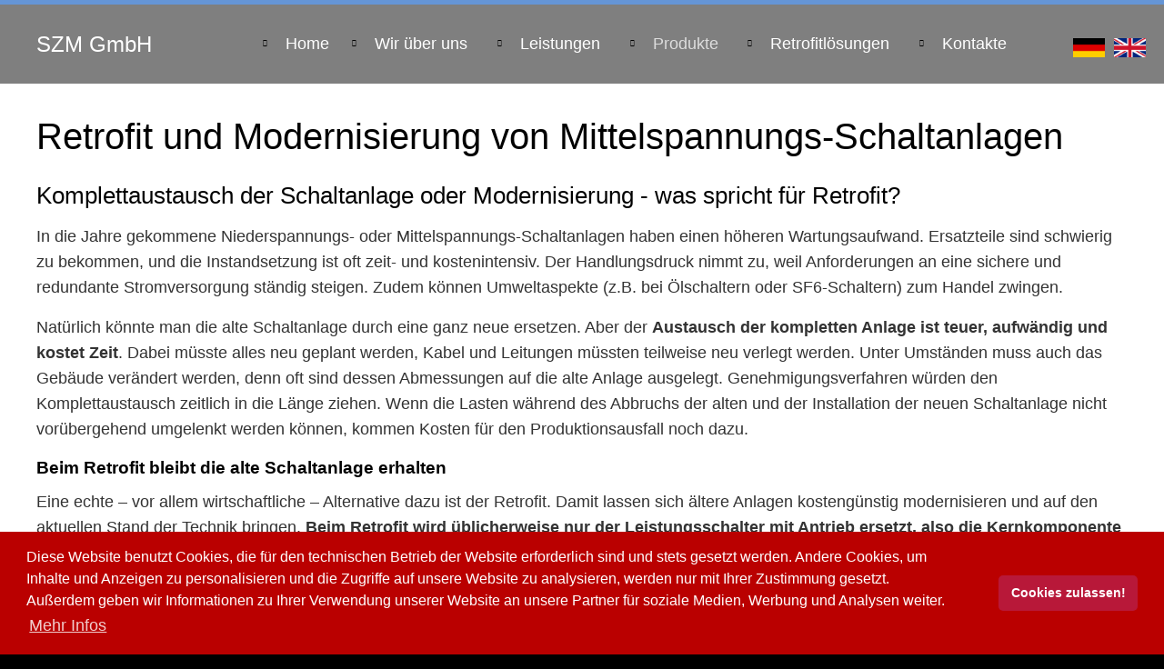

--- FILE ---
content_type: text/html; charset=utf-8
request_url: https://www.szm-gmbh.de/de/produkte/retrofit/retrofit-vorteile/
body_size: 7989
content:
<!DOCTYPE html>

<head>

<meta charset="utf-8">
<!-- 
	made in nature

	This website is powered by TYPO3 - inspiring people to share!
	TYPO3 is a free open source Content Management Framework initially created by Kasper Skaarhoj and licensed under GNU/GPL.
	TYPO3 is copyright 1998-2019 of Kasper Skaarhoj. Extensions are copyright of their respective owners.
	Information and contribution at https://typo3.org/
-->

<base href="https://www.szm-gmbh.de/">
<link rel="shortcut icon" href="https://www.szm-gmbh.de/favicon.ico" type="image/x-icon">

<meta name="generator" content="TYPO3 CMS">
<meta name="viewport" content="width=device-width, initial-scale=1">
<meta name="robots" content="index,follow">
<meta name="google" content="notranslate">
<meta name="apple-mobile-web-app-capable" content="no">
<meta http-equiv="X-UA-Compatible" content="IE=edge">


<link rel="stylesheet" type="text/css" href="https://www.szm-gmbh.de/typo3temp/assets/compressed/merged-2308ad1aeda7f0d9e47fde611a0230b4-178f3ba00bfe4c8ef4a6b4432ff30a1b.css?1587102981" media="all">



<script src="https://www.szm-gmbh.de/typo3temp/assets/compressed/merged-6d6082481dde47c5eda8356a0922a033-7aa17bf8237db5788784b2fb6d56458e.js?1585035965" type="text/javascript"></script>

<script src="https://www.szm-gmbh.de/typo3temp/assets/compressed/merged-5a7f026784cb594cf228219b227d3305-f7db0a539f98c182f7453ecf56685d9d.js?1585035965" type="text/javascript"></script>



<link rel="prev" href="https://www.szm-gmbh.de/de/produkte/retrofit/mittelspannungsschalter/"><title>Retrofit Vorteile |  SchaltanlagenZubehör Bad Muskau GmbH</title><meta name="description" content="Retrofit ist wirtschaftlich eine echte Alternative zum Komplett-Austausch , denn man erhält eine moderne Schaltanlage mit wenig Aufwand. "><link rel="canonical" href="https://www.szm-gmbh.de/de/produkte/retrofit/retrofit-vorteile/" /><meta property="og:type" content="website" /><meta property="og:title" content="Retrofit Vorteile" /><meta property="og:description" content="Retrofit ist wirtschaftlich eine echte Alternative zum Komplett-Austausch , denn man erhält eine moderne Schaltanlage mit wenig Aufwand. " /><meta property="og:url" content="https://www.szm-gmbh.de/de/produkte/retrofit/retrofit-vorteile/" /><meta property="og:site_name" content=" SchaltanlagenZubehör Bad Muskau GmbH" /><meta name="twitter:card" content="summary" /><script data-ignore="1" data-cookieconsent="statistics" type="text/plain"></script>

<!-- Begin Cookie Consent plugin by Dirk Persky - https://github.com/DirkPersky/typo3-dp_cookieconsent -->
<script type="text/plain" data-ignore="1" data-dp-cookieDesc="layout">
    Diese Website benutzt Cookies, die für den technischen Betrieb der Website erforderlich sind und stets gesetzt werden. Andere Cookies, um Inhalte und Anzeigen zu personalisieren und die Zugriffe auf unsere Website zu analysieren, werden nur mit Ihrer Zustimmung gesetzt. Außerdem geben wir Informationen zu Ihrer Verwendung unserer Website an unsere Partner für soziale Medien, Werbung und Analysen weiter.


    <a aria-label="learn more about cookies"
       role=button tabindex="0"
       class="cc-link"
       href="https://www.szm-gmbh.de/de/kontakte/datenschutz/"
       rel="noopener noreferrer nofollow"
       target="_blank"
    >
        Mehr Infos
    </a>


</script>
<script type="text/plain" data-ignore="1" data-dp-cookieSelect="layout">
    <div class="dp--cookie-check" xmlns:f="http://www.w3.org/1999/html">
    <label for="dp--cookie-require">
        <input type="hidden" name="" value="" /><input disabled="disabled" class="dp--check-box" id="dp--cookie-require" type="checkbox" name="" value="" checked="checked" />
        Notwendig
    </label>
    <label for="dp--cookie-statistics">
        <input class="dp--check-box" id="dp--cookie-statistics" type="checkbox" name="" value="" checked="checked" />
        Statistiken
    </label>
    <label for="dp--cookie-marketing">
        <input class="dp--check-box" id="dp--cookie-marketing" type="checkbox" name="" value="" />
        Marketing
    </label>
</div>

</script>
<script type="text/plain" data-ignore="1" data-dp-cookieRevoke="layout">
    <div class="cc-revoke dp--revoke {{classes}}">
    <i class="dp--icon-fingerprint"></i>
    <span class="dp--sr-only">Cookies</span>
</div>



</script>
<script type="text/javascript" data-ignore="1">
    window.cookieconsent_options = {
        overlay: {
            notice: false,
            box: {
                background: '#000000',
                text: '#FFFFFF'
            },
            btn: {
                background: '#B81839',
                text: '#FFFFFF'
            }
        },
        content: {
            message:'Diese Website benutzt Cookies, die für den technischen Betrieb der Website erforderlich sind und stets gesetzt werden. Andere Cookies, um Inhalte und Anzeigen zu personalisieren und die Zugriffe auf unsere Website zu analysieren, werden nur mit Ihrer Zustimmung gesetzt. Außerdem geben wir Informationen zu Ihrer Verwendung unserer Website an unsere Partner für soziale Medien, Werbung und Analysen weiter.',
            dismiss:'Cookies zulassen!',
            allow:'Cookies zulassen!',
            deny: 'Ablehnen',
            link:'Mehr Infos',
            href:'https://www.szm-gmbh.de/de/kontakte/datenschutz/',
            target:'_blank',

            dpRequire: 'Notwendig',
            dpStatistik: 'Statistiken',
            dpMarketing: 'Marketing',

            media: {
                notice: 'Cookie-Hinweis',
                desc: 'Durch das Laden dieser Ressource wird eine Verbindung zu externen Servern hergestellt, die Cookies und andere Tracking-Technologien verwenden, um die Benutzererfahrung zu personalisieren und zu verbessern. Weitere Informationen finden Sie in unserer Datenschutzerklärung.',
                btn: 'Erlaube Cookies und lade diese Ressource',
            },

            'allow-all': 'alle akzeptieren!'
        },
        autoOpen: true || false,
        layout: 'basic',
        theme: 'classic',
        position: 'bottom',
        type: 'info',
        revokable: true,
        checkboxes: {"statistics":"true","marketing":"false"},
        dismissOnScroll: parseInt('0')||false,
        palette: {
            popup: {
                background: '#BA0000',
                text: '#FFFFFF'
            },
            button: {
                background: '#B81839',
                text: '#FFFFFF',
            }
        }
    };
</script>
<!-- End Cookie Consent plugin -->


</head>
<body id="bodyId-141" class="ptlevel-3 lang-0 blayout-pagets__onecol style-default  layout-0 is-top">


  
  <!--pagestart-->

		
		
				
			
	


<!-- outerwrap start tag --><div class="szm-language"><!-- /outerwrap start tag --><div class="tx-typoscript2ce">
	
	
		      <h2 class="hidden">Sprache wählen</h2><ul id="languageNavigation" class="language"><li class="first cur"><a href="https://www.szm-gmbh.de/de/produkte/retrofit/retrofit-vorteile/"><img src="https://www.szm-gmbh.de/fileadmin/grafiken/icons_div/de.png" alt="German" title="German" /></a></li><li><a href="https://www.szm-gmbh.de/en/products/retrofit/retrofit-vs-replacement/"><img src="https://www.szm-gmbh.de/fileadmin/grafiken/icons_div/gb.png" alt="English" title="English" /></a></li></ul>
	

</div><!-- outerwrap auto-closeTag --></div><!-- /outerwrap auto-closeTag -->

<!--/pagestart-->
  
  
  
  
  <!--header--><section class="header ce-col">

		
		
				
			
	


<!-- outerwrap start tag --><div class="bg1 ptb3 sticky" data-sticky data-top-anchor="5" data-margin-top="0" data-sticky-on="medium"><!-- /outerwrap start tag --><section class="allinner"><div class="grid-x gc101 grid-margin-x align-middle"   ><div class="small-12 medium-shrink szm-site-title wcolor cell grid-col-1 col101-1"><header class="header-default " ><h1 class="h1-default ">
				SZM GmbH
			</h1></header><div class="ce-textpic ce-center ce-above"></div></div><div class="small-12 medium-auto cell grid-col-2 col101-2"><section class="ftb-tr acc-theme-light ftb-mobile-outer"><!--theme--><div class="top-bar ftb-mobile-inner" data-toggle="navmenu-6" data-responsive-toggle="navmenu-6" data-hide-for="medium"><button class="menu-icon" type="button" ></button><div class="title-bar-title">Menu</div></div></section><!-- /theme--><div class="ftb-tr acc-theme-light"><!--theme--><!----><nav class="top-bar ftb-6 ftb-all" id="navmenu-6"  data-toggler data-animate="fade-in fade-out"><!----><ul class="vertical medium-horizontal menu w100 minMenu align-center menu-6 ul-first-level"  data-responsive-menu="accordion medium-dropdown" data-submenu-toggle="true"><li class="ftb-li-53 ftb-li-first"><a href="https://www.szm-gmbh.de/de/" title="Home" class="53"><span>Home</span></a></li><li class="ftb-li-48 ftb-li-all"><a href="https://www.szm-gmbh.de/de/wir-ueber-uns/team/" title="Wir über uns" class="48"><span>Wir über uns</span></a><ul class="vertical menu submenu-2"><li class="ftb-li-52 ftb-li-first"><a href="https://www.szm-gmbh.de/de/wir-ueber-uns/team/" title="Team" class="52"><span>Team</span></a></li><li class="ftb-li-51 ftb-li-all"><a href="https://www.szm-gmbh.de/de/wir-ueber-uns/philosophie/" title="Philosophie" class="51"><span>Philosophie</span></a></li><li class="ftb-li-180 ftb-li-all"><a href="https://www.szm-gmbh.de/de/wir-ueber-uns/zertifizierung/" title="Zertifizierung" class="180"><span>Zertifizierung</span></a></li><li class="ftb-li-182 ftb-li-all"><a href="https://www.szm-gmbh.de/de/wir-ueber-uns/unsere-werte/" title="Unsere Werte" class="182"><span>Unsere Werte</span></a></li><li class="ftb-li-50 ftb-li-all"><a href="https://www.szm-gmbh.de/de/wir-ueber-uns/historie/" title="Historie" class="50"><span>Historie</span></a></li><li class="ftb-li-49 ftb-li-all"><a href="https://szm.min-dev.de/#c140" title="Galerie" class="49"><span>Galerie</span></a></li><li class="ftb-li-14 ftb-li-all"><a href="https://www.szm-gmbh.de/#c19" title="News" class="14"><span>News</span></a></li><li class="ftb-li-13 ftb-li-all"><a href="https://www.szm-gmbh.de/de/wir-ueber-uns/jobs/bad-muskau/sekundaerplaner/" title="Jobs" class="13"><span>Jobs</span></a><ul class="vertical menu submenu-8"><li class="ftb-li-10 ftb-li-first"><a href="https://www.szm-gmbh.de/de/wir-ueber-uns/jobs/bad-muskau/sekundaerplaner/" title="Bad Muskau" class="10"><span>Bad Muskau</span></a><ul class="vertical menu submenu-1"><li class="ftb-li-188 ftb-li-first"><a href="https://www.szm-gmbh.de/de/wir-ueber-uns/jobs/bad-muskau/sekundaerplaner/" title="Sekundärplaner" class="188"><span>Sekundärplaner</span></a></li><li class="ftb-li-22 ftb-li-last"><a href="https://www.szm-gmbh.de/de/wir-ueber-uns/jobs/bad-muskau/servicemitarbeiter/" title="Servicemitarbeiter" class="22"><span>Servicemitarbeiter</span></a></li></ul></li></ul></li><li class="ftb-li-12 ftb-li-last"><a href="https://www.szm-gmbh.de/de/wir-ueber-uns/ausbildung/bad-muskau/industriemechaniker/" title="Ausbildung" class="12"><span>Ausbildung</span></a><ul class="vertical menu submenu-9"><li class="ftb-li-93 ftb-li-first"><a href="https://www.szm-gmbh.de/de/wir-ueber-uns/ausbildung/bad-muskau/industriemechaniker/" title="Bad Muskau" class="93"><span>Bad Muskau</span></a><ul class="vertical menu submenu-1"><li class="ftb-li-96 ftb-li-first"><a href="https://www.szm-gmbh.de/de/wir-ueber-uns/ausbildung/bad-muskau/industriemechaniker/" title="Industriemechaniker" class="96"><span>Industriemechaniker</span></a></li><li class="ftb-li-134 ftb-li-all"><a href="https://www.szm-gmbh.de/de/wir-ueber-uns/ausbildung/bad-muskau/fachkraft-fuer-metalltechnik/" title="Fachkraft für Metalltechnik" class="134"><span>Fachkraft für Metalltechnik</span></a></li><li class="ftb-li-98 ftb-li-all"><a href="https://www.szm-gmbh.de/de/wir-ueber-uns/ausbildung/bad-muskau/buerokauffrau-mann/" title="Bürokauffrau/-mann" class="98"><span>Bürokauffrau/-mann</span></a></li><li class="ftb-li-97 ftb-li-last"><a href="https://www.szm-gmbh.de/de/wir-ueber-uns/ausbildung/bad-muskau/dual-student-maschinenbau/" title="Dual-Student Maschinenbau" class="97"><span>Dual-Student Maschinenbau</span></a></li></ul></li></ul></li></ul></li><li class="ftb-li-15 ftb-li-all"><a href="https://www.szm-gmbh.de/de/leistungen/entwicklung/engineering/" title="Leistungen" class="15"><span>Leistungen</span></a><ul class="vertical menu submenu-3"><li class="ftb-li-19 ftb-li-first"><a href="https://www.szm-gmbh.de/de/leistungen/entwicklung/engineering/" title="Entwicklung" class="19"><span>Entwicklung</span></a><ul class="vertical menu submenu-1"><li class="ftb-li-16 ftb-li-first"><a href="https://www.szm-gmbh.de/de/leistungen/entwicklung/engineering/" title="Engineering" class="16"><span>Engineering</span></a></li><li class="ftb-li-43 ftb-li-all"><a href="https://www.szm-gmbh.de/de/leistungen/entwicklung/musterbau/" title="Musterbau" class="43"><span>Musterbau</span></a></li><li class="ftb-li-42 ftb-li-all"><a href="https://www.szm-gmbh.de/de/leistungen/entwicklung/pruefung/" title="Prüfung" class="42"><span>Prüfung</span></a></li><li class="ftb-li-41 ftb-li-last"><a href="https://www.szm-gmbh.de/de/leistungen/entwicklung/beratung/" title="Beratung" class="41"><span>Beratung</span></a></li></ul></li><li class="ftb-li-18 ftb-li-all"><a href="https://www.szm-gmbh.de/de/leistungen/fertigung/zerspanung/" title="Fertigung" class="18"><span>Fertigung</span></a><ul class="vertical menu submenu-2"><li class="ftb-li-40 ftb-li-first"><a href="https://www.szm-gmbh.de/de/leistungen/fertigung/zerspanung/" title="Zerspanung" class="40"><span>Zerspanung</span></a></li><li class="ftb-li-39 ftb-li-last"><a href="https://www.szm-gmbh.de/de/leistungen/fertigung/montage/" title="Montage" class="39"><span>Montage</span></a></li></ul></li><li class="ftb-li-163 ftb-li-all"><a href="https://www.szm-gmbh.de/de/leistungen/lohnfertigung/" title="Lohnfertigung" class="163"><span>Lohnfertigung</span></a></li><li class="ftb-li-17 ftb-li-last"><a href="https://www.szm-gmbh.de/de/leistungen/service/technischer-service-schaltgeraeteschaltanlagen/" title="Service" class="17"><span>Service</span></a><ul class="vertical menu submenu-4"><li class="ftb-li-44 ftb-li-first"><a href="https://www.szm-gmbh.de/de/leistungen/service/technischer-service-schaltgeraeteschaltanlagen/" title="Technischer Service Schaltgeräte/Schaltanlagen" class="44"><span>Technischer Service Schaltgeräte/Schaltanlagen</span></a></li><li class="ftb-li-154 ftb-li-last"><a href="https://www.szm-gmbh.de/de/leistungen/service/ecoxpert/" title="EcoXpert" class="154"><span>EcoXpert</span></a><ul class="vertical menu submenu-2"><li class="ftb-li-156 ftb-li-first"><a href="https://www.szm-gmbh.de/de/leistungen/service/ecoxpert/al-trennschalter/" title="AL-Trennschalter" class="156"><span>AL-Trennschalter</span></a></li><li class="ftb-li-162 ftb-li-all"><a href="https://www.szm-gmbh.de/de/leistungen/service/ecoxpert/micrologic/" title="Micrologic" class="162"><span>Micrologic</span></a></li><li class="ftb-li-161 ftb-li-last"><a href="https://www.szm-gmbh.de/de/leistungen/service/ecoxpert/masterpact-m/" title="Masterpact M" class="161"><span>Masterpact M</span></a></li></ul></li></ul></li></ul></li><li class=" active ftb-li-35 ftb-li-all"><a href="https://www.szm-gmbh.de/de/produkte/retrofit/mittelspannungsschalter/" title="Produkte" class="35"><span>Produkte</span></a><ul class="vertical menu submenu-4"><li class=" active ftb-li-47 ftb-li-first"><a href="https://www.szm-gmbh.de/de/produkte/retrofit/retrofit-vorteile/" title="RETROFIT" class="47"><span>RETROFIT</span></a><ul class="vertical menu submenu-1"><li class=" active ftb-li-141 ftb-li-first"><a href="https://www.szm-gmbh.de/de/produkte/retrofit/retrofit-vorteile/" title="Retrofit Vorteile" class="141"><span>Retrofit Vorteile</span></a></li><li class="ftb-li-33 ftb-li-all"><a href="https://www.szm-gmbh.de/de/produkte/retrofit/mittelspannungsschalter/" title="Mittelspannungsschalter" class="33"><span>Mittelspannungsschalter</span></a></li><li class="ftb-li-32 ftb-li-all"><a href="https://www.szm-gmbh.de/de/produkte/retrofit/niederspannung/" title="Niederspannung" class="32"><span>Niederspannung</span></a></li><li class="ftb-li-143 ftb-li-last"><a href="https://konfigurator.szm-gmbh.de" title="Konfigurator für Retrofitlösungen" class="143"><span>Konfigurator für Retrofitlösungen</span></a></li></ul></li><li class="ftb-li-38 ftb-li-all"><a href="https://www.szm-gmbh.de/de/produkte/schaltgeraete/lasttrennschalter/" title="Schaltgeräte" class="38"><span>Schaltgeräte</span></a><ul class="vertical menu submenu-2"><li class="ftb-li-31 ftb-li-first"><a href="https://www.szm-gmbh.de/de/produkte/schaltgeraete/lasttrennschalter/" title="Lasttrennschalter" class="31"><span>Lasttrennschalter</span></a></li><li class="ftb-li-30 ftb-li-last"><a href="https://www.szm-gmbh.de/de/produkte/schaltgeraete/leistungsschalter/" title="Leistungsschalter" class="30"><span>Leistungsschalter</span></a></li></ul></li><li class="ftb-li-37 ftb-li-all"><a href="https://www.szm-gmbh.de/de/produkte/schaltanlagen/" title="Schaltanlagen" class="37"><span>Schaltanlagen</span></a><ul class="vertical menu submenu-3"><li class="ftb-li-168 ftb-li-first"><a href="https://www.szm-gmbh.de/de/produkte/schaltanlagen/sam-12/" title="SAM 12" class="168"><span>SAM 12</span></a></li><li class="ftb-li-189 ftb-li-all"><a href="https://www.szm-gmbh.de/de/produkte/schaltanlagen/sam-24/" title="SAM 24" class="189"><span>SAM 24</span></a></li><li class="ftb-li-169 ftb-li-all"><a href="https://www.szm-gmbh.de/de/produkte/schaltanlagen/nu1/" title="Nu1" class="169"><span>Nu1</span></a></li><li class="ftb-li-29 ftb-li-all"><a href="https://www.szm-gmbh.de/de/produkte/schaltanlagen/simoprime/" title="SIMOPRIME" class="29"><span>SIMOPRIME</span></a><ul class="vertical menu submenu-4"><li class="ftb-li-184 ftb-li-first"><a href="https://www.szm-gmbh.de/de/produkte/schaltanlagen/simoprime/simoprime-erweiterung-und-ersatzteile/" title="SIMOPRIME - Erweiterung und Ersatzteile" class="184"><span>SIMOPRIME - Erweiterung und Ersatzteile</span></a></li></ul></li><li class="ftb-li-179 ftb-li-last"><a href="https://www.szm-gmbh.de/de/produkte/schaltanlagen/servicewagen/" title="Servicewagen" class="179"><span>Servicewagen</span></a></li></ul></li><li class="ftb-li-99 ftb-li-all"><a href="https://www.szm-gmbh.de/de/produkte/antriebe-fuer-schaltanlagen/" title="Antriebe für Schaltanlagen" class="99"><span>Antriebe für Schaltanlagen</span></a><ul class="vertical menu submenu-4"><li class="ftb-li-25 ftb-li-first"><a href="https://www.szm-gmbh.de/de/produkte/antriebe-fuer-schaltanlagen/handantriebe/" title="Handantriebe" class="25"><span>Handantriebe</span></a></li><li class="ftb-li-24 ftb-li-last"><a href="https://www.szm-gmbh.de/de/produkte/antriebe-fuer-schaltanlagen/motorantriebe/" title="Motorantriebe" class="24"><span>Motorantriebe</span></a></li></ul></li><li class="ftb-li-190 ftb-li-last"><a href="https://www.szm-gmbh.de/de/produkte/kontaktsysteme/" title="Kontaktsysteme" class="190"><span>Kontaktsysteme</span></a></li></ul></li><li class="ftb-li-185 ftb-li-all"><a href="https://www.szm-gmbh.de/de/retrofitloesungen/retrofits-fuer-aeg-schaltanlagen/" title="Retrofitlösungen" class="185"><span>Retrofitlösungen</span></a><ul class="vertical menu submenu-5"><li class="ftb-li-183 ftb-li-first"><a href="https://www.szm-gmbh.de/de/retrofitloesungen/retrofits-fuer-aeg-schaltanlagen/" title="Retrofits für AEG-Schaltanlagen" class="183"><span>Retrofits für AEG-Schaltanlagen</span></a></li><li class="ftb-li-196 ftb-li-last"><a href="https://www.szm-gmbh.de/de/retrofitloesungen/retrofits-fuer-concordia-sprecher-schuh-schaltanlagen/" title="Retrofits für Concordia Sprecher &amp; Schuh Schaltanlagen" class="196"><span>Retrofits für Concordia Sprecher &amp; Schuh Schaltanlagen</span></a></li></ul></li><li class="ftb-li-100 ftb-li-last"><a href="https://www.szm-gmbh.de/de/kontakte/szm-hauptsitz-bad-muskau/" title="Kontakte" class="100"><span>Kontakte</span></a><ul class="vertical menu submenu-6"><li class="ftb-li-151 ftb-li-first"><a href="https://www.szm-gmbh.de/de/kontakte/szm-hauptsitz-bad-muskau/" title="SZM-Hauptsitz Bad Muskau" class="151"><span>SZM-Hauptsitz Bad Muskau</span></a></li><li class="ftb-li-102 ftb-li-all"><a href="https://www.szm-gmbh.de/de/kontakte/szm-standort-berlin/" title="SZM-Standort Berlin" class="102"><span>SZM-Standort Berlin</span></a></li><li class="ftb-li-125 ftb-li-all"><a href="https://www.szm-gmbh.de/de/kontakte/szm-standort-rheinland-pfalz/" title="SZM-Standort Rheinland-Pfalz" class="125"><span>SZM-Standort Rheinland-Pfalz</span></a></li><li class="ftb-li-148 ftb-li-all"><a href="https://www.szm-gmbh.de/de/kontakte/szm-standort-sachsen/" title="SZM-Standort Sachsen" class="148"><span>SZM-Standort Sachsen</span></a></li><li class="ftb-li-124 ftb-li-last"><a href="https://www.szm-gmbh.de/de/kontakte/weltweit/" title="Weltweit" class="124"><span>Weltweit</span></a></li></ul></li></ul><!----></nav><!----></div><!--/theme--></div></div></section><!-- outerwrap auto-closeTag --></div><!-- /outerwrap auto-closeTag -->

</section><!--/header-->
  
  
  
  
  
  <!--main content area-->
  <div class="maincontent ce-col" id="maincd">
    <div class="mcinner">
      <!--<div class="grid-container">-->
        <div class="grid-x ">
          <div class="cell small-12">
        <!--content-->
        <!--TYPO3SEARCH_begin--><div class="main-innercol">

		
		
				
			
	


<header class="header-default " ><h1 class="h1-default ">
				Retrofit und Modernisierung von Mittelspannungs-Schaltanlagen
			</h1><h2 class="sh-h2-default  ">
				Komplettaustausch der Schaltanlage oder Modernisierung - was spricht für Retrofit? 
			</h2></header><div class="ce-textpic ce-right ce-intext"><div class="ce-bodytext"  ><p>In die Jahre gekommene Niederspannungs- oder Mittelspannungs-Schaltanlagen haben einen höheren Wartungsaufwand. Ersatzteile sind schwierig zu bekommen, und die Instandsetzung ist oft zeit- und kostenintensiv. Der Handlungsdruck nimmt zu, weil Anforderungen an eine sichere und redundante Stromversorgung ständig steigen. Zudem können Umweltaspekte (z.B. bei Ölschaltern oder SF6-Schaltern) zum Handel zwingen.</p><p>Natürlich könnte man die alte Schaltanlage durch eine ganz neue ersetzen. Aber der <strong>Austausch der kompletten Anlage ist teuer, aufwändig und kostet Zeit</strong>. Dabei müsste alles neu geplant werden, Kabel und Leitungen müssten teilweise neu verlegt werden. Unter Umständen muss auch das Gebäude verändert werden, denn oft sind dessen Abmessungen auf die alte Anlage ausgelegt. Genehmigungsverfahren würden den Komplettaustausch zeitlich in die Länge ziehen. Wenn die Lasten während des Abbruchs der alten und der Installation der neuen Schaltanlage nicht vorübergehend umgelenkt werden können, kommen Kosten für den Produktionsausfall noch dazu.</p><h3><strong>Beim Retrofit bleibt die alte Schaltanlage erhalten</strong></h3><p>Eine echte – vor allem wirtschaftliche – Alternative dazu ist der Retrofit. Damit lassen sich ältere Anlagen kostengünstig modernisieren und auf den aktuellen Stand der Technik bringen.<strong> Beim Retrofit wird üblicherweise nur der Leistungsschalter mit Antrieb ersetzt, also die Kernkomponente der Anlage</strong> – sozusagen ihr „Herz“. Dieser wird gegen einen Leistungsschalter der neuesten Generation ausgetauscht. Der neue Leistungsschalter wird an das Sammelschienensystem der Schaltanlage angepasst – und das ohne aufwändige Umbaumaßnahmen einfach per Plug-and-play.</p><p>Der Austausch geht <strong>schnell und (fast) ganz ohne Stillstandzeiten</strong>, und das System ist nach dem Retrofit sowohl elektrisch als auch mechanisch <strong>leistungsfähiger</strong>. Auch die <strong>Lebensdauer der Schaltanlage erhöht sich</strong>: Dank Retrofit lassen sich solche Anlagen weitere 25 bis 30 Jahre betreiben.</p><h3><strong>Retrofit ist schnell und umweltfreundlich</strong></h3><p>Nicht zu vergessen: Ein Retrofit ist auch in Sachen <strong>Nachhaltigkeit und Ressourcenschonung</strong> zu bevorzugen. Da die Schaltanlage erhalten bleibt, müssen weniger Abfallstoffe entsorgt werden als bei einem kompletten Austausch. Gleichzeitig werden veraltete Ölschalter oder SF6-Leistungsschalter meist durch umweltfreundliche, wartungsarme Vakuum-Leistungsschalter ersetzt. &nbsp;</p><p>Bei einem Retrofit übernimmt SZM die gesamte Planung von der Maßaufnahme bis zur Installation der neuen Bauteile. SZM greift dabei auf einen Erfahrungsschatz aus insgesamt 250 teilweise typgeprüfte Lösungen zurück, die tausendfach in Retrofit-Projekten auf der ganzen Welt gebaut und umgesetzt wurden. Solche Nachrüstlösungen, durchgeführt durch qualifiziertes Personal, reduzieren das Risiko von Ausfällen, Unfällen und Verzögerungen und bieten ein hohes Maß an Vertrauen.</p><p><u><strong>Vorteile einer Retrofit-Lösung:</strong></u></p><ul><li>Kurze Realisierungszeit</li><li>Verringerter Planungsaufwand, keine Genehmigungsverfahren unveränderte Infrastruktur</li><li>Geringe Investitionskosten</li><li>Erhöhung der Personen-, Betriebs- und Bediensicherheit</li><li>Verlängerung der Anlagenlebensdauer (Restlebenszeit)</li><li>Reduzierung der Betriebskosten</li><li>Minimale Stillstandzeit während des Umbaus</li><li>Gesicherte Ersatzteilversorgung</li><li>Sicherstellung der Verfügbarkeit</li><li>Erfüllung der Betreiberpflichten (gesetzliche Vorgaben)</li><li>Erhöhung der Produktivität</li><li>Reduzierung der Wartungskosten</li><li>Geringer Schulungsaufwand, da die Schaltanlage ja bekannt ist</li></ul><blockquote><p><strong>Sie suchen nach einer Retrofit-Lösung zur Modernisierung Ihrer alten Schaltanlage?</strong> Dann nutzen Sie unseren <strong>SZM-Retrofit-Konfigurator</strong>.<br /><a href="https://konfigurator.szm-gmbh.de/" target="_blank">https://konfigurator.szm-gmbh.de </a></p></blockquote><hr /><p><strong>Wenn Sie für eine Moderniserungslösung interessieren oder einfach mehr Informationen über unsere Möglichkeiten zum Retrofit in die Jahre gekommener Schaltanlagen benötigen, rufen Sie uns an oder schreiben Sie uns!</strong></p><p>⇒ <strong>René Schäfer, </strong>Leiter Retrofit<br /> Tel.: +49 6372 9919221 | Mobil: +49 176 80330234 | E-Mail: <a href="javascript:linkTo_UnCryptMailto('kygjrm8pclc,qafycdcpYqxk+ekzf,bc');">rene.schaefer(at)szm-gmbh.de</a></p></div></div>

</div><!--TYPO3SEARCH_end-->
        <!--/content-->
          </div>
        </div>
      <!--</div>-->
    </div>
  </div>
  
  
  
  
  
  
  
  <!--footertwo--><section class="footertwo ce-col">

		
		
				
			
	


<!-- outerwrap start tag --><div class="bg4 ptb5"><!-- /outerwrap start tag --><section id="m3" data-magellan-target="m3"><a id="c3" class="ce-anchor"></a><section class="footer-three-col wcolor allinner"><div class="grid-x gc3 grid-margin-x grid-padding-x align-center"   ><div class="small-6 medium-4 footer2-cr cell grid-col-1 col3-1"><section id="m10" data-magellan-target="m10"><div class="ce10 frame frame-default default



 frame-type-list frame-layout-0
	
	
	
	
	"
	
	><a id="c10" class="ce-anchor"></a><div class="tx-typoscript2ce">
	
	
		<p class="copyright-container">©&nbsp;2026&nbsp; SchaltanlagenZubehör Bad Muskau GmbH
	

</div></div></section><!-- /magellan --></div><div class="small-6 medium-4 footer2-nav cell grid-col-2 col3-2"><section id="m8" data-magellan-target="m8"><div class="ce8 frame frame-default default



 frame-type-menu_pages frame-layout-0
	
	
	
	
	"
	
	><a id="c8" class="ce-anchor"></a><ul class="ce-menu ce-menu- ce-menu-layout-0 service-menu menu pipe"><li><a href="https://www.szm-gmbh.de/de/kontakte/impressum/"  title="Impressum"><span>Impressum</span></a></li><li><a href="https://www.szm-gmbh.de/de/kontakte/datenschutz/"  title="Datenschutz"><span>Datenschutz</span></a></li></ul></div></section><!-- /magellan --></div></div></section></section><!-- /magellan --><!-- outerwrap auto-closeTag --></div><!-- /outerwrap auto-closeTag -->

</section><!--/footertwo-->
  
  
  
  	<p id="back-top"><a href="#top"><span>&nbsp;</span></a></p><div id="destroy">
</div>
<script src="https://www.szm-gmbh.de/typo3temp/assets/compressed/merged-248f4ffe5be7e1e0e83bdbfa6d0e47c9-e26cb39777477a698a5e559e9756ffaf.js?1585035965" type="text/javascript"></script>

<script src="https://www.szm-gmbh.de/typo3temp/assets/compressed/merged-e513c559ad1b26555fcfa786375c9e45-78e26ec1b4083d89c276753bf8631640.js?1585035965" type="text/javascript"></script>


    <script>
    $(function() {
    $('a[data-rel*="lightbox"]').magnificPopup({
      type: 'image',
      tLoading: 'Lade Bild...',
      tClose: 'Schließen (Esc)',
      image: {
        titleSrc: function(item) {
          var title = item.el.attr('title');
          var description = item.el.attr('alt');
          return ((title)?title:'') + ((description)?'<small>'+ description +'</small>':'');
        }
      },
      gallery: {
        enabled: true,
        navigateByImgClick: true,
        preload: [0, 1],
        tCounter: '%curr% von %total%',
        tPrev: 'Zurück (Linke Pfeiltaste)',
        tNext: 'Vorwärts (Rechte Pfeiltaste)'
      },
      mainClass: 'mfp-with-zoom',
      zoom: {
        enabled: true,
        duration: 500,
        easing: 'ease-in-out'
      }
    });
  });
  </script>

</body>
</html>

--- FILE ---
content_type: text/css; charset=utf-8
request_url: https://www.szm-gmbh.de/typo3temp/assets/compressed/merged-2308ad1aeda7f0d9e47fde611a0230b4-178f3ba00bfe4c8ef4a6b4432ff30a1b.css?1587102981
body_size: 74104
content:
@charset "UTF-8";.ce-align-left{text-align:left;}.ce-align-center{text-align:center;}.ce-align-right{text-align:right;}.ce-table td,.ce-table th{vertical-align:top;}.ce-textpic,.ce-image,.ce-nowrap .ce-bodytext,.ce-gallery,.ce-row,.ce-uploads li,.ce-uploads div{overflow:hidden;}.ce-left .ce-gallery,.ce-column{float:left;}.ce-center .ce-outer{position:relative;float:right;right:50%;}.ce-center .ce-inner{position:relative;float:right;right:-50%;}.ce-right .ce-gallery{float:right;}.ce-gallery figure{display:table;margin:0;}.ce-gallery figcaption{display:table-caption;caption-side:bottom;}.ce-gallery img{display:block;}.ce-gallery iframe{border-width:0;}.ce-border img,.ce-border iframe{border:2px solid #000000;padding:0px;}.ce-intext.ce-right .ce-gallery,.ce-intext.ce-left .ce-gallery,.ce-above .ce-gallery{margin-bottom:10px;}.ce-intext.ce-right .ce-gallery{margin-left:10px;}.ce-intext.ce-left .ce-gallery{margin-right:10px;}.ce-below .ce-gallery{margin-top:10px;}.ce-column{margin-right:10px;}.ce-column:last-child{margin-right:0;}.ce-row{margin-bottom:10px;}.ce-row:last-child{margin-bottom:0;}.ce-above .ce-bodytext{clear:both;}.ce-intext.ce-left ol,.ce-intext.ce-left ul{padding-left:40px;overflow:auto;}.ce-headline-left{text-align:left;}.ce-headline-center{text-align:center;}.ce-headline-right{text-align:right;}.ce-uploads{margin:0;padding:0;}.ce-uploads li{list-style:none outside none;margin:1em 0;}.ce-uploads img{float:left;padding-right:1em;vertical-align:top;}.ce-uploads span{display:block;}.ce-table{width:100%;max-width:100%;}.ce-table th,.ce-table td{padding:0.5em 0.75em;vertical-align:top;}.ce-table thead th{border-bottom:2px solid #dadada;}.ce-table th,.ce-table td{border-top:1px solid #dadada;}.ce-table-striped tbody tr:nth-of-type(odd){background-color:rgba(0,0,0,.05);}.ce-table-bordered th,.ce-table-bordered td{border:1px solid #dadada;}.frame-space-before-extra-small{margin-top:1em;}.frame-space-before-small{margin-top:2em;}.frame-space-before-medium{margin-top:3em;}.frame-space-before-large{margin-top:4em;}.frame-space-before-extra-large{margin-top:5em;}.frame-space-after-extra-small{margin-bottom:1em;}.frame-space-after-small{margin-bottom:2em;}.frame-space-after-medium{margin-bottom:3em;}.frame-space-after-large{margin-bottom:4em;}.frame-space-after-extra-large{margin-bottom:5em;}.frame-ruler-before:before{content:'';display:block;border-top:1px solid rgba(0,0,0,0.25);margin-bottom:2em;}.frame-ruler-after:after{content:'';display:block;border-bottom:1px solid rgba(0,0,0,0.25);margin-top:2em;}.frame-indent{margin-left:15%;margin-right:15%;}.frame-indent-left{margin-left:33%;}.frame-indent-right{margin-right:33%;}@media print,screen and (min-width:40em){.reveal,.reveal.large,.reveal.small,.reveal.tiny{right:auto;left:auto;margin:0 auto}}html{line-height:1.15;-webkit-text-size-adjust:100%}body{margin:0}h1{font-size:2em;margin:.67em 0}hr{-webkit-box-sizing:content-box;box-sizing:content-box;height:0;overflow:visible}pre{font-family:monospace,monospace;font-size:1em}a{background-color:transparent}abbr[title]{border-bottom:none;text-decoration:underline;-webkit-text-decoration:underline dotted;text-decoration:underline dotted}b,strong{font-weight:bolder}code,kbd,samp{font-family:monospace,monospace;font-size:1em}small{font-size:80%}sub,sup{font-size:75%;line-height:0;position:relative;vertical-align:baseline}sub{bottom:-.25em}sup{top:-.5em}img{border-style:none}button,input,optgroup,select,textarea{font-family:inherit;font-size:100%;line-height:1.15;margin:0}button,input{overflow:visible}button,select{text-transform:none}[type=button],[type=reset],[type=submit],button{-webkit-appearance:button}[type=button]::-moz-focus-inner,[type=reset]::-moz-focus-inner,[type=submit]::-moz-focus-inner,button::-moz-focus-inner{border-style:none;padding:0}[type=button]:-moz-focusring,[type=reset]:-moz-focusring,[type=submit]:-moz-focusring,button:-moz-focusring{outline:1px dotted ButtonText}fieldset{padding:.35em .75em .625em}legend{-webkit-box-sizing:border-box;box-sizing:border-box;color:inherit;display:table;max-width:100%;padding:0;white-space:normal}progress{vertical-align:baseline}textarea{overflow:auto}[type=checkbox],[type=radio]{-webkit-box-sizing:border-box;box-sizing:border-box;padding:0}[type=number]::-webkit-inner-spin-button,[type=number]::-webkit-outer-spin-button{height:auto}[type=search]{-webkit-appearance:textfield;outline-offset:-2px}[type=search]::-webkit-search-decoration{-webkit-appearance:none}::-webkit-file-upload-button{-webkit-appearance:button;font:inherit}details{display:block}summary{display:list-item}template{display:none}[hidden]{display:none}.foundation-mq{font-family:"small=0em&medium=40em&large=64em&xlarge=75em&xxlarge=90em"}html{-webkit-box-sizing:border-box;box-sizing:border-box;font-size:100%}*,::after,::before{-webkit-box-sizing:inherit;box-sizing:inherit}body{margin:0;padding:0;background:#fefefe;font-family:"Helvetica Neue",Helvetica,Roboto,Arial,sans-serif;font-weight:400;line-height:1.5;color:#0a0a0a;-webkit-font-smoothing:antialiased;-moz-osx-font-smoothing:grayscale}img{display:inline-block;vertical-align:middle;max-width:100%;height:auto;-ms-interpolation-mode:bicubic}textarea{height:auto;min-height:50px;border-radius:0}select{-webkit-box-sizing:border-box;box-sizing:border-box;width:100%;border-radius:0}.map_canvas embed,.map_canvas img,.map_canvas object,.mqa-display embed,.mqa-display img,.mqa-display object{max-width:none!important}button{padding:0;-webkit-appearance:none;-moz-appearance:none;appearance:none;border:0;border-radius:0;background:0 0;line-height:1;cursor:auto}[data-whatinput=mouse] button{outline:0}pre{overflow:auto}button,input,optgroup,select,textarea{font-family:inherit}.is-visible{display:block!important}.is-hidden{display:none!important}[type=color],[type=date],[type=datetime-local],[type=datetime],[type=email],[type=month],[type=number],[type=password],[type=search],[type=tel],[type=text],[type=time],[type=url],[type=week],textarea{display:block;-webkit-box-sizing:border-box;box-sizing:border-box;width:100%;height:2.4375rem;margin:0 0 1rem;padding:.5rem;border:1px solid #cacaca;border-radius:0;background-color:#fefefe;-webkit-box-shadow:inset 0 1px 2px rgba(10,10,10,.1);box-shadow:inset 0 1px 2px rgba(10,10,10,.1);font-family:inherit;font-size:1rem;font-weight:400;line-height:1.5;color:#0a0a0a;-webkit-transition:border-color .25s ease-in-out,-webkit-box-shadow .5s;transition:border-color .25s ease-in-out,-webkit-box-shadow .5s;transition:box-shadow .5s,border-color .25s ease-in-out;transition:box-shadow .5s,border-color .25s ease-in-out,-webkit-box-shadow .5s;-webkit-appearance:none;-moz-appearance:none;appearance:none}[type=color]:focus,[type=date]:focus,[type=datetime-local]:focus,[type=datetime]:focus,[type=email]:focus,[type=month]:focus,[type=number]:focus,[type=password]:focus,[type=search]:focus,[type=tel]:focus,[type=text]:focus,[type=time]:focus,[type=url]:focus,[type=week]:focus,textarea:focus{outline:0;border:1px solid #8a8a8a;background-color:#fefefe;-webkit-box-shadow:0 0 5px #cacaca;box-shadow:0 0 5px #cacaca;-webkit-transition:border-color .25s ease-in-out,-webkit-box-shadow .5s;transition:border-color .25s ease-in-out,-webkit-box-shadow .5s;transition:box-shadow .5s,border-color .25s ease-in-out;transition:box-shadow .5s,border-color .25s ease-in-out,-webkit-box-shadow .5s}textarea{max-width:100%}textarea[rows]{height:auto}input:disabled,input[readonly],textarea:disabled,textarea[readonly]{background-color:#e6e6e6;cursor:not-allowed}[type=button],[type=submit]{-webkit-appearance:none;-moz-appearance:none;appearance:none;border-radius:0}input[type=search]{-webkit-box-sizing:border-box;box-sizing:border-box}::-webkit-input-placeholder{color:#cacaca}:-ms-input-placeholder{color:#cacaca}::-ms-input-placeholder{color:#cacaca}::placeholder{color:#cacaca}[type=checkbox],[type=file],[type=radio]{margin:0 0 1rem}[type=checkbox]+label,[type=radio]+label{display:inline-block;vertical-align:baseline;margin-left:.5rem;margin-right:1rem;margin-bottom:0}[type=checkbox]+label[for],[type=radio]+label[for]{cursor:pointer}label>[type=checkbox],label>[type=radio]{margin-right:.5rem}[type=file]{width:100%}label{display:block;margin:0;font-size:.875rem;font-weight:400;line-height:1.8;color:#0a0a0a}label.middle{margin:0 0 1rem;padding:.5625rem 0}.help-text{margin-top:-.5rem;font-size:.8125rem;font-style:italic;color:#0a0a0a}.input-group{display:-webkit-box;display:-webkit-flex;display:-ms-flexbox;display:flex;width:100%;margin-bottom:1rem;-webkit-box-align:stretch;-webkit-align-items:stretch;-ms-flex-align:stretch;align-items:stretch}.input-group>:first-child,.input-group>:first-child.input-group-button>*{border-radius:0}.input-group>:last-child,.input-group>:last-child.input-group-button>*{border-radius:0}.input-group-button,.input-group-button a,.input-group-button button,.input-group-button input,.input-group-button label,.input-group-field,.input-group-label{margin:0;white-space:nowrap}.input-group-label{padding:0 1rem;border:1px solid #cacaca;background:#e6e6e6;color:#0a0a0a;text-align:center;white-space:nowrap;display:-webkit-box;display:-webkit-flex;display:-ms-flexbox;display:flex;-webkit-box-flex:0;-webkit-flex:0 0 auto;-ms-flex:0 0 auto;flex:0 0 auto;-webkit-box-align:center;-webkit-align-items:center;-ms-flex-align:center;align-items:center}.input-group-label:first-child{border-right:0}.input-group-label:last-child{border-left:0}.input-group-field{border-radius:0;-webkit-box-flex:1;-webkit-flex:1 1 0px;-ms-flex:1 1 0px;flex:1 1 0px;min-width:0}.input-group-button{padding-top:0;padding-bottom:0;text-align:center;display:-webkit-box;display:-webkit-flex;display:-ms-flexbox;display:flex;-webkit-box-flex:0;-webkit-flex:0 0 auto;-ms-flex:0 0 auto;flex:0 0 auto}.input-group-button a,.input-group-button button,.input-group-button input,.input-group-button label{-webkit-align-self:stretch;-ms-flex-item-align:stretch;align-self:stretch;height:auto;padding-top:0;padding-bottom:0;font-size:1rem}fieldset{margin:0;padding:0;border:0}legend{max-width:100%;margin-bottom:.5rem}.fieldset{margin:1.125rem 0;padding:1.25rem;border:1px solid #cacaca}.fieldset legend{margin:0;margin-left:-.1875rem;padding:0 .1875rem}select{height:2.4375rem;margin:0 0 1rem;padding:.5rem;-webkit-appearance:none;-moz-appearance:none;appearance:none;border:1px solid #cacaca;border-radius:0;background-color:#fefefe;font-family:inherit;font-size:1rem;font-weight:400;line-height:1.5;color:#0a0a0a;background-image:url("data:image/svg+xml;utf8,<svg xmlns='http://www.w3.org/2000/svg' version='1.1' width='32' height='24' viewBox='0 0 32 24'><polygon points='0,0 32,0 16,24' style='fill:rgb%28138,138,138%29'></polygon></svg>");background-origin:content-box;background-position:right -1rem center;background-repeat:no-repeat;background-size:9px 6px;padding-right:1.5rem;-webkit-transition:border-color .25s ease-in-out,-webkit-box-shadow .5s;transition:border-color .25s ease-in-out,-webkit-box-shadow .5s;transition:box-shadow .5s,border-color .25s ease-in-out;transition:box-shadow .5s,border-color .25s ease-in-out,-webkit-box-shadow .5s}@media screen and (min-width:0\0){select{background-image:url([data-uri])}}select:focus{outline:0;border:1px solid #8a8a8a;background-color:#fefefe;-webkit-box-shadow:0 0 5px #cacaca;box-shadow:0 0 5px #cacaca;-webkit-transition:border-color .25s ease-in-out,-webkit-box-shadow .5s;transition:border-color .25s ease-in-out,-webkit-box-shadow .5s;transition:box-shadow .5s,border-color .25s ease-in-out;transition:box-shadow .5s,border-color .25s ease-in-out,-webkit-box-shadow .5s}select:disabled{background-color:#e6e6e6;cursor:not-allowed}select::-ms-expand{display:none}select[multiple]{height:auto;background-image:none}.is-invalid-input:not(:focus){border-color:#cc4b37;background-color:#f9ecea}.is-invalid-input:not(:focus)::-webkit-input-placeholder{color:#cc4b37}.is-invalid-input:not(:focus):-ms-input-placeholder{color:#cc4b37}.is-invalid-input:not(:focus)::-ms-input-placeholder{color:#cc4b37}.is-invalid-input:not(:focus)::placeholder{color:#cc4b37}.is-invalid-label{color:#cc4b37}.form-error{display:none;margin-top:-.5rem;margin-bottom:1rem;font-size:.75rem;font-weight:700;color:#cc4b37}.form-error.is-visible{display:block}blockquote,dd,div,dl,dt,form,h1,h2,h3,h4,h5,h6,li,ol,p,pre,td,th,ul{margin:0;padding:0}p{margin-bottom:1rem;font-size:inherit;line-height:1.6;text-rendering:optimizeLegibility}em,i{font-style:italic;line-height:inherit}b,strong{font-weight:700;line-height:inherit}small{font-size:80%;line-height:inherit}.h1,.h2,.h3,.h4,.h5,.h6,h1,h2,h3,h4,h5,h6{font-family:"Helvetica Neue",Helvetica,Roboto,Arial,sans-serif;font-style:normal;font-weight:400;color:inherit;text-rendering:optimizeLegibility}.h1 small,.h2 small,.h3 small,.h4 small,.h5 small,.h6 small,h1 small,h2 small,h3 small,h4 small,h5 small,h6 small{line-height:0;color:#cacaca}.h1,h1{font-size:1.5rem;line-height:1.4;margin-top:0;margin-bottom:.5rem}.h2,h2{font-size:1.25rem;line-height:1.4;margin-top:0;margin-bottom:.5rem}.h3,h3{font-size:1.1875rem;line-height:1.4;margin-top:0;margin-bottom:.5rem}.h4,h4{font-size:1.125rem;line-height:1.4;margin-top:0;margin-bottom:.5rem}.h5,h5{font-size:1.0625rem;line-height:1.4;margin-top:0;margin-bottom:.5rem}.h6,h6{font-size:1rem;line-height:1.4;margin-top:0;margin-bottom:.5rem}@media print,screen and (min-width:40em){.h1,h1{font-size:3rem}.h2,h2{font-size:2.5rem}.h3,h3{font-size:1.9375rem}.h4,h4{font-size:1.5625rem}.h5,h5{font-size:1.25rem}.h6,h6{font-size:1rem}}a{line-height:inherit;color:#1779ba;text-decoration:none;cursor:pointer}a:focus,a:hover{color:#1468a0}a img{border:0}hr{clear:both;max-width:75rem;height:0;margin:1.25rem auto;border-top:0;border-right:0;border-bottom:1px solid #cacaca;border-left:0}dl,ol,ul{margin-bottom:1rem;list-style-position:outside;line-height:1.6}li{font-size:inherit}ul{margin-left:1.25rem;list-style-type:disc}ol{margin-left:1.25rem}ol ol,ol ul,ul ol,ul ul{margin-left:1.25rem;margin-bottom:0}dl{margin-bottom:1rem}dl dt{margin-bottom:.3rem;font-weight:700}blockquote{margin:0 0 1rem;padding:.5625rem 1.25rem 0 1.1875rem;border-left:1px solid #cacaca}blockquote,blockquote p{line-height:1.6;color:#8a8a8a}cite{display:block;font-size:.8125rem;color:#8a8a8a}cite:before{content:"— "}abbr,abbr[title]{border-bottom:1px dotted #0a0a0a;cursor:help;text-decoration:none}figure{margin:0}code{padding:.125rem .3125rem .0625rem;border:1px solid #cacaca;background-color:#e6e6e6;font-family:Consolas,"Liberation Mono",Courier,monospace;font-weight:400;color:#0a0a0a}kbd{margin:0;padding:.125rem .25rem 0;background-color:#e6e6e6;font-family:Consolas,"Liberation Mono",Courier,monospace;color:#0a0a0a}.subheader{margin-top:.2rem;margin-bottom:.5rem;font-weight:400;line-height:1.4;color:#8a8a8a}.lead{font-size:125%;line-height:1.6}.stat{font-size:2.5rem;line-height:1}p+.stat{margin-top:-1rem}ol.no-bullet,ul.no-bullet{margin-left:0;list-style:none}.text-left{text-align:left}.text-right{text-align:right}.text-center{text-align:center}.text-justify{text-align:justify}@media print,screen and (min-width:40em){.medium-text-left{text-align:left}.medium-text-right{text-align:right}.medium-text-center{text-align:center}.medium-text-justify{text-align:justify}}@media print,screen and (min-width:64em){.large-text-left{text-align:left}.large-text-right{text-align:right}.large-text-center{text-align:center}.large-text-justify{text-align:justify}}.show-for-print{display:none!important}@media print{*{background:0 0!important;-webkit-box-shadow:none!important;box-shadow:none!important;color:#000!important;text-shadow:none!important}.show-for-print{display:block!important}.hide-for-print{display:none!important}table.show-for-print{display:table!important}thead.show-for-print{display:table-header-group!important}tbody.show-for-print{display:table-row-group!important}tr.show-for-print{display:table-row!important}td.show-for-print{display:table-cell!important}th.show-for-print{display:table-cell!important}a,a:visited{text-decoration:underline}a[href]:after{content:" (" attr(href) ")"}.ir a:after,a[href^='#']:after,a[href^='javascript:']:after{content:''}abbr[title]:after{content:" (" attr(title) ")"}blockquote,pre{border:1px solid #8a8a8a;page-break-inside:avoid}thead{display:table-header-group}img,tr{page-break-inside:avoid}img{max-width:100%!important}@page{margin:.5cm}h2,h3,p{orphans:3;widows:3}h2,h3{page-break-after:avoid}.print-break-inside{page-break-inside:auto}}.grid-container{padding-right:.625rem;padding-left:.625rem;max-width:75rem;margin:0 auto}@media print,screen and (min-width:40em){.grid-container{padding-right:.9375rem;padding-left:.9375rem}}.grid-container.fluid{padding-right:.625rem;padding-left:.625rem;max-width:100%;margin:0 auto}@media print,screen and (min-width:40em){.grid-container.fluid{padding-right:.9375rem;padding-left:.9375rem}}.grid-container.full{padding-right:0;padding-left:0;max-width:100%;margin:0 auto}.grid-x{display:-webkit-box;display:-webkit-flex;display:-ms-flexbox;display:flex;-webkit-box-orient:horizontal;-webkit-box-direction:normal;-webkit-flex-flow:row wrap;-ms-flex-flow:row wrap;flex-flow:row wrap}.cell{-webkit-box-flex:0;-webkit-flex:0 0 auto;-ms-flex:0 0 auto;flex:0 0 auto;min-height:0;min-width:0;width:100%}.cell.auto{-webkit-box-flex:1;-webkit-flex:1 1 0px;-ms-flex:1 1 0px;flex:1 1 0px}.cell.shrink{-webkit-box-flex:0;-webkit-flex:0 0 auto;-ms-flex:0 0 auto;flex:0 0 auto}.grid-x>.auto{width:auto}.grid-x>.shrink{width:auto}.grid-x>.small-1,.grid-x>.small-10,.grid-x>.small-11,.grid-x>.small-12,.grid-x>.small-2,.grid-x>.small-3,.grid-x>.small-4,.grid-x>.small-5,.grid-x>.small-6,.grid-x>.small-7,.grid-x>.small-8,.grid-x>.small-9,.grid-x>.small-full,.grid-x>.small-shrink{-webkit-flex-basis:auto;-ms-flex-preferred-size:auto;flex-basis:auto}@media print,screen and (min-width:40em){.grid-x>.medium-1,.grid-x>.medium-10,.grid-x>.medium-11,.grid-x>.medium-12,.grid-x>.medium-2,.grid-x>.medium-3,.grid-x>.medium-4,.grid-x>.medium-5,.grid-x>.medium-6,.grid-x>.medium-7,.grid-x>.medium-8,.grid-x>.medium-9,.grid-x>.medium-full,.grid-x>.medium-shrink{-webkit-flex-basis:auto;-ms-flex-preferred-size:auto;flex-basis:auto}}@media print,screen and (min-width:64em){.grid-x>.large-1,.grid-x>.large-10,.grid-x>.large-11,.grid-x>.large-12,.grid-x>.large-2,.grid-x>.large-3,.grid-x>.large-4,.grid-x>.large-5,.grid-x>.large-6,.grid-x>.large-7,.grid-x>.large-8,.grid-x>.large-9,.grid-x>.large-full,.grid-x>.large-shrink{-webkit-flex-basis:auto;-ms-flex-preferred-size:auto;flex-basis:auto}}.grid-x>.small-1,.grid-x>.small-10,.grid-x>.small-11,.grid-x>.small-12,.grid-x>.small-2,.grid-x>.small-3,.grid-x>.small-4,.grid-x>.small-5,.grid-x>.small-6,.grid-x>.small-7,.grid-x>.small-8,.grid-x>.small-9{-webkit-box-flex:0;-webkit-flex:0 0 auto;-ms-flex:0 0 auto;flex:0 0 auto}.grid-x>.small-1{width:8.33333%}.grid-x>.small-2{width:16.66667%}.grid-x>.small-3{width:25%}.grid-x>.small-4{width:33.33333%}.grid-x>.small-5{width:41.66667%}.grid-x>.small-6{width:50%}.grid-x>.small-7{width:58.33333%}.grid-x>.small-8{width:66.66667%}.grid-x>.small-9{width:75%}.grid-x>.small-10{width:83.33333%}.grid-x>.small-11{width:91.66667%}.grid-x>.small-12{width:100%}@media print,screen and (min-width:40em){.grid-x>.medium-auto{-webkit-box-flex:1;-webkit-flex:1 1 0px;-ms-flex:1 1 0px;flex:1 1 0px;width:auto}.grid-x>.medium-1,.grid-x>.medium-10,.grid-x>.medium-11,.grid-x>.medium-12,.grid-x>.medium-2,.grid-x>.medium-3,.grid-x>.medium-4,.grid-x>.medium-5,.grid-x>.medium-6,.grid-x>.medium-7,.grid-x>.medium-8,.grid-x>.medium-9,.grid-x>.medium-shrink{-webkit-box-flex:0;-webkit-flex:0 0 auto;-ms-flex:0 0 auto;flex:0 0 auto}.grid-x>.medium-shrink{width:auto}.grid-x>.medium-1{width:8.33333%}.grid-x>.medium-2{width:16.66667%}.grid-x>.medium-3{width:25%}.grid-x>.medium-4{width:33.33333%}.grid-x>.medium-5{width:41.66667%}.grid-x>.medium-6{width:50%}.grid-x>.medium-7{width:58.33333%}.grid-x>.medium-8{width:66.66667%}.grid-x>.medium-9{width:75%}.grid-x>.medium-10{width:83.33333%}.grid-x>.medium-11{width:91.66667%}.grid-x>.medium-12{width:100%}}@media print,screen and (min-width:64em){.grid-x>.large-auto{-webkit-box-flex:1;-webkit-flex:1 1 0px;-ms-flex:1 1 0px;flex:1 1 0px;width:auto}.grid-x>.large-1,.grid-x>.large-10,.grid-x>.large-11,.grid-x>.large-12,.grid-x>.large-2,.grid-x>.large-3,.grid-x>.large-4,.grid-x>.large-5,.grid-x>.large-6,.grid-x>.large-7,.grid-x>.large-8,.grid-x>.large-9,.grid-x>.large-shrink{-webkit-box-flex:0;-webkit-flex:0 0 auto;-ms-flex:0 0 auto;flex:0 0 auto}.grid-x>.large-shrink{width:auto}.grid-x>.large-1{width:8.33333%}.grid-x>.large-2{width:16.66667%}.grid-x>.large-3{width:25%}.grid-x>.large-4{width:33.33333%}.grid-x>.large-5{width:41.66667%}.grid-x>.large-6{width:50%}.grid-x>.large-7{width:58.33333%}.grid-x>.large-8{width:66.66667%}.grid-x>.large-9{width:75%}.grid-x>.large-10{width:83.33333%}.grid-x>.large-11{width:91.66667%}.grid-x>.large-12{width:100%}}.grid-margin-x:not(.grid-x)>.cell{width:auto}.grid-margin-y:not(.grid-y)>.cell{height:auto}.grid-margin-x{margin-left:-.625rem;margin-right:-.625rem}@media print,screen and (min-width:40em){.grid-margin-x{margin-left:-.9375rem;margin-right:-.9375rem}}.grid-margin-x>.cell{width:calc(100% - 1.25rem);margin-left:.625rem;margin-right:.625rem}@media print,screen and (min-width:40em){.grid-margin-x>.cell{width:calc(100% - 1.875rem);margin-left:.9375rem;margin-right:.9375rem}}.grid-margin-x>.auto{width:auto}.grid-margin-x>.shrink{width:auto}.grid-margin-x>.small-1{width:calc(8.33333% - 1.25rem)}.grid-margin-x>.small-2{width:calc(16.66667% - 1.25rem)}.grid-margin-x>.small-3{width:calc(25% - 1.25rem)}.grid-margin-x>.small-4{width:calc(33.33333% - 1.25rem)}.grid-margin-x>.small-5{width:calc(41.66667% - 1.25rem)}.grid-margin-x>.small-6{width:calc(50% - 1.25rem)}.grid-margin-x>.small-7{width:calc(58.33333% - 1.25rem)}.grid-margin-x>.small-8{width:calc(66.66667% - 1.25rem)}.grid-margin-x>.small-9{width:calc(75% - 1.25rem)}.grid-margin-x>.small-10{width:calc(83.33333% - 1.25rem)}.grid-margin-x>.small-11{width:calc(91.66667% - 1.25rem)}.grid-margin-x>.small-12{width:calc(100% - 1.25rem)}@media print,screen and (min-width:40em){.grid-margin-x>.auto{width:auto}.grid-margin-x>.shrink{width:auto}.grid-margin-x>.small-1{width:calc(8.33333% - 1.875rem)}.grid-margin-x>.small-2{width:calc(16.66667% - 1.875rem)}.grid-margin-x>.small-3{width:calc(25% - 1.875rem)}.grid-margin-x>.small-4{width:calc(33.33333% - 1.875rem)}.grid-margin-x>.small-5{width:calc(41.66667% - 1.875rem)}.grid-margin-x>.small-6{width:calc(50% - 1.875rem)}.grid-margin-x>.small-7{width:calc(58.33333% - 1.875rem)}.grid-margin-x>.small-8{width:calc(66.66667% - 1.875rem)}.grid-margin-x>.small-9{width:calc(75% - 1.875rem)}.grid-margin-x>.small-10{width:calc(83.33333% - 1.875rem)}.grid-margin-x>.small-11{width:calc(91.66667% - 1.875rem)}.grid-margin-x>.small-12{width:calc(100% - 1.875rem)}.grid-margin-x>.medium-auto{width:auto}.grid-margin-x>.medium-shrink{width:auto}.grid-margin-x>.medium-1{width:calc(8.33333% - 1.875rem)}.grid-margin-x>.medium-2{width:calc(16.66667% - 1.875rem)}.grid-margin-x>.medium-3{width:calc(25% - 1.875rem)}.grid-margin-x>.medium-4{width:calc(33.33333% - 1.875rem)}.grid-margin-x>.medium-5{width:calc(41.66667% - 1.875rem)}.grid-margin-x>.medium-6{width:calc(50% - 1.875rem)}.grid-margin-x>.medium-7{width:calc(58.33333% - 1.875rem)}.grid-margin-x>.medium-8{width:calc(66.66667% - 1.875rem)}.grid-margin-x>.medium-9{width:calc(75% - 1.875rem)}.grid-margin-x>.medium-10{width:calc(83.33333% - 1.875rem)}.grid-margin-x>.medium-11{width:calc(91.66667% - 1.875rem)}.grid-margin-x>.medium-12{width:calc(100% - 1.875rem)}}@media print,screen and (min-width:64em){.grid-margin-x>.large-auto{width:auto}.grid-margin-x>.large-shrink{width:auto}.grid-margin-x>.large-1{width:calc(8.33333% - 1.875rem)}.grid-margin-x>.large-2{width:calc(16.66667% - 1.875rem)}.grid-margin-x>.large-3{width:calc(25% - 1.875rem)}.grid-margin-x>.large-4{width:calc(33.33333% - 1.875rem)}.grid-margin-x>.large-5{width:calc(41.66667% - 1.875rem)}.grid-margin-x>.large-6{width:calc(50% - 1.875rem)}.grid-margin-x>.large-7{width:calc(58.33333% - 1.875rem)}.grid-margin-x>.large-8{width:calc(66.66667% - 1.875rem)}.grid-margin-x>.large-9{width:calc(75% - 1.875rem)}.grid-margin-x>.large-10{width:calc(83.33333% - 1.875rem)}.grid-margin-x>.large-11{width:calc(91.66667% - 1.875rem)}.grid-margin-x>.large-12{width:calc(100% - 1.875rem)}}.grid-padding-x .grid-padding-x{margin-right:-.625rem;margin-left:-.625rem}@media print,screen and (min-width:40em){.grid-padding-x .grid-padding-x{margin-right:-.9375rem;margin-left:-.9375rem}}.grid-container:not(.full)>.grid-padding-x{margin-right:-.625rem;margin-left:-.625rem}@media print,screen and (min-width:40em){.grid-container:not(.full)>.grid-padding-x{margin-right:-.9375rem;margin-left:-.9375rem}}.grid-padding-x>.cell{padding-right:.625rem;padding-left:.625rem}@media print,screen and (min-width:40em){.grid-padding-x>.cell{padding-right:.9375rem;padding-left:.9375rem}}.small-up-1>.cell{width:100%}.small-up-2>.cell{width:50%}.small-up-3>.cell{width:33.33333%}.small-up-4>.cell{width:25%}.small-up-5>.cell{width:20%}.small-up-6>.cell{width:16.66667%}.small-up-7>.cell{width:14.28571%}.small-up-8>.cell{width:12.5%}@media print,screen and (min-width:40em){.medium-up-1>.cell{width:100%}.medium-up-2>.cell{width:50%}.medium-up-3>.cell{width:33.33333%}.medium-up-4>.cell{width:25%}.medium-up-5>.cell{width:20%}.medium-up-6>.cell{width:16.66667%}.medium-up-7>.cell{width:14.28571%}.medium-up-8>.cell{width:12.5%}}@media print,screen and (min-width:64em){.large-up-1>.cell{width:100%}.large-up-2>.cell{width:50%}.large-up-3>.cell{width:33.33333%}.large-up-4>.cell{width:25%}.large-up-5>.cell{width:20%}.large-up-6>.cell{width:16.66667%}.large-up-7>.cell{width:14.28571%}.large-up-8>.cell{width:12.5%}}.grid-margin-x.small-up-1>.cell{width:calc(100% - 1.25rem)}.grid-margin-x.small-up-2>.cell{width:calc(50% - 1.25rem)}.grid-margin-x.small-up-3>.cell{width:calc(33.33333% - 1.25rem)}.grid-margin-x.small-up-4>.cell{width:calc(25% - 1.25rem)}.grid-margin-x.small-up-5>.cell{width:calc(20% - 1.25rem)}.grid-margin-x.small-up-6>.cell{width:calc(16.66667% - 1.25rem)}.grid-margin-x.small-up-7>.cell{width:calc(14.28571% - 1.25rem)}.grid-margin-x.small-up-8>.cell{width:calc(12.5% - 1.25rem)}@media print,screen and (min-width:40em){.grid-margin-x.small-up-1>.cell{width:calc(100% - 1.875rem)}.grid-margin-x.small-up-2>.cell{width:calc(50% - 1.875rem)}.grid-margin-x.small-up-3>.cell{width:calc(33.33333% - 1.875rem)}.grid-margin-x.small-up-4>.cell{width:calc(25% - 1.875rem)}.grid-margin-x.small-up-5>.cell{width:calc(20% - 1.875rem)}.grid-margin-x.small-up-6>.cell{width:calc(16.66667% - 1.875rem)}.grid-margin-x.small-up-7>.cell{width:calc(14.28571% - 1.875rem)}.grid-margin-x.small-up-8>.cell{width:calc(12.5% - 1.875rem)}.grid-margin-x.medium-up-1>.cell{width:calc(100% - 1.875rem)}.grid-margin-x.medium-up-2>.cell{width:calc(50% - 1.875rem)}.grid-margin-x.medium-up-3>.cell{width:calc(33.33333% - 1.875rem)}.grid-margin-x.medium-up-4>.cell{width:calc(25% - 1.875rem)}.grid-margin-x.medium-up-5>.cell{width:calc(20% - 1.875rem)}.grid-margin-x.medium-up-6>.cell{width:calc(16.66667% - 1.875rem)}.grid-margin-x.medium-up-7>.cell{width:calc(14.28571% - 1.875rem)}.grid-margin-x.medium-up-8>.cell{width:calc(12.5% - 1.875rem)}}@media print,screen and (min-width:64em){.grid-margin-x.large-up-1>.cell{width:calc(100% - 1.875rem)}.grid-margin-x.large-up-2>.cell{width:calc(50% - 1.875rem)}.grid-margin-x.large-up-3>.cell{width:calc(33.33333% - 1.875rem)}.grid-margin-x.large-up-4>.cell{width:calc(25% - 1.875rem)}.grid-margin-x.large-up-5>.cell{width:calc(20% - 1.875rem)}.grid-margin-x.large-up-6>.cell{width:calc(16.66667% - 1.875rem)}.grid-margin-x.large-up-7>.cell{width:calc(14.28571% - 1.875rem)}.grid-margin-x.large-up-8>.cell{width:calc(12.5% - 1.875rem)}}.small-margin-collapse{margin-right:0;margin-left:0}.small-margin-collapse>.cell{margin-right:0;margin-left:0}.small-margin-collapse>.small-1{width:8.33333%}.small-margin-collapse>.small-2{width:16.66667%}.small-margin-collapse>.small-3{width:25%}.small-margin-collapse>.small-4{width:33.33333%}.small-margin-collapse>.small-5{width:41.66667%}.small-margin-collapse>.small-6{width:50%}.small-margin-collapse>.small-7{width:58.33333%}.small-margin-collapse>.small-8{width:66.66667%}.small-margin-collapse>.small-9{width:75%}.small-margin-collapse>.small-10{width:83.33333%}.small-margin-collapse>.small-11{width:91.66667%}.small-margin-collapse>.small-12{width:100%}@media print,screen and (min-width:40em){.small-margin-collapse>.medium-1{width:8.33333%}.small-margin-collapse>.medium-2{width:16.66667%}.small-margin-collapse>.medium-3{width:25%}.small-margin-collapse>.medium-4{width:33.33333%}.small-margin-collapse>.medium-5{width:41.66667%}.small-margin-collapse>.medium-6{width:50%}.small-margin-collapse>.medium-7{width:58.33333%}.small-margin-collapse>.medium-8{width:66.66667%}.small-margin-collapse>.medium-9{width:75%}.small-margin-collapse>.medium-10{width:83.33333%}.small-margin-collapse>.medium-11{width:91.66667%}.small-margin-collapse>.medium-12{width:100%}}@media print,screen and (min-width:64em){.small-margin-collapse>.large-1{width:8.33333%}.small-margin-collapse>.large-2{width:16.66667%}.small-margin-collapse>.large-3{width:25%}.small-margin-collapse>.large-4{width:33.33333%}.small-margin-collapse>.large-5{width:41.66667%}.small-margin-collapse>.large-6{width:50%}.small-margin-collapse>.large-7{width:58.33333%}.small-margin-collapse>.large-8{width:66.66667%}.small-margin-collapse>.large-9{width:75%}.small-margin-collapse>.large-10{width:83.33333%}.small-margin-collapse>.large-11{width:91.66667%}.small-margin-collapse>.large-12{width:100%}}.small-padding-collapse{margin-right:0;margin-left:0}.small-padding-collapse>.cell{padding-right:0;padding-left:0}@media print,screen and (min-width:40em){.medium-margin-collapse{margin-right:0;margin-left:0}.medium-margin-collapse>.cell{margin-right:0;margin-left:0}}@media print,screen and (min-width:40em){.medium-margin-collapse>.small-1{width:8.33333%}.medium-margin-collapse>.small-2{width:16.66667%}.medium-margin-collapse>.small-3{width:25%}.medium-margin-collapse>.small-4{width:33.33333%}.medium-margin-collapse>.small-5{width:41.66667%}.medium-margin-collapse>.small-6{width:50%}.medium-margin-collapse>.small-7{width:58.33333%}.medium-margin-collapse>.small-8{width:66.66667%}.medium-margin-collapse>.small-9{width:75%}.medium-margin-collapse>.small-10{width:83.33333%}.medium-margin-collapse>.small-11{width:91.66667%}.medium-margin-collapse>.small-12{width:100%}}@media print,screen and (min-width:40em){.medium-margin-collapse>.medium-1{width:8.33333%}.medium-margin-collapse>.medium-2{width:16.66667%}.medium-margin-collapse>.medium-3{width:25%}.medium-margin-collapse>.medium-4{width:33.33333%}.medium-margin-collapse>.medium-5{width:41.66667%}.medium-margin-collapse>.medium-6{width:50%}.medium-margin-collapse>.medium-7{width:58.33333%}.medium-margin-collapse>.medium-8{width:66.66667%}.medium-margin-collapse>.medium-9{width:75%}.medium-margin-collapse>.medium-10{width:83.33333%}.medium-margin-collapse>.medium-11{width:91.66667%}.medium-margin-collapse>.medium-12{width:100%}}@media print,screen and (min-width:64em){.medium-margin-collapse>.large-1{width:8.33333%}.medium-margin-collapse>.large-2{width:16.66667%}.medium-margin-collapse>.large-3{width:25%}.medium-margin-collapse>.large-4{width:33.33333%}.medium-margin-collapse>.large-5{width:41.66667%}.medium-margin-collapse>.large-6{width:50%}.medium-margin-collapse>.large-7{width:58.33333%}.medium-margin-collapse>.large-8{width:66.66667%}.medium-margin-collapse>.large-9{width:75%}.medium-margin-collapse>.large-10{width:83.33333%}.medium-margin-collapse>.large-11{width:91.66667%}.medium-margin-collapse>.large-12{width:100%}}@media print,screen and (min-width:40em){.medium-padding-collapse{margin-right:0;margin-left:0}.medium-padding-collapse>.cell{padding-right:0;padding-left:0}}@media print,screen and (min-width:64em){.large-margin-collapse{margin-right:0;margin-left:0}.large-margin-collapse>.cell{margin-right:0;margin-left:0}}@media print,screen and (min-width:64em){.large-margin-collapse>.small-1{width:8.33333%}.large-margin-collapse>.small-2{width:16.66667%}.large-margin-collapse>.small-3{width:25%}.large-margin-collapse>.small-4{width:33.33333%}.large-margin-collapse>.small-5{width:41.66667%}.large-margin-collapse>.small-6{width:50%}.large-margin-collapse>.small-7{width:58.33333%}.large-margin-collapse>.small-8{width:66.66667%}.large-margin-collapse>.small-9{width:75%}.large-margin-collapse>.small-10{width:83.33333%}.large-margin-collapse>.small-11{width:91.66667%}.large-margin-collapse>.small-12{width:100%}}@media print,screen and (min-width:64em){.large-margin-collapse>.medium-1{width:8.33333%}.large-margin-collapse>.medium-2{width:16.66667%}.large-margin-collapse>.medium-3{width:25%}.large-margin-collapse>.medium-4{width:33.33333%}.large-margin-collapse>.medium-5{width:41.66667%}.large-margin-collapse>.medium-6{width:50%}.large-margin-collapse>.medium-7{width:58.33333%}.large-margin-collapse>.medium-8{width:66.66667%}.large-margin-collapse>.medium-9{width:75%}.large-margin-collapse>.medium-10{width:83.33333%}.large-margin-collapse>.medium-11{width:91.66667%}.large-margin-collapse>.medium-12{width:100%}}@media print,screen and (min-width:64em){.large-margin-collapse>.large-1{width:8.33333%}.large-margin-collapse>.large-2{width:16.66667%}.large-margin-collapse>.large-3{width:25%}.large-margin-collapse>.large-4{width:33.33333%}.large-margin-collapse>.large-5{width:41.66667%}.large-margin-collapse>.large-6{width:50%}.large-margin-collapse>.large-7{width:58.33333%}.large-margin-collapse>.large-8{width:66.66667%}.large-margin-collapse>.large-9{width:75%}.large-margin-collapse>.large-10{width:83.33333%}.large-margin-collapse>.large-11{width:91.66667%}.large-margin-collapse>.large-12{width:100%}}@media print,screen and (min-width:64em){.large-padding-collapse{margin-right:0;margin-left:0}.large-padding-collapse>.cell{padding-right:0;padding-left:0}}.small-offset-0{margin-left:0}.grid-margin-x>.small-offset-0{margin-left:calc(0% + .625rem)}.small-offset-1{margin-left:8.33333%}.grid-margin-x>.small-offset-1{margin-left:calc(8.33333% + .625rem)}.small-offset-2{margin-left:16.66667%}.grid-margin-x>.small-offset-2{margin-left:calc(16.66667% + .625rem)}.small-offset-3{margin-left:25%}.grid-margin-x>.small-offset-3{margin-left:calc(25% + .625rem)}.small-offset-4{margin-left:33.33333%}.grid-margin-x>.small-offset-4{margin-left:calc(33.33333% + .625rem)}.small-offset-5{margin-left:41.66667%}.grid-margin-x>.small-offset-5{margin-left:calc(41.66667% + .625rem)}.small-offset-6{margin-left:50%}.grid-margin-x>.small-offset-6{margin-left:calc(50% + .625rem)}.small-offset-7{margin-left:58.33333%}.grid-margin-x>.small-offset-7{margin-left:calc(58.33333% + .625rem)}.small-offset-8{margin-left:66.66667%}.grid-margin-x>.small-offset-8{margin-left:calc(66.66667% + .625rem)}.small-offset-9{margin-left:75%}.grid-margin-x>.small-offset-9{margin-left:calc(75% + .625rem)}.small-offset-10{margin-left:83.33333%}.grid-margin-x>.small-offset-10{margin-left:calc(83.33333% + .625rem)}.small-offset-11{margin-left:91.66667%}.grid-margin-x>.small-offset-11{margin-left:calc(91.66667% + .625rem)}@media print,screen and (min-width:40em){.medium-offset-0{margin-left:0}.grid-margin-x>.medium-offset-0{margin-left:calc(0% + .9375rem)}.medium-offset-1{margin-left:8.33333%}.grid-margin-x>.medium-offset-1{margin-left:calc(8.33333% + .9375rem)}.medium-offset-2{margin-left:16.66667%}.grid-margin-x>.medium-offset-2{margin-left:calc(16.66667% + .9375rem)}.medium-offset-3{margin-left:25%}.grid-margin-x>.medium-offset-3{margin-left:calc(25% + .9375rem)}.medium-offset-4{margin-left:33.33333%}.grid-margin-x>.medium-offset-4{margin-left:calc(33.33333% + .9375rem)}.medium-offset-5{margin-left:41.66667%}.grid-margin-x>.medium-offset-5{margin-left:calc(41.66667% + .9375rem)}.medium-offset-6{margin-left:50%}.grid-margin-x>.medium-offset-6{margin-left:calc(50% + .9375rem)}.medium-offset-7{margin-left:58.33333%}.grid-margin-x>.medium-offset-7{margin-left:calc(58.33333% + .9375rem)}.medium-offset-8{margin-left:66.66667%}.grid-margin-x>.medium-offset-8{margin-left:calc(66.66667% + .9375rem)}.medium-offset-9{margin-left:75%}.grid-margin-x>.medium-offset-9{margin-left:calc(75% + .9375rem)}.medium-offset-10{margin-left:83.33333%}.grid-margin-x>.medium-offset-10{margin-left:calc(83.33333% + .9375rem)}.medium-offset-11{margin-left:91.66667%}.grid-margin-x>.medium-offset-11{margin-left:calc(91.66667% + .9375rem)}}@media print,screen and (min-width:64em){.large-offset-0{margin-left:0}.grid-margin-x>.large-offset-0{margin-left:calc(0% + .9375rem)}.large-offset-1{margin-left:8.33333%}.grid-margin-x>.large-offset-1{margin-left:calc(8.33333% + .9375rem)}.large-offset-2{margin-left:16.66667%}.grid-margin-x>.large-offset-2{margin-left:calc(16.66667% + .9375rem)}.large-offset-3{margin-left:25%}.grid-margin-x>.large-offset-3{margin-left:calc(25% + .9375rem)}.large-offset-4{margin-left:33.33333%}.grid-margin-x>.large-offset-4{margin-left:calc(33.33333% + .9375rem)}.large-offset-5{margin-left:41.66667%}.grid-margin-x>.large-offset-5{margin-left:calc(41.66667% + .9375rem)}.large-offset-6{margin-left:50%}.grid-margin-x>.large-offset-6{margin-left:calc(50% + .9375rem)}.large-offset-7{margin-left:58.33333%}.grid-margin-x>.large-offset-7{margin-left:calc(58.33333% + .9375rem)}.large-offset-8{margin-left:66.66667%}.grid-margin-x>.large-offset-8{margin-left:calc(66.66667% + .9375rem)}.large-offset-9{margin-left:75%}.grid-margin-x>.large-offset-9{margin-left:calc(75% + .9375rem)}.large-offset-10{margin-left:83.33333%}.grid-margin-x>.large-offset-10{margin-left:calc(83.33333% + .9375rem)}.large-offset-11{margin-left:91.66667%}.grid-margin-x>.large-offset-11{margin-left:calc(91.66667% + .9375rem)}}.grid-y{display:-webkit-box;display:-webkit-flex;display:-ms-flexbox;display:flex;-webkit-box-orient:vertical;-webkit-box-direction:normal;-webkit-flex-flow:column nowrap;-ms-flex-flow:column nowrap;flex-flow:column nowrap}.grid-y>.cell{width:auto;max-width:none}.grid-y>.auto{height:auto}.grid-y>.shrink{height:auto}.grid-y>.small-1,.grid-y>.small-10,.grid-y>.small-11,.grid-y>.small-12,.grid-y>.small-2,.grid-y>.small-3,.grid-y>.small-4,.grid-y>.small-5,.grid-y>.small-6,.grid-y>.small-7,.grid-y>.small-8,.grid-y>.small-9,.grid-y>.small-full,.grid-y>.small-shrink{-webkit-flex-basis:auto;-ms-flex-preferred-size:auto;flex-basis:auto}@media print,screen and (min-width:40em){.grid-y>.medium-1,.grid-y>.medium-10,.grid-y>.medium-11,.grid-y>.medium-12,.grid-y>.medium-2,.grid-y>.medium-3,.grid-y>.medium-4,.grid-y>.medium-5,.grid-y>.medium-6,.grid-y>.medium-7,.grid-y>.medium-8,.grid-y>.medium-9,.grid-y>.medium-full,.grid-y>.medium-shrink{-webkit-flex-basis:auto;-ms-flex-preferred-size:auto;flex-basis:auto}}@media print,screen and (min-width:64em){.grid-y>.large-1,.grid-y>.large-10,.grid-y>.large-11,.grid-y>.large-12,.grid-y>.large-2,.grid-y>.large-3,.grid-y>.large-4,.grid-y>.large-5,.grid-y>.large-6,.grid-y>.large-7,.grid-y>.large-8,.grid-y>.large-9,.grid-y>.large-full,.grid-y>.large-shrink{-webkit-flex-basis:auto;-ms-flex-preferred-size:auto;flex-basis:auto}}.grid-y>.small-1,.grid-y>.small-10,.grid-y>.small-11,.grid-y>.small-12,.grid-y>.small-2,.grid-y>.small-3,.grid-y>.small-4,.grid-y>.small-5,.grid-y>.small-6,.grid-y>.small-7,.grid-y>.small-8,.grid-y>.small-9{-webkit-box-flex:0;-webkit-flex:0 0 auto;-ms-flex:0 0 auto;flex:0 0 auto}.grid-y>.small-1{height:8.33333%}.grid-y>.small-2{height:16.66667%}.grid-y>.small-3{height:25%}.grid-y>.small-4{height:33.33333%}.grid-y>.small-5{height:41.66667%}.grid-y>.small-6{height:50%}.grid-y>.small-7{height:58.33333%}.grid-y>.small-8{height:66.66667%}.grid-y>.small-9{height:75%}.grid-y>.small-10{height:83.33333%}.grid-y>.small-11{height:91.66667%}.grid-y>.small-12{height:100%}@media print,screen and (min-width:40em){.grid-y>.medium-auto{-webkit-box-flex:1;-webkit-flex:1 1 0px;-ms-flex:1 1 0px;flex:1 1 0px;height:auto}.grid-y>.medium-1,.grid-y>.medium-10,.grid-y>.medium-11,.grid-y>.medium-12,.grid-y>.medium-2,.grid-y>.medium-3,.grid-y>.medium-4,.grid-y>.medium-5,.grid-y>.medium-6,.grid-y>.medium-7,.grid-y>.medium-8,.grid-y>.medium-9,.grid-y>.medium-shrink{-webkit-box-flex:0;-webkit-flex:0 0 auto;-ms-flex:0 0 auto;flex:0 0 auto}.grid-y>.medium-shrink{height:auto}.grid-y>.medium-1{height:8.33333%}.grid-y>.medium-2{height:16.66667%}.grid-y>.medium-3{height:25%}.grid-y>.medium-4{height:33.33333%}.grid-y>.medium-5{height:41.66667%}.grid-y>.medium-6{height:50%}.grid-y>.medium-7{height:58.33333%}.grid-y>.medium-8{height:66.66667%}.grid-y>.medium-9{height:75%}.grid-y>.medium-10{height:83.33333%}.grid-y>.medium-11{height:91.66667%}.grid-y>.medium-12{height:100%}}@media print,screen and (min-width:64em){.grid-y>.large-auto{-webkit-box-flex:1;-webkit-flex:1 1 0px;-ms-flex:1 1 0px;flex:1 1 0px;height:auto}.grid-y>.large-1,.grid-y>.large-10,.grid-y>.large-11,.grid-y>.large-12,.grid-y>.large-2,.grid-y>.large-3,.grid-y>.large-4,.grid-y>.large-5,.grid-y>.large-6,.grid-y>.large-7,.grid-y>.large-8,.grid-y>.large-9,.grid-y>.large-shrink{-webkit-box-flex:0;-webkit-flex:0 0 auto;-ms-flex:0 0 auto;flex:0 0 auto}.grid-y>.large-shrink{height:auto}.grid-y>.large-1{height:8.33333%}.grid-y>.large-2{height:16.66667%}.grid-y>.large-3{height:25%}.grid-y>.large-4{height:33.33333%}.grid-y>.large-5{height:41.66667%}.grid-y>.large-6{height:50%}.grid-y>.large-7{height:58.33333%}.grid-y>.large-8{height:66.66667%}.grid-y>.large-9{height:75%}.grid-y>.large-10{height:83.33333%}.grid-y>.large-11{height:91.66667%}.grid-y>.large-12{height:100%}}.grid-padding-y .grid-padding-y{margin-top:-.625rem;margin-bottom:-.625rem}@media print,screen and (min-width:40em){.grid-padding-y .grid-padding-y{margin-top:-.9375rem;margin-bottom:-.9375rem}}.grid-padding-y>.cell{padding-top:.625rem;padding-bottom:.625rem}@media print,screen and (min-width:40em){.grid-padding-y>.cell{padding-top:.9375rem;padding-bottom:.9375rem}}.grid-margin-y{margin-top:-.625rem;margin-bottom:-.625rem}@media print,screen and (min-width:40em){.grid-margin-y{margin-top:-.9375rem;margin-bottom:-.9375rem}}.grid-margin-y>.cell{height:calc(100% - 1.25rem);margin-top:.625rem;margin-bottom:.625rem}@media print,screen and (min-width:40em){.grid-margin-y>.cell{height:calc(100% - 1.875rem);margin-top:.9375rem;margin-bottom:.9375rem}}.grid-margin-y>.auto{height:auto}.grid-margin-y>.shrink{height:auto}.grid-margin-y>.small-1{height:calc(8.33333% - 1.25rem)}.grid-margin-y>.small-2{height:calc(16.66667% - 1.25rem)}.grid-margin-y>.small-3{height:calc(25% - 1.25rem)}.grid-margin-y>.small-4{height:calc(33.33333% - 1.25rem)}.grid-margin-y>.small-5{height:calc(41.66667% - 1.25rem)}.grid-margin-y>.small-6{height:calc(50% - 1.25rem)}.grid-margin-y>.small-7{height:calc(58.33333% - 1.25rem)}.grid-margin-y>.small-8{height:calc(66.66667% - 1.25rem)}.grid-margin-y>.small-9{height:calc(75% - 1.25rem)}.grid-margin-y>.small-10{height:calc(83.33333% - 1.25rem)}.grid-margin-y>.small-11{height:calc(91.66667% - 1.25rem)}.grid-margin-y>.small-12{height:calc(100% - 1.25rem)}@media print,screen and (min-width:40em){.grid-margin-y>.auto{height:auto}.grid-margin-y>.shrink{height:auto}.grid-margin-y>.small-1{height:calc(8.33333% - 1.875rem)}.grid-margin-y>.small-2{height:calc(16.66667% - 1.875rem)}.grid-margin-y>.small-3{height:calc(25% - 1.875rem)}.grid-margin-y>.small-4{height:calc(33.33333% - 1.875rem)}.grid-margin-y>.small-5{height:calc(41.66667% - 1.875rem)}.grid-margin-y>.small-6{height:calc(50% - 1.875rem)}.grid-margin-y>.small-7{height:calc(58.33333% - 1.875rem)}.grid-margin-y>.small-8{height:calc(66.66667% - 1.875rem)}.grid-margin-y>.small-9{height:calc(75% - 1.875rem)}.grid-margin-y>.small-10{height:calc(83.33333% - 1.875rem)}.grid-margin-y>.small-11{height:calc(91.66667% - 1.875rem)}.grid-margin-y>.small-12{height:calc(100% - 1.875rem)}.grid-margin-y>.medium-auto{height:auto}.grid-margin-y>.medium-shrink{height:auto}.grid-margin-y>.medium-1{height:calc(8.33333% - 1.875rem)}.grid-margin-y>.medium-2{height:calc(16.66667% - 1.875rem)}.grid-margin-y>.medium-3{height:calc(25% - 1.875rem)}.grid-margin-y>.medium-4{height:calc(33.33333% - 1.875rem)}.grid-margin-y>.medium-5{height:calc(41.66667% - 1.875rem)}.grid-margin-y>.medium-6{height:calc(50% - 1.875rem)}.grid-margin-y>.medium-7{height:calc(58.33333% - 1.875rem)}.grid-margin-y>.medium-8{height:calc(66.66667% - 1.875rem)}.grid-margin-y>.medium-9{height:calc(75% - 1.875rem)}.grid-margin-y>.medium-10{height:calc(83.33333% - 1.875rem)}.grid-margin-y>.medium-11{height:calc(91.66667% - 1.875rem)}.grid-margin-y>.medium-12{height:calc(100% - 1.875rem)}}@media print,screen and (min-width:64em){.grid-margin-y>.large-auto{height:auto}.grid-margin-y>.large-shrink{height:auto}.grid-margin-y>.large-1{height:calc(8.33333% - 1.875rem)}.grid-margin-y>.large-2{height:calc(16.66667% - 1.875rem)}.grid-margin-y>.large-3{height:calc(25% - 1.875rem)}.grid-margin-y>.large-4{height:calc(33.33333% - 1.875rem)}.grid-margin-y>.large-5{height:calc(41.66667% - 1.875rem)}.grid-margin-y>.large-6{height:calc(50% - 1.875rem)}.grid-margin-y>.large-7{height:calc(58.33333% - 1.875rem)}.grid-margin-y>.large-8{height:calc(66.66667% - 1.875rem)}.grid-margin-y>.large-9{height:calc(75% - 1.875rem)}.grid-margin-y>.large-10{height:calc(83.33333% - 1.875rem)}.grid-margin-y>.large-11{height:calc(91.66667% - 1.875rem)}.grid-margin-y>.large-12{height:calc(100% - 1.875rem)}}.grid-frame{overflow:hidden;position:relative;-webkit-flex-wrap:nowrap;-ms-flex-wrap:nowrap;flex-wrap:nowrap;-webkit-box-align:stretch;-webkit-align-items:stretch;-ms-flex-align:stretch;align-items:stretch;width:100vw}.cell .grid-frame{width:100%}.cell-block{overflow-x:auto;max-width:100%;-webkit-overflow-scrolling:touch;-ms-overflow-style:-ms-autohiding-scrollbar}.cell-block-y{overflow-y:auto;max-height:100%;min-height:100%;-webkit-overflow-scrolling:touch;-ms-overflow-style:-ms-autohiding-scrollbar}.cell-block-container{display:-webkit-box;display:-webkit-flex;display:-ms-flexbox;display:flex;-webkit-box-orient:vertical;-webkit-box-direction:normal;-webkit-flex-direction:column;-ms-flex-direction:column;flex-direction:column;max-height:100%}.cell-block-container>.grid-x{max-height:100%;-webkit-flex-wrap:nowrap;-ms-flex-wrap:nowrap;flex-wrap:nowrap}@media print,screen and (min-width:40em){.medium-grid-frame{overflow:hidden;position:relative;-webkit-flex-wrap:nowrap;-ms-flex-wrap:nowrap;flex-wrap:nowrap;-webkit-box-align:stretch;-webkit-align-items:stretch;-ms-flex-align:stretch;align-items:stretch;width:100vw}.cell .medium-grid-frame{width:100%}.medium-cell-block{overflow-x:auto;max-width:100%;-webkit-overflow-scrolling:touch;-ms-overflow-style:-ms-autohiding-scrollbar}.medium-cell-block-container{display:-webkit-box;display:-webkit-flex;display:-ms-flexbox;display:flex;-webkit-box-orient:vertical;-webkit-box-direction:normal;-webkit-flex-direction:column;-ms-flex-direction:column;flex-direction:column;max-height:100%}.medium-cell-block-container>.grid-x{max-height:100%;-webkit-flex-wrap:nowrap;-ms-flex-wrap:nowrap;flex-wrap:nowrap}.medium-cell-block-y{overflow-y:auto;max-height:100%;min-height:100%;-webkit-overflow-scrolling:touch;-ms-overflow-style:-ms-autohiding-scrollbar}}@media print,screen and (min-width:64em){.large-grid-frame{overflow:hidden;position:relative;-webkit-flex-wrap:nowrap;-ms-flex-wrap:nowrap;flex-wrap:nowrap;-webkit-box-align:stretch;-webkit-align-items:stretch;-ms-flex-align:stretch;align-items:stretch;width:100vw}.cell .large-grid-frame{width:100%}.large-cell-block{overflow-x:auto;max-width:100%;-webkit-overflow-scrolling:touch;-ms-overflow-style:-ms-autohiding-scrollbar}.large-cell-block-container{display:-webkit-box;display:-webkit-flex;display:-ms-flexbox;display:flex;-webkit-box-orient:vertical;-webkit-box-direction:normal;-webkit-flex-direction:column;-ms-flex-direction:column;flex-direction:column;max-height:100%}.large-cell-block-container>.grid-x{max-height:100%;-webkit-flex-wrap:nowrap;-ms-flex-wrap:nowrap;flex-wrap:nowrap}.large-cell-block-y{overflow-y:auto;max-height:100%;min-height:100%;-webkit-overflow-scrolling:touch;-ms-overflow-style:-ms-autohiding-scrollbar}}.grid-y.grid-frame{width:auto;overflow:hidden;position:relative;-webkit-flex-wrap:nowrap;-ms-flex-wrap:nowrap;flex-wrap:nowrap;-webkit-box-align:stretch;-webkit-align-items:stretch;-ms-flex-align:stretch;align-items:stretch;height:100vh}@media print,screen and (min-width:40em){.grid-y.medium-grid-frame{width:auto;overflow:hidden;position:relative;-webkit-flex-wrap:nowrap;-ms-flex-wrap:nowrap;flex-wrap:nowrap;-webkit-box-align:stretch;-webkit-align-items:stretch;-ms-flex-align:stretch;align-items:stretch;height:100vh}}@media print,screen and (min-width:64em){.grid-y.large-grid-frame{width:auto;overflow:hidden;position:relative;-webkit-flex-wrap:nowrap;-ms-flex-wrap:nowrap;flex-wrap:nowrap;-webkit-box-align:stretch;-webkit-align-items:stretch;-ms-flex-align:stretch;align-items:stretch;height:100vh}}.cell .grid-y.grid-frame{height:100%}@media print,screen and (min-width:40em){.cell .grid-y.medium-grid-frame{height:100%}}@media print,screen and (min-width:64em){.cell .grid-y.large-grid-frame{height:100%}}.grid-margin-y{margin-top:-.625rem;margin-bottom:-.625rem}@media print,screen and (min-width:40em){.grid-margin-y{margin-top:-.9375rem;margin-bottom:-.9375rem}}.grid-margin-y>.cell{height:calc(100% - 1.25rem);margin-top:.625rem;margin-bottom:.625rem}@media print,screen and (min-width:40em){.grid-margin-y>.cell{height:calc(100% - 1.875rem);margin-top:.9375rem;margin-bottom:.9375rem}}.grid-margin-y>.auto{height:auto}.grid-margin-y>.shrink{height:auto}.grid-margin-y>.small-1{height:calc(8.33333% - 1.25rem)}.grid-margin-y>.small-2{height:calc(16.66667% - 1.25rem)}.grid-margin-y>.small-3{height:calc(25% - 1.25rem)}.grid-margin-y>.small-4{height:calc(33.33333% - 1.25rem)}.grid-margin-y>.small-5{height:calc(41.66667% - 1.25rem)}.grid-margin-y>.small-6{height:calc(50% - 1.25rem)}.grid-margin-y>.small-7{height:calc(58.33333% - 1.25rem)}.grid-margin-y>.small-8{height:calc(66.66667% - 1.25rem)}.grid-margin-y>.small-9{height:calc(75% - 1.25rem)}.grid-margin-y>.small-10{height:calc(83.33333% - 1.25rem)}.grid-margin-y>.small-11{height:calc(91.66667% - 1.25rem)}.grid-margin-y>.small-12{height:calc(100% - 1.25rem)}@media print,screen and (min-width:40em){.grid-margin-y>.auto{height:auto}.grid-margin-y>.shrink{height:auto}.grid-margin-y>.small-1{height:calc(8.33333% - 1.875rem)}.grid-margin-y>.small-2{height:calc(16.66667% - 1.875rem)}.grid-margin-y>.small-3{height:calc(25% - 1.875rem)}.grid-margin-y>.small-4{height:calc(33.33333% - 1.875rem)}.grid-margin-y>.small-5{height:calc(41.66667% - 1.875rem)}.grid-margin-y>.small-6{height:calc(50% - 1.875rem)}.grid-margin-y>.small-7{height:calc(58.33333% - 1.875rem)}.grid-margin-y>.small-8{height:calc(66.66667% - 1.875rem)}.grid-margin-y>.small-9{height:calc(75% - 1.875rem)}.grid-margin-y>.small-10{height:calc(83.33333% - 1.875rem)}.grid-margin-y>.small-11{height:calc(91.66667% - 1.875rem)}.grid-margin-y>.small-12{height:calc(100% - 1.875rem)}.grid-margin-y>.medium-auto{height:auto}.grid-margin-y>.medium-shrink{height:auto}.grid-margin-y>.medium-1{height:calc(8.33333% - 1.875rem)}.grid-margin-y>.medium-2{height:calc(16.66667% - 1.875rem)}.grid-margin-y>.medium-3{height:calc(25% - 1.875rem)}.grid-margin-y>.medium-4{height:calc(33.33333% - 1.875rem)}.grid-margin-y>.medium-5{height:calc(41.66667% - 1.875rem)}.grid-margin-y>.medium-6{height:calc(50% - 1.875rem)}.grid-margin-y>.medium-7{height:calc(58.33333% - 1.875rem)}.grid-margin-y>.medium-8{height:calc(66.66667% - 1.875rem)}.grid-margin-y>.medium-9{height:calc(75% - 1.875rem)}.grid-margin-y>.medium-10{height:calc(83.33333% - 1.875rem)}.grid-margin-y>.medium-11{height:calc(91.66667% - 1.875rem)}.grid-margin-y>.medium-12{height:calc(100% - 1.875rem)}}@media print,screen and (min-width:64em){.grid-margin-y>.large-auto{height:auto}.grid-margin-y>.large-shrink{height:auto}.grid-margin-y>.large-1{height:calc(8.33333% - 1.875rem)}.grid-margin-y>.large-2{height:calc(16.66667% - 1.875rem)}.grid-margin-y>.large-3{height:calc(25% - 1.875rem)}.grid-margin-y>.large-4{height:calc(33.33333% - 1.875rem)}.grid-margin-y>.large-5{height:calc(41.66667% - 1.875rem)}.grid-margin-y>.large-6{height:calc(50% - 1.875rem)}.grid-margin-y>.large-7{height:calc(58.33333% - 1.875rem)}.grid-margin-y>.large-8{height:calc(66.66667% - 1.875rem)}.grid-margin-y>.large-9{height:calc(75% - 1.875rem)}.grid-margin-y>.large-10{height:calc(83.33333% - 1.875rem)}.grid-margin-y>.large-11{height:calc(91.66667% - 1.875rem)}.grid-margin-y>.large-12{height:calc(100% - 1.875rem)}}.grid-frame.grid-margin-y{height:calc(100vh + 1.25rem)}@media print,screen and (min-width:40em){.grid-frame.grid-margin-y{height:calc(100vh + 1.875rem)}}@media print,screen and (min-width:64em){.grid-frame.grid-margin-y{height:calc(100vh + 1.875rem)}}@media print,screen and (min-width:40em){.grid-margin-y.medium-grid-frame{height:calc(100vh + 1.875rem)}}@media print,screen and (min-width:64em){.grid-margin-y.large-grid-frame{height:calc(100vh + 1.875rem)}}.button{display:inline-block;vertical-align:middle;margin:0 0 1rem 0;padding:.85em 1em;border:1px solid transparent;border-radius:0;-webkit-transition:background-color .25s ease-out,color .25s ease-out;transition:background-color .25s ease-out,color .25s ease-out;font-family:inherit;font-size:.9rem;-webkit-appearance:none;line-height:1;text-align:center;cursor:pointer;background-color:#1779ba;color:#fefefe}[data-whatinput=mouse] .button{outline:0}.button:focus,.button:hover{background-color:#14679e;color:#fefefe}.button.tiny{font-size:.6rem}.button.small{font-size:.75rem}.button.large{font-size:1.25rem}.button.expanded{display:block;width:100%;margin-right:0;margin-left:0}.button.primary{background-color:#1779ba;color:#fefefe}.button.primary:focus,.button.primary:hover{background-color:#126195;color:#fefefe}.button.secondary{background-color:#767676;color:#fefefe}.button.secondary:focus,.button.secondary:hover{background-color:#5e5e5e;color:#fefefe}.button.success{background-color:#3adb76;color:#0a0a0a}.button.success:focus,.button.success:hover{background-color:#22bb5b;color:#0a0a0a}.button.warning{background-color:#ffae00;color:#0a0a0a}.button.warning:focus,.button.warning:hover{background-color:#cc8b00;color:#0a0a0a}.button.alert{background-color:#cc4b37;color:#fefefe}.button.alert:focus,.button.alert:hover{background-color:#a53b2a;color:#fefefe}.button.disabled,.button[disabled]{opacity:.25;cursor:not-allowed}.button.disabled,.button.disabled:focus,.button.disabled:hover,.button[disabled],.button[disabled]:focus,.button[disabled]:hover{background-color:#1779ba;color:#fefefe}.button.disabled.primary,.button[disabled].primary{opacity:.25;cursor:not-allowed}.button.disabled.primary,.button.disabled.primary:focus,.button.disabled.primary:hover,.button[disabled].primary,.button[disabled].primary:focus,.button[disabled].primary:hover{background-color:#1779ba;color:#fefefe}.button.disabled.secondary,.button[disabled].secondary{opacity:.25;cursor:not-allowed}.button.disabled.secondary,.button.disabled.secondary:focus,.button.disabled.secondary:hover,.button[disabled].secondary,.button[disabled].secondary:focus,.button[disabled].secondary:hover{background-color:#767676;color:#fefefe}.button.disabled.success,.button[disabled].success{opacity:.25;cursor:not-allowed}.button.disabled.success,.button.disabled.success:focus,.button.disabled.success:hover,.button[disabled].success,.button[disabled].success:focus,.button[disabled].success:hover{background-color:#3adb76;color:#0a0a0a}.button.disabled.warning,.button[disabled].warning{opacity:.25;cursor:not-allowed}.button.disabled.warning,.button.disabled.warning:focus,.button.disabled.warning:hover,.button[disabled].warning,.button[disabled].warning:focus,.button[disabled].warning:hover{background-color:#ffae00;color:#0a0a0a}.button.disabled.alert,.button[disabled].alert{opacity:.25;cursor:not-allowed}.button.disabled.alert,.button.disabled.alert:focus,.button.disabled.alert:hover,.button[disabled].alert,.button[disabled].alert:focus,.button[disabled].alert:hover{background-color:#cc4b37;color:#fefefe}.button.hollow{border:1px solid #1779ba;color:#1779ba}.button.hollow,.button.hollow:focus,.button.hollow:hover{background-color:transparent}.button.hollow.disabled,.button.hollow.disabled:focus,.button.hollow.disabled:hover,.button.hollow[disabled],.button.hollow[disabled]:focus,.button.hollow[disabled]:hover{background-color:transparent}.button.hollow:focus,.button.hollow:hover{border-color:#0c3d5d;color:#0c3d5d}.button.hollow:focus.disabled,.button.hollow:focus[disabled],.button.hollow:hover.disabled,.button.hollow:hover[disabled]{border:1px solid #1779ba;color:#1779ba}.button.hollow.primary{border:1px solid #1779ba;color:#1779ba}.button.hollow.primary:focus,.button.hollow.primary:hover{border-color:#0c3d5d;color:#0c3d5d}.button.hollow.primary:focus.disabled,.button.hollow.primary:focus[disabled],.button.hollow.primary:hover.disabled,.button.hollow.primary:hover[disabled]{border:1px solid #1779ba;color:#1779ba}.button.hollow.secondary{border:1px solid #767676;color:#767676}.button.hollow.secondary:focus,.button.hollow.secondary:hover{border-color:#3b3b3b;color:#3b3b3b}.button.hollow.secondary:focus.disabled,.button.hollow.secondary:focus[disabled],.button.hollow.secondary:hover.disabled,.button.hollow.secondary:hover[disabled]{border:1px solid #767676;color:#767676}.button.hollow.success{border:1px solid #3adb76;color:#3adb76}.button.hollow.success:focus,.button.hollow.success:hover{border-color:#157539;color:#157539}.button.hollow.success:focus.disabled,.button.hollow.success:focus[disabled],.button.hollow.success:hover.disabled,.button.hollow.success:hover[disabled]{border:1px solid #3adb76;color:#3adb76}.button.hollow.warning{border:1px solid #ffae00;color:#ffae00}.button.hollow.warning:focus,.button.hollow.warning:hover{border-color:#805700;color:#805700}.button.hollow.warning:focus.disabled,.button.hollow.warning:focus[disabled],.button.hollow.warning:hover.disabled,.button.hollow.warning:hover[disabled]{border:1px solid #ffae00;color:#ffae00}.button.hollow.alert{border:1px solid #cc4b37;color:#cc4b37}.button.hollow.alert:focus,.button.hollow.alert:hover{border-color:#67251a;color:#67251a}.button.hollow.alert:focus.disabled,.button.hollow.alert:focus[disabled],.button.hollow.alert:hover.disabled,.button.hollow.alert:hover[disabled]{border:1px solid #cc4b37;color:#cc4b37}.button.clear{border:1px solid #1779ba;color:#1779ba}.button.clear,.button.clear:focus,.button.clear:hover{background-color:transparent}.button.clear.disabled,.button.clear.disabled:focus,.button.clear.disabled:hover,.button.clear[disabled],.button.clear[disabled]:focus,.button.clear[disabled]:hover{background-color:transparent}.button.clear:focus,.button.clear:hover{border-color:#0c3d5d;color:#0c3d5d}.button.clear:focus.disabled,.button.clear:focus[disabled],.button.clear:hover.disabled,.button.clear:hover[disabled]{border:1px solid #1779ba;color:#1779ba}.button.clear,.button.clear.disabled,.button.clear:focus,.button.clear:focus.disabled,.button.clear:focus[disabled],.button.clear:hover,.button.clear:hover.disabled,.button.clear:hover[disabled],.button.clear[disabled]{border-color:transparent}.button.clear.primary{border:1px solid #1779ba;color:#1779ba}.button.clear.primary:focus,.button.clear.primary:hover{border-color:#0c3d5d;color:#0c3d5d}.button.clear.primary:focus.disabled,.button.clear.primary:focus[disabled],.button.clear.primary:hover.disabled,.button.clear.primary:hover[disabled]{border:1px solid #1779ba;color:#1779ba}.button.clear.primary,.button.clear.primary.disabled,.button.clear.primary:focus,.button.clear.primary:focus.disabled,.button.clear.primary:focus[disabled],.button.clear.primary:hover,.button.clear.primary:hover.disabled,.button.clear.primary:hover[disabled],.button.clear.primary[disabled]{border-color:transparent}.button.clear.secondary{border:1px solid #767676;color:#767676}.button.clear.secondary:focus,.button.clear.secondary:hover{border-color:#3b3b3b;color:#3b3b3b}.button.clear.secondary:focus.disabled,.button.clear.secondary:focus[disabled],.button.clear.secondary:hover.disabled,.button.clear.secondary:hover[disabled]{border:1px solid #767676;color:#767676}.button.clear.secondary,.button.clear.secondary.disabled,.button.clear.secondary:focus,.button.clear.secondary:focus.disabled,.button.clear.secondary:focus[disabled],.button.clear.secondary:hover,.button.clear.secondary:hover.disabled,.button.clear.secondary:hover[disabled],.button.clear.secondary[disabled]{border-color:transparent}.button.clear.success{border:1px solid #3adb76;color:#3adb76}.button.clear.success:focus,.button.clear.success:hover{border-color:#157539;color:#157539}.button.clear.success:focus.disabled,.button.clear.success:focus[disabled],.button.clear.success:hover.disabled,.button.clear.success:hover[disabled]{border:1px solid #3adb76;color:#3adb76}.button.clear.success,.button.clear.success.disabled,.button.clear.success:focus,.button.clear.success:focus.disabled,.button.clear.success:focus[disabled],.button.clear.success:hover,.button.clear.success:hover.disabled,.button.clear.success:hover[disabled],.button.clear.success[disabled]{border-color:transparent}.button.clear.warning{border:1px solid #ffae00;color:#ffae00}.button.clear.warning:focus,.button.clear.warning:hover{border-color:#805700;color:#805700}.button.clear.warning:focus.disabled,.button.clear.warning:focus[disabled],.button.clear.warning:hover.disabled,.button.clear.warning:hover[disabled]{border:1px solid #ffae00;color:#ffae00}.button.clear.warning,.button.clear.warning.disabled,.button.clear.warning:focus,.button.clear.warning:focus.disabled,.button.clear.warning:focus[disabled],.button.clear.warning:hover,.button.clear.warning:hover.disabled,.button.clear.warning:hover[disabled],.button.clear.warning[disabled]{border-color:transparent}.button.clear.alert{border:1px solid #cc4b37;color:#cc4b37}.button.clear.alert:focus,.button.clear.alert:hover{border-color:#67251a;color:#67251a}.button.clear.alert:focus.disabled,.button.clear.alert:focus[disabled],.button.clear.alert:hover.disabled,.button.clear.alert:hover[disabled]{border:1px solid #cc4b37;color:#cc4b37}.button.clear.alert,.button.clear.alert.disabled,.button.clear.alert:focus,.button.clear.alert:focus.disabled,.button.clear.alert:focus[disabled],.button.clear.alert:hover,.button.clear.alert:hover.disabled,.button.clear.alert:hover[disabled],.button.clear.alert[disabled]{border-color:transparent}.button.dropdown::after{display:block;width:0;height:0;border:inset .4em;content:'';border-bottom-width:0;border-top-style:solid;border-color:#fefefe transparent transparent;position:relative;top:.4em;display:inline-block;float:right;margin-left:1em}.button.dropdown.clear::after,.button.dropdown.hollow::after{border-top-color:#1779ba}.button.dropdown.clear.primary::after,.button.dropdown.hollow.primary::after{border-top-color:#1779ba}.button.dropdown.clear.secondary::after,.button.dropdown.hollow.secondary::after{border-top-color:#767676}.button.dropdown.clear.success::after,.button.dropdown.hollow.success::after{border-top-color:#3adb76}.button.dropdown.clear.warning::after,.button.dropdown.hollow.warning::after{border-top-color:#ffae00}.button.dropdown.clear.alert::after,.button.dropdown.hollow.alert::after{border-top-color:#cc4b37}.button.arrow-only::after{top:-.1em;float:none;margin-left:0}a.button:focus,a.button:hover{text-decoration:none}.button-group{margin-bottom:1rem;display:-webkit-box;display:-webkit-flex;display:-ms-flexbox;display:flex;-webkit-flex-wrap:nowrap;-ms-flex-wrap:nowrap;flex-wrap:nowrap;-webkit-box-align:stretch;-webkit-align-items:stretch;-ms-flex-align:stretch;align-items:stretch}.button-group::after,.button-group::before{display:table;content:' ';-webkit-flex-basis:0;-ms-flex-preferred-size:0;flex-basis:0;-webkit-box-ordinal-group:2;-webkit-order:1;-ms-flex-order:1;order:1}.button-group::after{clear:both}.button-group .button{margin:0;margin-right:1px;margin-bottom:1px;font-size:.9rem;-webkit-box-flex:0;-webkit-flex:0 0 auto;-ms-flex:0 0 auto;flex:0 0 auto}.button-group .button:last-child{margin-right:0}.button-group.tiny .button{font-size:.6rem}.button-group.small .button{font-size:.75rem}.button-group.large .button{font-size:1.25rem}.button-group.expanded .button{-webkit-box-flex:1;-webkit-flex:1 1 0px;-ms-flex:1 1 0px;flex:1 1 0px}.button-group.primary .button{background-color:#1779ba;color:#fefefe}.button-group.primary .button:focus,.button-group.primary .button:hover{background-color:#126195;color:#fefefe}.button-group.secondary .button{background-color:#767676;color:#fefefe}.button-group.secondary .button:focus,.button-group.secondary .button:hover{background-color:#5e5e5e;color:#fefefe}.button-group.success .button{background-color:#3adb76;color:#0a0a0a}.button-group.success .button:focus,.button-group.success .button:hover{background-color:#22bb5b;color:#0a0a0a}.button-group.warning .button{background-color:#ffae00;color:#0a0a0a}.button-group.warning .button:focus,.button-group.warning .button:hover{background-color:#cc8b00;color:#0a0a0a}.button-group.alert .button{background-color:#cc4b37;color:#fefefe}.button-group.alert .button:focus,.button-group.alert .button:hover{background-color:#a53b2a;color:#fefefe}.button-group.stacked,.button-group.stacked-for-medium,.button-group.stacked-for-small{-webkit-flex-wrap:wrap;-ms-flex-wrap:wrap;flex-wrap:wrap}.button-group.stacked .button,.button-group.stacked-for-medium .button,.button-group.stacked-for-small .button{-webkit-box-flex:0;-webkit-flex:0 0 100%;-ms-flex:0 0 100%;flex:0 0 100%}.button-group.stacked .button:last-child,.button-group.stacked-for-medium .button:last-child,.button-group.stacked-for-small .button:last-child{margin-bottom:0}.button-group.stacked-for-medium.expanded .button,.button-group.stacked-for-small.expanded .button,.button-group.stacked.expanded .button{-webkit-box-flex:1;-webkit-flex:1 1 0px;-ms-flex:1 1 0px;flex:1 1 0px}@media print,screen and (min-width:40em){.button-group.stacked-for-small .button{-webkit-box-flex:0;-webkit-flex:0 0 auto;-ms-flex:0 0 auto;flex:0 0 auto;margin-bottom:0}}@media print,screen and (min-width:64em){.button-group.stacked-for-medium .button{-webkit-box-flex:0;-webkit-flex:0 0 auto;-ms-flex:0 0 auto;flex:0 0 auto;margin-bottom:0}}@media screen and (max-width:39.99875em){.button-group.stacked-for-small.expanded{display:block}.button-group.stacked-for-small.expanded .button{display:block;margin-right:0}}@media screen and (max-width:63.99875em){.button-group.stacked-for-medium.expanded{display:block}.button-group.stacked-for-medium.expanded .button{display:block;margin-right:0}}.close-button{position:absolute;color:#8a8a8a;cursor:pointer}[data-whatinput=mouse] .close-button{outline:0}.close-button:focus,.close-button:hover{color:#0a0a0a}.close-button.small{right:.66rem;top:.33em;font-size:1.5em;line-height:1}.close-button,.close-button.medium{right:1rem;top:.5rem;font-size:2em;line-height:1}.label{display:inline-block;padding:.33333rem .5rem;border-radius:0;font-size:.8rem;line-height:1;white-space:nowrap;cursor:default;background:#1779ba;color:#fefefe}.label.primary{background:#1779ba;color:#fefefe}.label.secondary{background:#767676;color:#fefefe}.label.success{background:#3adb76;color:#0a0a0a}.label.warning{background:#ffae00;color:#0a0a0a}.label.alert{background:#cc4b37;color:#fefefe}.progress{height:1rem;margin-bottom:1rem;border-radius:0;background-color:#cacaca}.progress.primary .progress-meter{background-color:#1779ba}.progress.secondary .progress-meter{background-color:#767676}.progress.success .progress-meter{background-color:#3adb76}.progress.warning .progress-meter{background-color:#ffae00}.progress.alert .progress-meter{background-color:#cc4b37}.progress-meter{position:relative;display:block;width:0%;height:100%;background-color:#1779ba}.progress-meter-text{position:absolute;top:50%;left:50%;-webkit-transform:translate(-50%,-50%);-ms-transform:translate(-50%,-50%);transform:translate(-50%,-50%);position:absolute;margin:0;font-size:.75rem;font-weight:700;color:#fefefe;white-space:nowrap}.slider{position:relative;height:.5rem;margin-top:1.25rem;margin-bottom:2.25rem;background-color:#e6e6e6;cursor:pointer;-webkit-user-select:none;-moz-user-select:none;-ms-user-select:none;user-select:none;-ms-touch-action:none;touch-action:none}.slider-fill{position:absolute;top:0;left:0;display:inline-block;max-width:100%;height:.5rem;background-color:#cacaca;-webkit-transition:all .2s ease-in-out;transition:all .2s ease-in-out}.slider-fill.is-dragging{-webkit-transition:all 0s linear;transition:all 0s linear}.slider-handle{position:absolute;top:50%;-webkit-transform:translateY(-50%);-ms-transform:translateY(-50%);transform:translateY(-50%);left:0;z-index:1;display:inline-block;width:1.4rem;height:1.4rem;border-radius:0;background-color:#1779ba;-webkit-transition:all .2s ease-in-out;transition:all .2s ease-in-out;-ms-touch-action:manipulation;touch-action:manipulation}[data-whatinput=mouse] .slider-handle{outline:0}.slider-handle:hover{background-color:#14679e}.slider-handle.is-dragging{-webkit-transition:all 0s linear;transition:all 0s linear}.slider.disabled,.slider[disabled]{opacity:.25;cursor:not-allowed}.slider.vertical{display:inline-block;width:.5rem;height:12.5rem;margin:0 1.25rem;-webkit-transform:scale(1,-1);-ms-transform:scale(1,-1);transform:scale(1,-1)}.slider.vertical .slider-fill{top:0;width:.5rem;max-height:100%}.slider.vertical .slider-handle{position:absolute;top:0;left:50%;width:1.4rem;height:1.4rem;-webkit-transform:translateX(-50%);-ms-transform:translateX(-50%);transform:translateX(-50%)}.switch{height:2rem;position:relative;margin-bottom:1rem;outline:0;font-size:.875rem;font-weight:700;color:#fefefe;-webkit-user-select:none;-moz-user-select:none;-ms-user-select:none;user-select:none}.switch-input{position:absolute;margin-bottom:0;opacity:0}.switch-paddle{position:relative;display:block;width:4rem;height:2rem;border-radius:0;background:#cacaca;-webkit-transition:all .25s ease-out;transition:all .25s ease-out;font-weight:inherit;color:inherit;cursor:pointer}input+.switch-paddle{margin:0}.switch-paddle::after{position:absolute;top:.25rem;left:.25rem;display:block;width:1.5rem;height:1.5rem;-webkit-transform:translate3d(0,0,0);transform:translate3d(0,0,0);border-radius:0;background:#fefefe;-webkit-transition:all .25s ease-out;transition:all .25s ease-out;content:''}input:checked~.switch-paddle{background:#1779ba}input:checked~.switch-paddle::after{left:2.25rem}[data-whatinput=mouse] input:focus~.switch-paddle{outline:0}.switch-active,.switch-inactive{position:absolute;top:50%;-webkit-transform:translateY(-50%);-ms-transform:translateY(-50%);transform:translateY(-50%)}.switch-active{left:8%;display:none}input:checked+label>.switch-active{display:block}.switch-inactive{right:15%}input:checked+label>.switch-inactive{display:none}.switch.tiny{height:1.5rem}.switch.tiny .switch-paddle{width:3rem;height:1.5rem;font-size:.625rem}.switch.tiny .switch-paddle::after{top:.25rem;left:.25rem;width:1rem;height:1rem}.switch.tiny input:checked~.switch-paddle::after{left:1.75rem}.switch.small{height:1.75rem}.switch.small .switch-paddle{width:3.5rem;height:1.75rem;font-size:.75rem}.switch.small .switch-paddle::after{top:.25rem;left:.25rem;width:1.25rem;height:1.25rem}.switch.small input:checked~.switch-paddle::after{left:2rem}.switch.large{height:2.5rem}.switch.large .switch-paddle{width:5rem;height:2.5rem;font-size:1rem}.switch.large .switch-paddle::after{top:.25rem;left:.25rem;width:2rem;height:2rem}.switch.large input:checked~.switch-paddle::after{left:2.75rem}table{border-collapse:collapse;width:100%;margin-bottom:1rem;border-radius:0}tbody,tfoot,thead{border:1px solid #f1f1f1;background-color:#fefefe}caption{padding:.5rem .625rem .625rem;font-weight:700}thead{background:#f8f8f8;color:#0a0a0a}tfoot{background:#f1f1f1;color:#0a0a0a}tfoot tr,thead tr{background:0 0}tfoot td,tfoot th,thead td,thead th{padding:.5rem .625rem .625rem;font-weight:700;text-align:left}tbody td,tbody th{padding:.5rem .625rem .625rem}tbody tr:nth-child(even){border-bottom:0;background-color:#f1f1f1}table.unstriped tbody{background-color:#fefefe}table.unstriped tbody tr{border-bottom:0;border-bottom:1px solid #f1f1f1;background-color:#fefefe}@media screen and (max-width:63.99875em){table.stack thead{display:none}table.stack tfoot{display:none}table.stack td,table.stack th,table.stack tr{display:block}table.stack td{border-top:0}}table.scroll{display:block;width:100%;overflow-x:auto}table.hover thead tr:hover{background-color:#f3f3f3}table.hover tfoot tr:hover{background-color:#ececec}table.hover tbody tr:hover{background-color:#f9f9f9}table.hover:not(.unstriped) tr:nth-of-type(even):hover{background-color:#ececec}.table-scroll{overflow-x:auto}.badge{display:inline-block;min-width:2.1em;padding:.3em;border-radius:50%;font-size:.6rem;text-align:center;background:#1779ba;color:#fefefe}.badge.primary{background:#1779ba;color:#fefefe}.badge.secondary{background:#767676;color:#fefefe}.badge.success{background:#3adb76;color:#0a0a0a}.badge.warning{background:#ffae00;color:#0a0a0a}.badge.alert{background:#cc4b37;color:#fefefe}.breadcrumbs{margin:0 0 1rem 0;list-style:none}.breadcrumbs::after,.breadcrumbs::before{display:table;content:' ';-webkit-flex-basis:0;-ms-flex-preferred-size:0;flex-basis:0;-webkit-box-ordinal-group:2;-webkit-order:1;-ms-flex-order:1;order:1}.breadcrumbs::after{clear:both}.breadcrumbs li{float:left;font-size:.6875rem;color:#0a0a0a;cursor:default;text-transform:uppercase}.breadcrumbs li:not(:last-child)::after{position:relative;margin:0 .75rem;opacity:1;content:"/";color:#cacaca}.breadcrumbs a{color:#1779ba}.breadcrumbs a:hover{text-decoration:underline}.breadcrumbs .disabled{color:#cacaca;cursor:not-allowed}.callout{position:relative;margin:0 0 1rem 0;padding:1rem;border:1px solid rgba(10,10,10,.25);border-radius:0;background-color:#fff;color:#0a0a0a}.callout>:first-child{margin-top:0}.callout>:last-child{margin-bottom:0}.callout.primary{background-color:#d7ecfa;color:#0a0a0a}.callout.secondary{background-color:#eaeaea;color:#0a0a0a}.callout.success{background-color:#e1faea;color:#0a0a0a}.callout.warning{background-color:#fff3d9;color:#0a0a0a}.callout.alert{background-color:#f7e4e1;color:#0a0a0a}.callout.small{padding-top:.5rem;padding-right:.5rem;padding-bottom:.5rem;padding-left:.5rem}.callout.large{padding-top:3rem;padding-right:3rem;padding-bottom:3rem;padding-left:3rem}.card{display:-webkit-box;display:-webkit-flex;display:-ms-flexbox;display:flex;-webkit-box-orient:vertical;-webkit-box-direction:normal;-webkit-flex-direction:column;-ms-flex-direction:column;flex-direction:column;-webkit-box-flex:1;-webkit-flex-grow:1;-ms-flex-positive:1;flex-grow:1;margin-bottom:1rem;border:1px solid #e6e6e6;border-radius:0;background:#fefefe;-webkit-box-shadow:none;box-shadow:none;overflow:hidden;color:#0a0a0a}.card>:last-child{margin-bottom:0}.card-divider{display:-webkit-box;display:-webkit-flex;display:-ms-flexbox;display:flex;-webkit-box-flex:0;-webkit-flex:0 1 auto;-ms-flex:0 1 auto;flex:0 1 auto;padding:1rem;background:#e6e6e6}.card-divider>:last-child{margin-bottom:0}.card-section{-webkit-box-flex:1;-webkit-flex:1 0 auto;-ms-flex:1 0 auto;flex:1 0 auto;padding:1rem}.card-section>:last-child{margin-bottom:0}.card-image{min-height:1px}.dropdown-pane{position:absolute;z-index:10;display:none;width:300px;padding:1rem;visibility:hidden;border:1px solid #cacaca;border-radius:0;background-color:#fefefe;font-size:1rem}.dropdown-pane.is-opening{display:block}.dropdown-pane.is-open{display:block;visibility:visible}.dropdown-pane.tiny{width:100px}.dropdown-pane.small{width:200px}.dropdown-pane.large{width:400px}.pagination{margin-left:0;margin-bottom:1rem}.pagination::after,.pagination::before{display:table;content:' ';-webkit-flex-basis:0;-ms-flex-preferred-size:0;flex-basis:0;-webkit-box-ordinal-group:2;-webkit-order:1;-ms-flex-order:1;order:1}.pagination::after{clear:both}.pagination li{margin-right:.0625rem;border-radius:0;font-size:.875rem;display:none}.pagination li:first-child,.pagination li:last-child{display:inline-block}@media print,screen and (min-width:40em){.pagination li{display:inline-block}}.pagination a,.pagination button{display:block;padding:.1875rem .625rem;border-radius:0;color:#0a0a0a}.pagination a:hover,.pagination button:hover{background:#e6e6e6}.pagination .current{padding:.1875rem .625rem;background:#1779ba;color:#fefefe;cursor:default}.pagination .disabled{padding:.1875rem .625rem;color:#cacaca;cursor:not-allowed}.pagination .disabled:hover{background:0 0}.pagination .ellipsis::after{padding:.1875rem .625rem;content:'\2026';color:#0a0a0a}.pagination-previous a::before,.pagination-previous.disabled::before{display:inline-block;margin-right:.5rem;content:'\00ab'}.pagination-next a::after,.pagination-next.disabled::after{display:inline-block;margin-left:.5rem;content:'\00bb'}.has-tip{position:relative;display:inline-block;border-bottom:dotted 1px #8a8a8a;font-weight:700;cursor:help}.tooltip{position:absolute;top:calc(100% + .6495rem);z-index:1200;max-width:10rem;padding:.75rem;border-radius:0;background-color:#0a0a0a;font-size:80%;color:#fefefe}.tooltip::before{position:absolute}.tooltip.bottom::before{display:block;width:0;height:0;border:inset .75rem;content:'';border-top-width:0;border-bottom-style:solid;border-color:transparent transparent #0a0a0a;bottom:100%}.tooltip.bottom.align-center::before{left:50%;-webkit-transform:translateX(-50%);-ms-transform:translateX(-50%);transform:translateX(-50%)}.tooltip.top::before{display:block;width:0;height:0;border:inset .75rem;content:'';border-bottom-width:0;border-top-style:solid;border-color:#0a0a0a transparent transparent;top:100%;bottom:auto}.tooltip.top.align-center::before{left:50%;-webkit-transform:translateX(-50%);-ms-transform:translateX(-50%);transform:translateX(-50%)}.tooltip.left::before{display:block;width:0;height:0;border:inset .75rem;content:'';border-right-width:0;border-left-style:solid;border-color:transparent transparent transparent #0a0a0a;left:100%}.tooltip.left.align-center::before{bottom:auto;top:50%;-webkit-transform:translateY(-50%);-ms-transform:translateY(-50%);transform:translateY(-50%)}.tooltip.right::before{display:block;width:0;height:0;border:inset .75rem;content:'';border-left-width:0;border-right-style:solid;border-color:transparent #0a0a0a transparent transparent;right:100%;left:auto}.tooltip.right.align-center::before{bottom:auto;top:50%;-webkit-transform:translateY(-50%);-ms-transform:translateY(-50%);transform:translateY(-50%)}.tooltip.align-top::before{bottom:auto;top:10%}.tooltip.align-bottom::before{bottom:10%;top:auto}.tooltip.align-left::before{left:10%;right:auto}.tooltip.align-right::before{left:auto;right:10%}.accordion{margin-left:0;background:#fefefe;list-style-type:none}.accordion[disabled] .accordion-title{cursor:not-allowed}.accordion-item:first-child>:first-child{border-radius:0}.accordion-item:last-child>:last-child{border-radius:0}.accordion-title{position:relative;display:block;padding:1.25rem 1rem;border:1px solid #e6e6e6;border-bottom:0;font-size:.75rem;line-height:1;color:#1779ba}:last-child:not(.is-active)>.accordion-title{border-bottom:1px solid #e6e6e6;border-radius:0}.accordion-title:focus,.accordion-title:hover{background-color:#e6e6e6}.accordion-title::before{position:absolute;top:50%;right:1rem;margin-top:-.5rem;content:'+'}.is-active>.accordion-title::before{content:'\2013'}.accordion-content{display:none;padding:1rem;border:1px solid #e6e6e6;border-bottom:0;background-color:#fefefe;color:#0a0a0a}:last-child>.accordion-content:last-child{border-bottom:1px solid #e6e6e6}.media-object{display:-webkit-box;display:-webkit-flex;display:-ms-flexbox;display:flex;margin-bottom:1rem;-webkit-flex-wrap:nowrap;-ms-flex-wrap:nowrap;flex-wrap:nowrap}.media-object img{max-width:none}@media screen and (max-width:39.99875em){.media-object.stack-for-small{-webkit-flex-wrap:wrap;-ms-flex-wrap:wrap;flex-wrap:wrap}}.media-object-section{-webkit-box-flex:0;-webkit-flex:0 1 auto;-ms-flex:0 1 auto;flex:0 1 auto}.media-object-section:first-child{padding-right:1rem}.media-object-section:last-child:not(:nth-child(2)){padding-left:1rem}.media-object-section>:last-child{margin-bottom:0}@media screen and (max-width:39.99875em){.stack-for-small .media-object-section{padding:0;padding-bottom:1rem;-webkit-flex-basis:100%;-ms-flex-preferred-size:100%;flex-basis:100%;max-width:100%}.stack-for-small .media-object-section img{width:100%}}.media-object-section.main-section{-webkit-box-flex:1;-webkit-flex:1 1 0px;-ms-flex:1 1 0px;flex:1 1 0px}.orbit{position:relative}.orbit-container{position:relative;height:0;margin:0;list-style:none;overflow:hidden}.orbit-slide{width:100%;position:absolute}.orbit-slide.no-motionui.is-active{top:0;left:0}.orbit-figure{margin:0}.orbit-image{width:100%;max-width:100%;margin:0}.orbit-caption{position:absolute;bottom:0;width:100%;margin-bottom:0;padding:1rem;background-color:rgba(10,10,10,.5);color:#fefefe}.orbit-next,.orbit-previous{position:absolute;top:50%;-webkit-transform:translateY(-50%);-ms-transform:translateY(-50%);transform:translateY(-50%);z-index:10;padding:1rem;color:#fefefe}[data-whatinput=mouse] .orbit-next,[data-whatinput=mouse] .orbit-previous{outline:0}.orbit-next:active,.orbit-next:focus,.orbit-next:hover,.orbit-previous:active,.orbit-previous:focus,.orbit-previous:hover{background-color:rgba(10,10,10,.5)}.orbit-previous{left:0}.orbit-next{left:auto;right:0}.orbit-bullets{position:relative;margin-top:.8rem;margin-bottom:.8rem;text-align:center}[data-whatinput=mouse] .orbit-bullets{outline:0}.orbit-bullets button{width:1.2rem;height:1.2rem;margin:.1rem;border-radius:50%;background-color:#cacaca}.orbit-bullets button:hover{background-color:#8a8a8a}.orbit-bullets button.is-active{background-color:#8a8a8a}.flex-video,.responsive-embed{position:relative;height:0;margin-bottom:1rem;padding-bottom:75%;overflow:hidden}.flex-video embed,.flex-video iframe,.flex-video object,.flex-video video,.responsive-embed embed,.responsive-embed iframe,.responsive-embed object,.responsive-embed video{position:absolute;top:0;left:0;width:100%;height:100%}.flex-video.widescreen,.responsive-embed.widescreen{padding-bottom:56.25%}.tabs{margin:0;border:1px solid #e6e6e6;background:#fefefe;list-style-type:none}.tabs::after,.tabs::before{display:table;content:' ';-webkit-flex-basis:0;-ms-flex-preferred-size:0;flex-basis:0;-webkit-box-ordinal-group:2;-webkit-order:1;-ms-flex-order:1;order:1}.tabs::after{clear:both}.tabs.vertical>li{display:block;float:none;width:auto}.tabs.simple>li>a{padding:0}.tabs.simple>li>a:hover{background:0 0}.tabs.primary{background:#1779ba}.tabs.primary>li>a{color:#fefefe}.tabs.primary>li>a:focus,.tabs.primary>li>a:hover{background:#1673b1}.tabs-title{float:left}.tabs-title>a{display:block;padding:1.25rem 1.5rem;font-size:.75rem;line-height:1;color:#1779ba}[data-whatinput=mouse] .tabs-title>a{outline:0}.tabs-title>a:hover{background:#fefefe;color:#1468a0}.tabs-title>a:focus,.tabs-title>a[aria-selected=true]{background:#e6e6e6;color:#1779ba}.tabs-content{border:1px solid #e6e6e6;border-top:0;background:#fefefe;color:#0a0a0a;-webkit-transition:all .5s ease;transition:all .5s ease}.tabs-content.vertical{border:1px solid #e6e6e6;border-left:0}.tabs-panel{display:none;padding:1rem}.tabs-panel.is-active{display:block}.thumbnail{display:inline-block;max-width:100%;margin-bottom:1rem;border:4px solid #fefefe;border-radius:0;-webkit-box-shadow:0 0 0 1px rgba(10,10,10,.2);box-shadow:0 0 0 1px rgba(10,10,10,.2);line-height:0}a.thumbnail{-webkit-transition:-webkit-box-shadow .2s ease-out;transition:-webkit-box-shadow .2s ease-out;transition:box-shadow .2s ease-out;transition:box-shadow .2s ease-out,-webkit-box-shadow .2s ease-out}a.thumbnail:focus,a.thumbnail:hover{-webkit-box-shadow:0 0 6px 1px rgba(23,121,186,.5);box-shadow:0 0 6px 1px rgba(23,121,186,.5)}a.thumbnail image{-webkit-box-shadow:none;box-shadow:none}.menu{padding:0;margin:0;list-style:none;position:relative;display:-webkit-box;display:-webkit-flex;display:-ms-flexbox;display:flex;-webkit-flex-wrap:wrap;-ms-flex-wrap:wrap;flex-wrap:wrap}[data-whatinput=mouse] .menu li{outline:0}.menu .button,.menu a{line-height:1;text-decoration:none;display:block;padding:.7rem 1rem}.menu a,.menu button,.menu input,.menu select{margin-bottom:0}.menu input{display:inline-block}.menu,.menu.horizontal{-webkit-flex-wrap:wrap;-ms-flex-wrap:wrap;flex-wrap:wrap;-webkit-box-orient:horizontal;-webkit-box-direction:normal;-webkit-flex-direction:row;-ms-flex-direction:row;flex-direction:row}.menu.vertical{-webkit-flex-wrap:nowrap;-ms-flex-wrap:nowrap;flex-wrap:nowrap;-webkit-box-orient:vertical;-webkit-box-direction:normal;-webkit-flex-direction:column;-ms-flex-direction:column;flex-direction:column}.menu.expanded li{-webkit-box-flex:1;-webkit-flex:1 1 0px;-ms-flex:1 1 0px;flex:1 1 0px}.menu.simple{-webkit-box-align:center;-webkit-align-items:center;-ms-flex-align:center;align-items:center}.menu.simple li+li{margin-left:1rem}.menu.simple a{padding:0}@media print,screen and (min-width:40em){.menu.medium-horizontal{-webkit-flex-wrap:wrap;-ms-flex-wrap:wrap;flex-wrap:wrap;-webkit-box-orient:horizontal;-webkit-box-direction:normal;-webkit-flex-direction:row;-ms-flex-direction:row;flex-direction:row}.menu.medium-vertical{-webkit-flex-wrap:nowrap;-ms-flex-wrap:nowrap;flex-wrap:nowrap;-webkit-box-orient:vertical;-webkit-box-direction:normal;-webkit-flex-direction:column;-ms-flex-direction:column;flex-direction:column}.menu.medium-expanded li{-webkit-box-flex:1;-webkit-flex:1 1 0px;-ms-flex:1 1 0px;flex:1 1 0px}.menu.medium-simple li{-webkit-box-flex:1;-webkit-flex:1 1 0px;-ms-flex:1 1 0px;flex:1 1 0px}}@media print,screen and (min-width:64em){.menu.large-horizontal{-webkit-flex-wrap:wrap;-ms-flex-wrap:wrap;flex-wrap:wrap;-webkit-box-orient:horizontal;-webkit-box-direction:normal;-webkit-flex-direction:row;-ms-flex-direction:row;flex-direction:row}.menu.large-vertical{-webkit-flex-wrap:nowrap;-ms-flex-wrap:nowrap;flex-wrap:nowrap;-webkit-box-orient:vertical;-webkit-box-direction:normal;-webkit-flex-direction:column;-ms-flex-direction:column;flex-direction:column}.menu.large-expanded li{-webkit-box-flex:1;-webkit-flex:1 1 0px;-ms-flex:1 1 0px;flex:1 1 0px}.menu.large-simple li{-webkit-box-flex:1;-webkit-flex:1 1 0px;-ms-flex:1 1 0px;flex:1 1 0px}}.menu.nested{margin-right:0;margin-left:1rem}.menu.icons a{display:-webkit-box;display:-webkit-flex;display:-ms-flexbox;display:flex}.menu.icon-bottom a,.menu.icon-left a,.menu.icon-right a,.menu.icon-top a{display:-webkit-box;display:-webkit-flex;display:-ms-flexbox;display:flex}.menu.icon-left li a{-webkit-box-orient:horizontal;-webkit-box-direction:normal;-webkit-flex-flow:row nowrap;-ms-flex-flow:row nowrap;flex-flow:row nowrap}.menu.icon-left li a i,.menu.icon-left li a img,.menu.icon-left li a svg{margin-right:.25rem}.menu.icon-right li a{-webkit-box-orient:horizontal;-webkit-box-direction:normal;-webkit-flex-flow:row nowrap;-ms-flex-flow:row nowrap;flex-flow:row nowrap}.menu.icon-right li a i,.menu.icon-right li a img,.menu.icon-right li a svg{margin-left:.25rem}.menu.icon-top li a{-webkit-box-orient:vertical;-webkit-box-direction:normal;-webkit-flex-flow:column nowrap;-ms-flex-flow:column nowrap;flex-flow:column nowrap}.menu.icon-top li a i,.menu.icon-top li a img,.menu.icon-top li a svg{-webkit-align-self:stretch;-ms-flex-item-align:stretch;align-self:stretch;margin-bottom:.25rem;text-align:center}.menu.icon-bottom li a{-webkit-box-orient:vertical;-webkit-box-direction:normal;-webkit-flex-flow:column nowrap;-ms-flex-flow:column nowrap;flex-flow:column nowrap}.menu.icon-bottom li a i,.menu.icon-bottom li a img,.menu.icon-bottom li a svg{-webkit-align-self:stretch;-ms-flex-item-align:stretch;align-self:stretch;margin-bottom:.25rem;text-align:center}.menu .is-active>a{background:#1779ba;color:#fefefe}.menu .active>a{background:#1779ba;color:#fefefe}.menu.align-left{-webkit-box-pack:start;-webkit-justify-content:flex-start;-ms-flex-pack:start;justify-content:flex-start}.menu.align-right li{display:-webkit-box;display:-webkit-flex;display:-ms-flexbox;display:flex;-webkit-box-pack:end;-webkit-justify-content:flex-end;-ms-flex-pack:end;justify-content:flex-end}.menu.align-right li .submenu li{-webkit-box-pack:start;-webkit-justify-content:flex-start;-ms-flex-pack:start;justify-content:flex-start}.menu.align-right.vertical li{display:block;text-align:right}.menu.align-right.vertical li .submenu li{text-align:right}.menu.align-right .nested{margin-right:1rem;margin-left:0}.menu.align-center li{display:-webkit-box;display:-webkit-flex;display:-ms-flexbox;display:flex;-webkit-box-pack:center;-webkit-justify-content:center;-ms-flex-pack:center;justify-content:center}.menu.align-center li .submenu li{-webkit-box-pack:start;-webkit-justify-content:flex-start;-ms-flex-pack:start;justify-content:flex-start}.menu .menu-text{padding:.7rem 1rem;font-weight:700;line-height:1;color:inherit}.menu-centered>.menu{-webkit-box-pack:center;-webkit-justify-content:center;-ms-flex-pack:center;justify-content:center}.menu-centered>.menu li{display:-webkit-box;display:-webkit-flex;display:-ms-flexbox;display:flex;-webkit-box-pack:center;-webkit-justify-content:center;-ms-flex-pack:center;justify-content:center}.menu-centered>.menu li .submenu li{-webkit-box-pack:start;-webkit-justify-content:flex-start;-ms-flex-pack:start;justify-content:flex-start}.no-js [data-responsive-menu] ul{display:none}.menu-icon{position:relative;display:inline-block;vertical-align:middle;width:20px;height:16px;cursor:pointer}.menu-icon::after{position:absolute;top:0;left:0;display:block;width:100%;height:2px;background:#fefefe;-webkit-box-shadow:0 7px 0 #fefefe,0 14px 0 #fefefe;box-shadow:0 7px 0 #fefefe,0 14px 0 #fefefe;content:''}.menu-icon:hover::after{background:#cacaca;-webkit-box-shadow:0 7px 0 #cacaca,0 14px 0 #cacaca;box-shadow:0 7px 0 #cacaca,0 14px 0 #cacaca}.menu-icon.dark{position:relative;display:inline-block;vertical-align:middle;width:20px;height:16px;cursor:pointer}.menu-icon.dark::after{position:absolute;top:0;left:0;display:block;width:100%;height:2px;background:#0a0a0a;-webkit-box-shadow:0 7px 0 #0a0a0a,0 14px 0 #0a0a0a;box-shadow:0 7px 0 #0a0a0a,0 14px 0 #0a0a0a;content:''}.menu-icon.dark:hover::after{background:#8a8a8a;-webkit-box-shadow:0 7px 0 #8a8a8a,0 14px 0 #8a8a8a;box-shadow:0 7px 0 #8a8a8a,0 14px 0 #8a8a8a}.accordion-menu li{width:100%}.accordion-menu a{padding:.7rem 1rem}.accordion-menu .is-accordion-submenu a{padding:.7rem 1rem}.accordion-menu .nested.is-accordion-submenu{margin-right:0;margin-left:1rem}.accordion-menu.align-right .nested.is-accordion-submenu{margin-right:1rem;margin-left:0}.accordion-menu .is-accordion-submenu-parent:not(.has-submenu-toggle)>a{position:relative}.accordion-menu .is-accordion-submenu-parent:not(.has-submenu-toggle)>a::after{display:block;width:0;height:0;border:inset 6px;content:'';border-bottom-width:0;border-top-style:solid;border-color:#1779ba transparent transparent;position:absolute;top:50%;margin-top:-3px;right:1rem}.accordion-menu.align-left .is-accordion-submenu-parent>a::after{right:1rem;left:auto}.accordion-menu.align-right .is-accordion-submenu-parent>a::after{right:auto;left:1rem}.accordion-menu .is-accordion-submenu-parent[aria-expanded=true]>a::after{-webkit-transform:rotate(180deg);-ms-transform:rotate(180deg);transform:rotate(180deg);-webkit-transform-origin:50% 50%;-ms-transform-origin:50% 50%;transform-origin:50% 50%}.is-accordion-submenu-parent{position:relative}.has-submenu-toggle>a{margin-right:40px}.submenu-toggle{position:absolute;top:0;right:0;width:40px;height:40px;cursor:pointer}.submenu-toggle::after{display:block;width:0;height:0;border:inset 6px;content:'';border-bottom-width:0;border-top-style:solid;border-color:#1779ba transparent transparent;top:0;bottom:0;margin:auto}.submenu-toggle[aria-expanded=true]::after{-webkit-transform:scaleY(-1);-ms-transform:scaleY(-1);transform:scaleY(-1);-webkit-transform-origin:50% 50%;-ms-transform-origin:50% 50%;transform-origin:50% 50%}.submenu-toggle-text{position:absolute!important;width:1px;height:1px;padding:0;overflow:hidden;clip:rect(0,0,0,0);white-space:nowrap;border:0}.is-drilldown{position:relative;overflow:hidden}.is-drilldown li{display:block}.is-drilldown.animate-height{-webkit-transition:height .5s;transition:height .5s}.drilldown a{padding:.7rem 1rem;background:#fefefe}.drilldown .is-drilldown-submenu{position:absolute;top:0;left:100%;z-index:-1;width:100%;background:#fefefe;-webkit-transition:-webkit-transform .15s linear;transition:-webkit-transform .15s linear;transition:transform .15s linear;transition:transform .15s linear,-webkit-transform .15s linear}.drilldown .is-drilldown-submenu.is-active{z-index:1;display:block;-webkit-transform:translateX(-100%);-ms-transform:translateX(-100%);transform:translateX(-100%)}.drilldown .is-drilldown-submenu.is-closing{-webkit-transform:translateX(100%);-ms-transform:translateX(100%);transform:translateX(100%)}.drilldown .is-drilldown-submenu a{padding:.7rem 1rem}.drilldown .nested.is-drilldown-submenu{margin-right:0;margin-left:0}.drilldown .drilldown-submenu-cover-previous{min-height:100%}.drilldown .is-drilldown-submenu-parent>a{position:relative}.drilldown .is-drilldown-submenu-parent>a::after{display:block;width:0;height:0;border:inset 6px;content:'';border-right-width:0;border-left-style:solid;border-color:transparent transparent transparent #1779ba;position:absolute;top:50%;margin-top:-6px;right:1rem}.drilldown.align-left .is-drilldown-submenu-parent>a::after{display:block;width:0;height:0;border:inset 6px;content:'';border-right-width:0;border-left-style:solid;border-color:transparent transparent transparent #1779ba;right:1rem;left:auto}.drilldown.align-right .is-drilldown-submenu-parent>a::after{display:block;width:0;height:0;border:inset 6px;content:'';border-left-width:0;border-right-style:solid;border-color:transparent #1779ba transparent transparent;right:auto;left:1rem}.drilldown .js-drilldown-back>a::before{display:block;width:0;height:0;border:inset 6px;content:'';border-left-width:0;border-right-style:solid;border-color:transparent #1779ba transparent transparent;border-left-width:0;display:inline-block;vertical-align:middle;margin-right:.75rem}.dropdown.menu>li.opens-left>.is-dropdown-submenu{top:100%;right:0;left:auto}.dropdown.menu>li.opens-right>.is-dropdown-submenu{top:100%;right:auto;left:0}.dropdown.menu>li.is-dropdown-submenu-parent>a{position:relative;padding-right:1.5rem}.dropdown.menu>li.is-dropdown-submenu-parent>a::after{display:block;width:0;height:0;border:inset 6px;content:'';border-bottom-width:0;border-top-style:solid;border-color:#1779ba transparent transparent;right:5px;left:auto;margin-top:-3px}[data-whatinput=mouse] .dropdown.menu a{outline:0}.dropdown.menu>li>a{padding:.7rem 1rem}.dropdown.menu>li.is-active>a{background:0 0;color:#1779ba}.no-js .dropdown.menu ul{display:none}.dropdown.menu .nested.is-dropdown-submenu{margin-right:0;margin-left:0}.dropdown.menu.vertical>li .is-dropdown-submenu{top:0}.dropdown.menu.vertical>li.opens-left>.is-dropdown-submenu{top:0;right:100%;left:auto}.dropdown.menu.vertical>li.opens-right>.is-dropdown-submenu{right:auto;left:100%}.dropdown.menu.vertical>li>a::after{right:14px}.dropdown.menu.vertical>li.opens-left>a::after{display:block;width:0;height:0;border:inset 6px;content:'';border-left-width:0;border-right-style:solid;border-color:transparent #1779ba transparent transparent;right:auto;left:5px}.dropdown.menu.vertical>li.opens-right>a::after{display:block;width:0;height:0;border:inset 6px;content:'';border-right-width:0;border-left-style:solid;border-color:transparent transparent transparent #1779ba}@media print,screen and (min-width:40em){.dropdown.menu.medium-horizontal>li.opens-left>.is-dropdown-submenu{top:100%;right:0;left:auto}.dropdown.menu.medium-horizontal>li.opens-right>.is-dropdown-submenu{top:100%;right:auto;left:0}.dropdown.menu.medium-horizontal>li.is-dropdown-submenu-parent>a{position:relative;padding-right:1.5rem}.dropdown.menu.medium-horizontal>li.is-dropdown-submenu-parent>a::after{display:block;width:0;height:0;border:inset 6px;content:'';border-bottom-width:0;border-top-style:solid;border-color:#1779ba transparent transparent;right:5px;left:auto;margin-top:-3px}.dropdown.menu.medium-vertical>li .is-dropdown-submenu{top:0}.dropdown.menu.medium-vertical>li.opens-left>.is-dropdown-submenu{top:0;right:100%;left:auto}.dropdown.menu.medium-vertical>li.opens-right>.is-dropdown-submenu{right:auto;left:100%}.dropdown.menu.medium-vertical>li>a::after{right:14px}.dropdown.menu.medium-vertical>li.opens-left>a::after{display:block;width:0;height:0;border:inset 6px;content:'';border-left-width:0;border-right-style:solid;border-color:transparent #1779ba transparent transparent;right:auto;left:5px}.dropdown.menu.medium-vertical>li.opens-right>a::after{display:block;width:0;height:0;border:inset 6px;content:'';border-right-width:0;border-left-style:solid;border-color:transparent transparent transparent #1779ba}}@media print,screen and (min-width:64em){.dropdown.menu.large-horizontal>li.opens-left>.is-dropdown-submenu{top:100%;right:0;left:auto}.dropdown.menu.large-horizontal>li.opens-right>.is-dropdown-submenu{top:100%;right:auto;left:0}.dropdown.menu.large-horizontal>li.is-dropdown-submenu-parent>a{position:relative;padding-right:1.5rem}.dropdown.menu.large-horizontal>li.is-dropdown-submenu-parent>a::after{display:block;width:0;height:0;border:inset 6px;content:'';border-bottom-width:0;border-top-style:solid;border-color:#1779ba transparent transparent;right:5px;left:auto;margin-top:-3px}.dropdown.menu.large-vertical>li .is-dropdown-submenu{top:0}.dropdown.menu.large-vertical>li.opens-left>.is-dropdown-submenu{top:0;right:100%;left:auto}.dropdown.menu.large-vertical>li.opens-right>.is-dropdown-submenu{right:auto;left:100%}.dropdown.menu.large-vertical>li>a::after{right:14px}.dropdown.menu.large-vertical>li.opens-left>a::after{display:block;width:0;height:0;border:inset 6px;content:'';border-left-width:0;border-right-style:solid;border-color:transparent #1779ba transparent transparent;right:auto;left:5px}.dropdown.menu.large-vertical>li.opens-right>a::after{display:block;width:0;height:0;border:inset 6px;content:'';border-right-width:0;border-left-style:solid;border-color:transparent transparent transparent #1779ba}}.dropdown.menu.align-right .is-dropdown-submenu.first-sub{top:100%;right:0;left:auto}.is-dropdown-menu.vertical{width:100px}.is-dropdown-menu.vertical.align-right{float:right}.is-dropdown-submenu-parent{position:relative}.is-dropdown-submenu-parent a::after{position:absolute;top:50%;right:5px;left:auto;margin-top:-6px}.is-dropdown-submenu-parent.opens-inner>.is-dropdown-submenu{top:100%;left:auto}.is-dropdown-submenu-parent.opens-left>.is-dropdown-submenu{right:100%;left:auto}.is-dropdown-submenu-parent.opens-right>.is-dropdown-submenu{right:auto;left:100%}.is-dropdown-submenu{position:absolute;top:0;left:100%;z-index:1;display:none;min-width:200px;border:1px solid #cacaca;background:#fefefe}.dropdown .is-dropdown-submenu a{padding:.7rem 1rem}.is-dropdown-submenu .is-dropdown-submenu-parent>a::after{right:14px}.is-dropdown-submenu .is-dropdown-submenu-parent.opens-left>a::after{display:block;width:0;height:0;border:inset 6px;content:'';border-left-width:0;border-right-style:solid;border-color:transparent #1779ba transparent transparent;right:auto;left:5px}.is-dropdown-submenu .is-dropdown-submenu-parent.opens-right>a::after{display:block;width:0;height:0;border:inset 6px;content:'';border-right-width:0;border-left-style:solid;border-color:transparent transparent transparent #1779ba}.is-dropdown-submenu .is-dropdown-submenu{margin-top:-1px}.is-dropdown-submenu>li{width:100%}.is-dropdown-submenu.js-dropdown-active{display:block}.is-off-canvas-open{overflow:hidden}.js-off-canvas-overlay{position:absolute;top:0;left:0;z-index:11;width:100%;height:100%;-webkit-transition:opacity .5s ease,visibility .5s ease;transition:opacity .5s ease,visibility .5s ease;background:rgba(254,254,254,.25);opacity:0;visibility:hidden;overflow:hidden}.js-off-canvas-overlay.is-visible{opacity:1;visibility:visible}.js-off-canvas-overlay.is-closable{cursor:pointer}.js-off-canvas-overlay.is-overlay-absolute{position:absolute}.js-off-canvas-overlay.is-overlay-fixed{position:fixed}.off-canvas-wrapper{position:relative;overflow:hidden}.off-canvas{position:fixed;z-index:12;-webkit-transition:-webkit-transform .5s ease;transition:-webkit-transform .5s ease;transition:transform .5s ease;transition:transform .5s ease,-webkit-transform .5s ease;-webkit-backface-visibility:hidden;backface-visibility:hidden;background:#e6e6e6}[data-whatinput=mouse] .off-canvas{outline:0}.off-canvas.is-transition-push{z-index:12}.off-canvas.is-closed{visibility:hidden}.off-canvas.is-transition-overlap{z-index:13}.off-canvas.is-transition-overlap.is-open{-webkit-box-shadow:0 0 10px rgba(10,10,10,.7);box-shadow:0 0 10px rgba(10,10,10,.7)}.off-canvas.is-open{-webkit-transform:translate(0,0);-ms-transform:translate(0,0);transform:translate(0,0)}.off-canvas-absolute{position:absolute;z-index:12;-webkit-transition:-webkit-transform .5s ease;transition:-webkit-transform .5s ease;transition:transform .5s ease;transition:transform .5s ease,-webkit-transform .5s ease;-webkit-backface-visibility:hidden;backface-visibility:hidden;background:#e6e6e6}[data-whatinput=mouse] .off-canvas-absolute{outline:0}.off-canvas-absolute.is-transition-push{z-index:12}.off-canvas-absolute.is-closed{visibility:hidden}.off-canvas-absolute.is-transition-overlap{z-index:13}.off-canvas-absolute.is-transition-overlap.is-open{-webkit-box-shadow:0 0 10px rgba(10,10,10,.7);box-shadow:0 0 10px rgba(10,10,10,.7)}.off-canvas-absolute.is-open{-webkit-transform:translate(0,0);-ms-transform:translate(0,0);transform:translate(0,0)}.position-left{top:0;left:0;height:100%;overflow-y:auto;width:250px;-webkit-transform:translateX(-250px);-ms-transform:translateX(-250px);transform:translateX(-250px)}.off-canvas-content .off-canvas.position-left{-webkit-transform:translateX(-250px);-ms-transform:translateX(-250px);transform:translateX(-250px)}.off-canvas-content .off-canvas.position-left.is-transition-overlap.is-open{-webkit-transform:translate(0,0);-ms-transform:translate(0,0);transform:translate(0,0)}.off-canvas-content.is-open-left.has-transition-push{-webkit-transform:translateX(250px);-ms-transform:translateX(250px);transform:translateX(250px)}.position-left.is-transition-push{-webkit-box-shadow:inset -13px 0 20px -13px rgba(10,10,10,.25);box-shadow:inset -13px 0 20px -13px rgba(10,10,10,.25)}.position-right{top:0;right:0;height:100%;overflow-y:auto;width:250px;-webkit-transform:translateX(250px);-ms-transform:translateX(250px);transform:translateX(250px)}.off-canvas-content .off-canvas.position-right{-webkit-transform:translateX(250px);-ms-transform:translateX(250px);transform:translateX(250px)}.off-canvas-content .off-canvas.position-right.is-transition-overlap.is-open{-webkit-transform:translate(0,0);-ms-transform:translate(0,0);transform:translate(0,0)}.off-canvas-content.is-open-right.has-transition-push{-webkit-transform:translateX(-250px);-ms-transform:translateX(-250px);transform:translateX(-250px)}.position-right.is-transition-push{-webkit-box-shadow:inset 13px 0 20px -13px rgba(10,10,10,.25);box-shadow:inset 13px 0 20px -13px rgba(10,10,10,.25)}.position-top{top:0;left:0;width:100%;overflow-x:auto;height:250px;-webkit-transform:translateY(-250px);-ms-transform:translateY(-250px);transform:translateY(-250px)}.off-canvas-content .off-canvas.position-top{-webkit-transform:translateY(-250px);-ms-transform:translateY(-250px);transform:translateY(-250px)}.off-canvas-content .off-canvas.position-top.is-transition-overlap.is-open{-webkit-transform:translate(0,0);-ms-transform:translate(0,0);transform:translate(0,0)}.off-canvas-content.is-open-top.has-transition-push{-webkit-transform:translateY(250px);-ms-transform:translateY(250px);transform:translateY(250px)}.position-top.is-transition-push{-webkit-box-shadow:inset 0 -13px 20px -13px rgba(10,10,10,.25);box-shadow:inset 0 -13px 20px -13px rgba(10,10,10,.25)}.position-bottom{bottom:0;left:0;width:100%;overflow-x:auto;height:250px;-webkit-transform:translateY(250px);-ms-transform:translateY(250px);transform:translateY(250px)}.off-canvas-content .off-canvas.position-bottom{-webkit-transform:translateY(250px);-ms-transform:translateY(250px);transform:translateY(250px)}.off-canvas-content .off-canvas.position-bottom.is-transition-overlap.is-open{-webkit-transform:translate(0,0);-ms-transform:translate(0,0);transform:translate(0,0)}.off-canvas-content.is-open-bottom.has-transition-push{-webkit-transform:translateY(-250px);-ms-transform:translateY(-250px);transform:translateY(-250px)}.position-bottom.is-transition-push{-webkit-box-shadow:inset 0 13px 20px -13px rgba(10,10,10,.25);box-shadow:inset 0 13px 20px -13px rgba(10,10,10,.25)}.off-canvas-content{-webkit-transform:none;-ms-transform:none;transform:none;-webkit-transition:-webkit-transform .5s ease;transition:-webkit-transform .5s ease;transition:transform .5s ease;transition:transform .5s ease,-webkit-transform .5s ease;-webkit-backface-visibility:hidden;backface-visibility:hidden}.off-canvas-content.has-transition-push{-webkit-transform:translate(0,0);-ms-transform:translate(0,0);transform:translate(0,0)}.off-canvas-content .off-canvas.is-open{-webkit-transform:translate(0,0);-ms-transform:translate(0,0);transform:translate(0,0)}@media print,screen and (min-width:40em){.position-left.reveal-for-medium{-webkit-transform:none;-ms-transform:none;transform:none;z-index:12;-webkit-transition:none;transition:none;visibility:visible}.position-left.reveal-for-medium .close-button{display:none}.off-canvas-content .position-left.reveal-for-medium{-webkit-transform:none;-ms-transform:none;transform:none}.off-canvas-content.has-reveal-left{margin-left:250px}.position-left.reveal-for-medium~.off-canvas-content{margin-left:250px}.position-right.reveal-for-medium{-webkit-transform:none;-ms-transform:none;transform:none;z-index:12;-webkit-transition:none;transition:none;visibility:visible}.position-right.reveal-for-medium .close-button{display:none}.off-canvas-content .position-right.reveal-for-medium{-webkit-transform:none;-ms-transform:none;transform:none}.off-canvas-content.has-reveal-right{margin-right:250px}.position-right.reveal-for-medium~.off-canvas-content{margin-right:250px}.position-top.reveal-for-medium{-webkit-transform:none;-ms-transform:none;transform:none;z-index:12;-webkit-transition:none;transition:none;visibility:visible}.position-top.reveal-for-medium .close-button{display:none}.off-canvas-content .position-top.reveal-for-medium{-webkit-transform:none;-ms-transform:none;transform:none}.off-canvas-content.has-reveal-top{margin-top:250px}.position-top.reveal-for-medium~.off-canvas-content{margin-top:250px}.position-bottom.reveal-for-medium{-webkit-transform:none;-ms-transform:none;transform:none;z-index:12;-webkit-transition:none;transition:none;visibility:visible}.position-bottom.reveal-for-medium .close-button{display:none}.off-canvas-content .position-bottom.reveal-for-medium{-webkit-transform:none;-ms-transform:none;transform:none}.off-canvas-content.has-reveal-bottom{margin-bottom:250px}.position-bottom.reveal-for-medium~.off-canvas-content{margin-bottom:250px}}@media print,screen and (min-width:64em){.position-left.reveal-for-large{-webkit-transform:none;-ms-transform:none;transform:none;z-index:12;-webkit-transition:none;transition:none;visibility:visible}.position-left.reveal-for-large .close-button{display:none}.off-canvas-content .position-left.reveal-for-large{-webkit-transform:none;-ms-transform:none;transform:none}.off-canvas-content.has-reveal-left{margin-left:250px}.position-left.reveal-for-large~.off-canvas-content{margin-left:250px}.position-right.reveal-for-large{-webkit-transform:none;-ms-transform:none;transform:none;z-index:12;-webkit-transition:none;transition:none;visibility:visible}.position-right.reveal-for-large .close-button{display:none}.off-canvas-content .position-right.reveal-for-large{-webkit-transform:none;-ms-transform:none;transform:none}.off-canvas-content.has-reveal-right{margin-right:250px}.position-right.reveal-for-large~.off-canvas-content{margin-right:250px}.position-top.reveal-for-large{-webkit-transform:none;-ms-transform:none;transform:none;z-index:12;-webkit-transition:none;transition:none;visibility:visible}.position-top.reveal-for-large .close-button{display:none}.off-canvas-content .position-top.reveal-for-large{-webkit-transform:none;-ms-transform:none;transform:none}.off-canvas-content.has-reveal-top{margin-top:250px}.position-top.reveal-for-large~.off-canvas-content{margin-top:250px}.position-bottom.reveal-for-large{-webkit-transform:none;-ms-transform:none;transform:none;z-index:12;-webkit-transition:none;transition:none;visibility:visible}.position-bottom.reveal-for-large .close-button{display:none}.off-canvas-content .position-bottom.reveal-for-large{-webkit-transform:none;-ms-transform:none;transform:none}.off-canvas-content.has-reveal-bottom{margin-bottom:250px}.position-bottom.reveal-for-large~.off-canvas-content{margin-bottom:250px}}@media print,screen and (min-width:40em){.off-canvas.in-canvas-for-medium{visibility:visible;height:auto;position:static;background:0 0;width:auto;overflow:visible;-webkit-transition:none;transition:none}.off-canvas.in-canvas-for-medium.position-bottom,.off-canvas.in-canvas-for-medium.position-left,.off-canvas.in-canvas-for-medium.position-right,.off-canvas.in-canvas-for-medium.position-top{-webkit-box-shadow:none;box-shadow:none;-webkit-transform:none;-ms-transform:none;transform:none}.off-canvas.in-canvas-for-medium .close-button{display:none}}@media print,screen and (min-width:64em){.off-canvas.in-canvas-for-large{visibility:visible;height:auto;position:static;background:0 0;width:auto;overflow:visible;-webkit-transition:none;transition:none}.off-canvas.in-canvas-for-large.position-bottom,.off-canvas.in-canvas-for-large.position-left,.off-canvas.in-canvas-for-large.position-right,.off-canvas.in-canvas-for-large.position-top{-webkit-box-shadow:none;box-shadow:none;-webkit-transform:none;-ms-transform:none;transform:none}.off-canvas.in-canvas-for-large .close-button{display:none}}html.is-reveal-open{position:fixed;width:100%;overflow-y:hidden}html.is-reveal-open.zf-has-scroll{overflow-y:scroll}html.is-reveal-open body{overflow-y:hidden}.reveal-overlay{position:fixed;top:0;right:0;bottom:0;left:0;z-index:1005;display:none;background-color:rgba(10,10,10,.45);overflow-y:auto}.reveal{z-index:1006;-webkit-backface-visibility:hidden;backface-visibility:hidden;display:none;padding:1rem;border:1px solid #cacaca;border-radius:0;background-color:#fefefe;position:relative;top:100px;margin-right:auto;margin-left:auto;overflow-y:auto}[data-whatinput=mouse] .reveal{outline:0}@media print,screen and (min-width:40em){.reveal{min-height:0}}.reveal .column{min-width:0}.reveal>:last-child{margin-bottom:0}@media print,screen and (min-width:40em){.reveal{width:600px;max-width:75rem}}.reveal.collapse{padding:0}@media print,screen and (min-width:40em){.reveal.tiny{width:30%;max-width:75rem}}@media print,screen and (min-width:40em){.reveal.small{width:50%;max-width:75rem}}@media print,screen and (min-width:40em){.reveal.large{width:90%;max-width:75rem}}.reveal.full{top:0;right:0;bottom:0;left:0;width:100%;max-width:none;height:100%;min-height:100%;margin-left:0;border:0;border-radius:0}@media screen and (max-width:39.99875em){.reveal{top:0;right:0;bottom:0;left:0;width:100%;max-width:none;height:100%;min-height:100%;margin-left:0;border:0;border-radius:0}}.reveal.without-overlay{position:fixed}.sticky-container{position:relative}.sticky{position:relative;z-index:0;-webkit-transform:translate3d(0,0,0);transform:translate3d(0,0,0)}.sticky.is-stuck{position:fixed;z-index:5;width:100%}.sticky.is-stuck.is-at-top{top:0}.sticky.is-stuck.is-at-bottom{bottom:0}.sticky.is-anchored{position:relative;right:auto;left:auto}.sticky.is-anchored.is-at-bottom{bottom:0}.title-bar{padding:.5rem;background:#0a0a0a;color:#fefefe;display:-webkit-box;display:-webkit-flex;display:-ms-flexbox;display:flex;-webkit-box-pack:start;-webkit-justify-content:flex-start;-ms-flex-pack:start;justify-content:flex-start;-webkit-box-align:center;-webkit-align-items:center;-ms-flex-align:center;align-items:center}.title-bar .menu-icon{margin-left:.25rem;margin-right:.25rem}.title-bar-left,.title-bar-right{-webkit-box-flex:1;-webkit-flex:1 1 0px;-ms-flex:1 1 0px;flex:1 1 0px}.title-bar-right{text-align:right}.title-bar-title{display:inline-block;vertical-align:middle;font-weight:700}.top-bar{display:-webkit-box;display:-webkit-flex;display:-ms-flexbox;display:flex;-webkit-flex-wrap:nowrap;-ms-flex-wrap:nowrap;flex-wrap:nowrap;-webkit-box-pack:justify;-webkit-justify-content:space-between;-ms-flex-pack:justify;justify-content:space-between;-webkit-box-align:center;-webkit-align-items:center;-ms-flex-align:center;align-items:center;padding:.5rem;-webkit-flex-wrap:wrap;-ms-flex-wrap:wrap;flex-wrap:wrap}.top-bar,.top-bar ul{background-color:#e6e6e6}.top-bar input{max-width:200px;margin-right:1rem}.top-bar .input-group-field{width:100%;margin-right:0}.top-bar input.button{width:auto}.top-bar .top-bar-left,.top-bar .top-bar-right{-webkit-box-flex:0;-webkit-flex:0 0 100%;-ms-flex:0 0 100%;flex:0 0 100%;max-width:100%}@media print,screen and (min-width:40em){.top-bar{-webkit-flex-wrap:nowrap;-ms-flex-wrap:nowrap;flex-wrap:nowrap}.top-bar .top-bar-left{-webkit-box-flex:1;-webkit-flex:1 1 auto;-ms-flex:1 1 auto;flex:1 1 auto;margin-right:auto}.top-bar .top-bar-right{-webkit-box-flex:0;-webkit-flex:0 1 auto;-ms-flex:0 1 auto;flex:0 1 auto;margin-left:auto}}@media screen and (max-width:63.99875em){.top-bar.stacked-for-medium{-webkit-flex-wrap:wrap;-ms-flex-wrap:wrap;flex-wrap:wrap}.top-bar.stacked-for-medium .top-bar-left,.top-bar.stacked-for-medium .top-bar-right{-webkit-box-flex:0;-webkit-flex:0 0 100%;-ms-flex:0 0 100%;flex:0 0 100%;max-width:100%}}@media screen and (max-width:74.99875em){.top-bar.stacked-for-large{-webkit-flex-wrap:wrap;-ms-flex-wrap:wrap;flex-wrap:wrap}.top-bar.stacked-for-large .top-bar-left,.top-bar.stacked-for-large .top-bar-right{-webkit-box-flex:0;-webkit-flex:0 0 100%;-ms-flex:0 0 100%;flex:0 0 100%;max-width:100%}}.top-bar-title{-webkit-box-flex:0;-webkit-flex:0 0 auto;-ms-flex:0 0 auto;flex:0 0 auto;margin:.5rem 1rem .5rem 0}.top-bar-left,.top-bar-right{-webkit-box-flex:0;-webkit-flex:0 0 auto;-ms-flex:0 0 auto;flex:0 0 auto}.float-left{float:left!important}.float-right{float:right!important}.float-center{display:block;margin-right:auto;margin-left:auto}.clearfix::after,.clearfix::before{display:table;content:' ';-webkit-flex-basis:0;-ms-flex-preferred-size:0;flex-basis:0;-webkit-box-ordinal-group:2;-webkit-order:1;-ms-flex-order:1;order:1}.clearfix::after{clear:both}.align-left{-webkit-box-pack:start;-webkit-justify-content:flex-start;-ms-flex-pack:start;justify-content:flex-start}.align-right{-webkit-box-pack:end;-webkit-justify-content:flex-end;-ms-flex-pack:end;justify-content:flex-end}.align-center{-webkit-box-pack:center;-webkit-justify-content:center;-ms-flex-pack:center;justify-content:center}.align-justify{-webkit-box-pack:justify;-webkit-justify-content:space-between;-ms-flex-pack:justify;justify-content:space-between}.align-spaced{-webkit-justify-content:space-around;-ms-flex-pack:distribute;justify-content:space-around}.align-left.vertical.menu>li>a{-webkit-box-pack:start;-webkit-justify-content:flex-start;-ms-flex-pack:start;justify-content:flex-start}.align-right.vertical.menu>li>a{-webkit-box-pack:end;-webkit-justify-content:flex-end;-ms-flex-pack:end;justify-content:flex-end}.align-center.vertical.menu>li>a{-webkit-box-pack:center;-webkit-justify-content:center;-ms-flex-pack:center;justify-content:center}.align-top{-webkit-box-align:start;-webkit-align-items:flex-start;-ms-flex-align:start;align-items:flex-start}.align-self-top{-webkit-align-self:flex-start;-ms-flex-item-align:start;align-self:flex-start}.align-bottom{-webkit-box-align:end;-webkit-align-items:flex-end;-ms-flex-align:end;align-items:flex-end}.align-self-bottom{-webkit-align-self:flex-end;-ms-flex-item-align:end;align-self:flex-end}.align-middle{-webkit-box-align:center;-webkit-align-items:center;-ms-flex-align:center;align-items:center}.align-self-middle{-webkit-align-self:center;-ms-flex-item-align:center;align-self:center}.align-stretch{-webkit-box-align:stretch;-webkit-align-items:stretch;-ms-flex-align:stretch;align-items:stretch}.align-self-stretch{-webkit-align-self:stretch;-ms-flex-item-align:stretch;align-self:stretch}.align-center-middle{-webkit-box-pack:center;-webkit-justify-content:center;-ms-flex-pack:center;justify-content:center;-webkit-box-align:center;-webkit-align-items:center;-ms-flex-align:center;align-items:center;-webkit-align-content:center;-ms-flex-line-pack:center;align-content:center}.small-order-1{-webkit-box-ordinal-group:2;-webkit-order:1;-ms-flex-order:1;order:1}.small-order-2{-webkit-box-ordinal-group:3;-webkit-order:2;-ms-flex-order:2;order:2}.small-order-3{-webkit-box-ordinal-group:4;-webkit-order:3;-ms-flex-order:3;order:3}.small-order-4{-webkit-box-ordinal-group:5;-webkit-order:4;-ms-flex-order:4;order:4}.small-order-5{-webkit-box-ordinal-group:6;-webkit-order:5;-ms-flex-order:5;order:5}.small-order-6{-webkit-box-ordinal-group:7;-webkit-order:6;-ms-flex-order:6;order:6}@media print,screen and (min-width:40em){.medium-order-1{-webkit-box-ordinal-group:2;-webkit-order:1;-ms-flex-order:1;order:1}.medium-order-2{-webkit-box-ordinal-group:3;-webkit-order:2;-ms-flex-order:2;order:2}.medium-order-3{-webkit-box-ordinal-group:4;-webkit-order:3;-ms-flex-order:3;order:3}.medium-order-4{-webkit-box-ordinal-group:5;-webkit-order:4;-ms-flex-order:4;order:4}.medium-order-5{-webkit-box-ordinal-group:6;-webkit-order:5;-ms-flex-order:5;order:5}.medium-order-6{-webkit-box-ordinal-group:7;-webkit-order:6;-ms-flex-order:6;order:6}}@media print,screen and (min-width:64em){.large-order-1{-webkit-box-ordinal-group:2;-webkit-order:1;-ms-flex-order:1;order:1}.large-order-2{-webkit-box-ordinal-group:3;-webkit-order:2;-ms-flex-order:2;order:2}.large-order-3{-webkit-box-ordinal-group:4;-webkit-order:3;-ms-flex-order:3;order:3}.large-order-4{-webkit-box-ordinal-group:5;-webkit-order:4;-ms-flex-order:4;order:4}.large-order-5{-webkit-box-ordinal-group:6;-webkit-order:5;-ms-flex-order:5;order:5}.large-order-6{-webkit-box-ordinal-group:7;-webkit-order:6;-ms-flex-order:6;order:6}}.flex-container{display:-webkit-box;display:-webkit-flex;display:-ms-flexbox;display:flex}.flex-child-auto{-webkit-box-flex:1;-webkit-flex:1 1 auto;-ms-flex:1 1 auto;flex:1 1 auto}.flex-child-grow{-webkit-box-flex:1;-webkit-flex:1 0 auto;-ms-flex:1 0 auto;flex:1 0 auto}.flex-child-shrink{-webkit-box-flex:0;-webkit-flex:0 1 auto;-ms-flex:0 1 auto;flex:0 1 auto}.flex-dir-row{-webkit-box-orient:horizontal;-webkit-box-direction:normal;-webkit-flex-direction:row;-ms-flex-direction:row;flex-direction:row}.flex-dir-row-reverse{-webkit-box-orient:horizontal;-webkit-box-direction:reverse;-webkit-flex-direction:row-reverse;-ms-flex-direction:row-reverse;flex-direction:row-reverse}.flex-dir-column{-webkit-box-orient:vertical;-webkit-box-direction:normal;-webkit-flex-direction:column;-ms-flex-direction:column;flex-direction:column}.flex-dir-column-reverse{-webkit-box-orient:vertical;-webkit-box-direction:reverse;-webkit-flex-direction:column-reverse;-ms-flex-direction:column-reverse;flex-direction:column-reverse}@media print,screen and (min-width:40em){.medium-flex-container{display:-webkit-box;display:-webkit-flex;display:-ms-flexbox;display:flex}.medium-flex-child-auto{-webkit-box-flex:1;-webkit-flex:1 1 auto;-ms-flex:1 1 auto;flex:1 1 auto}.medium-flex-child-grow{-webkit-box-flex:1;-webkit-flex:1 0 auto;-ms-flex:1 0 auto;flex:1 0 auto}.medium-flex-child-shrink{-webkit-box-flex:0;-webkit-flex:0 1 auto;-ms-flex:0 1 auto;flex:0 1 auto}.medium-flex-dir-row{-webkit-box-orient:horizontal;-webkit-box-direction:normal;-webkit-flex-direction:row;-ms-flex-direction:row;flex-direction:row}.medium-flex-dir-row-reverse{-webkit-box-orient:horizontal;-webkit-box-direction:reverse;-webkit-flex-direction:row-reverse;-ms-flex-direction:row-reverse;flex-direction:row-reverse}.medium-flex-dir-column{-webkit-box-orient:vertical;-webkit-box-direction:normal;-webkit-flex-direction:column;-ms-flex-direction:column;flex-direction:column}.medium-flex-dir-column-reverse{-webkit-box-orient:vertical;-webkit-box-direction:reverse;-webkit-flex-direction:column-reverse;-ms-flex-direction:column-reverse;flex-direction:column-reverse}}@media print,screen and (min-width:64em){.large-flex-container{display:-webkit-box;display:-webkit-flex;display:-ms-flexbox;display:flex}.large-flex-child-auto{-webkit-box-flex:1;-webkit-flex:1 1 auto;-ms-flex:1 1 auto;flex:1 1 auto}.large-flex-child-grow{-webkit-box-flex:1;-webkit-flex:1 0 auto;-ms-flex:1 0 auto;flex:1 0 auto}.large-flex-child-shrink{-webkit-box-flex:0;-webkit-flex:0 1 auto;-ms-flex:0 1 auto;flex:0 1 auto}.large-flex-dir-row{-webkit-box-orient:horizontal;-webkit-box-direction:normal;-webkit-flex-direction:row;-ms-flex-direction:row;flex-direction:row}.large-flex-dir-row-reverse{-webkit-box-orient:horizontal;-webkit-box-direction:reverse;-webkit-flex-direction:row-reverse;-ms-flex-direction:row-reverse;flex-direction:row-reverse}.large-flex-dir-column{-webkit-box-orient:vertical;-webkit-box-direction:normal;-webkit-flex-direction:column;-ms-flex-direction:column;flex-direction:column}.large-flex-dir-column-reverse{-webkit-box-orient:vertical;-webkit-box-direction:reverse;-webkit-flex-direction:column-reverse;-ms-flex-direction:column-reverse;flex-direction:column-reverse}}.hide{display:none!important}.invisible{visibility:hidden}@media screen and (max-width:39.99875em){.hide-for-small-only{display:none!important}}@media screen and (max-width:0em),screen and (min-width:40em){.show-for-small-only{display:none!important}}@media print,screen and (min-width:40em){.hide-for-medium{display:none!important}}@media screen and (max-width:39.99875em){.show-for-medium{display:none!important}}@media screen and (min-width:40em) and (max-width:63.99875em){.hide-for-medium-only{display:none!important}}@media screen and (max-width:39.99875em),screen and (min-width:64em){.show-for-medium-only{display:none!important}}@media print,screen and (min-width:64em){.hide-for-large{display:none!important}}@media screen and (max-width:63.99875em){.show-for-large{display:none!important}}@media screen and (min-width:64em) and (max-width:74.99875em){.hide-for-large-only{display:none!important}}@media screen and (max-width:63.99875em),screen and (min-width:75em){.show-for-large-only{display:none!important}}.show-for-sr,.show-on-focus{position:absolute!important;width:1px;height:1px;padding:0;overflow:hidden;clip:rect(0,0,0,0);white-space:nowrap;border:0}.show-on-focus:active,.show-on-focus:focus{position:static!important;width:auto;height:auto;overflow:visible;clip:auto;white-space:normal}.hide-for-portrait,.show-for-landscape{display:block!important}@media screen and (orientation:landscape){.hide-for-portrait,.show-for-landscape{display:block!important}}@media screen and (orientation:portrait){.hide-for-portrait,.show-for-landscape{display:none!important}}.hide-for-landscape,.show-for-portrait{display:none!important}@media screen and (orientation:landscape){.hide-for-landscape,.show-for-portrait{display:none!important}}@media screen and (orientation:portrait){.hide-for-landscape,.show-for-portrait{display:block!important}}.slide-in-down.mui-enter{transition-duration:.5s;transition-timing-function:linear;-webkit-transform:translateY(-100%);transform:translateY(-100%);transition-property:opacity,-webkit-transform;transition-property:transform,opacity;transition-property:transform,opacity,-webkit-transform;-webkit-backface-visibility:hidden;backface-visibility:hidden}.slide-in-left.mui-enter,.slide-in-up.mui-enter{transition-duration:.5s;transition-timing-function:linear;transition-property:opacity,-webkit-transform;-webkit-backface-visibility:hidden}.slide-in-down.mui-enter.mui-enter-active{-webkit-transform:translateY(0);transform:translateY(0)}.slide-in-left.mui-enter{-webkit-transform:translateX(-100%);transform:translateX(-100%);transition-property:transform,opacity;transition-property:transform,opacity,-webkit-transform;backface-visibility:hidden}.slide-in-left.mui-enter.mui-enter-active{-webkit-transform:translateX(0);transform:translateX(0)}.slide-in-up.mui-enter{-webkit-transform:translateY(100%);transform:translateY(100%);transition-property:transform,opacity;transition-property:transform,opacity,-webkit-transform;backface-visibility:hidden}.slide-in-right.mui-enter,.slide-out-down.mui-leave{transition-duration:.5s;transition-timing-function:linear;transition-property:opacity,-webkit-transform;-webkit-backface-visibility:hidden}.slide-in-up.mui-enter.mui-enter-active{-webkit-transform:translateY(0);transform:translateY(0)}.slide-in-right.mui-enter{-webkit-transform:translateX(100%);transform:translateX(100%);transition-property:transform,opacity;transition-property:transform,opacity,-webkit-transform;backface-visibility:hidden}.slide-in-right.mui-enter.mui-enter-active{-webkit-transform:translateX(0);transform:translateX(0)}.slide-out-down.mui-leave{-webkit-transform:translateY(0);transform:translateY(0);transition-property:transform,opacity;transition-property:transform,opacity,-webkit-transform;backface-visibility:hidden}.slide-out-right.mui-leave,.slide-out-up.mui-leave{transition-property:opacity,-webkit-transform;-webkit-backface-visibility:hidden;transition-duration:.5s;transition-timing-function:linear}.slide-out-down.mui-leave.mui-leave-active{-webkit-transform:translateY(100%);transform:translateY(100%)}.slide-out-right.mui-leave{-webkit-transform:translateX(0);transform:translateX(0);transition-property:transform,opacity;transition-property:transform,opacity,-webkit-transform;backface-visibility:hidden}.slide-out-right.mui-leave.mui-leave-active{-webkit-transform:translateX(100%);transform:translateX(100%)}.slide-out-up.mui-leave{-webkit-transform:translateY(0);transform:translateY(0);transition-property:transform,opacity;transition-property:transform,opacity,-webkit-transform;backface-visibility:hidden}.slide-out-up.mui-leave.mui-leave-active{-webkit-transform:translateY(-100%);transform:translateY(-100%)}.slide-out-left.mui-leave{transition-duration:.5s;transition-timing-function:linear;-webkit-transform:translateX(0);transform:translateX(0);transition-property:opacity,-webkit-transform;transition-property:transform,opacity;transition-property:transform,opacity,-webkit-transform;-webkit-backface-visibility:hidden;backface-visibility:hidden}.fade-in.mui-enter,.fade-out.mui-leave{transition-property:opacity;transition-duration:.5s;transition-timing-function:linear}.slide-out-left.mui-leave.mui-leave-active{-webkit-transform:translateX(-100%);transform:translateX(-100%)}.fade-in.mui-enter{opacity:0}.fade-in.mui-enter.mui-enter-active,.fade-out.mui-leave{opacity:1}.fade-out.mui-leave.mui-leave-active{opacity:0}.hinge-in-from-top.mui-enter{transition-duration:.5s;transition-timing-function:linear;-webkit-transform:perspective(2000px) rotateX(-90deg);transform:perspective(2000px) rotateX(-90deg);-webkit-transform-origin:top;transform-origin:top;transition-property:opacity,-webkit-transform;transition-property:transform,opacity;transition-property:transform,opacity,-webkit-transform;opacity:0}.hinge-in-from-bottom.mui-enter,.hinge-in-from-right.mui-enter{transition-duration:.5s;transition-timing-function:linear;transition-property:opacity,-webkit-transform}.hinge-in-from-top.mui-enter.mui-enter-active{-webkit-transform:perspective(2000px) rotate(0);transform:perspective(2000px) rotate(0);opacity:1}.hinge-in-from-right.mui-enter{-webkit-transform:perspective(2000px) rotateY(-90deg);transform:perspective(2000px) rotateY(-90deg);-webkit-transform-origin:right;transform-origin:right;transition-property:transform,opacity;transition-property:transform,opacity,-webkit-transform;opacity:0}.hinge-in-from-right.mui-enter.mui-enter-active{-webkit-transform:perspective(2000px) rotate(0);transform:perspective(2000px) rotate(0);opacity:1}.hinge-in-from-bottom.mui-enter{-webkit-transform:perspective(2000px) rotateX(90deg);transform:perspective(2000px) rotateX(90deg);-webkit-transform-origin:bottom;transform-origin:bottom;transition-property:transform,opacity;transition-property:transform,opacity,-webkit-transform;opacity:0}.hinge-in-from-left.mui-enter,.hinge-in-from-middle-x.mui-enter{transition-duration:.5s;transition-timing-function:linear;transition-property:opacity,-webkit-transform}.hinge-in-from-bottom.mui-enter.mui-enter-active{-webkit-transform:perspective(2000px) rotate(0);transform:perspective(2000px) rotate(0);opacity:1}.hinge-in-from-left.mui-enter{-webkit-transform:perspective(2000px) rotateY(90deg);transform:perspective(2000px) rotateY(90deg);-webkit-transform-origin:left;transform-origin:left;transition-property:transform,opacity;transition-property:transform,opacity,-webkit-transform;opacity:0}.hinge-in-from-left.mui-enter.mui-enter-active{-webkit-transform:perspective(2000px) rotate(0);transform:perspective(2000px) rotate(0);opacity:1}.hinge-in-from-middle-x.mui-enter{-webkit-transform:perspective(2000px) rotateX(-90deg);transform:perspective(2000px) rotateX(-90deg);-webkit-transform-origin:center;transform-origin:center;transition-property:transform,opacity;transition-property:transform,opacity,-webkit-transform;opacity:0}.hinge-in-from-middle-y.mui-enter,.hinge-out-from-top.mui-leave{transition-duration:.5s;transition-timing-function:linear;transition-property:opacity,-webkit-transform}.hinge-in-from-middle-x.mui-enter.mui-enter-active{-webkit-transform:perspective(2000px) rotate(0);transform:perspective(2000px) rotate(0);opacity:1}.hinge-in-from-middle-y.mui-enter{-webkit-transform:perspective(2000px) rotateY(-90deg);transform:perspective(2000px) rotateY(-90deg);-webkit-transform-origin:center;transform-origin:center;transition-property:transform,opacity;transition-property:transform,opacity,-webkit-transform;opacity:0}.hinge-in-from-middle-y.mui-enter.mui-enter-active{-webkit-transform:perspective(2000px) rotate(0);transform:perspective(2000px) rotate(0);opacity:1}.hinge-out-from-top.mui-leave{-webkit-transform:perspective(2000px) rotate(0);transform:perspective(2000px) rotate(0);-webkit-transform-origin:top;transform-origin:top;transition-property:transform,opacity;transition-property:transform,opacity,-webkit-transform;opacity:1}.hinge-out-from-bottom.mui-leave,.hinge-out-from-right.mui-leave{transition-duration:.5s;transition-timing-function:linear;transition-property:opacity,-webkit-transform}.hinge-out-from-top.mui-leave.mui-leave-active{-webkit-transform:perspective(2000px) rotateX(-90deg);transform:perspective(2000px) rotateX(-90deg);opacity:0}.hinge-out-from-right.mui-leave{-webkit-transform:perspective(2000px) rotate(0);transform:perspective(2000px) rotate(0);-webkit-transform-origin:right;transform-origin:right;transition-property:transform,opacity;transition-property:transform,opacity,-webkit-transform;opacity:1}.hinge-out-from-right.mui-leave.mui-leave-active{-webkit-transform:perspective(2000px) rotateY(-90deg);transform:perspective(2000px) rotateY(-90deg);opacity:0}.hinge-out-from-bottom.mui-leave{-webkit-transform:perspective(2000px) rotate(0);transform:perspective(2000px) rotate(0);-webkit-transform-origin:bottom;transform-origin:bottom;transition-property:transform,opacity;transition-property:transform,opacity,-webkit-transform;opacity:1}.hinge-out-from-left.mui-leave,.hinge-out-from-middle-x.mui-leave{transition-duration:.5s;transition-timing-function:linear;transition-property:opacity,-webkit-transform}.hinge-out-from-bottom.mui-leave.mui-leave-active{-webkit-transform:perspective(2000px) rotateX(90deg);transform:perspective(2000px) rotateX(90deg);opacity:0}.hinge-out-from-left.mui-leave{-webkit-transform:perspective(2000px) rotate(0);transform:perspective(2000px) rotate(0);-webkit-transform-origin:left;transform-origin:left;transition-property:transform,opacity;transition-property:transform,opacity,-webkit-transform;opacity:1}.hinge-out-from-left.mui-leave.mui-leave-active{-webkit-transform:perspective(2000px) rotateY(90deg);transform:perspective(2000px) rotateY(90deg);opacity:0}.hinge-out-from-middle-x.mui-leave{-webkit-transform:perspective(2000px) rotate(0);transform:perspective(2000px) rotate(0);-webkit-transform-origin:center;transform-origin:center;transition-property:transform,opacity;transition-property:transform,opacity,-webkit-transform;opacity:1}.hinge-out-from-middle-y.mui-leave,.scale-in-up.mui-enter{transition-duration:.5s;transition-timing-function:linear;transition-property:opacity,-webkit-transform}.hinge-out-from-middle-x.mui-leave.mui-leave-active{-webkit-transform:perspective(2000px) rotateX(-90deg);transform:perspective(2000px) rotateX(-90deg);opacity:0}.hinge-out-from-middle-y.mui-leave{-webkit-transform:perspective(2000px) rotate(0);transform:perspective(2000px) rotate(0);-webkit-transform-origin:center;transform-origin:center;transition-property:transform,opacity;transition-property:transform,opacity,-webkit-transform;opacity:1}.hinge-out-from-middle-y.mui-leave.mui-leave-active{-webkit-transform:perspective(2000px) rotateY(-90deg);transform:perspective(2000px) rotateY(-90deg);opacity:0}.scale-in-up.mui-enter{-webkit-transform:scale(.5);transform:scale(.5);transition-property:transform,opacity;transition-property:transform,opacity,-webkit-transform;opacity:0}.scale-in-down.mui-enter,.scale-out-up.mui-leave{transition-duration:.5s;transition-timing-function:linear;transition-property:opacity,-webkit-transform}.scale-in-up.mui-enter.mui-enter-active{-webkit-transform:scale(1);transform:scale(1);opacity:1}.scale-in-down.mui-enter{-webkit-transform:scale(1.5);transform:scale(1.5);transition-property:transform,opacity;transition-property:transform,opacity,-webkit-transform;opacity:0}.scale-in-down.mui-enter.mui-enter-active{-webkit-transform:scale(1);transform:scale(1);opacity:1}.scale-out-up.mui-leave{-webkit-transform:scale(1);transform:scale(1);transition-property:transform,opacity;transition-property:transform,opacity,-webkit-transform;opacity:1}.scale-out-down.mui-leave,.spin-in.mui-enter{transition-duration:.5s;transition-timing-function:linear;transition-property:opacity,-webkit-transform}.scale-out-up.mui-leave.mui-leave-active{-webkit-transform:scale(1.5);transform:scale(1.5);opacity:0}.scale-out-down.mui-leave{-webkit-transform:scale(1);transform:scale(1);transition-property:transform,opacity;transition-property:transform,opacity,-webkit-transform;opacity:1}.scale-out-down.mui-leave.mui-leave-active{-webkit-transform:scale(.5);transform:scale(.5);opacity:0}.spin-in.mui-enter{-webkit-transform:rotate(-.75turn);transform:rotate(-.75turn);transition-property:transform,opacity;transition-property:transform,opacity,-webkit-transform;opacity:0}.spin-in-ccw.mui-enter,.spin-out.mui-leave{transition-property:opacity,-webkit-transform;transition-duration:.5s;transition-timing-function:linear}.spin-in.mui-enter.mui-enter-active{-webkit-transform:rotate(0);transform:rotate(0);opacity:1}.spin-out.mui-leave{-webkit-transform:rotate(0);transform:rotate(0);transition-property:transform,opacity;transition-property:transform,opacity,-webkit-transform;opacity:1}.spin-out.mui-leave.mui-leave-active{-webkit-transform:rotate(.75turn);transform:rotate(.75turn);opacity:0}.spin-in-ccw.mui-enter{-webkit-transform:rotate(.75turn);transform:rotate(.75turn);transition-property:transform,opacity;transition-property:transform,opacity,-webkit-transform;opacity:0}.spin-in-ccw.mui-enter.mui-enter-active{-webkit-transform:rotate(0);transform:rotate(0);opacity:1}.spin-out-ccw.mui-leave{transition-duration:.5s;transition-timing-function:linear;-webkit-transform:rotate(0);transform:rotate(0);transition-property:opacity,-webkit-transform;transition-property:transform,opacity;transition-property:transform,opacity,-webkit-transform;opacity:1}.spin-out-ccw.mui-leave.mui-leave-active{-webkit-transform:rotate(-.75turn);transform:rotate(-.75turn);opacity:0}.slow{transition-duration:750ms!important}.linear{transition-timing-function:linear!important;-webkit-animation-timing-function:linear!important;animation-timing-function:linear!important}.ease{transition-timing-function:ease!important;-webkit-animation-timing-function:ease!important;animation-timing-function:ease!important}.ease-in{transition-timing-function:ease-in!important;-webkit-animation-timing-function:ease-in!important;animation-timing-function:ease-in!important}.ease-out{transition-timing-function:ease-out!important;-webkit-animation-timing-function:ease-out!important;animation-timing-function:ease-out!important}.ease-in-out{transition-timing-function:ease-in-out!important;-webkit-animation-timing-function:ease-in-out!important;animation-timing-function:ease-in-out!important}.bounce-in{transition-timing-function:cubic-bezier(.485,.155,.24,1.245)!important;-webkit-animation-timing-function:cubic-bezier(.485,.155,.24,1.245)!important;animation-timing-function:cubic-bezier(.485,.155,.24,1.245)!important}.bounce-out{transition-timing-function:cubic-bezier(.485,.155,.515,.845)!important;-webkit-animation-timing-function:cubic-bezier(.485,.155,.515,.845)!important;animation-timing-function:cubic-bezier(.485,.155,.515,.845)!important}.bounce-in-out{transition-timing-function:cubic-bezier(.76,-.245,.24,1.245)!important;-webkit-animation-timing-function:cubic-bezier(.76,-.245,.24,1.245)!important;animation-timing-function:cubic-bezier(.76,-.245,.24,1.245)!important}.short-delay{transition-delay:.3s!important;-webkit-animation-delay:.3s!important;animation-delay:.3s!important}.long-delay{transition-delay:.7s!important;-webkit-animation-delay:.7s!important;animation-delay:.7s!important}.shake{-webkit-animation-name:shake-7;animation-name:shake-7}@-webkit-keyframes shake-7{0%,10%,20%,30%,40%,50%,60%,70%,80%,90%{-webkit-transform:translateX(7%);transform:translateX(7%)}15%,25%,35%,45%,5%,55%,65%,75%,85%,95%{-webkit-transform:translateX(-7%);transform:translateX(-7%)}}@keyframes shake-7{0%,10%,20%,30%,40%,50%,60%,70%,80%,90%{-webkit-transform:translateX(7%);transform:translateX(7%)}15%,25%,35%,45%,5%,55%,65%,75%,85%,95%{-webkit-transform:translateX(-7%);transform:translateX(-7%)}}.spin-cw{-webkit-animation-name:spin-cw-1turn;animation-name:spin-cw-1turn}@-webkit-keyframes spin-cw-1turn{0%{-webkit-transform:rotate(-1turn);transform:rotate(-1turn)}100%{-webkit-transform:rotate(0);transform:rotate(0)}}.spin-ccw{-webkit-animation-name:spin-cw-1turn;animation-name:spin-cw-1turn}@keyframes spin-cw-1turn{0%,100%{-webkit-transform:rotate(0);transform:rotate(0)}100%{-webkit-transform:rotate(1turn);transform:rotate(1turn)}}.wiggle{-webkit-animation-name:wiggle-7deg;animation-name:wiggle-7deg}@-webkit-keyframes wiggle-7deg{40%,50%,60%{-webkit-transform:rotate(7deg);transform:rotate(7deg)}35%,45%,55%,65%{-webkit-transform:rotate(-7deg);transform:rotate(-7deg)}0%,100%,30%,70%{-webkit-transform:rotate(0);transform:rotate(0)}}@keyframes wiggle-7deg{40%,50%,60%{-webkit-transform:rotate(7deg);transform:rotate(7deg)}35%,45%,55%,65%{-webkit-transform:rotate(-7deg);transform:rotate(-7deg)}0%,100%,30%,70%{-webkit-transform:rotate(0);transform:rotate(0)}}.shake,.spin-ccw,.spin-cw,.wiggle{-webkit-animation-duration:.5s;animation-duration:.5s}.infinite{-webkit-animation-iteration-count:infinite;animation-iteration-count:infinite}.slow{-webkit-animation-duration:750ms!important;animation-duration:750ms!important}.fast{transition-duration:250ms!important;-webkit-animation-duration:250ms!important;animation-duration:250ms!important}.unsichtbar,.aussen,.out{position:absolute;left:-1000px;top:-1000px;width:0;height:0;overflow:hidden;display:inline;}img{height:auto;max-width:100%;width:100%;}ul,dl,ol{padding-left:18px}.csc-menu ul,.csc-menu dl,.menu ul,.menu dl{padding-left:0px;}ul li{list-style-type:square;}.button{font-size:inherit;}.button.tiny{font-size:80%}.button.small{font-size:90%}.button.large{font-size:120%}a.prefix{text-decoration:none !important;}.herotext a.prefix,.herotext-bottom a.prefix{font-size:0;}.herotext a.prefix:before,.herotext-bottom a.prefix:before{color:#fff;font-size:50px;content:"\f107";}span.icon-prefix:before,a.prefix:before,a.prefix-hero-arrow-down:before,a.prefix-news:before,a.prefix-events:before,a.prefix-service:before,a.prefix-fon:before,a.prefix-mail:before,a.prefix-fax:before,a.prefix-mobile:before,a.prefix-extpages:before,a.prefix-intpages:before,a.prefix-plus:before,a.iconafter:after,a.read-more-arrow-right:after{position:relative;padding-right:5px;font-family:"Font Awesome 5 Pro";}a.prefix-hero-arrow-down{font-size:0;}a.prefix-hero-arrow-down:before{font-size:50px;content:"\f107";}span.icon-prefix.thumb-up:before{content:"\f164";}a.prefix:before{content:"\f151";}a.prefix-news:before{content:"\f1ea";}a.prefix-events:before{content:"\f073";}a.prefix-service:before{content:"\f087";}a.prefix-fon:before{content:"\f095";}a.prefix-mail:before{content:"\f0e0";}a.prefix-fax:before{content:"\f1ac";}a.prefix-mobile:before{content:"\f10b";}a.prefix-extpages:before{content:"\f08e";}a.prefix-intpages:before{content:"\f061";}a.prefix-plus:before{content:"\f067";}a.iconafter:after{content:"\f105";padding-left:10px;}a.read-more-arrow-right:after{content:"\f105";padding-left:10px;}a.read-more-underline-uppercase{text-transform:uppercase;padding-bottom:5px;border-bottom:1px solid #fff;}a.read-more-underline-b-uppercase{text-transform:uppercase;padding-bottom:5px;border-bottom:1px solid #222;}.upper-header{text-transform:uppercase;letter-spacing:2px;}ul.tabs{list-style:none !important;margin:0px !important;padding:0px !important;}ul.tabs li{list-style-type:none;}.tabs-title>a{font-size:inherit;}ul.accordion{list-style:none !important;margin:0px !important;padding:0px !important;}ul.accordion > li{list-style-type:none !important;}a.accordion-title{font-size:inherit;line-height:150%;}ul.vertical.menu{padding-left:0px !important;}ul.service-menu.menu.left li,ul.service-menu.left li,ul.service-menu.vertical li,ul.service-menu li{list-style-type:none;}ul.service-menu.vertical.right li,ul.service-menu.menu.vertical.right li{text-align:right;}ul.service-menu.menu.vertical.center li,ul.service-menu.vertical.center li{text-align:center;}ul.service-menu.menu,ul.service-menu{margin:0px !important;padding:0px !important;list-style-type:none;}ul.service-menu.menu li a,ul.service-menu li a{margin:5px 0px;padding:5px;font-size:inherit;}ul.service-menu.menu.pipe li a,ul.service-menu.right.pipe li a{margin:5px 0px !important;padding:5px 0px !important;font-size:inherit !important;}ul.service-menu.menu.vertical li a,ul.service-menu.vertical li a{margin:0px 0px 5px 0px;}ul.service-menu.menu.pipe li > a:after,ul.service-menu.menu.right.pipe li > a:after,ul.service-menu.pipe li > a:after,ul.service-menu.right.pipe li > a:after{content:"\2223";padding:0px 15px !important;}ul.service-menu.menu.pipe li:last-child > a:after,ul.service-menu.menu.align-right.pipe li:last-child > a:after,ul.service-menu.pipe li:last-child > a:after,ul.service-menu.menu.inline.sep-line li:last-child a:after,ul.service-menu.align-right.pipe li:last-child > a:after{content:inherit;display:none;visibility:hidden;}ul.service-menu.align-right.pipe,ul.service-menu.menu.align-right.pipe{text-align:right;display:block;}ul.service-menu.menu.align-right.pipe li,ul.service-menu.align-right.pipe li{float:none;display:inline-block;}.service .service-menu.menu>li>a,.service .service-menu>li>a{margin:0px;padding:0px}.center-pipe-menu{text-align:center;}.center-pipe-menu ul.service-menu.menu.pipe.centered,.center-pipe-menu ul.service-menu.pipe.centered{margin:0px auto !important;}.center-pipe-menu ul.service-menu.menu.pipe.centered li,.center-pipe-menu ul.service-menu.pipe.centered li{display:inline-block;text-align:center;}.service-menu.bottomborder.arrow-right li a{border-bottom:1px solid #fff;padding:10px 15px 8px 0px !important}.service-menu.bottomborder.arrow-right li a:after{font-family:"Font Awesome 5 Pro";content:"\f105";float:right;}.service-menu.bottomborder.arrow-right-inline li a{border-bottom:1px solid #fff;padding:10px 15px 8px 0px !important;text-decoration:none;}.service-menu.bottomborder.arrow-right-inline li a:after{font-family:"Font Awesome 5 Pro";content:"\f107";text-align:center;width:1.25em;padding-left:5px;}.service-menu.bigpadding.arrow-left li a{padding:10px 0px 8px 0px !important}.service-menu.bigpadding.arrow-left li a:after{font-family:"Font Awesome 5 Pro";content:"\f105";float:left;}.service-menu.arrow-left-v2 li a{padding:2px 0px 2px 0px !important}.service-menu.arrow-left-v2 li a:before{font-family:"Font Awesome 5 Pro";content:"\f0da";padding-right:5px;text-align:center;width:1.25em;font-weight:900;}ul.service-menu.menu a{white-space:normal !important;}.service-menu.menu.inline.sep-line li a:after{font-family:"Font Awesome 5 Pro";font-size:20px;padding:0 0 0 10px;content:"\f068";}.ddm-outerwrap-1{}.ddm-theme-one .drilldown a{}.ddm-theme-two{}.ddm-theme-two .drilldown a{padding:1rem;margin-bottom:.2rem;background:none;font-size:150%;font-size:1.5rem;background:#f9f9f9;transform:scale(1);transition:all 0.285s cubic-bezier(0.455,0.03,0.515,0.955) 0s;}.ddm-theme-two .drilldown a:hover{transform:scale(1.02);}.ddm-theme-two .drilldown .is-drilldown-submenu-parent>a::after{position:absolute;top:50%;margin-top:-6px;right:1rem;display:block;width:0;height:0;border:inset 6px;content:'';border-right-width:0;border-left-style:solid;border-color:transparent transparent transparent #1779ba;border:none;font-family:"Font Awesome 5 Pro";font-size:20px;content:"\f105";color:#000}.ddm-theme-two .drilldown .js-drilldown-back>a::before{display:block;width:0;height:0;border:inset 6px;content:'';border-left-width:0;border-right-style:solid;margin-top:-20px;border-color:transparent #1779ba transparent transparent;border-left-width:0;border:none;display:inline-block;vertical-align:middle;margin-right:.75rem;border-left-width:0;font-family:"Font Awesome 5 Pro";font-size:20px;content:"\f104";color:#000}.ddm-theme-two .menu .active>a{background:#ddd;color:#000;}.ddm-theme-tr .top-bar ul{background:rgba(0,0,0,0.5);}.ddm-theme-tr .drilldown a{padding:1rem;margin-bottom:.2rem;background:none;font-size:120%;font-size:1.2rem;background:#222;color:#fff;}.ddm-theme-tr .is-drilldown-submenu{background:#222;}.ddm-theme-tr .is-drilldown-submenu a{background:#333 !important;}.ddm-theme-tr .is-drilldown-submenu li ul a{background:#444 !important;}.ddm-theme-tr .drilldown .is-drilldown-submenu-parent>a::after{position:absolute;top:50%;margin-top:-6px;right:1rem;display:block;width:0;height:0;border:none;font-family:"Font Awesome 5 Pro";font-size:20px;content:"\f105";color:#fff}.ddm-theme-tr .drilldown .js-drilldown-back>a::before{display:block;width:0;height:0;border:inset 6px;content:'';margin-top:-20px;border:none;display:inline-block;vertical-align:middle;margin-right:.75rem;border-left-width:0;font-family:"Font Awesome 5 Pro";font-size:20px;content:"\f104";color:#fff}.ddm-theme-tr .menu .active>a{background:#000;color:#ddd;}.accordion-menu .is-accordion-submenu{}.accordion-menu .is-accordion-submenu a{text-indent:1em;}.accordion-menu .is-accordion-submenu li ul a{text-indent:1.5em;}.accordion-menu .is-accordion-submenu li ul li ul a{text-indent:2em;}.accordion-menu .is-accordion-submenu li ul li ul li ul a{text-indent:2.5em;}.accordion-menu .is-accordion-submenu li ul li ul li ul li ul a{text-indent:3em;}.langmenue{text-align:right;}.langbuttons ul,.langbuttons li{list-style-type:none;}.langbuttons img{display:block;float:right;margin-right:10px;max-width:45px;height:auto;}@media only screen and (max-width:40.063em){.iconbar ul li{display:block;}}.postcontent .whatwedo{background:#F5ECDF;padding:50px 0px;margin:0px 0px 20px 0px;}.iconbar i{font-size:800%;font-size:8.0rem;padding-bottom:15px;}.iconbar li{list-style-type:none;}.ibex-theme-1{padding:20px 0px;}.ibex-theme-1 .even{background:#F2F2F2;}.ibex-theme-1 .iconbarext-inner{padding:20px;}.ibex-theme-1 img.icbe-icon-one{-webkit-filter:invert(0);filter:invert(0);}.ibex-theme-1 img.icbe-icon-one:hover{-webkit-filter:invert(1);filter:invert(1);transition:all 0.5s}.ibex-theme-1 .icbe-icon img.icbe-icon-2{display:block;opacity:0;height:0;transition:all 0.2s}.ibex-theme-1 .icbe-icon:hover img.icbe-icon-2{display:block;opacity:1;height:auto;transition:all 0.8s}.ibex-theme-1 .icbe-icon img.icbe-icon-1{display:block;opacity:1;height:auto;transition:all 0.8s}.ibex-theme-1 .icbe-icon:hover img.icbe-icon-1{display:block;opacity:0;height:0;transition:all 0.2s}i.fa-color-gray{color:#555;}i.fa-color-green{color:#72c02c;}i.fa-color-white{color:#FFF;}span.fa-color-gray .fa-circle{color:#555;}span.fa-color-green .fa-circle{color:#72c02c;}span.fa-color-white .fa-circle{color:#FFF;}@media screen and (max-width:768px){.text-icon-content .align-right{text-align:left;}.text-icon-content .fa-pull-right{float:left;}}.icon-box-theme-one .icon-row-inner{padding:15px 30px !important;}.icon-box-theme-two .icon-row-inner{padding:15px 0px !important;}.error{margin:0px 0px 3px 0px !important;padding:10px 3px 3px 3px !important;font-size:.85em !important;}#back-top{position:fixed !important;bottom:20px !important;right:10px !important;}#back-top{background:#888 none repeat scroll 0 0;border-radius:30px;bottom:30px;box-shadow:0 0 10px rgba(0,0,0,0.5);color:#fff;display:none;font-size:24px;height:50px;line-height:44px;position:fixed;right:20px;text-align:center;width:50px;z-index:2147483647;}#back-top a{color:#fff;}#back-top span:after{display:block;position:absolute;top:2px;left:10px;font-size:35px;font-weight:bold;font-family:"Ionicons";content:"\f126";text-align:center;}#back-top:hover{background:#da5433;}.bcnav{background:none;border:none;padding:5px 0px;text-align:left;}.bcnav .bprefix{display:block;float:left;margin:0px !important;padding:0px !important;font-size:95% !important;}.bcnav ul{margin:0px !important;padding:0px !important;}.bcnav ul li{list-style:none;display:inline-block;margin:0px !important;padding:0px 5px !important;line-height:normal;font-size:95% !important;;}.bcul > *:before{content:"/";}.bcul > *:first-child:before,.bcul > *:last-child:before{content:"";}.bcul > *:before{color:#C3BCBD;}.bcnav a{color:#C3BCBD;font-size:95% !important;;}.bcnav a:hover{color:#5D5E55;}.bcnav span{color:#C3BCBD;}.bcnav > *{font-size:95% !important;line-height:normal}a[href^="tel"]:link,a[href^="tel"]:visited,a[href^="tel"]:hover{text-decoration:none;}@media only screen and (max-width:40.063em){a[href^="tel"]:link,a[href^="tel"]:visited,a[href^="tel"]:hover{text-decoration:underline !important;}}.tc-subheader{font-weight:bold;}.powermail_form legend{}.powermail_radio_legend{}.powermail_form label,.powermail_form input,.powermail_form textarea,select.powermail_select,.powermail_radio_legend{font-size:inherit;}.powermail_form input,.powermail_form textarea,.powermail_radio_legend{min-height:4rem;}.powermail_form input.powermail_checkbox{min-height:inherit;}.powermail_form .radio input{min-height:inherit !important;}select.powermail_select{padding-left:5px;min-height:4rem !important;}.layout2 select.powermail_select{max-width:20rem;}.powermail_form fieldset{margin:10px 0px !important;padding:10px !important;border:1px solid #ddd;}.powermail_form .powermail_fieldwrap_submit{text-align:right;}.powermail_form .powermail_fieldwrap_submit input{background:#942200;color:#f9f9f9;padding:6px 15px;border:none;}.powermail_form .powermail_fieldwrap_submit input:hover{background:#f9f9f9;color:#942200;transition:0.5s;padding:6px 15px;border:none;}.powermail_fieldwrap_select select{height:auto;width:auto;min-width:50px;padding:2px 10px;}label,input,textarea,select,legend{font-size:110% !important;}.footer-response .powermail_form fieldset{margin:0px !important;padding:0px !important;border:none;}.footer-response .powermail_legend{display:none;visibility:hidden;}.custom-1 .powermail_form fieldset{margin:0px !important;padding:0px !important;border:none;}.custom-1 .powermail_legend{display:none;visibility:hidden;}.custom-1 .powermail_form label,.custom-1 .powermail_form input,.custom-1 .powermail_form textarea,.custom-1 .powermail_fieldwrap_select select,.custom-1 .powermail_radio_legend{font-size:inherit;}.custom-1 .powermail_form input{background:#f9f9f9;padding:20px 30px !important;border:1px solid #222;}.custom-1 .powermail_form .powermail_fieldwrap_type_submit{text-align:right;}.custom-1 .powermail_form .powermail_fieldwrap_type_submit input:hover{background:#f9f9f9;color:#942200;transition:0.5s;border:inherit;}.custom-1 .powermail_form input.powermail_submit{background:#222;color:#fff;border:inherit;}.z-content-inner{}.z-accordion ol,ul.z-accordion,.z-tabs > ul{list-style:none !important;margin:0px !important;padding:0px !important;}.z-accordion.vertical h3.z-header{height:auto !important}.z-accordion>.z-section>.z-header>.z-title{padding-left:10px !important;}.z-accordion.vertical>.z-section.z-active>.z-header>.z-arrow,.z-accordion.vertical>.z-section>.z-header:hover>.z-arrow{-webkit-transform:rotate(90deg) !important;-moz-transform:rotate(90deg) !important;transform:rotate(90deg);right:14px;}.z-tabs ul li a,h3.z-header span{font-size:inherit;}.z-tabs > .z-container > .z-content > .z-content-inner{padding:10px 10px !important;height:auto;}.z-tabs h3.z-header{padding:7px 10px 5px 10px !important;line-height:normal !important}#demo-accordion li ol li{list-style-type:inherit !important;}#tabbed-nav ul.z-tabs-nav{margin-left:0px !important;}#tabbed-nav ul#demo-accordion{margin-left:0px !important;}.z-content-inner .row,.z-content-inner .column,.z-content-inner .columns,.z-content .row,.z-content .column,.z-content .columns{margin:0px !important;padding:0px !important;}.f3-widget-paginator li{display:block;background:#609174 !important;padding:10px !important;color:#fff;margin-left:10px;}.f3-widget-paginator li:hover,.f3-widget-paginator li.current{background:#DBE5DE !important;color:#fff;}.two-col-events .event-content-col{border-left:1px solid #609174;padding-left:15px;margin-bottom:15px;}.two-col-events .event-content-col p{margin:0px !important;padding:0px !important;}.two-col-events p.col4v2-title{font-size:110%;font-weight:bold;}.two-col-events .event-date-col{padding:0px;}.two-col-events .event-date-col .event-list-day{text-align:center;background:#fff;color:#609174;width:40px;height:40px;margin:0px auto;border-radius:50%;font-size:110%;line-height:inherit;font-weight:bold;padding-top:5px;display:block;}.two-col-events .event-date-col .event-list-month{text-align:center;padding:0px;display:block;color:#609174}.two-col-events{margin:0px !important;}.two-col-events .single-news{background:none;-webkit-border-radius:0px;-moz-border-radius:0px;border-radius:0px;position:relative;}.two-col-events .col4v2inner{padding:0px;}.two-col-events a img{-webkit-border-top-left-radius:0px;-webkit-border-top-right-radius:0px;-moz-border-radius-topleft:0px;-moz-border-radius-topright:0px;border-top-left-radius:0px;border-top-right-radius:0px;}.real-two-col-events .event-content-col{border-left:1px solid #609174;padding-left:15px;margin-bottom:15px;}.real-two-col-events .event-content-col p{margin:0px !important;padding:0px !important;}.real-two-col-events p.col4v2-title{font-size:110%;font-weight:bold;}.real-two-col-events .event-date-col{padding:0px;}.real-two-col-events .event-date-col .event-list-day{text-align:center;background:#fff;color:#609174;width:40px;height:40px;margin:0px auto;border-radius:50%;font-size:110%;line-height:inherit;font-weight:bold;padding-top:5px;display:block;}.real-two-col-events .event-date-col .event-list-month{text-align:center;padding:0px;display:block;color:#609174}.real-two-col-events{margin:0px !important;}.real-two-col-events .single-news{background:none;-webkit-border-radius:0px;-moz-border-radius:0px;border-radius:0px;position:relative;}.real-two-col-events .col4v2inner{padding:0px;}.real-two-col-events a img{-webkit-border-top-left-radius:0px;-webkit-border-top-right-radius:0px;-moz-border-radius-topleft:0px;-moz-border-radius-topright:0px;border-top-left-radius:0px;border-top-right-radius:0px;}.centernews .single-news,.centernews .col4v2inner{padding:1.5em;text-align:center;}.centernews .col4v2inner *{text-align:center;}.centernews .single-news img{max-width:300px;height:auto;}.newstabs .z-container{border:none;}.newstabs .newstabsinner{padding:10px 20px 10px 0px;}.news-tmpl-one img,.news-tmpl-ten img{max-width:250px;height:auto;}.news .pagination li{font-size:inherit !important;}.news .pagination li span{display:block;padding:0.1875rem 0.625rem;font-size:1.2em}.two-col-flex{margin-bottom:20px;}.two-col-flex h2{font-size:115%;font-weight:700;}.f3-widget-paginator{}.f3-widget-paginator li{}.page-navigation p{display:none;visibility:hidden;}.f3-widget-paginator .previous,.f3-widget-paginator .next{display:none;visibility:hidden;}.f3-widget-paginator .last.next{width:0px;font-size:0px;}.f3-widget-paginator li{display:block;background:#000 !important;padding:10px !important;color:#fff;margin-left:10px;}.f3-widget-paginator li:hover,.f3-widget-paginator li.current{background:#666 !important;color:#fff;}.f3-widget-paginator li a{color:#fff;}.round-pics img,.round-news-pics img{border-radius:50%;}.sidebarfaq{margin-top:0px;}.sidebarfaq ul.service-menu.menu li a{text-decoration:none;margin:3px 0px !important;padding:3px 0px !important;}.sidebarfaq li a:before{position:relative;padding-right:5px;font-family:"Font Awesome 5 Pro";content:"\f129";}.reveal,.reveal-overlay{z-index:999;}.reveal{background:rgba(255,255,255,0.5);background:none;}.colored-news-item .row{padding:0px 30px !important;}.news-bg-color-1{background:#4C9045;}.news-bg-color-2{background:#E9722B;}.news-bg-color-3{background:#45668F;}.colored-news-item  .news-img-wrap,.colored-news-item  .news-img-wrap a{margin:0px !important;padding:0px !important;background:none !important;border:none !important;}.color-news-text{padding:20px;}.colored-news-item .button{background:#fff;color:#522829;}.colored-news-item .button:hover{background:#522829;color:#fff;}.ce-in-pic{position:relative;}.ce-in-pic .csc-textpic-text{position:absolute;}#tophero a.prevbutton:before{position:absolute;width:50%;height:50%;overflow:auto;margin:auto;top:0;left:1%;bottom:0;right:auto;text-align:left;font-size:140px;color:#fff;font-family:"Ionicons";content:"\f150";opacity:.5;transition:all .5s;}#tophero a.nextbutton:before{position:absolute;width:50%;height:50%;overflow:auto;margin:auto;top:0;right:1%;left:auto;bottom:0;text-align:right;font-size:140px;color:#fff;font-family:"Ionicons";content:"\f152";opacity:.5;transition:all .5s;}#tophero a.prevbutton:hover:before{opacity:1;transition:all .5s;}#tophero a.nextbutton:hover:before{opacity:1;transition:all .5s;}.searchbox-input #kesearch_submit,.searchbox-input .resetbutt,.searchbox-input .submitbutt{}.searchbox-input #ke_search_sword{position:relative;top:5px;width:120px;height:auto;padding:8px 10px 7px 9px;margin:0;display:inline;font-size:inherit;}.searchbox-input .tx-kesearch-pi1 input[type="text"]{-webkit-border-radius:none;-moz-border-radius:none;border-radius:none;}#tx-indexedsearch-searchbox-sword{width:100%;height:auto;padding:8px 40px 7px 9px;margin:0;display:inline;}.tx-indexedsearch-autocomplete li{list-style-type:none !important;}.issearch-input-icon{position:absolute;top:10px;right:10px;z-index:10!important;font-size:145% !important;color:#ccc;}.issearch-input-wrapper{position:relative;display:block;width:100%;}#topsearchform #tx-indexedsearch-searchbox-sword{position:absolute;top:1px;}#topsearchform .tx-indexedsearch-search-submit{display:none;}#topsearchform #tx-indexedsearch-searchbox-sword{width:300px;right:10px;}#topsearchform .issearch-input-icon{right:20px;}.tx-indexedsearch-autocomplete{top:42px;left:20px;}#searchbox-right{padding-left:10px;padding-bottom:20px;}#searchbox-right #tx-indexedsearch-searchbox-sword{position:relative;}#searchbox-right .tx-indexedsearch-search-submit{display:none;}#searchbox-right #tx-indexedsearch-searchbox-sword{width:300px;right:10px;}#searchbox-right .issearch-input-icon{right:20px;}#tx-indexedsearch-searchbox-button-submit{margin:10px 0;}.tx-indexedsearch-icon img{width:inherit;}.pagination .current{background:#F53B3F;}.pagination .current a,.pagination button{color:#fff;}.row.columns.onecol{padding:10px !important;}.special-header{font-size:110%;padding:10px;background:#999;color:#fff;}.pagehits-trigger{position:fixed;bottom:200px;right:0px;z-index:10000000;}.pagehits-trigger:after{font-family:"Font Awesome 5 Pro";content:"\f06c";font-size:350%;color:rgb(59,124,51);opacity:.1;transition:all .5s;}.pagehits-trigger:hover:after{opacity:1;font-size:550%;transition:all .5s;}.page-hits{position:fixed;top:40%;left:40%;padding:50px;background:rgba(0,0,0,0.5);color:#fff;z-index:10}button.close-button{color:#999;}a.statlink-wrapper{cursor:inherit;}.statlink img{max-width:120px;}.ce-anchor::before{content:"";display:block;height:80px;margin:-80px 0 0;}html >  body ol{list-style-type:none;counter-reset:level1;}ol li:before{content:counter(level1) ". ";counter-increment:level1;margin-left:-1em;}ol li ol{list-style-type:none;counter-reset:level2;margin-left:1.75em;}ol li ol li:before{content:counter(level1) "." counter(level2) " ";counter-increment:level2;margin-left:-1.5em;}ol li span{margin:0 5px 0 -25px;}.color1,.color-one{color:#111;}.color2,.color-two{color:#222;}.color3,.color-three{color:#333;}.color4,.color-four{color:#444;}.color5,.color-five{color:#555;}.color6,.color-six{color:#666;}.bg-split-one{background:#E7EDF2;background:-moz-linear-gradient(left,#E7EDF2 0%,#E7EDF2 50%,#ffffff 50%,#ffffff 100%);background:-webkit-gradient(left top,right top,color-stop(0%,#E7EDF2),color-stop(50%,#E7EDF2),color-stop(50%,#ffffff),color-stop(100%,#ffffff));background:-webkit-linear-gradient(left,#E7EDF2 0%,#E7EDF2 50%,#ffffff 50%,#ffffff 100%);background:-o-linear-gradient(left,#E7EDF2 0%,#E7EDF2 50%,#ffffff 50%,#ffffff 100%);background:-ms-linear-gradient(left,#E7EDF2 0%,#E7EDF2 50%,#ffffff 50%,#ffffff 100%);background:linear-gradient(to right,#E7EDF2 0%,#E7EDF2 50%,#ffffff 50%,#ffffff 100%);filter:progid:DXImageTransform.Microsoft.gradient(startColorstr='#E7EDF2',endColorstr='#ffffff',GradientType=1);}.bg-split-two{background:#ffffff;background:-moz-linear-gradient(left,#ffffff 0%,#ffffff 50%,#E7EDF2 50%,#E7EDF2 100%);background:-webkit-gradient(left top,right top,color-stop(0%,#ffffff),color-stop(50%,#ffffff),color-stop(50%,#E7EDF2),color-stop(100%,#E7EDF2));background:-webkit-linear-gradient(left,#ffffff 0%,#ffffff 50%,#E7EDF2 50%,#E7EDF2 100%);background:-o-linear-gradient(left,#ffffff 0%,#ffffff 50%,#E7EDF2 50%,#E7EDF2 100%);background:-ms-linear-gradient(left,#ffffff 0%,#ffffff 50%,#E7EDF2 50%,#E7EDF2 100%);background:linear-gradient(to right,#ffffff 0%,#ffffff 50%,#E7EDF2 50%,#E7EDF2 100%);filter:progid:DXImageTransform.Microsoft.gradient(startColorstr='#ffffff',endColorstr='#E7EDF2',GradientType=1);}.bg-split-three{background:#ffffff;background:-moz-linear-gradient(top,#ffffff 0%,#ffffff 50%,#e7edf2 50%,#e7edf2 100%);background:-webkit-gradient(left top,left bottom,color-stop(0%,#ffffff),color-stop(50%,#ffffff),color-stop(50%,#e7edf2),color-stop(100%,#e7edf2));background:-webkit-linear-gradient(top,#ffffff 0%,#ffffff 50%,#e7edf2 50%,#e7edf2 100%);background:-o-linear-gradient(top,#ffffff 0%,#ffffff 50%,#e7edf2 50%,#e7edf2 100%);background:-ms-linear-gradient(top,#ffffff 0%,#ffffff 50%,#e7edf2 50%,#e7edf2 100%);background:linear-gradient(to bottom,#ffffff 0%,#ffffff 50%,#e7edf2 50%,#e7edf2 100%);filter:progid:DXImageTransform.Microsoft.gradient(startColorstr='#ffffff',endColorstr='#e7edf2',GradientType=0);}.wcolor h1,.wcolor  h2,.wcolor  h3,.wcolor  h4,.wcolor  h5,.wcolor  h6,.wcolor p,.wcolor li,.wcolor a,.wcolor label,.wcolor legend,.wcolor span,.wcolor{color:#fff !important;}.wcolor a:hover{color:#DECB9B !important;}.bluecolor h1,.bluecolor  h2,.bluecolor  h3,.bluecolor  h4,.bluecolor  h5,.bluecolor  h6,.bluecolor p,.bluecolor li,.bluecolor a,.bluecolor label,.bluecolor legend,.bluecolor span,.bluecolor{color:#0169B3 !important;}.bluecolor a:hover{color:#E36C0A !important;}.darkcolor h1,.darkcolor  h2,.darkcolor  h3,.darkcolor  h4,.darkcolor  h5,.darkcolor  h6,.darkcolor p,.darkcolor li,.darkcolor a,.darkcolor label,.darkcolor legend,.darkcolor span,.darkcolor{color:#111 !important;}.darkcolor a:hover{color:#333 !important;}.dark2color h1,.dark2color  h2,.dark2color  h3,.dark2color  h4,.dark2color  h5,.dark2color  h6,.dark2color p,.dark2color li,.dark2color a,.dark2color label,.dark2color legend,.dark2color span,.dark2color{color:#222 !important;}.dark2color a:hover{color:#333 !important;}.redcolor h1,.redcolor  h2,.redcolor  h3,.redcolor  h4,.redcolor  h5,.redcolor  h6,.redcolor p,.redcolor li,.redcolor a,.redcolor label,.redcolor legend,.redcolor span,.redcolor{color:#6F1A20 !important;}.greycolor h1,.greycolor  h2,.greycolor  h3,.greycolor  h4,.greycolor  h5,.greycolor  h6,.greycolor p,.greycolor li,.greycolor a,.greycolor label,.greycolor legend,.greycolor span,.greycolor{color:#ddd !important;}.medium-grey h1,.medium-grey  h2,.medium-grey  h3,.medium-grey  h4,.medium-grey  h5,.medium-grey  h6,.medium-grey p,.medium-grey li,.medium-grey a,.medium-grey label,.medium-grey legend,.medium-grey span,.medium-grey{color:#999 !important;}.darkgreycolor h1,.darkgreycolor  h2,.darkgreycolor  h3,.darkgreycolor  h4,.darkgreycolor  h5,.darkgreycolor  h6,.darkgreycolor p,.darkgreycolor li,.darkgreycolor a,.darkgreycolor label,.darkgreycolor legend,.darkgreycolor span,.darkgreycolor{color:#333 !important;}.bcolor h1,.bcolor  h2,.bcolor  h3,.bcolor  h4,.bcolor  h5,.bcolor  h6,.bcolor p,.bcolor li,.bcolor a,.bcolor label,.bcolor legend,.bcolor span{color:#111 !important;}.center-all,.center-all h1,.center-all  h2,.center-all  h3,.center-all  h4,.center-all  h5,.center-all  h6,.center-all p,.center-all ul,.center-all ol,.center-all li,.center-all a,.center-all label,.center-all legend,.center-all span{text-align:center !important;}.bgw{background:#fff;}.background-style-1,.background-color-scheme-1,.bg-one,.bg1{background:#F9F9F9;background:rgba(208,207,98,0.2);}.bg-one-full,.bg1full{background:rgba(208,207,98,1);}.background-style-2,.background-color-scheme-2,.bg-two,.bg2{background:rgba(170,192,125,0.2);}.bg-two-full,.bg2full{background:rgba(170,192,125,1);}.background-style-3,.background-color-scheme-3,.bg-three,.bg3{background:rgba(132,177,186,0.2);}.bg-three-full,.bg3-full{background:rgba(132,177,186,1);}.background-style-4,.background-color-scheme-4,.bg-four,.bg4{background:rgba(129,182,123,0.2);}.bg-four-full,.bg4full{background:rgba(129,182,123,1);}.background-style-5,.background-color-scheme-5,.bg-five,.bg5{background:rgba(110,172,118,0.2);}.bg-five-full,.bg5-full{background:rgba(110,172,118,1);}.background-style-6,.background-color-scheme-6,.bg-six,.bg6{background:rgba(98,152,117,0.2);}.bg-six-full,.bg6-full{background:rgba(98,152,117,1);}.bg-tr-w8{background:rgba(255,255,255,0.8);}.bg-tr-w5{background:rgba(255,255,255,0.5);}.bg-tr-b8{background:rgba(0,0,0,0.8);}.bg-tr-b5{background:rgba(0,0,0,0.5);}.bgno,.nobg{background:none !important;}.noborder,.borderno{border:none !important;}.bg-padding{padding:10px;}.border-style-1{border:1px solid #cccccc;}.border-color-scheme-1{}.border-style-2{border:1px solid #CCC4B4;}.border-color-scheme-2{}.border-style-3{border:1px solid #CCBEB4;}.border-color-scheme-3{}.border-style-4{border:1px solid #CCB4B4;}.border-color-scheme-4{}.border-style-5{border:1px solid #CCB4C5;}.border-color-scheme-5{}.border-style-6{border:1px solid #BFB4CC;}.border-color-scheme-6{}.bts1{border-top:1px solid #000;}bbs1{border-bottom:1px solid #000}bas1{border:1px solid #fff}.margin-0{margin-top:0rem !important;margin-right:0rem !important;margin-bottom:0rem !important;margin-left:0rem !important;}.padding-0{padding-top:0rem !important;padding-right:0rem !important;padding-bottom:0rem !important;padding-left:0rem !important;}.pa10{padding:10px;}.pa15{padding:15px;}.pa20{padding:20px;}.pa25{padding:25px;}.pa30{padding:30px;}.pa35{padding:35px;}.pa40{padding:40px;}.pt10{padding-top:10px;}.pb10{padding-bottom:10px;}.pt20{padding-top:20px;}.pb20{padding-bottom:20px;}.pt30{padding-top:30px;}.pb30{padding-bottom:30px;}.pt40{padding-top:40px;}.pb1875{padding-bottom:1.875rem;}.plr30{padding-left:30px;padding-right:30px;}.pb40{padding-bottom:40px;}.ptb10{padding:10px 0px;}.ptb15{padding:15px 0px;}.ptb20{padding:20px 0px;}.ptb25{padding:25px 0px;}.ptb30{padding:30px 0px;}.ptb35{padding:35px 0px;}.ptb40{padding:40px 0px;}.ptb50{padding:50px 0px;}.ptb60{padding:60px 0px;}.pl10{padding-left:10px;}.pl20{padding-left:20px;}.pl30{padding-left:30px;}.pl40{padding-left:40px;}.pr10{padding-right:10px;}.pr20{padding-right:20px;}.pr30{padding-right:30px;}.pr40{padding-right:40px;}.ma10{margin:10px;}.ma15{margin:15px;}.ma20{margin:20px;}.ma25{margin:25px;}.ma30{margin:30px;}.ma35{margin:35px;}.ma40{margin:40px;}.mtb10{margin:10px 0px;}.mtb15{margin:15px 0px;}.mtb20{margin:20px 0px;}.mtb25{margin:25px 0px;}.mtb30{margin:30px 0px;}.mtb35{margin:35px 0px;}.mtb40{margin:40px 0px;}.mlr10{margin:0px  10px;}.mlr15{margin:0px  15px;}.mlr20{margin:0px  20px;}.mlr25{margin:0px  25px;}.mlr30{margin:0px  30px;}.mlr35{margin:0px  35px;}.mlr40{margin:0px  40px;}.mt10{margin-top:10px;}.mt15{margin-top:15px;}.mt20{margin-top:20px;}.mt25{margin-top:25px;}.mt30{margin-top:30px;}.mt35{margin-top:35px;}.mt40{margin-top:40px;}.mb10{margin-bottom:10px;}.mb15{margin-bottom:15px;}.mb20{margin-bottom:20px;}.mb25{margin-bottom:25px;}.mb30{margin-bottom:30px;}.mb35{margin-bottom:35px;}.mb40{margin-bottom:40px;}.pt0{padding-top:0px !important;}.pb0{padding-bottom:0px !important;}.pr0{padding-right:0px !important;}.pl0{padding-left:0px !important;}.mt0{margin-top:0px !important;}.mb0{margin-bottom:0px !important;}.mr0{margin-right:0px !important;}.ml0{margin-keft:0px !important;}.pa10,.padding-style-1,.pa1{padding:.25rem;}.padding-style-2,.pa2{padding:.5rem;}.padding-style-3,.pa3{padding:1rem;}.padding-style-4,.pa4{padding:1.5rem;}.padding-style-5,.pa5{padding:3rem;}.padding-style-6,.pa6{padding:5rem;}.pa6{padding:1.875rem;}.pa7{padding:.9375rem;}.pt1{padding-top:.25rem;}.pt2{padding-top:.5rem;}.pt3{padding-top:1rem;}.pt4{padding-top:1.5rem;}.pt5{padding-top:3rem;}.pt6{padding-top:1.875rem;}.pt7{padding-top:.9375rem;}.pb1{padding-bottom:.25rem;}.pb2{padding-bottom:.5rem;}.pb3{padding-bottom:1rem;}.pb4{padding-bottom:1.5rem;}.pb5{padding-bottom:3rem;}.pb6{padding-bottom:1.875rem;}.pb7{padding-bottom:.9375rem;}.pl1{padding-left:.25rem;}.pl2{padding-left:.5rem;}.pl3{padding-left:1rem;}.pl4{padding-left:1.5rem;}.pl5{padding-left:3rem;}.pl6{padding-left:1.875rem;}.pl7{padding-left:.9375rem;}.pr1{padding-right:.25rem;}.pr2{padding-right:.5rem;}.pr3{padding-right:1rem;}.pr4{padding-right:1.5rem;}.pr5{padding-right:3rem;}.pr6{padding-right:1.875rem;}.pr7{padding-right:.9375rem;}.plr1{padding-right:.25rem;padding-left:.25rem;}.plr2{padding-right:.5rem;padding-left:.5rem;}.plr3{padding-right:1rem;padding-left:1rem;}.plr4{padding-right:1.5rem;padding-left:1.5rem;}.plr5{padding-right:3rem;padding-left:3rem;}.plr6{padding-right:1.875rem;padding-left:1.875rem;}.plr7{padding-right:.9375rem;padding-left:.9375rem;}.ptb1{padding-top:.25rem;padding-bottom:.25rem;}.ptb2{padding-top:.5rem;padding-bottom:.5rem;}.ptb3{padding-top:1rem;padding-bottom:1rem;}.ptb4{padding-top:1.5rem;padding-bottom:1.5rem;}.ptb5{padding-top:3rem;padding-bottom:3rem;}.ptb6{padding-top:1.875rem;padding-bottom:1.875rem;}.ptb7{padding-top:.9375rem;padding-bottom:.9375rem;}.text-hide{font:0/0 a !important;color:transparent !important;text-shadow:none !important;background-color:transparent !important;border:0 !important;}.text-truncate{max-width:100% !important;overflow:hidden !important;text-overflow:ellipsis;white-space:nowrap !important;}.text-nowrap{white-space:nowrap !important;}.text-wrap{word-wrap:break-word !important;}.text-lowercase{text-transform:lowercase !important;}.text-uppercase{text-transform:uppercase !important;}.text-capitalize{text-transform:capitalize !important;}.text-overline{text-decoration:overline !important;}.text-underline{text-decoration:underline !important;}.text-line-through{text-decoration:line-through !important;}.font-wide{letter-spacing:0.25rem;}.font-normal{font-weight:normal;}.font-bold{font-weight:bold;}.font-italic{font-style:italic !important;}ul.list-disc{list-style-type:disc !important;}ul.list-circle{list-style-type:circle !important;}ul.list-square{list-style-type:square !important;}ol.list-decimal{list-style-type:decimal !important;}ol.list-lower-alpha{list-style-type:lower-alpha !important;}ol.list-lower-latin{list-style-type:lower-latin !important;}ol.list-lower-roman{list-style-type:lower-roman !important;}ol.list-upper-alpha{list-style-type:upper-alpha !important;}ol.list-upper-latin{list-style-type:upper-latin !important;}ol.list-upper-roman{list-style-type:upper-roman !important;}.rounded{border-radius:5000px !important;}.radius{border-radius:0.1875rem;}.bordered{border:0.0625rem solid #cacaca;}.shadow{box-shadow:0 2px 5px 0 rgba(0,0,0,0.16),0 2px 10px 0 rgba(0,0,0,0.12);}.separator-center{text-align:center !important;}.separator-center::before,.separator-center::after{display:table;content:' ';-ms-flex-preferred-size:0;flex-basis:0;-ms-flex-order:1;order:1;}.separator-center::after{clear:both;}.separator-center::after{position:relative !important;width:3rem;border-bottom:0.125rem solid #333;margin:1rem auto 0;}.separator-left{text-align:left !important;}.separator-left::before,.separator-left::after{display:table;content:' ';-ms-flex-preferred-size:0;flex-basis:0;-ms-flex-order:1;order:1;}.separator-left::after{clear:both;}.separator-left::after{position:relative !important;width:3rem;border-bottom:0.125rem solid #333;margin:1rem auto 0;margin-left:0 !important;}.separator-right{text-align:right !important;}.separator-right::before,.separator-right::after{display:table;content:' ';-ms-flex-preferred-size:0;flex-basis:0;-ms-flex-order:1;order:1;}.separator-right::after{clear:both;}.separator-right::after{position:relative !important;width:3rem;border-bottom:0.125rem solid #333;margin:1rem auto 0;margin-right:0 !important;}.overflow-visible{overflow:visible !important;}.overflow-x-visible{overflow-x:visible !important;}.overflow-y-visible{overflow-y:visible !important;}.overflow-hidden{overflow:hidden !important;}.overflow-x-hidden{overflow-x:hidden !important;}.overflow-y-hidden{overflow-y:hidden !important;}.overflow-scroll{overflow:scroll !important;}.overflow-x-scroll{overflow-x:scroll !important;}.overflow-y-scroll{overflow-y:scroll !important;}.display-inline{display:inline !important;}.display-inline-block{display:inline-block !important;}.display-block{display:block !important;}.display-table{display:table !important;}.display-table-cell{display:table-cell !important;}.position-static{position:static !important;}.position-relative{position:relative !important;}.position-absolute{position:absolute !important;}.position-fixed{position:fixed !important;}.position-fixed-top{position:fixed !important;top:0rem !important;right:0rem !important;left:0rem !important;z-index:975;}.position-fixed-bottom{position:fixed !important;right:0rem !important;bottom:0rem !important;left:0rem !important;z-index:975;}.border-box{box-sizing:border-box !important;}.border-none{border:none !important;}.width-25{width:25% !important;}.width-50{width:50% !important;}.width-75{width:75% !important;}.width-100{width:100% !important;}.height-25{height:25% !important;}.height-50{height:50% !important;}.height-75{height:75% !important;}.height-100{height:100% !important;}.max-width-100{max-width:100% !important;}.max-height-100{max-height:100% !important;}@media only screen and (max-width:40.063em){.spa1{padding:.25rem;}.spa2{padding:.5rem;}.spa3{padding:1rem;}.spa4{padding:1.5rem;}.spa5{padding:3rem;}.spa6{padding:1.875rem;}.spa7{padding:.9375rem;}}.ma1{margin:.25rem;}.ma2{margin:.5rem;}.ma3{margin:1rem;}.ma4{margin:1.5rem;}.ma5{margin:3rem;}.ma6{margin:1.875rem;}.ma7{margin:.9375rem;}.mt1{margin-top:.25rem;}.mt2{margin-top:.5rem;}.mt3{margin-top:1rem;}.mt4{margin-top:1.5rem;}.mt5{margin-top:3rem;}.mt6{margin-top:1.875rem;}.mt7{margin-top:.9375rem;}.mb1{margin-bottom:.25rem;}.mb2{margin-bottom:.5rem;}.mb3{margin-bottom:1rem;}.mb4{margin-bottom:1.5rem;}.mb5{margin-bottom:3rem;}.mb6{margin-bottom:1.875rem;}.mb7{margin-bottom:.9375rem;}.ml1{margin-left:.25rem;}.ml2{margin-left:.5rem;}.ml3{margin-left:1rem;}.ml4{margin-left:1.5rem;}.ml5{margin-left:3rem;}.ml6{margin-left:1.875rem;}.ml7{margin-left:.9375rem;}.mr1{margin-right:.25rem;}.mr2{margin-right:.5rem;}.mr3{margin-right:1rem;}.mr4{margin-right:1.5rem;}.mr5{margin-right:3rem;}.mr6{margin-right:1.875rem;}.mr7{margin-right:.9375rem;}.mlr1{margin-right:.25rem;margin-left:.25rem;}.mlr2{margin-right:.5rem;margin-left:.5rem;}.mlr3{margin-right:1rem;margin-left:1rem;}.mlr4{margin-right:1.5rem;margin-left:1.5rem;}.mlr5{margin-right:3rem;margin-left:3rem;}.mlr6{margin-right:1.875rem;margin-left:1.875rem;}.mlr7{margin-right:.9375rem;margin-left:.9375rem;}.mtb1{margin-top:.25rem;margin-bottom:.25rem;}.mtb2{margin-top:.5rem;margin-bottom:.5rem;}.mtb3{margin-top:1rem;margin-bottom:1rem;}.mtb4{margin-top:1.5rem;margin-bottom:1.5rem;}.mtb5{margin-top:3rem;margin-bottom:3rem;}.mtb6{margin-top:1.875rem;margin-bottom:1.875rem;}.mtb7{margin-top:.9375rem;margin-bottom:.9375rem;}.mp0{margin:0px !important;padding:0px !important;}.ttu{text-transform:uppercase;}.ba1e{border:1px solid #eee;}.bt1e{border-top:1px solid #eee}@media only screen and (max-width:40.063em){.small-mb6 .cell{margin-bottom:1.875rem !important;}.small-mb7 .cell{margin-bottom:.9375rem !important;}}.copyright-container{margin:5px 0px !important;padding:5px 0px !important;}@media only print{.mainmenue{display:none;}.stagetop{display:none;}a:after{display:none;}.slicknav_menu{display:none;}.breadcrumb{display:none;}.logogfx{max-width:250px;}.navpic{display:none;}.subfooter{display:none;}.footerone{display:none;}.ma9,.ma11{display:none;}.stage{display:none;}.row{max-width:630px !important;}.precontent{display:none;}.postcontent{display:none;}.linkbox{display:none;}body *{height:auto !important;}.page-bottom-bar{display:none;}}@media only screen and (max-width:40.063em){}.typo3-editPanel img{max-width:20px !important;height:auto;}.split-container{margin:0px auto 0px auto !important;padding:0px !important;height:auto;}@media screen and (min-width:1200px){.split-half{min-width:600px !important;}.split-content{padding:40px 50px;}}@media screen and (min-width:640px) and (max-width:1200px){.split-half{min-width:100% !important;}.split-content{padding:20px 25px;}}.stage .nostagecontent{display:none;visibility:hidden;}.fullwidth img,.stage img,.flexone img{width:100vw;height:auto;}.sticky{z-index:5 !important;}.ls-inner{z-index:1 !important;}.hr-divider hr{clear:both;max-width:75rem;height:0;margin:1.25rem auto;border-top:0;border-right:0;border-bottom:1px solid #cacaca;border-left:0;}.hr-divider-v2 hr{clear:both;max-width:75rem;height:0;margin:1.25rem auto;border-top:0;border-right:0;border-bottom:1px solid #cacaca;border-left:0;}.hr-divider-invisible hr{clear:both;max-width:75rem;height:15px;margin:0px;border-top:0;border-right:0;border-bottom:inherit;border-left:0;}.ce-gallery,.stage .ce-gallery,.stage .ce-gallery .image,.image-no-padding-margin .ce-gallery .image,.stage .ce-gallery .grid-padding-x > .cell,.image-no-padding-margin .ce-gallery .image,.image-no-padding-margin .ce-gallery,.image-no-padding-margin.ce-gallery,.no-margin-bottom .image{margin:0px !important;padding:0px !important;}@media only screen and (max-width:40.063em){.ce-bg-pic{padding:20px !important;}}p.lead{font-size:120%;font-weight:400;line-height:1.4;}.small p,.small p a,p.small,span.small{font-size:.9rem;}cite{font-style:normal;}.text-muted{color:#999999;}.text-primary{color:#428BCA;}.text-warning{color:#8A6D3B;}.text-danger{color:#A94442;}.text-success{color:#3C763D;}.text-info{color:#31708F;}.text-info:hover{color:#245269;}.text-left{text-align:left;}.text-right{text-align:right;}.text-justify{text-align:justify;}.text-center{text-align:center;}.text-justify{text-align:justify;}.text-uppercase{text-transform:uppercase;}.text-lowercase{text-transform:lowercase;}.text-capitalize{text-transform:capitalize;}@media screen and (min-width:640px){.sticky-container{position:relative;z-index:12;transition:all .5s;}#footer-container .sticky.is-stuck{max-width:100% !important;margin:0px auto !important;left:0px !important;right:0px !important;background:rgba(255,255,255,1);transition:all .5s;}#footer-container .sticky.is-stuck{max-width:1200px !important;transition:all .5s;margin:0px auto !important;padding:10px 0px 0px 0px;}#footer-container .sticky.is-stuck .footer{background:none;transition:all .5s;margin:0px !important;}}.size-075{font-size:075%;}.size-088{font-size:087.5%;}.size-150{font-size:150%;}.size-112{font-size:112.5%;}.size-125{font-size:125%;}.ce-bodytext img{max-width:300px;height:auto;}body{overflow-x:hidden;}#sd-lightbox-images img{display:block;left:50%;max-height:95vh;height:auto;max-width:95vw;width:auto;opacity:0;position:absolute;top:50%;-webkit-transform:translate(-50%,-50%) scale(0.7);transform:translate(-50%,-50%) scale(0.7);-webkit-transition:all 0.4s ease 0s;transition:all 0.4s ease 0s;visibility:hidden;z-index:10002;}@media only screen and (min-width:1024px){#sd-lightbox-images img{left:50%;max-height:90vh !important;height:auto;max-width:90vh !important;width:auto;top:50%;}}@media only screen and (min-width:1440px){#sd-lightbox-images img{left:50%;max-height:75vh !important;height:auto;max-width:75vh !important;width:auto;top:50%;}}#tophero{background:#6E6E6D}#tophero{position:relative;}@media only screen and (min-width:768px){.blayout-pagets__heroimage_pure #tophero,.blayout-pagets__heroimage #tophero{min-height:100%;}}.herotext{position:absolute;top:20%;left:5%;}.herotext-bottom{position:absolute;bottom:0;margin-left:auto;margin-right:auto;left:0;right:0;}.herotext,.herotext-bottom{padding-bottom:30px !important;z-index:6;}.herotext-bg{background:rgba(0,0,0,0.4);}.herotext h2,.herotext-bottom h2{font-size:500%;font-size:5.0rem;}@media screen and (min-width:640px){.logo-nav-header{padding:10px 5% !important;}}.herotext a.prefix,.herotext-bottom a.prefix{font-size:0;}.herotext a.prefix:before,.herotext-bottom a.prefix:before{color:#fff;font-size:50px;content:"\f107";}.hero-multi-col .border-style-1{border-bottom:none;border-top-color:rgba(255,255,255,.3);border-right:1px solid rgba(255,255,255,.3);}.hero-multi-col .border-style-2{border:none;border-top:1px solid rgba(255,255,255,.3);}.vegas-leftarrow,.vegas-rightarrow{font-size:0px;padding:0px 10px;}.vegas-leftarrow:before,.vegas-rightarrow:before{font-family:"Font Awesome 5 Pro";font-family:'Font Awesome 5 Pro';font-size:50px;color:white;opacity:.5;}.vegas-leftarrow:before{content:"\f0a8";}.vegas-rightarrow:before{content:"\f0a9";}.jarallax{position:relative;z-index:0;}.jarallax > .jarallax-img{position:absolute;object-fit:cover;font-family:'object-fit:cover;';top:0;left:0;width:100%;height:100%;z-index:-1;}.align-center-bottom{-webkit-box-pack:center;-webkit-justify-content:center;-ms-flex-pack:center;justify-content:center;-webkit-box-align:end;-webkit-align-items:flex-end;-ms-flex-align:end;align-items:flex-end;-webkit-align-content:center;-ms-flex-line-pack:center;align-content:center;}.align-bottom-right{-webkit-box-pack:end;-webkit-justify-content:flex-end;-ms-flex-pack:end;justify-content:right;-webkit-box-align:end;-webkit-align-items:flex-end;-ms-flex-align:end;align-items:flex-end;-webkit-align-content:flex-end;-ms-flex-line-pack:right;align-content:right;}.flex-align-center{height:100%;display:flex;align-items:center;}.flex-align-bottom{height:100%;display:flex;align-items:flex-end;}.flex-align-bottom75-center{height:75%;display:flex;align-items:flex-end;}.flex-align-bottom90-center{height:90%;display:flex;align-items:flex-end;}.align-center{-webkit-box-pack:center;-webkit-justify-content:center;-ms-flex-pack:center;justify-content:center;}.flex-between-col{display:flex;justify-content:space-between;flex-direction:column;}.cbp-inner-bottom-center,.cbp-inner-bottom-left,.cbp-inner-bottom-right,.cbp-inner-bottom-center-all{position:absolute;flex-direction:column;display:flex;width:100%;}.flexrow{position:absolute;flex-flow:row wrap;display:flex;width:100%;bottom:3em;}.cbp-inner-bottom-center{align-items:center;justify-content:center;}.cbp-inner-bottom-center-all{align-items:center;justify-content:center;top:50%;bottom:50%;-webkit-transform:translateY(-50%);-ms-transform:translateY(-50%);transform:translateY(-50%);}.cbp-inner-bottom-left{align-items:flex-start;justify-content:left;}.cbp-inner-bottom-right{align-items:flex-end;justify-content:right;}.grid-y .innercol,.h100{height:100% !important;}.hv100{min-height:100vh;}.hv50{min-height:50vh;}.hv90{min-height:90vh;}.hv80{min-height:80vh;}.hv70{min-height:70vh;}.w100{width:100%;}.wv100{width:100vw;}.owl-prev{position:absolute;top:40%;margin-left:-25px !important;display:block !important;border:0px solid black;}.owl-next{position:absolute;top:40%;right:-25px;display:block !important;border:0px solid black;}.ov-hi{overflow:hidden;}.picframe-absolute-bodytext .ce-textpic{position:relative;overflow:visible;}.picframe-absolute-bodytext .ce-bodytext{position:absolute;}.picframe-absolute-bodytext .offset-ce{left:10%;bottom:-15%;}.picframe-absolute-bodytext .ce-bottom-center{left:30%;right:30%;width:40%;bottom:5%;}.hero-container{position:absolute;z-index:6;}.fx-zoom figure{overflow:hidden;}.fx-zoom figure img{transform:scale(1);transition:all 3.285s cubic-bezier(0.455,0.03,0.515,0.955) 0s;}.fx-zoom figure img:hover{-webkit-filter:none;-moz-filter:none;-ms-filter:none;-o-filter:none;filter:none;transform:scale(2);}.w100vw img{width:100vw;height:auto;}@media only screen and (min-width:640px){.content-offset-tb4{margin-top:-1.5rem !important;margin-bottom:-1.5rem !important;z-index:5;}.content-offset-tb5{margin-top:-6rem !important;margin-bottom:-3rem !important;z-index:5;}.content-offset-b5{margin-bottom:-3rem !important;z-index:5;}}ul.section-menu .section-menu-page-title{display:none;}ul.section-menu li.section-menu-item a{transform:scale(1);transition:all 0.285s cubic-bezier(0.455,0.03,0.515,0.955) 0s;}ul.section-menu li.section-menu-item a.is-active{transform:scale(1.1);}ul.section-menu,ul.section-menu ul{margin:0px !important;padding:0px !important;}ul.section-menu li{list-style-type:none;}ul.section-menu li ul li:nth-child(even){}ul.section-menu li ul  li a span{}ul.section-menu li ul  li{}.section-dots{position:fixed;z-index:10;top:50%;right:0;-webkit-transform:translateY(-50%);-ms-transform:translateY(-50%);transform:translateY(-50%);}.section-dots ul  a span{display:none;}.section-dots ul a:after{font-family:"Font Awesome 5 Pro";font-weight:900;font-size:10px;content:"\f111";margin:0px !important;padding:0px !important;transition:all 0.285s cubic-bezier(0.455,0.03,0.515,0.955) 0s;}.section-dots ul a.is-active:after{transition:all 0.285s cubic-bezier(0.455,0.03,0.515,0.955) 0s;color:red;}.section-borders{border-top:1px solid #222;border-bottom:1px solid #222;background:#fff;}.section-borders ul.menu{padding:20px 0px !important;}.section-borders li.section-menu-item a{text-decoration:none;text-transform:uppercase;}.section-borders li.section-menu-item a.is-active{transform:scale(1);color:red;}.section-borders li.section-menu-item span{position:relative;transition:all 0.285s cubic-bezier(0.455,0.03,0.515,0.955) 0s;}.section-borders li.section-menu-item a.is-active span:after{font-family:"Font Awesome 5 Pro";position:absolute;bottom:-37px;left:50%;-webkit-transform:translateX(-50%);-ms-transform:translateX(-50%);transform:translateX(-50%);font-size:20px;font-weight:900;content:"\f111";color:red;transition:all 0.285s cubic-bezier(0.455,0.03,0.515,0.955) 0s;}.grad{background:rgba(255,255,255,0.8);-webkit-transform:skewY(2deg);-moz-transform:skewY(2deg);-ms-transform:skewY(2deg);-o-transform:skewY(2deg);transform:skewY(2deg);padding:2em 2em 4em 2em;margin-bottom:-2em;}.grad *{-webkit-transform:skewY(-2deg);-moz-transform:skewY(-2deg);-ms-transform:skewY(-2deg);-o-transform:skewY(-2deg);transform:skewY(-2deg);}#hero-ce,.hero-ce{min-height:100vh;}#hero-ce img,.hero-ce img{min-width:100vw !important;width:100vw !important;height:auto;}.toggler-search .toggler-trigger-2370{position:absolute;right:10px;bottom:20px;z-index:0;}.toggler-search .callout{width:300px;}.toggler-trigger-2370 a{text-decoration:none;}.toggler-trigger-2370 a span{display:none;}.toggler-trigger-2370 a:after{font-family:"Font Awesome 5 Pro";font-size:50px;content:"\f002";color:#999}.toggler-search .callout{padding:0;max-width:300px;height:auto;border:none;right:0;}.toggler-search h1{display:none;visibility:hidden;}.toggler-search h3{background:#00A7D3;padding:20px !important;color:#fff;font-weight:bold;}.toggler-search button.close-button{color:#fff;padding:10px !important;}.toggler-search .issearch-input-icon{display:none;visibility:hidden;}.flexzero .toggler-info .toggler-trigger-182{position:fixed;right:10px;bottom:100px;z-index:0;}.flexzero .toggler-info{position:fixed;right:10px;bottom:90px;z-index:20;}.toggler-trigger-182 a span{display:none;}.toggler-trigger-182 a:after{font-family:"FontAwesome";content:"\f129";font-size:40px;background:#00A7D3;padding:20px;color:#fff}.toggler-info .callout{padding:0;max-width:350px;height:auto;}.toggler-info h2.csc-firstHeader{display:none;visibility:hidden;}.toggler-info h3{background:#00A7D3;padding:20px !important;color:#fff;font-weight:bold;}.toggler-info button.close-button{color:#fff;padding:10px !important;}.tx_beautyofcode_pi1 code{border:inherit;}.cc-window{position:fixed;z-index:999;bottom:0;background:#1d1d1d;color:#fff;width:100%;padding:0.1em 0;font-size:0.85em;line-height:1.3em;}.cc-window .contentWidth{display:table;width:100%;border-spacing:0.64em;}.cc-message{display:table-cell;padding-right:2em;vertical-align:middle;font-weight:100;}.cc-link{color:#fff;text-decoration:underline;}.cc-compliance{display-table:cell;vertical-align:middle;text-align:right}.cc-compliance .btn{margin-top:0.3em;margin-bottom:0.3em;margin-right:0;}.split-container-inline,header.split-button-inline,header.split-button-inline h1{display:inline-block !important;}.border-round img{-webkit-border-radius:50%;-moz-border-radius:50%;border-radius:50%;}.fixed{position:fixed;}.btn{display:inline-block;font-weight:normal;line-height:1.25;text-align:center;white-space:nowrap;vertical-align:middle;-webkit-user-select:none;-moz-user-select:none;-ms-user-select:none;user-select:none;padding:0.5rem 1rem;border-radius:0.25rem;-webkit-transition:all 0.2s ease-in-out;-o-transition:all 0.2s ease-in-out;transition:all 0.2s ease-in-out;}@media all and (-ms-high-contrast:none){*::-ms-backdrop,.ief,.ief img{max-height:200px;width:auto;}}@media screen and (min-width:640px){.scrollhidetop{z-index:5;position:fixed;right:0;top:0;left:0;transition:-webkit-transform 1s cubic-bezier(0.86,0,0.07,1);transition:transform 1s cubic-bezier(0.86,0,0.07,1);transition:transform 1s cubic-bezier(0.86,0,0.07,1),-webkit-transform 1s cubic-bezier(0.86,0,0.07,1);height:76px;background:#ECF1F3;border-bottom:1px solid #ddd;}.scrollhidetop.hidden{-webkit-transform:translateY(-100%);-ms-transform:translateY(-100%);transform:translateY(-100%);}}.grid-bg-image{position:relative;}.grid-bg-inner{position:absolute;bottom:0}@media only screen and (min-width:640px){.animated{animation-duration:0.5s;animation-fill-mode:both;}.animated.infinite{animation-iteration-count:infinite;}.animated.hinge{animation-duration:2s;}.animated.flipOutX,.animated.flipOutY,.animated.bounceIn,.animated.bounceOut{animation-duration:.75s;}@keyframes bounce{from,20%,53%,80%,to{animation-timing-function:cubic-bezier(0.215,0.610,0.355,1.000);transform:translate3d(0,0,0);}40%,43%{animation-timing-function:cubic-bezier(0.755,0.050,0.855,0.060);transform:translate3d(0,-30px,0);}70%{animation-timing-function:cubic-bezier(0.755,0.050,0.855,0.060);transform:translate3d(0,-15px,0);}90%{transform:translate3d(0,-4px,0);}}.bounce{animation-name:bounce;transform-origin:center bottom;}@keyframes flash{from,50%,to{opacity:1;}25%,75%{opacity:0;}}.flash{animation-name:flash;}@keyframes pulse{from{transform:scale3d(1,1,1);}50%{transform:scale3d(1.05,1.05,1.05);}to{transform:scale3d(1,1,1);}}.pulse{animation-name:pulse;}@keyframes rubberBand{from{transform:scale3d(1,1,1);}30%{transform:scale3d(1.25,0.75,1);}40%{transform:scale3d(0.75,1.25,1);}50%{transform:scale3d(1.15,0.85,1);}65%{transform:scale3d(.95,1.05,1);}75%{transform:scale3d(1.05,.95,1);}to{transform:scale3d(1,1,1);}}.rubberBand{animation-name:rubberBand;}@keyframes shake{from,to{transform:translate3d(0,0,0);}10%,30%,50%,70%,90%{transform:translate3d(-10px,0,0);}20%,40%,60%,80%{transform:translate3d(10px,0,0);}}.shake{animation-name:shake;}@keyframes headShake{0%{transform:translateX(0);}6.5%{transform:translateX(-6px) rotateY(-9deg);}18.5%{transform:translateX(5px) rotateY(7deg);}31.5%{transform:translateX(-3px) rotateY(-5deg);}43.5%{transform:translateX(2px) rotateY(3deg);}50%{transform:translateX(0);}}.headShake{animation-timing-function:ease-in-out;animation-name:headShake;}@keyframes swing{20%{transform:rotate3d(0,0,1,15deg);}40%{transform:rotate3d(0,0,1,-10deg);}60%{transform:rotate3d(0,0,1,5deg);}80%{transform:rotate3d(0,0,1,-5deg);}to{transform:rotate3d(0,0,1,0deg);}}.swing{transform-origin:top center;animation-name:swing;}@keyframes tada{from{transform:scale3d(1,1,1);}10%,20%{transform:scale3d(.9,.9,.9) rotate3d(0,0,1,-3deg);}30%,50%,70%,90%{transform:scale3d(1.1,1.1,1.1) rotate3d(0,0,1,3deg);}40%,60%,80%{transform:scale3d(1.1,1.1,1.1) rotate3d(0,0,1,-3deg);}to{transform:scale3d(1,1,1);}}.tada{animation-name:tada;}@keyframes wobble{from{transform:none;}15%{transform:translate3d(-25%,0,0) rotate3d(0,0,1,-5deg);}30%{transform:translate3d(20%,0,0) rotate3d(0,0,1,3deg);}45%{transform:translate3d(-15%,0,0) rotate3d(0,0,1,-3deg);}60%{transform:translate3d(10%,0,0) rotate3d(0,0,1,2deg);}75%{transform:translate3d(-5%,0,0) rotate3d(0,0,1,-1deg);}to{transform:none;}}.wobble{animation-name:wobble;}@keyframes jello{from,11.1%,to{transform:none;}22.2%{transform:skewX(-12.5deg) skewY(-12.5deg);}33.3%{transform:skewX(6.25deg) skewY(6.25deg);}44.4%{transform:skewX(-3.125deg) skewY(-3.125deg);}55.5%{transform:skewX(1.5625deg) skewY(1.5625deg);}66.6%{transform:skewX(-0.78125deg) skewY(-0.78125deg);}77.7%{transform:skewX(0.390625deg) skewY(0.390625deg);}88.8%{transform:skewX(-0.1953125deg) skewY(-0.1953125deg);}}.jello{animation-name:jello;transform-origin:center;}@keyframes bounceIn{from,20%,40%,60%,80%,to{animation-timing-function:cubic-bezier(0.215,0.610,0.355,1.000);}0%{opacity:0;transform:scale3d(.3,.3,.3);}20%{transform:scale3d(1.1,1.1,1.1);}40%{transform:scale3d(.9,.9,.9);}60%{opacity:1;transform:scale3d(1.03,1.03,1.03);}80%{transform:scale3d(.97,.97,.97);}to{opacity:1;transform:scale3d(1,1,1);}}.bounceIn{animation-name:bounceIn;}@keyframes bounceInDown{from,60%,75%,90%,to{animation-timing-function:cubic-bezier(0.215,0.610,0.355,1.000);}0%{opacity:0;transform:translate3d(0,-3000px,0);}60%{opacity:1;transform:translate3d(0,25px,0);}75%{transform:translate3d(0,-10px,0);}90%{transform:translate3d(0,5px,0);}to{transform:none;}}.bounceInDown{animation-name:bounceInDown;}@keyframes bounceInLeft{from,60%,75%,90%,to{animation-timing-function:cubic-bezier(0.215,0.610,0.355,1.000);}0%{opacity:0;transform:translate3d(-3000px,0,0);}60%{opacity:1;transform:translate3d(25px,0,0);}75%{transform:translate3d(-10px,0,0);}90%{transform:translate3d(5px,0,0);}to{transform:none;}}.bounceInLeft{animation-name:bounceInLeft;}@keyframes bounceInRight{from,60%,75%,90%,to{animation-timing-function:cubic-bezier(0.215,0.610,0.355,1.000);}from{opacity:0;transform:translate3d(3000px,0,0);}60%{opacity:1;transform:translate3d(-25px,0,0);}75%{transform:translate3d(10px,0,0);}90%{transform:translate3d(-5px,0,0);}to{transform:none;}}.bounceInRight{animation-name:bounceInRight;}@keyframes bounceInUp{from,60%,75%,90%,to{animation-timing-function:cubic-bezier(0.215,0.610,0.355,1.000);}from{opacity:0;transform:translate3d(0,3000px,0);}60%{opacity:1;transform:translate3d(0,-20px,0);}75%{transform:translate3d(0,10px,0);}90%{transform:translate3d(0,-5px,0);}to{transform:translate3d(0,0,0);}}.bounceInUp{animation-name:bounceInUp;}@keyframes bounceOut{20%{transform:scale3d(.9,.9,.9);}50%,55%{opacity:1;transform:scale3d(1.1,1.1,1.1);}to{opacity:0;transform:scale3d(.3,.3,.3);}}.bounceOut{animation-name:bounceOut;}@keyframes bounceOutDown{20%{transform:translate3d(0,10px,0);}40%,45%{opacity:1;transform:translate3d(0,-20px,0);}to{opacity:0;transform:translate3d(0,2000px,0);}}.bounceOutDown{animation-name:bounceOutDown;}@keyframes bounceOutLeft{20%{opacity:1;transform:translate3d(20px,0,0);}to{opacity:0;transform:translate3d(-2000px,0,0);}}.bounceOutLeft{animation-name:bounceOutLeft;}@keyframes bounceOutRight{20%{opacity:1;transform:translate3d(-20px,0,0);}to{opacity:0;transform:translate3d(2000px,0,0);}}.bounceOutRight{animation-name:bounceOutRight;}@keyframes bounceOutUp{20%{transform:translate3d(0,-10px,0);}40%,45%{opacity:1;transform:translate3d(0,20px,0);}to{opacity:0;transform:translate3d(0,-2000px,0);}}.bounceOutUp{animation-name:bounceOutUp;}@keyframes fadeIn{from{opacity:0;}to{opacity:1;}}.fadeIn{animation-name:fadeIn;}@keyframes fadeInDown{from{opacity:0;transform:translate3d(0,-100%,0);}to{opacity:1;transform:none;}}.fadeInDown{animation-name:fadeInDown;}@keyframes fadeInDownBig{from{opacity:0;transform:translate3d(0,-2000px,0);}to{opacity:1;transform:none;}}.fadeInDownBig{animation-name:fadeInDownBig;}@keyframes fadeInLeft{from{opacity:0;transform:translate3d(-100%,0,0);}to{opacity:1;transform:none;}}.fadeInLeft{animation-name:fadeInLeft;}@keyframes fadeInLeftBig{from{opacity:0;transform:translate3d(-2000px,0,0);}to{opacity:1;transform:none;}}.fadeInLeftBig{animation-name:fadeInLeftBig;}@keyframes fadeInRight{from{opacity:0;transform:translate3d(100%,0,0);}to{opacity:1;transform:none;}}.fadeInRight{animation-name:fadeInRight;}@keyframes fadeInRightBig{from{opacity:0;transform:translate3d(2000px,0,0);}to{opacity:1;transform:none;}}.fadeInRightBig{animation-name:fadeInRightBig;}@keyframes fadeInUp{from{opacity:0;transform:translate3d(0,100%,0);}to{opacity:1;transform:none;}}.fadeInUp{animation-name:fadeInUp;}@keyframes fadeInUpBig{from{opacity:0;transform:translate3d(0,2000px,0);}to{opacity:1;transform:none;}}.fadeInUpBig{animation-name:fadeInUpBig;}@keyframes fadeOut{from{opacity:1;}to{opacity:0;}}.fadeOut{animation-name:fadeOut;}@keyframes fadeOutDown{from{opacity:1;}to{opacity:0;transform:translate3d(0,100%,0);}}.fadeOutDown{animation-name:fadeOutDown;}@keyframes fadeOutDownBig{from{opacity:1;}to{opacity:0;transform:translate3d(0,2000px,0);}}.fadeOutDownBig{animation-name:fadeOutDownBig;}@keyframes fadeOutLeft{from{opacity:1;}to{opacity:0;transform:translate3d(-100%,0,0);}}.fadeOutLeft{animation-name:fadeOutLeft;}@keyframes fadeOutLeftBig{from{opacity:1;}to{opacity:0;transform:translate3d(-2000px,0,0);}}.fadeOutLeftBig{animation-name:fadeOutLeftBig;}@keyframes fadeOutRight{from{opacity:1;}to{opacity:0;transform:translate3d(100%,0,0);}}.fadeOutRight{animation-name:fadeOutRight;}@keyframes fadeOutRightBig{from{opacity:1;}to{opacity:0;transform:translate3d(2000px,0,0);}}.fadeOutRightBig{animation-name:fadeOutRightBig;}@keyframes fadeOutUp{from{opacity:1;}to{opacity:0;transform:translate3d(0,-100%,0);}}.fadeOutUp{animation-name:fadeOutUp;}@keyframes fadeOutUpBig{from{opacity:1;}to{opacity:0;transform:translate3d(0,-2000px,0);}}.fadeOutUpBig{animation-name:fadeOutUpBig;}@keyframes flip{from{transform:perspective(400px) rotate3d(0,1,0,-360deg);animation-timing-function:ease-out;}40%{transform:perspective(400px) translate3d(0,0,150px) rotate3d(0,1,0,-190deg);animation-timing-function:ease-out;}50%{transform:perspective(400px) translate3d(0,0,150px) rotate3d(0,1,0,-170deg);animation-timing-function:ease-in;}80%{transform:perspective(400px) scale3d(.95,.95,.95);animation-timing-function:ease-in;}to{transform:perspective(400px);animation-timing-function:ease-in;}}.animated.flip{-webkit-backface-visibility:visible;backface-visibility:visible;animation-name:flip;}@keyframes flipInX{from{transform:perspective(400px) rotate3d(1,0,0,90deg);animation-timing-function:ease-in;opacity:0;}40%{transform:perspective(400px) rotate3d(1,0,0,-20deg);animation-timing-function:ease-in;}60%{transform:perspective(400px) rotate3d(1,0,0,10deg);opacity:1;}80%{transform:perspective(400px) rotate3d(1,0,0,-5deg);}to{transform:perspective(400px);}}.flipInX{-webkit-backface-visibility:visible !important;backface-visibility:visible !important;animation-name:flipInX;}@keyframes flipInY{from{transform:perspective(400px) rotate3d(0,1,0,90deg);animation-timing-function:ease-in;opacity:0;}40%{transform:perspective(400px) rotate3d(0,1,0,-20deg);animation-timing-function:ease-in;}60%{transform:perspective(400px) rotate3d(0,1,0,10deg);opacity:1;}80%{transform:perspective(400px) rotate3d(0,1,0,-5deg);}to{transform:perspective(400px);}}.flipInY{-webkit-backface-visibility:visible !important;backface-visibility:visible !important;animation-name:flipInY;}@keyframes flipOutX{from{transform:perspective(400px);}30%{transform:perspective(400px) rotate3d(1,0,0,-20deg);opacity:1;}to{transform:perspective(400px) rotate3d(1,0,0,90deg);opacity:0;}}.flipOutX{animation-name:flipOutX;-webkit-backface-visibility:visible !important;backface-visibility:visible !important;}@keyframes flipOutY{from{transform:perspective(400px);}30%{transform:perspective(400px) rotate3d(0,1,0,-15deg);opacity:1;}to{transform:perspective(400px) rotate3d(0,1,0,90deg);opacity:0;}}.flipOutY{-webkit-backface-visibility:visible !important;backface-visibility:visible !important;animation-name:flipOutY;}@keyframes lightSpeedIn{from{transform:translate3d(100%,0,0) skewX(-30deg);opacity:0;}60%{transform:skewX(20deg);opacity:1;}80%{transform:skewX(-5deg);opacity:1;}to{transform:none;opacity:1;}}.lightSpeedIn{animation-name:lightSpeedIn;animation-timing-function:ease-out;}@keyframes lightSpeedOut{from{opacity:1;}to{transform:translate3d(100%,0,0) skewX(30deg);opacity:0;}}.lightSpeedOut{animation-name:lightSpeedOut;animation-timing-function:ease-in;}@keyframes rotateIn{from{transform-origin:center;transform:rotate3d(0,0,1,-200deg);opacity:0;}to{transform-origin:center;transform:none;opacity:1;}}.rotateIn{animation-name:rotateIn;}@keyframes rotateInDownLeft{from{transform-origin:left bottom;transform:rotate3d(0,0,1,-45deg);opacity:0;}to{transform-origin:left bottom;transform:none;opacity:1;}}.rotateInDownLeft{animation-name:rotateInDownLeft;}@keyframes rotateInDownRight{from{transform-origin:right bottom;transform:rotate3d(0,0,1,45deg);opacity:0;}to{transform-origin:right bottom;transform:none;opacity:1;}}.rotateInDownRight{animation-name:rotateInDownRight;}@keyframes rotateInUpLeft{from{transform-origin:left bottom;transform:rotate3d(0,0,1,45deg);opacity:0;}to{transform-origin:left bottom;transform:none;opacity:1;}}.rotateInUpLeft{animation-name:rotateInUpLeft;}@keyframes rotateInUpRight{from{transform-origin:right bottom;transform:rotate3d(0,0,1,-90deg);opacity:0;}to{transform-origin:right bottom;transform:none;opacity:1;}}.rotateInUpRight{animation-name:rotateInUpRight;}@keyframes rotateOut{from{transform-origin:center;opacity:1;}to{transform-origin:center;transform:rotate3d(0,0,1,200deg);opacity:0;}}.rotateOut{animation-name:rotateOut;}@keyframes rotateOutDownLeft{from{transform-origin:left bottom;opacity:1;}to{transform-origin:left bottom;transform:rotate3d(0,0,1,45deg);opacity:0;}}.rotateOutDownLeft{animation-name:rotateOutDownLeft;}@keyframes rotateOutDownRight{from{transform-origin:right bottom;opacity:1;}to{transform-origin:right bottom;transform:rotate3d(0,0,1,-45deg);opacity:0;}}.rotateOutDownRight{animation-name:rotateOutDownRight;}@keyframes rotateOutUpLeft{from{transform-origin:left bottom;opacity:1;}to{transform-origin:left bottom;transform:rotate3d(0,0,1,-45deg);opacity:0;}}.rotateOutUpLeft{animation-name:rotateOutUpLeft;}@keyframes rotateOutUpRight{from{transform-origin:right bottom;opacity:1;}to{transform-origin:right bottom;transform:rotate3d(0,0,1,90deg);opacity:0;}}.rotateOutUpRight{animation-name:rotateOutUpRight;}@keyframes hinge{0%{transform-origin:top left;animation-timing-function:ease-in-out;}20%,60%{transform:rotate3d(0,0,1,80deg);transform-origin:top left;animation-timing-function:ease-in-out;}40%,80%{transform:rotate3d(0,0,1,60deg);transform-origin:top left;animation-timing-function:ease-in-out;opacity:1;}to{transform:translate3d(0,700px,0);opacity:0;}}.hinge{animation-name:hinge;}@keyframes jackInTheBox{from{opacity:0;transform:scale(0.1) rotate(30deg);transform-origin:center bottom;}50%{transform:rotate(-10deg);}70%{transform:rotate(3deg);}to{opacity:1;transform:scale(1);}}.jackInTheBox{animation-name:jackInTheBox;}@keyframes rollIn{from{opacity:0;transform:translate3d(-100%,0,0) rotate3d(0,0,1,-120deg);}to{opacity:1;transform:none;}}.rollIn{animation-name:rollIn;}@keyframes rollOut{from{opacity:1;}to{opacity:0;transform:translate3d(100%,0,0) rotate3d(0,0,1,120deg);}}.rollOut{animation-name:rollOut;}@keyframes zoomIn{from{opacity:0;transform:scale3d(.3,.3,.3);}50%{opacity:1;}}.zoomIn{animation-name:zoomIn;}@keyframes zoomInDown{from{opacity:0;transform:scale3d(.1,.1,.1) translate3d(0,-1000px,0);animation-timing-function:cubic-bezier(0.550,0.055,0.675,0.190);}60%{opacity:1;transform:scale3d(.475,.475,.475) translate3d(0,60px,0);animation-timing-function:cubic-bezier(0.175,0.885,0.320,1);}}.zoomInDown{animation-name:zoomInDown;}@keyframes zoomInLeft{from{opacity:0;transform:scale3d(.1,.1,.1) translate3d(-1000px,0,0);animation-timing-function:cubic-bezier(0.550,0.055,0.675,0.190);}60%{opacity:1;transform:scale3d(.475,.475,.475) translate3d(10px,0,0);animation-timing-function:cubic-bezier(0.175,0.885,0.320,1);}}.zoomInLeft{animation-name:zoomInLeft;}@keyframes zoomInRight{from{opacity:0;transform:scale3d(.1,.1,.1) translate3d(1000px,0,0);animation-timing-function:cubic-bezier(0.550,0.055,0.675,0.190);}60%{opacity:1;transform:scale3d(.475,.475,.475) translate3d(-10px,0,0);animation-timing-function:cubic-bezier(0.175,0.885,0.320,1);}}.zoomInRight{animation-name:zoomInRight;}@keyframes zoomInUp{from{opacity:0;transform:scale3d(.1,.1,.1) translate3d(0,1000px,0);animation-timing-function:cubic-bezier(0.550,0.055,0.675,0.190);}60%{opacity:1;transform:scale3d(.475,.475,.475) translate3d(0,-60px,0);animation-timing-function:cubic-bezier(0.175,0.885,0.320,1);}}.zoomInUp{animation-name:zoomInUp;}@keyframes zoomOut{from{opacity:1;}50%{opacity:0;transform:scale3d(.3,.3,.3);}to{opacity:0;}}.zoomOut{animation-name:zoomOut;}@keyframes zoomOutDown{40%{opacity:1;transform:scale3d(.475,.475,.475) translate3d(0,-60px,0);animation-timing-function:cubic-bezier(0.550,0.055,0.675,0.190);}to{opacity:0;transform:scale3d(.1,.1,.1) translate3d(0,2000px,0);transform-origin:center bottom;animation-timing-function:cubic-bezier(0.175,0.885,0.320,1);}}.zoomOutDown{animation-name:zoomOutDown;}@keyframes zoomOutLeft{40%{opacity:1;transform:scale3d(.475,.475,.475) translate3d(42px,0,0);}to{opacity:0;transform:scale(.1) translate3d(-2000px,0,0);transform-origin:left center;}}.zoomOutLeft{animation-name:zoomOutLeft;}@keyframes zoomOutRight{40%{opacity:1;transform:scale3d(.475,.475,.475) translate3d(-42px,0,0);}to{opacity:0;transform:scale(.1) translate3d(2000px,0,0);transform-origin:right center;}}.zoomOutRight{animation-name:zoomOutRight;}@keyframes zoomOutUp{40%{opacity:1;transform:scale3d(.475,.475,.475) translate3d(0,60px,0);animation-timing-function:cubic-bezier(0.550,0.055,0.675,0.190);}to{opacity:0;transform:scale3d(.1,.1,.1) translate3d(0,-2000px,0);transform-origin:center bottom;animation-timing-function:cubic-bezier(0.175,0.885,0.320,1);}}.zoomOutUp{animation-name:zoomOutUp;}@keyframes slideInDown{from{transform:translate3d(0,-100%,0);visibility:visible;}to{transform:translate3d(0,0,0);}}.slideInDown{animation-name:slideInDown;}@keyframes slideInLeft{from{transform:translate3d(-100%,0,0);visibility:visible;}to{transform:translate3d(0,0,0);}}.slideInLeft{animation-name:slideInLeft;}@keyframes slideInRight{from{transform:translate3d(100%,0,0);visibility:visible;}to{transform:translate3d(0,0,0);}}.slideInRight{animation-name:slideInRight;}@keyframes slideInUp{from{transform:translate3d(0,100%,0);visibility:visible;}to{transform:translate3d(0,0,0);}}.slideInUp{animation-name:slideInUp;}@keyframes slideOutDown{from{transform:translate3d(0,0,0);}to{visibility:hidden;transform:translate3d(0,100%,0);}}.slideOutDown{animation-name:slideOutDown;}@keyframes slideOutLeft{from{transform:translate3d(0,0,0);}to{visibility:hidden;transform:translate3d(-100%,0,0);}}.slideOutLeft{animation-name:slideOutLeft;}@keyframes slideOutRight{from{transform:translate3d(0,0,0);}to{visibility:hidden;transform:translate3d(100%,0,0);}}.slideOutRight{animation-name:slideOutRight;}@keyframes slideOutUp{from{transform:translate3d(0,0,0);}to{visibility:hidden;transform:translate3d(0,-100%,0);}}.slideOutUp{animation-name:slideOutUp;}}[data-aos][data-aos][data-aos-duration="50"],body[data-aos-duration="50"] [data-aos]{transition-duration:50ms}[data-aos][data-aos][data-aos-delay="50"],body[data-aos-delay="50"] [data-aos]{transition-delay:0}[data-aos][data-aos][data-aos-delay="50"].aos-animate,body[data-aos-delay="50"] [data-aos].aos-animate{transition-delay:50ms}[data-aos][data-aos][data-aos-duration="100"],body[data-aos-duration="100"] [data-aos]{transition-duration:.1s}[data-aos][data-aos][data-aos-delay="100"],body[data-aos-delay="100"] [data-aos]{transition-delay:0}[data-aos][data-aos][data-aos-delay="100"].aos-animate,body[data-aos-delay="100"] [data-aos].aos-animate{transition-delay:.1s}[data-aos][data-aos][data-aos-duration="150"],body[data-aos-duration="150"] [data-aos]{transition-duration:.15s}[data-aos][data-aos][data-aos-delay="150"],body[data-aos-delay="150"] [data-aos]{transition-delay:0}[data-aos][data-aos][data-aos-delay="150"].aos-animate,body[data-aos-delay="150"] [data-aos].aos-animate{transition-delay:.15s}[data-aos][data-aos][data-aos-duration="200"],body[data-aos-duration="200"] [data-aos]{transition-duration:.2s}[data-aos][data-aos][data-aos-delay="200"],body[data-aos-delay="200"] [data-aos]{transition-delay:0}[data-aos][data-aos][data-aos-delay="200"].aos-animate,body[data-aos-delay="200"] [data-aos].aos-animate{transition-delay:.2s}[data-aos][data-aos][data-aos-duration="250"],body[data-aos-duration="250"] [data-aos]{transition-duration:.25s}[data-aos][data-aos][data-aos-delay="250"],body[data-aos-delay="250"] [data-aos]{transition-delay:0}[data-aos][data-aos][data-aos-delay="250"].aos-animate,body[data-aos-delay="250"] [data-aos].aos-animate{transition-delay:.25s}[data-aos][data-aos][data-aos-duration="300"],body[data-aos-duration="300"] [data-aos]{transition-duration:.3s}[data-aos][data-aos][data-aos-delay="300"],body[data-aos-delay="300"] [data-aos]{transition-delay:0}[data-aos][data-aos][data-aos-delay="300"].aos-animate,body[data-aos-delay="300"] [data-aos].aos-animate{transition-delay:.3s}[data-aos][data-aos][data-aos-duration="350"],body[data-aos-duration="350"] [data-aos]{transition-duration:.35s}[data-aos][data-aos][data-aos-delay="350"],body[data-aos-delay="350"] [data-aos]{transition-delay:0}[data-aos][data-aos][data-aos-delay="350"].aos-animate,body[data-aos-delay="350"] [data-aos].aos-animate{transition-delay:.35s}[data-aos][data-aos][data-aos-duration="400"],body[data-aos-duration="400"] [data-aos]{transition-duration:.4s}[data-aos][data-aos][data-aos-delay="400"],body[data-aos-delay="400"] [data-aos]{transition-delay:0}[data-aos][data-aos][data-aos-delay="400"].aos-animate,body[data-aos-delay="400"] [data-aos].aos-animate{transition-delay:.4s}[data-aos][data-aos][data-aos-duration="450"],body[data-aos-duration="450"] [data-aos]{transition-duration:.45s}[data-aos][data-aos][data-aos-delay="450"],body[data-aos-delay="450"] [data-aos]{transition-delay:0}[data-aos][data-aos][data-aos-delay="450"].aos-animate,body[data-aos-delay="450"] [data-aos].aos-animate{transition-delay:.45s}[data-aos][data-aos][data-aos-duration="500"],body[data-aos-duration="500"] [data-aos]{transition-duration:.5s}[data-aos][data-aos][data-aos-delay="500"],body[data-aos-delay="500"] [data-aos]{transition-delay:0}[data-aos][data-aos][data-aos-delay="500"].aos-animate,body[data-aos-delay="500"] [data-aos].aos-animate{transition-delay:.5s}[data-aos][data-aos][data-aos-duration="550"],body[data-aos-duration="550"] [data-aos]{transition-duration:.55s}[data-aos][data-aos][data-aos-delay="550"],body[data-aos-delay="550"] [data-aos]{transition-delay:0}[data-aos][data-aos][data-aos-delay="550"].aos-animate,body[data-aos-delay="550"] [data-aos].aos-animate{transition-delay:.55s}[data-aos][data-aos][data-aos-duration="600"],body[data-aos-duration="600"] [data-aos]{transition-duration:.6s}[data-aos][data-aos][data-aos-delay="600"],body[data-aos-delay="600"] [data-aos]{transition-delay:0}[data-aos][data-aos][data-aos-delay="600"].aos-animate,body[data-aos-delay="600"] [data-aos].aos-animate{transition-delay:.6s}[data-aos][data-aos][data-aos-duration="650"],body[data-aos-duration="650"] [data-aos]{transition-duration:.65s}[data-aos][data-aos][data-aos-delay="650"],body[data-aos-delay="650"] [data-aos]{transition-delay:0}[data-aos][data-aos][data-aos-delay="650"].aos-animate,body[data-aos-delay="650"] [data-aos].aos-animate{transition-delay:.65s}[data-aos][data-aos][data-aos-duration="700"],body[data-aos-duration="700"] [data-aos]{transition-duration:.7s}[data-aos][data-aos][data-aos-delay="700"],body[data-aos-delay="700"] [data-aos]{transition-delay:0}[data-aos][data-aos][data-aos-delay="700"].aos-animate,body[data-aos-delay="700"] [data-aos].aos-animate{transition-delay:.7s}[data-aos][data-aos][data-aos-duration="750"],body[data-aos-duration="750"] [data-aos]{transition-duration:.75s}[data-aos][data-aos][data-aos-delay="750"],body[data-aos-delay="750"] [data-aos]{transition-delay:0}[data-aos][data-aos][data-aos-delay="750"].aos-animate,body[data-aos-delay="750"] [data-aos].aos-animate{transition-delay:.75s}[data-aos][data-aos][data-aos-duration="800"],body[data-aos-duration="800"] [data-aos]{transition-duration:.8s}[data-aos][data-aos][data-aos-delay="800"],body[data-aos-delay="800"] [data-aos]{transition-delay:0}[data-aos][data-aos][data-aos-delay="800"].aos-animate,body[data-aos-delay="800"] [data-aos].aos-animate{transition-delay:.8s}[data-aos][data-aos][data-aos-duration="850"],body[data-aos-duration="850"] [data-aos]{transition-duration:.85s}[data-aos][data-aos][data-aos-delay="850"],body[data-aos-delay="850"] [data-aos]{transition-delay:0}[data-aos][data-aos][data-aos-delay="850"].aos-animate,body[data-aos-delay="850"] [data-aos].aos-animate{transition-delay:.85s}[data-aos][data-aos][data-aos-duration="900"],body[data-aos-duration="900"] [data-aos]{transition-duration:.9s}[data-aos][data-aos][data-aos-delay="900"],body[data-aos-delay="900"] [data-aos]{transition-delay:0}[data-aos][data-aos][data-aos-delay="900"].aos-animate,body[data-aos-delay="900"] [data-aos].aos-animate{transition-delay:.9s}[data-aos][data-aos][data-aos-duration="950"],body[data-aos-duration="950"] [data-aos]{transition-duration:.95s}[data-aos][data-aos][data-aos-delay="950"],body[data-aos-delay="950"] [data-aos]{transition-delay:0}[data-aos][data-aos][data-aos-delay="950"].aos-animate,body[data-aos-delay="950"] [data-aos].aos-animate{transition-delay:.95s}[data-aos][data-aos][data-aos-duration="1000"],body[data-aos-duration="1000"] [data-aos]{transition-duration:1s}[data-aos][data-aos][data-aos-delay="1000"],body[data-aos-delay="1000"] [data-aos]{transition-delay:0}[data-aos][data-aos][data-aos-delay="1000"].aos-animate,body[data-aos-delay="1000"] [data-aos].aos-animate{transition-delay:1s}[data-aos][data-aos][data-aos-duration="1050"],body[data-aos-duration="1050"] [data-aos]{transition-duration:1.05s}[data-aos][data-aos][data-aos-delay="1050"],body[data-aos-delay="1050"] [data-aos]{transition-delay:0}[data-aos][data-aos][data-aos-delay="1050"].aos-animate,body[data-aos-delay="1050"] [data-aos].aos-animate{transition-delay:1.05s}[data-aos][data-aos][data-aos-duration="1100"],body[data-aos-duration="1100"] [data-aos]{transition-duration:1.1s}[data-aos][data-aos][data-aos-delay="1100"],body[data-aos-delay="1100"] [data-aos]{transition-delay:0}[data-aos][data-aos][data-aos-delay="1100"].aos-animate,body[data-aos-delay="1100"] [data-aos].aos-animate{transition-delay:1.1s}[data-aos][data-aos][data-aos-duration="1150"],body[data-aos-duration="1150"] [data-aos]{transition-duration:1.15s}[data-aos][data-aos][data-aos-delay="1150"],body[data-aos-delay="1150"] [data-aos]{transition-delay:0}[data-aos][data-aos][data-aos-delay="1150"].aos-animate,body[data-aos-delay="1150"] [data-aos].aos-animate{transition-delay:1.15s}[data-aos][data-aos][data-aos-duration="1200"],body[data-aos-duration="1200"] [data-aos]{transition-duration:1.2s}[data-aos][data-aos][data-aos-delay="1200"],body[data-aos-delay="1200"] [data-aos]{transition-delay:0}[data-aos][data-aos][data-aos-delay="1200"].aos-animate,body[data-aos-delay="1200"] [data-aos].aos-animate{transition-delay:1.2s}[data-aos][data-aos][data-aos-duration="1250"],body[data-aos-duration="1250"] [data-aos]{transition-duration:1.25s}[data-aos][data-aos][data-aos-delay="1250"],body[data-aos-delay="1250"] [data-aos]{transition-delay:0}[data-aos][data-aos][data-aos-delay="1250"].aos-animate,body[data-aos-delay="1250"] [data-aos].aos-animate{transition-delay:1.25s}[data-aos][data-aos][data-aos-duration="1300"],body[data-aos-duration="1300"] [data-aos]{transition-duration:1.3s}[data-aos][data-aos][data-aos-delay="1300"],body[data-aos-delay="1300"] [data-aos]{transition-delay:0}[data-aos][data-aos][data-aos-delay="1300"].aos-animate,body[data-aos-delay="1300"] [data-aos].aos-animate{transition-delay:1.3s}[data-aos][data-aos][data-aos-duration="1350"],body[data-aos-duration="1350"] [data-aos]{transition-duration:1.35s}[data-aos][data-aos][data-aos-delay="1350"],body[data-aos-delay="1350"] [data-aos]{transition-delay:0}[data-aos][data-aos][data-aos-delay="1350"].aos-animate,body[data-aos-delay="1350"] [data-aos].aos-animate{transition-delay:1.35s}[data-aos][data-aos][data-aos-duration="1400"],body[data-aos-duration="1400"] [data-aos]{transition-duration:1.4s}[data-aos][data-aos][data-aos-delay="1400"],body[data-aos-delay="1400"] [data-aos]{transition-delay:0}[data-aos][data-aos][data-aos-delay="1400"].aos-animate,body[data-aos-delay="1400"] [data-aos].aos-animate{transition-delay:1.4s}[data-aos][data-aos][data-aos-duration="1450"],body[data-aos-duration="1450"] [data-aos]{transition-duration:1.45s}[data-aos][data-aos][data-aos-delay="1450"],body[data-aos-delay="1450"] [data-aos]{transition-delay:0}[data-aos][data-aos][data-aos-delay="1450"].aos-animate,body[data-aos-delay="1450"] [data-aos].aos-animate{transition-delay:1.45s}[data-aos][data-aos][data-aos-duration="1500"],body[data-aos-duration="1500"] [data-aos]{transition-duration:1.5s}[data-aos][data-aos][data-aos-delay="1500"],body[data-aos-delay="1500"] [data-aos]{transition-delay:0}[data-aos][data-aos][data-aos-delay="1500"].aos-animate,body[data-aos-delay="1500"] [data-aos].aos-animate{transition-delay:1.5s}[data-aos][data-aos][data-aos-duration="1550"],body[data-aos-duration="1550"] [data-aos]{transition-duration:1.55s}[data-aos][data-aos][data-aos-delay="1550"],body[data-aos-delay="1550"] [data-aos]{transition-delay:0}[data-aos][data-aos][data-aos-delay="1550"].aos-animate,body[data-aos-delay="1550"] [data-aos].aos-animate{transition-delay:1.55s}[data-aos][data-aos][data-aos-duration="1600"],body[data-aos-duration="1600"] [data-aos]{transition-duration:1.6s}[data-aos][data-aos][data-aos-delay="1600"],body[data-aos-delay="1600"] [data-aos]{transition-delay:0}[data-aos][data-aos][data-aos-delay="1600"].aos-animate,body[data-aos-delay="1600"] [data-aos].aos-animate{transition-delay:1.6s}[data-aos][data-aos][data-aos-duration="1650"],body[data-aos-duration="1650"] [data-aos]{transition-duration:1.65s}[data-aos][data-aos][data-aos-delay="1650"],body[data-aos-delay="1650"] [data-aos]{transition-delay:0}[data-aos][data-aos][data-aos-delay="1650"].aos-animate,body[data-aos-delay="1650"] [data-aos].aos-animate{transition-delay:1.65s}[data-aos][data-aos][data-aos-duration="1700"],body[data-aos-duration="1700"] [data-aos]{transition-duration:1.7s}[data-aos][data-aos][data-aos-delay="1700"],body[data-aos-delay="1700"] [data-aos]{transition-delay:0}[data-aos][data-aos][data-aos-delay="1700"].aos-animate,body[data-aos-delay="1700"] [data-aos].aos-animate{transition-delay:1.7s}[data-aos][data-aos][data-aos-duration="1750"],body[data-aos-duration="1750"] [data-aos]{transition-duration:1.75s}[data-aos][data-aos][data-aos-delay="1750"],body[data-aos-delay="1750"] [data-aos]{transition-delay:0}[data-aos][data-aos][data-aos-delay="1750"].aos-animate,body[data-aos-delay="1750"] [data-aos].aos-animate{transition-delay:1.75s}[data-aos][data-aos][data-aos-duration="1800"],body[data-aos-duration="1800"] [data-aos]{transition-duration:1.8s}[data-aos][data-aos][data-aos-delay="1800"],body[data-aos-delay="1800"] [data-aos]{transition-delay:0}[data-aos][data-aos][data-aos-delay="1800"].aos-animate,body[data-aos-delay="1800"] [data-aos].aos-animate{transition-delay:1.8s}[data-aos][data-aos][data-aos-duration="1850"],body[data-aos-duration="1850"] [data-aos]{transition-duration:1.85s}[data-aos][data-aos][data-aos-delay="1850"],body[data-aos-delay="1850"] [data-aos]{transition-delay:0}[data-aos][data-aos][data-aos-delay="1850"].aos-animate,body[data-aos-delay="1850"] [data-aos].aos-animate{transition-delay:1.85s}[data-aos][data-aos][data-aos-duration="1900"],body[data-aos-duration="1900"] [data-aos]{transition-duration:1.9s}[data-aos][data-aos][data-aos-delay="1900"],body[data-aos-delay="1900"] [data-aos]{transition-delay:0}[data-aos][data-aos][data-aos-delay="1900"].aos-animate,body[data-aos-delay="1900"] [data-aos].aos-animate{transition-delay:1.9s}[data-aos][data-aos][data-aos-duration="1950"],body[data-aos-duration="1950"] [data-aos]{transition-duration:1.95s}[data-aos][data-aos][data-aos-delay="1950"],body[data-aos-delay="1950"] [data-aos]{transition-delay:0}[data-aos][data-aos][data-aos-delay="1950"].aos-animate,body[data-aos-delay="1950"] [data-aos].aos-animate{transition-delay:1.95s}[data-aos][data-aos][data-aos-duration="2000"],body[data-aos-duration="2000"] [data-aos]{transition-duration:2s}[data-aos][data-aos][data-aos-delay="2000"],body[data-aos-delay="2000"] [data-aos]{transition-delay:0}[data-aos][data-aos][data-aos-delay="2000"].aos-animate,body[data-aos-delay="2000"] [data-aos].aos-animate{transition-delay:2s}[data-aos][data-aos][data-aos-duration="2050"],body[data-aos-duration="2050"] [data-aos]{transition-duration:2.05s}[data-aos][data-aos][data-aos-delay="2050"],body[data-aos-delay="2050"] [data-aos]{transition-delay:0}[data-aos][data-aos][data-aos-delay="2050"].aos-animate,body[data-aos-delay="2050"] [data-aos].aos-animate{transition-delay:2.05s}[data-aos][data-aos][data-aos-duration="2100"],body[data-aos-duration="2100"] [data-aos]{transition-duration:2.1s}[data-aos][data-aos][data-aos-delay="2100"],body[data-aos-delay="2100"] [data-aos]{transition-delay:0}[data-aos][data-aos][data-aos-delay="2100"].aos-animate,body[data-aos-delay="2100"] [data-aos].aos-animate{transition-delay:2.1s}[data-aos][data-aos][data-aos-duration="2150"],body[data-aos-duration="2150"] [data-aos]{transition-duration:2.15s}[data-aos][data-aos][data-aos-delay="2150"],body[data-aos-delay="2150"] [data-aos]{transition-delay:0}[data-aos][data-aos][data-aos-delay="2150"].aos-animate,body[data-aos-delay="2150"] [data-aos].aos-animate{transition-delay:2.15s}[data-aos][data-aos][data-aos-duration="2200"],body[data-aos-duration="2200"] [data-aos]{transition-duration:2.2s}[data-aos][data-aos][data-aos-delay="2200"],body[data-aos-delay="2200"] [data-aos]{transition-delay:0}[data-aos][data-aos][data-aos-delay="2200"].aos-animate,body[data-aos-delay="2200"] [data-aos].aos-animate{transition-delay:2.2s}[data-aos][data-aos][data-aos-duration="2250"],body[data-aos-duration="2250"] [data-aos]{transition-duration:2.25s}[data-aos][data-aos][data-aos-delay="2250"],body[data-aos-delay="2250"] [data-aos]{transition-delay:0}[data-aos][data-aos][data-aos-delay="2250"].aos-animate,body[data-aos-delay="2250"] [data-aos].aos-animate{transition-delay:2.25s}[data-aos][data-aos][data-aos-duration="2300"],body[data-aos-duration="2300"] [data-aos]{transition-duration:2.3s}[data-aos][data-aos][data-aos-delay="2300"],body[data-aos-delay="2300"] [data-aos]{transition-delay:0}[data-aos][data-aos][data-aos-delay="2300"].aos-animate,body[data-aos-delay="2300"] [data-aos].aos-animate{transition-delay:2.3s}[data-aos][data-aos][data-aos-duration="2350"],body[data-aos-duration="2350"] [data-aos]{transition-duration:2.35s}[data-aos][data-aos][data-aos-delay="2350"],body[data-aos-delay="2350"] [data-aos]{transition-delay:0}[data-aos][data-aos][data-aos-delay="2350"].aos-animate,body[data-aos-delay="2350"] [data-aos].aos-animate{transition-delay:2.35s}[data-aos][data-aos][data-aos-duration="2400"],body[data-aos-duration="2400"] [data-aos]{transition-duration:2.4s}[data-aos][data-aos][data-aos-delay="2400"],body[data-aos-delay="2400"] [data-aos]{transition-delay:0}[data-aos][data-aos][data-aos-delay="2400"].aos-animate,body[data-aos-delay="2400"] [data-aos].aos-animate{transition-delay:2.4s}[data-aos][data-aos][data-aos-duration="2450"],body[data-aos-duration="2450"] [data-aos]{transition-duration:2.45s}[data-aos][data-aos][data-aos-delay="2450"],body[data-aos-delay="2450"] [data-aos]{transition-delay:0}[data-aos][data-aos][data-aos-delay="2450"].aos-animate,body[data-aos-delay="2450"] [data-aos].aos-animate{transition-delay:2.45s}[data-aos][data-aos][data-aos-duration="2500"],body[data-aos-duration="2500"] [data-aos]{transition-duration:2.5s}[data-aos][data-aos][data-aos-delay="2500"],body[data-aos-delay="2500"] [data-aos]{transition-delay:0}[data-aos][data-aos][data-aos-delay="2500"].aos-animate,body[data-aos-delay="2500"] [data-aos].aos-animate{transition-delay:2.5s}[data-aos][data-aos][data-aos-duration="2550"],body[data-aos-duration="2550"] [data-aos]{transition-duration:2.55s}[data-aos][data-aos][data-aos-delay="2550"],body[data-aos-delay="2550"] [data-aos]{transition-delay:0}[data-aos][data-aos][data-aos-delay="2550"].aos-animate,body[data-aos-delay="2550"] [data-aos].aos-animate{transition-delay:2.55s}[data-aos][data-aos][data-aos-duration="2600"],body[data-aos-duration="2600"] [data-aos]{transition-duration:2.6s}[data-aos][data-aos][data-aos-delay="2600"],body[data-aos-delay="2600"] [data-aos]{transition-delay:0}[data-aos][data-aos][data-aos-delay="2600"].aos-animate,body[data-aos-delay="2600"] [data-aos].aos-animate{transition-delay:2.6s}[data-aos][data-aos][data-aos-duration="2650"],body[data-aos-duration="2650"] [data-aos]{transition-duration:2.65s}[data-aos][data-aos][data-aos-delay="2650"],body[data-aos-delay="2650"] [data-aos]{transition-delay:0}[data-aos][data-aos][data-aos-delay="2650"].aos-animate,body[data-aos-delay="2650"] [data-aos].aos-animate{transition-delay:2.65s}[data-aos][data-aos][data-aos-duration="2700"],body[data-aos-duration="2700"] [data-aos]{transition-duration:2.7s}[data-aos][data-aos][data-aos-delay="2700"],body[data-aos-delay="2700"] [data-aos]{transition-delay:0}[data-aos][data-aos][data-aos-delay="2700"].aos-animate,body[data-aos-delay="2700"] [data-aos].aos-animate{transition-delay:2.7s}[data-aos][data-aos][data-aos-duration="2750"],body[data-aos-duration="2750"] [data-aos]{transition-duration:2.75s}[data-aos][data-aos][data-aos-delay="2750"],body[data-aos-delay="2750"] [data-aos]{transition-delay:0}[data-aos][data-aos][data-aos-delay="2750"].aos-animate,body[data-aos-delay="2750"] [data-aos].aos-animate{transition-delay:2.75s}[data-aos][data-aos][data-aos-duration="2800"],body[data-aos-duration="2800"] [data-aos]{transition-duration:2.8s}[data-aos][data-aos][data-aos-delay="2800"],body[data-aos-delay="2800"] [data-aos]{transition-delay:0}[data-aos][data-aos][data-aos-delay="2800"].aos-animate,body[data-aos-delay="2800"] [data-aos].aos-animate{transition-delay:2.8s}[data-aos][data-aos][data-aos-duration="2850"],body[data-aos-duration="2850"] [data-aos]{transition-duration:2.85s}[data-aos][data-aos][data-aos-delay="2850"],body[data-aos-delay="2850"] [data-aos]{transition-delay:0}[data-aos][data-aos][data-aos-delay="2850"].aos-animate,body[data-aos-delay="2850"] [data-aos].aos-animate{transition-delay:2.85s}[data-aos][data-aos][data-aos-duration="2900"],body[data-aos-duration="2900"] [data-aos]{transition-duration:2.9s}[data-aos][data-aos][data-aos-delay="2900"],body[data-aos-delay="2900"] [data-aos]{transition-delay:0}[data-aos][data-aos][data-aos-delay="2900"].aos-animate,body[data-aos-delay="2900"] [data-aos].aos-animate{transition-delay:2.9s}[data-aos][data-aos][data-aos-duration="2950"],body[data-aos-duration="2950"] [data-aos]{transition-duration:2.95s}[data-aos][data-aos][data-aos-delay="2950"],body[data-aos-delay="2950"] [data-aos]{transition-delay:0}[data-aos][data-aos][data-aos-delay="2950"].aos-animate,body[data-aos-delay="2950"] [data-aos].aos-animate{transition-delay:2.95s}[data-aos][data-aos][data-aos-duration="3000"],body[data-aos-duration="3000"] [data-aos]{transition-duration:3s}[data-aos][data-aos][data-aos-delay="3000"],body[data-aos-delay="3000"] [data-aos]{transition-delay:0}[data-aos][data-aos][data-aos-delay="3000"].aos-animate,body[data-aos-delay="3000"] [data-aos].aos-animate{transition-delay:3s}[data-aos][data-aos][data-aos-easing=linear],body[data-aos-easing=linear] [data-aos]{transition-timing-function:cubic-bezier(.25,.25,.75,.75)}[data-aos][data-aos][data-aos-easing=ease],body[data-aos-easing=ease] [data-aos]{transition-timing-function:ease}[data-aos][data-aos][data-aos-easing=ease-in],body[data-aos-easing=ease-in] [data-aos]{transition-timing-function:ease-in}[data-aos][data-aos][data-aos-easing=ease-out],body[data-aos-easing=ease-out] [data-aos]{transition-timing-function:ease-out}[data-aos][data-aos][data-aos-easing=ease-in-out],body[data-aos-easing=ease-in-out] [data-aos]{transition-timing-function:ease-in-out}[data-aos][data-aos][data-aos-easing=ease-in-back],body[data-aos-easing=ease-in-back] [data-aos]{transition-timing-function:cubic-bezier(.6,-.28,.735,.045)}[data-aos][data-aos][data-aos-easing=ease-out-back],body[data-aos-easing=ease-out-back] [data-aos]{transition-timing-function:cubic-bezier(.175,.885,.32,1.275)}[data-aos][data-aos][data-aos-easing=ease-in-out-back],body[data-aos-easing=ease-in-out-back] [data-aos]{transition-timing-function:cubic-bezier(.68,-.55,.265,1.55)}[data-aos][data-aos][data-aos-easing=ease-in-sine],body[data-aos-easing=ease-in-sine] [data-aos]{transition-timing-function:cubic-bezier(.47,0,.745,.715)}[data-aos][data-aos][data-aos-easing=ease-out-sine],body[data-aos-easing=ease-out-sine] [data-aos]{transition-timing-function:cubic-bezier(.39,.575,.565,1)}[data-aos][data-aos][data-aos-easing=ease-in-out-sine],body[data-aos-easing=ease-in-out-sine] [data-aos]{transition-timing-function:cubic-bezier(.445,.05,.55,.95)}[data-aos][data-aos][data-aos-easing=ease-in-quad],body[data-aos-easing=ease-in-quad] [data-aos]{transition-timing-function:cubic-bezier(.55,.085,.68,.53)}[data-aos][data-aos][data-aos-easing=ease-out-quad],body[data-aos-easing=ease-out-quad] [data-aos]{transition-timing-function:cubic-bezier(.25,.46,.45,.94)}[data-aos][data-aos][data-aos-easing=ease-in-out-quad],body[data-aos-easing=ease-in-out-quad] [data-aos]{transition-timing-function:cubic-bezier(.455,.03,.515,.955)}[data-aos][data-aos][data-aos-easing=ease-in-cubic],body[data-aos-easing=ease-in-cubic] [data-aos]{transition-timing-function:cubic-bezier(.55,.085,.68,.53)}[data-aos][data-aos][data-aos-easing=ease-out-cubic],body[data-aos-easing=ease-out-cubic] [data-aos]{transition-timing-function:cubic-bezier(.25,.46,.45,.94)}[data-aos][data-aos][data-aos-easing=ease-in-out-cubic],body[data-aos-easing=ease-in-out-cubic] [data-aos]{transition-timing-function:cubic-bezier(.455,.03,.515,.955)}[data-aos][data-aos][data-aos-easing=ease-in-quart],body[data-aos-easing=ease-in-quart] [data-aos]{transition-timing-function:cubic-bezier(.55,.085,.68,.53)}[data-aos][data-aos][data-aos-easing=ease-out-quart],body[data-aos-easing=ease-out-quart] [data-aos]{transition-timing-function:cubic-bezier(.25,.46,.45,.94)}[data-aos][data-aos][data-aos-easing=ease-in-out-quart],body[data-aos-easing=ease-in-out-quart] [data-aos]{transition-timing-function:cubic-bezier(.455,.03,.515,.955)}[data-aos^=fade][data-aos^=fade]{opacity:0;transition-property:opacity,transform}[data-aos^=fade][data-aos^=fade].aos-animate{opacity:1;transform:translateZ(0)}[data-aos=fade-up]{transform:translate3d(0,100px,0)}[data-aos=fade-down]{transform:translate3d(0,-100px,0)}[data-aos=fade-right]{transform:translate3d(-100px,0,0)}[data-aos=fade-left]{transform:translate3d(100px,0,0)}[data-aos=fade-up-right]{transform:translate3d(-100px,100px,0)}[data-aos=fade-up-left]{transform:translate3d(100px,100px,0)}[data-aos=fade-down-right]{transform:translate3d(-100px,-100px,0)}[data-aos=fade-down-left]{transform:translate3d(100px,-100px,0)}[data-aos^=zoom][data-aos^=zoom]{opacity:0;transition-property:opacity,transform}[data-aos^=zoom][data-aos^=zoom].aos-animate{opacity:1;transform:translateZ(0) scale(1)}[data-aos=zoom-in]{transform:scale(.6)}[data-aos=zoom-in-up]{transform:translate3d(0,100px,0) scale(.6)}[data-aos=zoom-in-down]{transform:translate3d(0,-100px,0) scale(.6)}[data-aos=zoom-in-right]{transform:translate3d(-100px,0,0) scale(.6)}[data-aos=zoom-in-left]{transform:translate3d(100px,0,0) scale(.6)}[data-aos=zoom-out]{transform:scale(1.2)}[data-aos=zoom-out-up]{transform:translate3d(0,100px,0) scale(1.2)}[data-aos=zoom-out-down]{transform:translate3d(0,-100px,0) scale(1.2)}[data-aos=zoom-out-right]{transform:translate3d(-100px,0,0) scale(1.2)}[data-aos=zoom-out-left]{transform:translate3d(100px,0,0) scale(1.2)}[data-aos^=slide][data-aos^=slide]{transition-property:transform}[data-aos^=slide][data-aos^=slide].aos-animate{transform:translateZ(0)}[data-aos=slide-up]{transform:translate3d(0,100%,0)}[data-aos=slide-down]{transform:translate3d(0,-100%,0)}[data-aos=slide-right]{transform:translate3d(-100%,0,0)}[data-aos=slide-left]{transform:translate3d(100%,0,0)}[data-aos^=flip][data-aos^=flip]{backface-visibility:hidden;transition-property:transform}[data-aos=flip-left]{transform:perspective(2500px) rotateY(-100deg)}[data-aos=flip-left].aos-animate{transform:perspective(2500px) rotateY(0)}[data-aos=flip-right]{transform:perspective(2500px) rotateY(100deg)}[data-aos=flip-right].aos-animate{transform:perspective(2500px) rotateY(0)}[data-aos=flip-up]{transform:perspective(2500px) rotateX(-100deg)}[data-aos=flip-up].aos-animate{transform:perspective(2500px) rotateX(0)}[data-aos=flip-down]{transform:perspective(2500px) rotateX(100deg)}[data-aos=flip-down].aos-animate{transform:perspective(2500px) rotateX(0)}@font-face{font-family:"foundation-icons";src:url('../../../typo3conf/ext/min_sitecore/Resources/Public/Fonts/foundation-icons/foundation-icons.eot');src:url('../../../typo3conf/ext/min_sitecore/Resources/Public/Fonts/foundation-icons/foundation-icons.eot?#iefix') format("embedded-opentype"),url('../../../typo3conf/ext/min_sitecore/Resources/Public/Fonts/foundation-icons/foundation-icons.woff') format("woff"),url('../../../typo3conf/ext/min_sitecore/Resources/Public/Fonts/foundation-icons/foundation-icons.ttf') format("truetype"),url('../../../typo3conf/ext/min_sitecore/Resources/Public/Fonts/foundation-icons/foundation-icons.svg#fontcustom') format("svg");font-weight:normal;font-style:normal;}.fi-address-book:before,.fi-alert:before,.fi-align-center:before,.fi-align-justify:before,.fi-align-left:before,.fi-align-right:before,.fi-anchor:before,.fi-annotate:before,.fi-archive:before,.fi-arrow-down:before,.fi-arrow-left:before,.fi-arrow-right:before,.fi-arrow-up:before,.fi-arrows-compress:before,.fi-arrows-expand:before,.fi-arrows-in:before,.fi-arrows-out:before,.fi-asl:before,.fi-asterisk:before,.fi-at-sign:before,.fi-background-color:before,.fi-battery-empty:before,.fi-battery-full:before,.fi-battery-half:before,.fi-bitcoin-circle:before,.fi-bitcoin:before,.fi-blind:before,.fi-bluetooth:before,.fi-bold:before,.fi-book-bookmark:before,.fi-book:before,.fi-bookmark:before,.fi-braille:before,.fi-burst-new:before,.fi-burst-sale:before,.fi-burst:before,.fi-calendar:before,.fi-camera:before,.fi-check:before,.fi-checkbox:before,.fi-clipboard-notes:before,.fi-clipboard-pencil:before,.fi-clipboard:before,.fi-clock:before,.fi-closed-caption:before,.fi-cloud:before,.fi-comment-minus:before,.fi-comment-quotes:before,.fi-comment-video:before,.fi-comment:before,.fi-comments:before,.fi-compass:before,.fi-contrast:before,.fi-credit-card:before,.fi-crop:before,.fi-crown:before,.fi-css3:before,.fi-database:before,.fi-die-five:before,.fi-die-four:before,.fi-die-one:before,.fi-die-six:before,.fi-die-three:before,.fi-die-two:before,.fi-dislike:before,.fi-dollar-bill:before,.fi-dollar:before,.fi-download:before,.fi-eject:before,.fi-elevator:before,.fi-euro:before,.fi-eye:before,.fi-fast-forward:before,.fi-female-symbol:before,.fi-female:before,.fi-filter:before,.fi-first-aid:before,.fi-flag:before,.fi-folder-add:before,.fi-folder-lock:before,.fi-folder:before,.fi-foot:before,.fi-foundation:before,.fi-graph-bar:before,.fi-graph-horizontal:before,.fi-graph-pie:before,.fi-graph-trend:before,.fi-guide-dog:before,.fi-hearing-aid:before,.fi-heart:before,.fi-home:before,.fi-html5:before,.fi-indent-less:before,.fi-indent-more:before,.fi-info:before,.fi-italic:before,.fi-key:before,.fi-laptop:before,.fi-layout:before,.fi-lightbulb:before,.fi-like:before,.fi-link:before,.fi-list-bullet:before,.fi-list-number:before,.fi-list-thumbnails:before,.fi-list:before,.fi-lock:before,.fi-loop:before,.fi-magnifying-glass:before,.fi-mail:before,.fi-male-female:before,.fi-male-symbol:before,.fi-male:before,.fi-map:before,.fi-marker:before,.fi-megaphone:before,.fi-microphone:before,.fi-minus-circle:before,.fi-minus:before,.fi-mobile-signal:before,.fi-mobile:before,.fi-monitor:before,.fi-mountains:before,.fi-music:before,.fi-next:before,.fi-no-dogs:before,.fi-no-smoking:before,.fi-page-add:before,.fi-page-copy:before,.fi-page-csv:before,.fi-page-delete:before,.fi-page-doc:before,.fi-page-edit:before,.fi-page-export-csv:before,.fi-page-export-doc:before,.fi-page-export-pdf:before,.fi-page-export:before,.fi-page-filled:before,.fi-page-multiple:before,.fi-page-pdf:before,.fi-page-remove:before,.fi-page-search:before,.fi-page:before,.fi-paint-bucket:before,.fi-paperclip:before,.fi-pause:before,.fi-paw:before,.fi-paypal:before,.fi-pencil:before,.fi-photo:before,.fi-play-circle:before,.fi-play-video:before,.fi-play:before,.fi-plus:before,.fi-pound:before,.fi-power:before,.fi-previous:before,.fi-price-tag:before,.fi-pricetag-multiple:before,.fi-print:before,.fi-prohibited:before,.fi-projection-screen:before,.fi-puzzle:before,.fi-quote:before,.fi-record:before,.fi-refresh:before,.fi-results-demographics:before,.fi-results:before,.fi-rewind-ten:before,.fi-rewind:before,.fi-rss:before,.fi-safety-cone:before,.fi-save:before,.fi-share:before,.fi-sheriff-badge:before,.fi-shield:before,.fi-shopping-bag:before,.fi-shopping-cart:before,.fi-shuffle:before,.fi-skull:before,.fi-social-500px:before,.fi-social-adobe:before,.fi-social-amazon:before,.fi-social-android:before,.fi-social-apple:before,.fi-social-behance:before,.fi-social-bing:before,.fi-social-blogger:before,.fi-social-delicious:before,.fi-social-designer-news:before,.fi-social-deviant-art:before,.fi-social-digg:before,.fi-social-dribbble:before,.fi-social-drive:before,.fi-social-dropbox:before,.fi-social-evernote:before,.fi-social-facebook:before,.fi-social-flickr:before,.fi-social-forrst:before,.fi-social-foursquare:before,.fi-social-game-center:before,.fi-social-github:before,.fi-social-google-plus:before,.fi-social-hacker-news:before,.fi-social-hi5:before,.fi-social-instagram:before,.fi-social-joomla:before,.fi-social-lastfm:before,.fi-social-linkedin:before,.fi-social-medium:before,.fi-social-myspace:before,.fi-social-orkut:before,.fi-social-path:before,.fi-social-picasa:before,.fi-social-pinterest:before,.fi-social-rdio:before,.fi-social-reddit:before,.fi-social-skillshare:before,.fi-social-skype:before,.fi-social-smashing-mag:before,.fi-social-snapchat:before,.fi-social-spotify:before,.fi-social-squidoo:before,.fi-social-stack-overflow:before,.fi-social-steam:before,.fi-social-stumbleupon:before,.fi-social-treehouse:before,.fi-social-tumblr:before,.fi-social-twitter:before,.fi-social-vimeo:before,.fi-social-windows:before,.fi-social-xbox:before,.fi-social-yahoo:before,.fi-social-yelp:before,.fi-social-youtube:before,.fi-social-zerply:before,.fi-social-zurb:before,.fi-sound:before,.fi-star:before,.fi-stop:before,.fi-strikethrough:before,.fi-subscript:before,.fi-superscript:before,.fi-tablet-landscape:before,.fi-tablet-portrait:before,.fi-target-two:before,.fi-target:before,.fi-telephone-accessible:before,.fi-telephone:before,.fi-text-color:before,.fi-thumbnails:before,.fi-ticket:before,.fi-torso-business:before,.fi-torso-female:before,.fi-torso:before,.fi-torsos-all-female:before,.fi-torsos-all:before,.fi-torsos-female-male:before,.fi-torsos-male-female:before,.fi-torsos:before,.fi-trash:before,.fi-trees:before,.fi-trophy:before,.fi-underline:before,.fi-universal-access:before,.fi-unlink:before,.fi-unlock:before,.fi-upload-cloud:before,.fi-upload:before,.fi-usb:before,.fi-video:before,.fi-volume-none:before,.fi-volume-strike:before,.fi-volume:before,.fi-web:before,.fi-wheelchair:before,.fi-widget:before,.fi-wrench:before,.fi-x-circle:before,.fi-x:before,.fi-yen:before,.fi-zoom-in:before,.fi-zoom-out:before{font-family:"foundation-icons";font-style:normal;font-weight:normal;font-variant:normal;text-transform:none;line-height:1;-webkit-font-smoothing:antialiased;display:inline-block;text-decoration:inherit;}.fi-address-book:before{content:"\f100";}.fi-alert:before{content:"\f101";}.fi-align-center:before{content:"\f102";}.fi-align-justify:before{content:"\f103";}.fi-align-left:before{content:"\f104";}.fi-align-right:before{content:"\f105";}.fi-anchor:before{content:"\f106";}.fi-annotate:before{content:"\f107";}.fi-archive:before{content:"\f108";}.fi-arrow-down:before{content:"\f109";}.fi-arrow-left:before{content:"\f10a";}.fi-arrow-right:before{content:"\f10b";}.fi-arrow-up:before{content:"\f10c";}.fi-arrows-compress:before{content:"\f10d";}.fi-arrows-expand:before{content:"\f10e";}.fi-arrows-in:before{content:"\f10f";}.fi-arrows-out:before{content:"\f110";}.fi-asl:before{content:"\f111";}.fi-asterisk:before{content:"\f112";}.fi-at-sign:before{content:"\f113";}.fi-background-color:before{content:"\f114";}.fi-battery-empty:before{content:"\f115";}.fi-battery-full:before{content:"\f116";}.fi-battery-half:before{content:"\f117";}.fi-bitcoin-circle:before{content:"\f118";}.fi-bitcoin:before{content:"\f119";}.fi-blind:before{content:"\f11a";}.fi-bluetooth:before{content:"\f11b";}.fi-bold:before{content:"\f11c";}.fi-book-bookmark:before{content:"\f11d";}.fi-book:before{content:"\f11e";}.fi-bookmark:before{content:"\f11f";}.fi-braille:before{content:"\f120";}.fi-burst-new:before{content:"\f121";}.fi-burst-sale:before{content:"\f122";}.fi-burst:before{content:"\f123";}.fi-calendar:before{content:"\f124";}.fi-camera:before{content:"\f125";}.fi-check:before{content:"\f126";}.fi-checkbox:before{content:"\f127";}.fi-clipboard-notes:before{content:"\f128";}.fi-clipboard-pencil:before{content:"\f129";}.fi-clipboard:before{content:"\f12a";}.fi-clock:before{content:"\f12b";}.fi-closed-caption:before{content:"\f12c";}.fi-cloud:before{content:"\f12d";}.fi-comment-minus:before{content:"\f12e";}.fi-comment-quotes:before{content:"\f12f";}.fi-comment-video:before{content:"\f130";}.fi-comment:before{content:"\f131";}.fi-comments:before{content:"\f132";}.fi-compass:before{content:"\f133";}.fi-contrast:before{content:"\f134";}.fi-credit-card:before{content:"\f135";}.fi-crop:before{content:"\f136";}.fi-crown:before{content:"\f137";}.fi-css3:before{content:"\f138";}.fi-database:before{content:"\f139";}.fi-die-five:before{content:"\f13a";}.fi-die-four:before{content:"\f13b";}.fi-die-one:before{content:"\f13c";}.fi-die-six:before{content:"\f13d";}.fi-die-three:before{content:"\f13e";}.fi-die-two:before{content:"\f13f";}.fi-dislike:before{content:"\f140";}.fi-dollar-bill:before{content:"\f141";}.fi-dollar:before{content:"\f142";}.fi-download:before{content:"\f143";}.fi-eject:before{content:"\f144";}.fi-elevator:before{content:"\f145";}.fi-euro:before{content:"\f146";}.fi-eye:before{content:"\f147";}.fi-fast-forward:before{content:"\f148";}.fi-female-symbol:before{content:"\f149";}.fi-female:before{content:"\f14a";}.fi-filter:before{content:"\f14b";}.fi-first-aid:before{content:"\f14c";}.fi-flag:before{content:"\f14d";}.fi-folder-add:before{content:"\f14e";}.fi-folder-lock:before{content:"\f14f";}.fi-folder:before{content:"\f150";}.fi-foot:before{content:"\f151";}.fi-foundation:before{content:"\f152";}.fi-graph-bar:before{content:"\f153";}.fi-graph-horizontal:before{content:"\f154";}.fi-graph-pie:before{content:"\f155";}.fi-graph-trend:before{content:"\f156";}.fi-guide-dog:before{content:"\f157";}.fi-hearing-aid:before{content:"\f158";}.fi-heart:before{content:"\f159";}.fi-home:before{content:"\f15a";}.fi-html5:before{content:"\f15b";}.fi-indent-less:before{content:"\f15c";}.fi-indent-more:before{content:"\f15d";}.fi-info:before{content:"\f15e";}.fi-italic:before{content:"\f15f";}.fi-key:before{content:"\f160";}.fi-laptop:before{content:"\f161";}.fi-layout:before{content:"\f162";}.fi-lightbulb:before{content:"\f163";}.fi-like:before{content:"\f164";}.fi-link:before{content:"\f165";}.fi-list-bullet:before{content:"\f166";}.fi-list-number:before{content:"\f167";}.fi-list-thumbnails:before{content:"\f168";}.fi-list:before{content:"\f169";}.fi-lock:before{content:"\f16a";}.fi-loop:before{content:"\f16b";}.fi-magnifying-glass:before{content:"\f16c";}.fi-mail:before{content:"\f16d";}.fi-male-female:before{content:"\f16e";}.fi-male-symbol:before{content:"\f16f";}.fi-male:before{content:"\f170";}.fi-map:before{content:"\f171";}.fi-marker:before{content:"\f172";}.fi-megaphone:before{content:"\f173";}.fi-microphone:before{content:"\f174";}.fi-minus-circle:before{content:"\f175";}.fi-minus:before{content:"\f176";}.fi-mobile-signal:before{content:"\f177";}.fi-mobile:before{content:"\f178";}.fi-monitor:before{content:"\f179";}.fi-mountains:before{content:"\f17a";}.fi-music:before{content:"\f17b";}.fi-next:before{content:"\f17c";}.fi-no-dogs:before{content:"\f17d";}.fi-no-smoking:before{content:"\f17e";}.fi-page-add:before{content:"\f17f";}.fi-page-copy:before{content:"\f180";}.fi-page-csv:before{content:"\f181";}.fi-page-delete:before{content:"\f182";}.fi-page-doc:before{content:"\f183";}.fi-page-edit:before{content:"\f184";}.fi-page-export-csv:before{content:"\f185";}.fi-page-export-doc:before{content:"\f186";}.fi-page-export-pdf:before{content:"\f187";}.fi-page-export:before{content:"\f188";}.fi-page-filled:before{content:"\f189";}.fi-page-multiple:before{content:"\f18a";}.fi-page-pdf:before{content:"\f18b";}.fi-page-remove:before{content:"\f18c";}.fi-page-search:before{content:"\f18d";}.fi-page:before{content:"\f18e";}.fi-paint-bucket:before{content:"\f18f";}.fi-paperclip:before{content:"\f190";}.fi-pause:before{content:"\f191";}.fi-paw:before{content:"\f192";}.fi-paypal:before{content:"\f193";}.fi-pencil:before{content:"\f194";}.fi-photo:before{content:"\f195";}.fi-play-circle:before{content:"\f196";}.fi-play-video:before{content:"\f197";}.fi-play:before{content:"\f198";}.fi-plus:before{content:"\f199";}.fi-pound:before{content:"\f19a";}.fi-power:before{content:"\f19b";}.fi-previous:before{content:"\f19c";}.fi-price-tag:before{content:"\f19d";}.fi-pricetag-multiple:before{content:"\f19e";}.fi-print:before{content:"\f19f";}.fi-prohibited:before{content:"\f1a0";}.fi-projection-screen:before{content:"\f1a1";}.fi-puzzle:before{content:"\f1a2";}.fi-quote:before{content:"\f1a3";}.fi-record:before{content:"\f1a4";}.fi-refresh:before{content:"\f1a5";}.fi-results-demographics:before{content:"\f1a6";}.fi-results:before{content:"\f1a7";}.fi-rewind-ten:before{content:"\f1a8";}.fi-rewind:before{content:"\f1a9";}.fi-rss:before{content:"\f1aa";}.fi-safety-cone:before{content:"\f1ab";}.fi-save:before{content:"\f1ac";}.fi-share:before{content:"\f1ad";}.fi-sheriff-badge:before{content:"\f1ae";}.fi-shield:before{content:"\f1af";}.fi-shopping-bag:before{content:"\f1b0";}.fi-shopping-cart:before{content:"\f1b1";}.fi-shuffle:before{content:"\f1b2";}.fi-skull:before{content:"\f1b3";}.fi-social-500px:before{content:"\f1b4";}.fi-social-adobe:before{content:"\f1b5";}.fi-social-amazon:before{content:"\f1b6";}.fi-social-android:before{content:"\f1b7";}.fi-social-apple:before{content:"\f1b8";}.fi-social-behance:before{content:"\f1b9";}.fi-social-bing:before{content:"\f1ba";}.fi-social-blogger:before{content:"\f1bb";}.fi-social-delicious:before{content:"\f1bc";}.fi-social-designer-news:before{content:"\f1bd";}.fi-social-deviant-art:before{content:"\f1be";}.fi-social-digg:before{content:"\f1bf";}.fi-social-dribbble:before{content:"\f1c0";}.fi-social-drive:before{content:"\f1c1";}.fi-social-dropbox:before{content:"\f1c2";}.fi-social-evernote:before{content:"\f1c3";}.fi-social-facebook:before{content:"\f1c4";}.fi-social-flickr:before{content:"\f1c5";}.fi-social-forrst:before{content:"\f1c6";}.fi-social-foursquare:before{content:"\f1c7";}.fi-social-game-center:before{content:"\f1c8";}.fi-social-github:before{content:"\f1c9";}.fi-social-google-plus:before{content:"\f1ca";}.fi-social-hacker-news:before{content:"\f1cb";}.fi-social-hi5:before{content:"\f1cc";}.fi-social-instagram:before{content:"\f1cd";}.fi-social-joomla:before{content:"\f1ce";}.fi-social-lastfm:before{content:"\f1cf";}.fi-social-linkedin:before{content:"\f1d0";}.fi-social-medium:before{content:"\f1d1";}.fi-social-myspace:before{content:"\f1d2";}.fi-social-orkut:before{content:"\f1d3";}.fi-social-path:before{content:"\f1d4";}.fi-social-picasa:before{content:"\f1d5";}.fi-social-pinterest:before{content:"\f1d6";}.fi-social-rdio:before{content:"\f1d7";}.fi-social-reddit:before{content:"\f1d8";}.fi-social-skillshare:before{content:"\f1d9";}.fi-social-skype:before{content:"\f1da";}.fi-social-smashing-mag:before{content:"\f1db";}.fi-social-snapchat:before{content:"\f1dc";}.fi-social-spotify:before{content:"\f1dd";}.fi-social-squidoo:before{content:"\f1de";}.fi-social-stack-overflow:before{content:"\f1df";}.fi-social-steam:before{content:"\f1e0";}.fi-social-stumbleupon:before{content:"\f1e1";}.fi-social-treehouse:before{content:"\f1e2";}.fi-social-tumblr:before{content:"\f1e3";}.fi-social-twitter:before{content:"\f1e4";}.fi-social-vimeo:before{content:"\f1e5";}.fi-social-windows:before{content:"\f1e6";}.fi-social-xbox:before{content:"\f1e7";}.fi-social-yahoo:before{content:"\f1e8";}.fi-social-yelp:before{content:"\f1e9";}.fi-social-youtube:before{content:"\f1ea";}.fi-social-zerply:before{content:"\f1eb";}.fi-social-zurb:before{content:"\f1ec";}.fi-sound:before{content:"\f1ed";}.fi-star:before{content:"\f1ee";}.fi-stop:before{content:"\f1ef";}.fi-strikethrough:before{content:"\f1f0";}.fi-subscript:before{content:"\f1f1";}.fi-superscript:before{content:"\f1f2";}.fi-tablet-landscape:before{content:"\f1f3";}.fi-tablet-portrait:before{content:"\f1f4";}.fi-target-two:before{content:"\f1f5";}.fi-target:before{content:"\f1f6";}.fi-telephone-accessible:before{content:"\f1f7";}.fi-telephone:before{content:"\f1f8";}.fi-text-color:before{content:"\f1f9";}.fi-thumbnails:before{content:"\f1fa";}.fi-ticket:before{content:"\f1fb";}.fi-torso-business:before{content:"\f1fc";}.fi-torso-female:before{content:"\f1fd";}.fi-torso:before{content:"\f1fe";}.fi-torsos-all-female:before{content:"\f1ff";}.fi-torsos-all:before{content:"\f200";}.fi-torsos-female-male:before{content:"\f201";}.fi-torsos-male-female:before{content:"\f202";}.fi-torsos:before{content:"\f203";}.fi-trash:before{content:"\f204";}.fi-trees:before{content:"\f205";}.fi-trophy:before{content:"\f206";}.fi-underline:before{content:"\f207";}.fi-universal-access:before{content:"\f208";}.fi-unlink:before{content:"\f209";}.fi-unlock:before{content:"\f20a";}.fi-upload-cloud:before{content:"\f20b";}.fi-upload:before{content:"\f20c";}.fi-usb:before{content:"\f20d";}.fi-video:before{content:"\f20e";}.fi-volume-none:before{content:"\f20f";}.fi-volume-strike:before{content:"\f210";}.fi-volume:before{content:"\f211";}.fi-web:before{content:"\f212";}.fi-wheelchair:before{content:"\f213";}.fi-widget:before{content:"\f214";}.fi-wrench:before{content:"\f215";}.fi-x-circle:before{content:"\f216";}.fi-x:before{content:"\f217";}.fi-yen:before{content:"\f218";}.fi-zoom-in:before{content:"\f219";}.fi-zoom-out:before{content:"\f21a";}@font-face{font-family:"Ionicons";src:url('../../../typo3conf/ext/min_sitecore/Resources/Public/Fonts/ionicons/ionicons.eot?v=1.4.1');src:url('../../../typo3conf/ext/min_sitecore/Resources/Public/Fonts/ionicons/ionicons.eot?v=1.4.1#iefix') format("embedded-opentype"),url('../../../typo3conf/ext/min_sitecore/Resources/Public/Fonts/ionicons/ionicons.ttf?v=1.4.1') format("truetype"),url('../../../typo3conf/ext/min_sitecore/Resources/Public/Fonts/ionicons/ionicons.woff?v=1.4.1') format("woff"),url('../../../typo3conf/ext/min_sitecore/Resources/Public/Fonts/ionicons/ionicons.svg?v=1.4.1#Ionicons') format("svg");font-weight:normal;font-style:normal;}.ion,.ion-loading-a,.ion-loading-b,.ion-loading-c,.ion-loading-d,.ion-looping,.ion-refreshing,.ion-ios7-reloading,.ionicons,.ion-alert,.ion-alert-circled,.ion-android-add,.ion-android-add-contact,.ion-android-alarm,.ion-android-archive,.ion-android-arrow-back,.ion-android-arrow-down-left,.ion-android-arrow-down-right,.ion-android-arrow-up-left,.ion-android-arrow-up-right,.ion-android-battery,.ion-android-book,.ion-android-calendar,.ion-android-call,.ion-android-camera,.ion-android-chat,.ion-android-checkmark,.ion-android-clock,.ion-android-close,.ion-android-contact,.ion-android-contacts,.ion-android-data,.ion-android-developer,.ion-android-display,.ion-android-download,.ion-android-dropdown,.ion-android-earth,.ion-android-folder,.ion-android-forums,.ion-android-friends,.ion-android-hand,.ion-android-image,.ion-android-inbox,.ion-android-information,.ion-android-keypad,.ion-android-lightbulb,.ion-android-locate,.ion-android-location,.ion-android-mail,.ion-android-microphone,.ion-android-mixer,.ion-android-more,.ion-android-note,.ion-android-playstore,.ion-android-printer,.ion-android-promotion,.ion-android-reminder,.ion-android-remove,.ion-android-search,.ion-android-send,.ion-android-settings,.ion-android-share,.ion-android-social,.ion-android-social-user,.ion-android-sort,.ion-android-star,.ion-android-stopwatch,.ion-android-storage,.ion-android-system-back,.ion-android-system-home,.ion-android-system-windows,.ion-android-timer,.ion-android-trash,.ion-android-volume,.ion-android-wifi,.ion-archive,.ion-arrow-down-a,.ion-arrow-down-b,.ion-arrow-down-c,.ion-arrow-expand,.ion-arrow-graph-down-left,.ion-arrow-graph-down-right,.ion-arrow-graph-up-left,.ion-arrow-graph-up-right,.ion-arrow-left-a,.ion-arrow-left-b,.ion-arrow-left-c,.ion-arrow-move,.ion-arrow-resize,.ion-arrow-return-left,.ion-arrow-return-right,.ion-arrow-right-a,.ion-arrow-right-b,.ion-arrow-right-c,.ion-arrow-shrink,.ion-arrow-swap,.ion-arrow-up-a,.ion-arrow-up-b,.ion-arrow-up-c,.ion-at,.ion-bag,.ion-battery-charging,.ion-battery-empty,.ion-battery-full,.ion-battery-half,.ion-battery-low,.ion-beaker,.ion-beer,.ion-bluetooth,.ion-bookmark,.ion-briefcase,.ion-bug,.ion-calculator,.ion-calendar,.ion-camera,.ion-card,.ion-chatbox,.ion-chatbox-working,.ion-chatboxes,.ion-chatbubble,.ion-chatbubble-working,.ion-chatbubbles,.ion-checkmark,.ion-checkmark-circled,.ion-checkmark-round,.ion-chevron-down,.ion-chevron-left,.ion-chevron-right,.ion-chevron-up,.ion-clipboard,.ion-clock,.ion-close,.ion-close-circled,.ion-close-round,.ion-cloud,.ion-code,.ion-code-download,.ion-code-working,.ion-coffee,.ion-compass,.ion-compose,.ion-connection-bars,.ion-contrast,.ion-disc,.ion-document,.ion-document-text,.ion-drag,.ion-earth,.ion-edit,.ion-egg,.ion-eject,.ion-email,.ion-eye,.ion-eye-disabled,.ion-female,.ion-filing,.ion-film-marker,.ion-flag,.ion-flash,.ion-flash-off,.ion-flask,.ion-folder,.ion-fork,.ion-fork-repo,.ion-forward,.ion-game-controller-a,.ion-game-controller-b,.ion-gear-a,.ion-gear-b,.ion-grid,.ion-hammer,.ion-headphone,.ion-heart,.ion-help,.ion-help-buoy,.ion-help-circled,.ion-home,.ion-icecream,.ion-icon-social-google-plus,.ion-icon-social-google-plus-outline,.ion-image,.ion-images,.ion-information,.ion-information-circled,.ion-ionic,.ion-ios7-alarm,.ion-ios7-alarm-outline,.ion-ios7-albums,.ion-ios7-albums-outline,.ion-ios7-arrow-back,.ion-ios7-arrow-down,.ion-ios7-arrow-forward,.ion-ios7-arrow-left,.ion-ios7-arrow-right,.ion-ios7-arrow-thin-down,.ion-ios7-arrow-thin-left,.ion-ios7-arrow-thin-right,.ion-ios7-arrow-thin-up,.ion-ios7-arrow-up,.ion-ios7-at,.ion-ios7-at-outline,.ion-ios7-bell,.ion-ios7-bell-outline,.ion-ios7-bolt,.ion-ios7-bolt-outline,.ion-ios7-bookmarks,.ion-ios7-bookmarks-outline,.ion-ios7-box,.ion-ios7-box-outline,.ion-ios7-briefcase,.ion-ios7-briefcase-outline,.ion-ios7-browsers,.ion-ios7-browsers-outline,.ion-ios7-calculator,.ion-ios7-calculator-outline,.ion-ios7-calendar,.ion-ios7-calendar-outline,.ion-ios7-camera,.ion-ios7-camera-outline,.ion-ios7-cart,.ion-ios7-cart-outline,.ion-ios7-chatboxes,.ion-ios7-chatboxes-outline,.ion-ios7-chatbubble,.ion-ios7-chatbubble-outline,.ion-ios7-checkmark,.ion-ios7-checkmark-empty,.ion-ios7-checkmark-outline,.ion-ios7-circle-filled,.ion-ios7-circle-outline,.ion-ios7-clock,.ion-ios7-clock-outline,.ion-ios7-close,.ion-ios7-close-empty,.ion-ios7-close-outline,.ion-ios7-cloud,.ion-ios7-cloud-download,.ion-ios7-cloud-download-outline,.ion-ios7-cloud-outline,.ion-ios7-cloud-upload,.ion-ios7-cloud-upload-outline,.ion-ios7-cloudy,.ion-ios7-cloudy-night,.ion-ios7-cloudy-night-outline,.ion-ios7-cloudy-outline,.ion-ios7-cog,.ion-ios7-cog-outline,.ion-ios7-compose,.ion-ios7-compose-outline,.ion-ios7-contact,.ion-ios7-contact-outline,.ion-ios7-copy,.ion-ios7-copy-outline,.ion-ios7-download,.ion-ios7-download-outline,.ion-ios7-drag,.ion-ios7-email,.ion-ios7-email-outline,.ion-ios7-eye,.ion-ios7-eye-outline,.ion-ios7-fastforward,.ion-ios7-fastforward-outline,.ion-ios7-filing,.ion-ios7-filing-outline,.ion-ios7-film,.ion-ios7-film-outline,.ion-ios7-flag,.ion-ios7-flag-outline,.ion-ios7-folder,.ion-ios7-folder-outline,.ion-ios7-gear,.ion-ios7-gear-outline,.ion-ios7-glasses,.ion-ios7-glasses-outline,.ion-ios7-heart,.ion-ios7-heart-outline,.ion-ios7-help,.ion-ios7-help-empty,.ion-ios7-help-outline,.ion-ios7-infinite,.ion-ios7-infinite-outline,.ion-ios7-information,.ion-ios7-information-empty,.ion-ios7-information-outline,.ion-ios7-ionic-outline,.ion-ios7-keypad,.ion-ios7-keypad-outline,.ion-ios7-lightbulb,.ion-ios7-lightbulb-outline,.ion-ios7-location,.ion-ios7-location-outline,.ion-ios7-locked,.ion-ios7-locked-outline,.ion-ios7-medkit,.ion-ios7-medkit-outline,.ion-ios7-mic,.ion-ios7-mic-off,.ion-ios7-mic-outline,.ion-ios7-minus,.ion-ios7-minus-empty,.ion-ios7-minus-outline,.ion-ios7-monitor,.ion-ios7-monitor-outline,.ion-ios7-moon,.ion-ios7-moon-outline,.ion-ios7-more,.ion-ios7-more-outline,.ion-ios7-musical-note,.ion-ios7-musical-notes,.ion-ios7-navigate,.ion-ios7-navigate-outline,.ion-ios7-paperplane,.ion-ios7-paperplane-outline,.ion-ios7-partlysunny,.ion-ios7-partlysunny-outline,.ion-ios7-pause,.ion-ios7-pause-outline,.ion-ios7-people,.ion-ios7-people-outline,.ion-ios7-person,.ion-ios7-person-outline,.ion-ios7-personadd,.ion-ios7-personadd-outline,.ion-ios7-photos,.ion-ios7-photos-outline,.ion-ios7-pie,.ion-ios7-pie-outline,.ion-ios7-play,.ion-ios7-play-outline,.ion-ios7-plus,.ion-ios7-plus-empty,.ion-ios7-plus-outline,.ion-ios7-pricetag,.ion-ios7-pricetag-outline,.ion-ios7-printer,.ion-ios7-printer-outline,.ion-ios7-rainy,.ion-ios7-rainy-outline,.ion-ios7-recording,.ion-ios7-recording-outline,.ion-ios7-redo,.ion-ios7-redo-outline,.ion-ios7-refresh,.ion-ios7-refresh-empty,.ion-ios7-refresh-outline,.ion-ios7-reload,.ion-ios7-rewind,.ion-ios7-rewind-outline,.ion-ios7-search,.ion-ios7-search-strong,.ion-ios7-skipbackward,.ion-ios7-skipbackward-outline,.ion-ios7-skipforward,.ion-ios7-skipforward-outline,.ion-ios7-snowy,.ion-ios7-speedometer,.ion-ios7-speedometer-outline,.ion-ios7-star,.ion-ios7-star-outline,.ion-ios7-stopwatch,.ion-ios7-stopwatch-outline,.ion-ios7-sunny,.ion-ios7-sunny-outline,.ion-ios7-telephone,.ion-ios7-telephone-outline,.ion-ios7-thunderstorm,.ion-ios7-thunderstorm-outline,.ion-ios7-time,.ion-ios7-time-outline,.ion-ios7-timer,.ion-ios7-timer-outline,.ion-ios7-trash,.ion-ios7-trash-outline,.ion-ios7-undo,.ion-ios7-undo-outline,.ion-ios7-unlocked,.ion-ios7-unlocked-outline,.ion-ios7-upload,.ion-ios7-upload-outline,.ion-ios7-videocam,.ion-ios7-videocam-outline,.ion-ios7-volume-high,.ion-ios7-volume-low,.ion-ios7-wineglass,.ion-ios7-wineglass-outline,.ion-ios7-world,.ion-ios7-world-outline,.ion-ipad,.ion-iphone,.ion-ipod,.ion-jet,.ion-key,.ion-knife,.ion-laptop,.ion-leaf,.ion-levels,.ion-lightbulb,.ion-link,.ion-load-a,.ion-load-b,.ion-load-c,.ion-load-d,.ion-location,.ion-locked,.ion-log-in,.ion-log-out,.ion-loop,.ion-magnet,.ion-male,.ion-man,.ion-map,.ion-medkit,.ion-mic-a,.ion-mic-b,.ion-mic-c,.ion-minus,.ion-minus-circled,.ion-minus-round,.ion-model-s,.ion-monitor,.ion-more,.ion-music-note,.ion-navicon,.ion-navicon-round,.ion-navigate,.ion-no-smoking,.ion-nuclear,.ion-paper-airplane,.ion-paperclip,.ion-pause,.ion-person,.ion-person-add,.ion-person-stalker,.ion-pie-graph,.ion-pin,.ion-pinpoint,.ion-pizza,.ion-plane,.ion-play,.ion-playstation,.ion-plus,.ion-plus-circled,.ion-plus-round,.ion-pound,.ion-power,.ion-pricetag,.ion-pricetags,.ion-printer,.ion-radio-waves,.ion-record,.ion-refresh,.ion-reply,.ion-reply-all,.ion-search,.ion-settings,.ion-share,.ion-shuffle,.ion-skip-backward,.ion-skip-forward,.ion-social-android,.ion-social-android-outline,.ion-social-apple,.ion-social-apple-outline,.ion-social-bitcoin,.ion-social-bitcoin-outline,.ion-social-buffer,.ion-social-buffer-outline,.ion-social-designernews,.ion-social-designernews-outline,.ion-social-dribbble,.ion-social-dribbble-outline,.ion-social-dropbox,.ion-social-dropbox-outline,.ion-social-facebook,.ion-social-facebook-outline,.ion-social-freebsd-devil,.ion-social-github,.ion-social-github-outline,.ion-social-googleplus,.ion-social-googleplus-outline,.ion-social-hackernews,.ion-social-hackernews-outline,.ion-social-linkedin,.ion-social-linkedin-outline,.ion-social-pinterest,.ion-social-pinterest-outline,.ion-social-reddit,.ion-social-reddit-outline,.ion-social-rss,.ion-social-rss-outline,.ion-social-skype,.ion-social-skype-outline,.ion-social-tumblr,.ion-social-tumblr-outline,.ion-social-tux,.ion-social-twitter,.ion-social-twitter-outline,.ion-social-vimeo,.ion-social-vimeo-outline,.ion-social-windows,.ion-social-windows-outline,.ion-social-wordpress,.ion-social-wordpress-outline,.ion-social-yahoo,.ion-social-yahoo-outline,.ion-social-youtube,.ion-social-youtube-outline,.ion-speakerphone,.ion-speedometer,.ion-spoon,.ion-star,.ion-stats-bars,.ion-steam,.ion-stop,.ion-thermometer,.ion-thumbsdown,.ion-thumbsup,.ion-trash-a,.ion-trash-b,.ion-umbrella,.ion-unlocked,.ion-upload,.ion-usb,.ion-videocamera,.ion-volume-high,.ion-volume-low,.ion-volume-medium,.ion-volume-mute,.ion-waterdrop,.ion-wifi,.ion-wineglass,.ion-woman,.ion-wrench,.ion-xbox{display:inline-block;font-family:"Ionicons";speak:none;font-style:normal;font-weight:normal;font-variant:normal;text-transform:none;text-rendering:auto;line-height:1;-webkit-font-smoothing:antialiased;-moz-osx-font-smoothing:grayscale;}.ion-spin,.ion-loading-a,.ion-loading-b,.ion-loading-c,.ion-loading-d,.ion-looping,.ion-refreshing,.ion-ios7-reloading{-webkit-animation:spin 1s infinite linear;-moz-animation:spin 1s infinite linear;-o-animation:spin 1s infinite linear;animation:spin 1s infinite linear;}@-moz-keyframes spin{0%{-moz-transform:rotate(0deg);}100%{-moz-transform:rotate(359deg);}}@-webkit-keyframes spin{0%{-webkit-transform:rotate(0deg);}100%{-webkit-transform:rotate(359deg);}}@-o-keyframes spin{0%{-o-transform:rotate(0deg);}100%{-o-transform:rotate(359deg);}}@-ms-keyframes spin{0%{-ms-transform:rotate(0deg);}100%{-ms-transform:rotate(359deg);}}@keyframes spin{0%{transform:rotate(0deg);}100%{transform:rotate(359deg);}}.ion-loading-a{-webkit-animation-timing-function:steps(8,start);-moz-animation-timing-function:steps(8,start);animation-timing-function:steps(8,start);}.ion-alert:before{content:"\f101";}.ion-alert-circled:before{content:"\f100";}.ion-android-add:before{content:"\f2c7";}.ion-android-add-contact:before{content:"\f2c6";}.ion-android-alarm:before{content:"\f2c8";}.ion-android-archive:before{content:"\f2c9";}.ion-android-arrow-back:before{content:"\f2ca";}.ion-android-arrow-down-left:before{content:"\f2cb";}.ion-android-arrow-down-right:before{content:"\f2cc";}.ion-android-arrow-up-left:before{content:"\f2cd";}.ion-android-arrow-up-right:before{content:"\f2ce";}.ion-android-battery:before{content:"\f2cf";}.ion-android-book:before{content:"\f2d0";}.ion-android-calendar:before{content:"\f2d1";}.ion-android-call:before{content:"\f2d2";}.ion-android-camera:before{content:"\f2d3";}.ion-android-chat:before{content:"\f2d4";}.ion-android-checkmark:before{content:"\f2d5";}.ion-android-clock:before{content:"\f2d6";}.ion-android-close:before{content:"\f2d7";}.ion-android-contact:before{content:"\f2d8";}.ion-android-contacts:before{content:"\f2d9";}.ion-android-data:before{content:"\f2da";}.ion-android-developer:before{content:"\f2db";}.ion-android-display:before{content:"\f2dc";}.ion-android-download:before{content:"\f2dd";}.ion-android-dropdown:before{content:"\f2de";}.ion-android-earth:before{content:"\f2df";}.ion-android-folder:before{content:"\f2e0";}.ion-android-forums:before{content:"\f2e1";}.ion-android-friends:before{content:"\f2e2";}.ion-android-hand:before{content:"\f2e3";}.ion-android-image:before{content:"\f2e4";}.ion-android-inbox:before{content:"\f2e5";}.ion-android-information:before{content:"\f2e6";}.ion-android-keypad:before{content:"\f2e7";}.ion-android-lightbulb:before{content:"\f2e8";}.ion-android-locate:before{content:"\f2e9";}.ion-android-location:before{content:"\f2ea";}.ion-android-mail:before{content:"\f2eb";}.ion-android-microphone:before{content:"\f2ec";}.ion-android-mixer:before{content:"\f2ed";}.ion-android-more:before{content:"\f2ee";}.ion-android-note:before{content:"\f2ef";}.ion-android-playstore:before{content:"\f2f0";}.ion-android-printer:before{content:"\f2f1";}.ion-android-promotion:before{content:"\f2f2";}.ion-android-reminder:before{content:"\f2f3";}.ion-android-remove:before{content:"\f2f4";}.ion-android-search:before{content:"\f2f5";}.ion-android-send:before{content:"\f2f6";}.ion-android-settings:before{content:"\f2f7";}.ion-android-share:before{content:"\f2f8";}.ion-android-social:before{content:"\f2fa";}.ion-android-social-user:before{content:"\f2f9";}.ion-android-sort:before{content:"\f2fb";}.ion-android-star:before{content:"\f2fc";}.ion-android-stopwatch:before{content:"\f2fd";}.ion-android-storage:before{content:"\f2fe";}.ion-android-system-back:before{content:"\f2ff";}.ion-android-system-home:before{content:"\f300";}.ion-android-system-windows:before{content:"\f301";}.ion-android-timer:before{content:"\f302";}.ion-android-trash:before{content:"\f303";}.ion-android-volume:before{content:"\f304";}.ion-android-wifi:before{content:"\f305";}.ion-archive:before{content:"\f102";}.ion-arrow-down-a:before{content:"\f103";}.ion-arrow-down-b:before{content:"\f104";}.ion-arrow-down-c:before{content:"\f105";}.ion-arrow-expand:before{content:"\f25e";}.ion-arrow-graph-down-left:before{content:"\f25f";}.ion-arrow-graph-down-right:before{content:"\f260";}.ion-arrow-graph-up-left:before{content:"\f261";}.ion-arrow-graph-up-right:before{content:"\f262";}.ion-arrow-left-a:before{content:"\f106";}.ion-arrow-left-b:before{content:"\f107";}.ion-arrow-left-c:before{content:"\f108";}.ion-arrow-move:before{content:"\f263";}.ion-arrow-resize:before{content:"\f264";}.ion-arrow-return-left:before{content:"\f265";}.ion-arrow-return-right:before{content:"\f266";}.ion-arrow-right-a:before{content:"\f109";}.ion-arrow-right-b:before{content:"\f10a";}.ion-arrow-right-c:before{content:"\f10b";}.ion-arrow-shrink:before{content:"\f267";}.ion-arrow-swap:before{content:"\f268";}.ion-arrow-up-a:before{content:"\f10c";}.ion-arrow-up-b:before{content:"\f10d";}.ion-arrow-up-c:before{content:"\f10e";}.ion-at:before{content:"\f10f";}.ion-bag:before{content:"\f110";}.ion-battery-charging:before{content:"\f111";}.ion-battery-empty:before{content:"\f112";}.ion-battery-full:before{content:"\f113";}.ion-battery-half:before{content:"\f114";}.ion-battery-low:before{content:"\f115";}.ion-beaker:before{content:"\f269";}.ion-beer:before{content:"\f26a";}.ion-bluetooth:before{content:"\f116";}.ion-bookmark:before{content:"\f26b";}.ion-briefcase:before{content:"\f26c";}.ion-bug:before{content:"\f2be";}.ion-calculator:before{content:"\f26d";}.ion-calendar:before{content:"\f117";}.ion-camera:before{content:"\f118";}.ion-card:before{content:"\f119";}.ion-chatbox:before{content:"\f11b";}.ion-chatbox-working:before{content:"\f11a";}.ion-chatboxes:before{content:"\f11c";}.ion-chatbubble:before{content:"\f11e";}.ion-chatbubble-working:before{content:"\f11d";}.ion-chatbubbles:before{content:"\f11f";}.ion-checkmark:before{content:"\f122";}.ion-checkmark-circled:before{content:"\f120";}.ion-checkmark-round:before{content:"\f121";}.ion-chevron-down:before{content:"\f123";}.ion-chevron-left:before{content:"\f124";}.ion-chevron-right:before{content:"\f125";}.ion-chevron-up:before{content:"\f126";}.ion-clipboard:before{content:"\f127";}.ion-clock:before{content:"\f26e";}.ion-close:before{content:"\f12a";}.ion-close-circled:before{content:"\f128";}.ion-close-round:before{content:"\f129";}.ion-cloud:before{content:"\f12b";}.ion-code:before{content:"\f271";}.ion-code-download:before{content:"\f26f";}.ion-code-working:before{content:"\f270";}.ion-coffee:before{content:"\f272";}.ion-compass:before{content:"\f273";}.ion-compose:before{content:"\f12c";}.ion-connection-bars:before{content:"\f274";}.ion-contrast:before{content:"\f275";}.ion-disc:before{content:"\f12d";}.ion-document:before{content:"\f12f";}.ion-document-text:before{content:"\f12e";}.ion-drag:before{content:"\f130";}.ion-earth:before{content:"\f276";}.ion-edit:before{content:"\f2bf";}.ion-egg:before{content:"\f277";}.ion-eject:before{content:"\f131";}.ion-email:before{content:"\f132";}.ion-eye:before{content:"\f133";}.ion-eye-disabled:before{content:"\f306";}.ion-female:before{content:"\f278";}.ion-filing:before{content:"\f134";}.ion-film-marker:before{content:"\f135";}.ion-flag:before{content:"\f279";}.ion-flash:before{content:"\f137";}.ion-flash-off:before{content:"\f136";}.ion-flask:before{content:"\f138";}.ion-folder:before{content:"\f139";}.ion-fork:before{content:"\f27a";}.ion-fork-repo:before{content:"\f2c0";}.ion-forward:before{content:"\f13a";}.ion-game-controller-a:before{content:"\f13b";}.ion-game-controller-b:before{content:"\f13c";}.ion-gear-a:before{content:"\f13d";}.ion-gear-b:before{content:"\f13e";}.ion-grid:before{content:"\f13f";}.ion-hammer:before{content:"\f27b";}.ion-headphone:before{content:"\f140";}.ion-heart:before{content:"\f141";}.ion-help:before{content:"\f143";}.ion-help-buoy:before{content:"\f27c";}.ion-help-circled:before{content:"\f142";}.ion-home:before{content:"\f144";}.ion-icecream:before{content:"\f27d";}.ion-icon-social-google-plus:before{content:"\f146";}.ion-icon-social-google-plus-outline:before{content:"\f145";}.ion-image:before{content:"\f147";}.ion-images:before{content:"\f148";}.ion-information:before{content:"\f14a";}.ion-information-circled:before{content:"\f149";}.ion-ionic:before{content:"\f14b";}.ion-ios7-alarm:before{content:"\f14d";}.ion-ios7-alarm-outline:before{content:"\f14c";}.ion-ios7-albums:before{content:"\f14f";}.ion-ios7-albums-outline:before{content:"\f14e";}.ion-ios7-arrow-back:before{content:"\f150";}.ion-ios7-arrow-down:before{content:"\f151";}.ion-ios7-arrow-forward:before{content:"\f152";}.ion-ios7-arrow-left:before{content:"\f153";}.ion-ios7-arrow-right:before{content:"\f154";}.ion-ios7-arrow-thin-down:before{content:"\f27e";}.ion-ios7-arrow-thin-left:before{content:"\f27f";}.ion-ios7-arrow-thin-right:before{content:"\f280";}.ion-ios7-arrow-thin-up:before{content:"\f281";}.ion-ios7-arrow-up:before{content:"\f155";}.ion-ios7-at:before{content:"\f157";}.ion-ios7-at-outline:before{content:"\f156";}.ion-ios7-bell:before{content:"\f159";}.ion-ios7-bell-outline:before{content:"\f158";}.ion-ios7-bolt:before{content:"\f15b";}.ion-ios7-bolt-outline:before{content:"\f15a";}.ion-ios7-bookmarks:before{content:"\f15d";}.ion-ios7-bookmarks-outline:before{content:"\f15c";}.ion-ios7-box:before{content:"\f15f";}.ion-ios7-box-outline:before{content:"\f15e";}.ion-ios7-briefcase:before{content:"\f283";}.ion-ios7-briefcase-outline:before{content:"\f282";}.ion-ios7-browsers:before{content:"\f161";}.ion-ios7-browsers-outline:before{content:"\f160";}.ion-ios7-calculator:before{content:"\f285";}.ion-ios7-calculator-outline:before{content:"\f284";}.ion-ios7-calendar:before{content:"\f163";}.ion-ios7-calendar-outline:before{content:"\f162";}.ion-ios7-camera:before{content:"\f165";}.ion-ios7-camera-outline:before{content:"\f164";}.ion-ios7-cart:before{content:"\f167";}.ion-ios7-cart-outline:before{content:"\f166";}.ion-ios7-chatboxes:before{content:"\f169";}.ion-ios7-chatboxes-outline:before{content:"\f168";}.ion-ios7-chatbubble:before{content:"\f16b";}.ion-ios7-chatbubble-outline:before{content:"\f16a";}.ion-ios7-checkmark:before{content:"\f16e";}.ion-ios7-checkmark-empty:before{content:"\f16c";}.ion-ios7-checkmark-outline:before{content:"\f16d";}.ion-ios7-circle-filled:before{content:"\f16f";}.ion-ios7-circle-outline:before{content:"\f170";}.ion-ios7-clock:before{content:"\f172";}.ion-ios7-clock-outline:before{content:"\f171";}.ion-ios7-close:before{content:"\f2bc";}.ion-ios7-close-empty:before{content:"\f2bd";}.ion-ios7-close-outline:before{content:"\f2bb";}.ion-ios7-cloud:before{content:"\f178";}.ion-ios7-cloud-download:before{content:"\f174";}.ion-ios7-cloud-download-outline:before{content:"\f173";}.ion-ios7-cloud-outline:before{content:"\f175";}.ion-ios7-cloud-upload:before{content:"\f177";}.ion-ios7-cloud-upload-outline:before{content:"\f176";}.ion-ios7-cloudy:before{content:"\f17a";}.ion-ios7-cloudy-night:before{content:"\f308";}.ion-ios7-cloudy-night-outline:before{content:"\f307";}.ion-ios7-cloudy-outline:before{content:"\f179";}.ion-ios7-cog:before{content:"\f17c";}.ion-ios7-cog-outline:before{content:"\f17b";}.ion-ios7-compose:before{content:"\f17e";}.ion-ios7-compose-outline:before{content:"\f17d";}.ion-ios7-contact:before{content:"\f180";}.ion-ios7-contact-outline:before{content:"\f17f";}.ion-ios7-copy:before{content:"\f182";}.ion-ios7-copy-outline:before{content:"\f181";}.ion-ios7-download:before{content:"\f184";}.ion-ios7-download-outline:before{content:"\f183";}.ion-ios7-drag:before{content:"\f185";}.ion-ios7-email:before{content:"\f187";}.ion-ios7-email-outline:before{content:"\f186";}.ion-ios7-eye:before{content:"\f189";}.ion-ios7-eye-outline:before{content:"\f188";}.ion-ios7-fastforward:before{content:"\f18b";}.ion-ios7-fastforward-outline:before{content:"\f18a";}.ion-ios7-filing:before{content:"\f18d";}.ion-ios7-filing-outline:before{content:"\f18c";}.ion-ios7-film:before{content:"\f18f";}.ion-ios7-film-outline:before{content:"\f18e";}.ion-ios7-flag:before{content:"\f191";}.ion-ios7-flag-outline:before{content:"\f190";}.ion-ios7-folder:before{content:"\f193";}.ion-ios7-folder-outline:before{content:"\f192";}.ion-ios7-gear:before{content:"\f195";}.ion-ios7-gear-outline:before{content:"\f194";}.ion-ios7-glasses:before{content:"\f197";}.ion-ios7-glasses-outline:before{content:"\f196";}.ion-ios7-heart:before{content:"\f199";}.ion-ios7-heart-outline:before{content:"\f198";}.ion-ios7-help:before{content:"\f19c";}.ion-ios7-help-empty:before{content:"\f19a";}.ion-ios7-help-outline:before{content:"\f19b";}.ion-ios7-infinite:before{content:"\f19e";}.ion-ios7-infinite-outline:before{content:"\f19d";}.ion-ios7-information:before{content:"\f1a1";}.ion-ios7-information-empty:before{content:"\f19f";}.ion-ios7-information-outline:before{content:"\f1a0";}.ion-ios7-ionic-outline:before{content:"\f1a2";}.ion-ios7-keypad:before{content:"\f1a4";}.ion-ios7-keypad-outline:before{content:"\f1a3";}.ion-ios7-lightbulb:before{content:"\f287";}.ion-ios7-lightbulb-outline:before{content:"\f286";}.ion-ios7-location:before{content:"\f1a6";}.ion-ios7-location-outline:before{content:"\f1a5";}.ion-ios7-locked:before{content:"\f1a8";}.ion-ios7-locked-outline:before{content:"\f1a7";}.ion-ios7-medkit:before{content:"\f289";}.ion-ios7-medkit-outline:before{content:"\f288";}.ion-ios7-mic:before{content:"\f1ab";}.ion-ios7-mic-off:before{content:"\f1a9";}.ion-ios7-mic-outline:before{content:"\f1aa";}.ion-ios7-minus:before{content:"\f1ae";}.ion-ios7-minus-empty:before{content:"\f1ac";}.ion-ios7-minus-outline:before{content:"\f1ad";}.ion-ios7-monitor:before{content:"\f1b0";}.ion-ios7-monitor-outline:before{content:"\f1af";}.ion-ios7-moon:before{content:"\f1b2";}.ion-ios7-moon-outline:before{content:"\f1b1";}.ion-ios7-more:before{content:"\f1b4";}.ion-ios7-more-outline:before{content:"\f1b3";}.ion-ios7-musical-note:before{content:"\f1b5";}.ion-ios7-musical-notes:before{content:"\f1b6";}.ion-ios7-navigate:before{content:"\f1b8";}.ion-ios7-navigate-outline:before{content:"\f1b7";}.ion-ios7-paperplane:before{content:"\f1ba";}.ion-ios7-paperplane-outline:before{content:"\f1b9";}.ion-ios7-partlysunny:before{content:"\f1bc";}.ion-ios7-partlysunny-outline:before{content:"\f1bb";}.ion-ios7-pause:before{content:"\f1be";}.ion-ios7-pause-outline:before{content:"\f1bd";}.ion-ios7-people:before{content:"\f1c0";}.ion-ios7-people-outline:before{content:"\f1bf";}.ion-ios7-person:before{content:"\f1c2";}.ion-ios7-person-outline:before{content:"\f1c1";}.ion-ios7-personadd:before{content:"\f1c4";}.ion-ios7-personadd-outline:before{content:"\f1c3";}.ion-ios7-photos:before{content:"\f1c6";}.ion-ios7-photos-outline:before{content:"\f1c5";}.ion-ios7-pie:before{content:"\f28b";}.ion-ios7-pie-outline:before{content:"\f28a";}.ion-ios7-play:before{content:"\f1c8";}.ion-ios7-play-outline:before{content:"\f1c7";}.ion-ios7-plus:before{content:"\f1cb";}.ion-ios7-plus-empty:before{content:"\f1c9";}.ion-ios7-plus-outline:before{content:"\f1ca";}.ion-ios7-pricetag:before{content:"\f28d";}.ion-ios7-pricetag-outline:before{content:"\f28c";}.ion-ios7-printer:before{content:"\f1cd";}.ion-ios7-printer-outline:before{content:"\f1cc";}.ion-ios7-rainy:before{content:"\f1cf";}.ion-ios7-rainy-outline:before{content:"\f1ce";}.ion-ios7-recording:before{content:"\f1d1";}.ion-ios7-recording-outline:before{content:"\f1d0";}.ion-ios7-redo:before{content:"\f1d3";}.ion-ios7-redo-outline:before{content:"\f1d2";}.ion-ios7-refresh:before{content:"\f1d6";}.ion-ios7-refresh-empty:before{content:"\f1d4";}.ion-ios7-refresh-outline:before{content:"\f1d5";}.ion-ios7-reload:before,.ion-ios7-reloading:before{content:"\f28e";}.ion-ios7-rewind:before{content:"\f1d8";}.ion-ios7-rewind-outline:before{content:"\f1d7";}.ion-ios7-search:before{content:"\f1da";}.ion-ios7-search-strong:before{content:"\f1d9";}.ion-ios7-skipbackward:before{content:"\f1dc";}.ion-ios7-skipbackward-outline:before{content:"\f1db";}.ion-ios7-skipforward:before{content:"\f1de";}.ion-ios7-skipforward-outline:before{content:"\f1dd";}.ion-ios7-snowy:before{content:"\f309";}.ion-ios7-speedometer:before{content:"\f290";}.ion-ios7-speedometer-outline:before{content:"\f28f";}.ion-ios7-star:before{content:"\f1e0";}.ion-ios7-star-outline:before{content:"\f1df";}.ion-ios7-stopwatch:before{content:"\f1e2";}.ion-ios7-stopwatch-outline:before{content:"\f1e1";}.ion-ios7-sunny:before{content:"\f1e4";}.ion-ios7-sunny-outline:before{content:"\f1e3";}.ion-ios7-telephone:before{content:"\f1e6";}.ion-ios7-telephone-outline:before{content:"\f1e5";}.ion-ios7-thunderstorm:before{content:"\f1e8";}.ion-ios7-thunderstorm-outline:before{content:"\f1e7";}.ion-ios7-time:before{content:"\f292";}.ion-ios7-time-outline:before{content:"\f291";}.ion-ios7-timer:before{content:"\f1ea";}.ion-ios7-timer-outline:before{content:"\f1e9";}.ion-ios7-trash:before{content:"\f1ec";}.ion-ios7-trash-outline:before{content:"\f1eb";}.ion-ios7-undo:before{content:"\f1ee";}.ion-ios7-undo-outline:before{content:"\f1ed";}.ion-ios7-unlocked:before{content:"\f1f0";}.ion-ios7-unlocked-outline:before{content:"\f1ef";}.ion-ios7-upload:before{content:"\f1f2";}.ion-ios7-upload-outline:before{content:"\f1f1";}.ion-ios7-videocam:before{content:"\f1f4";}.ion-ios7-videocam-outline:before{content:"\f1f3";}.ion-ios7-volume-high:before{content:"\f1f5";}.ion-ios7-volume-low:before{content:"\f1f6";}.ion-ios7-wineglass:before{content:"\f294";}.ion-ios7-wineglass-outline:before{content:"\f293";}.ion-ios7-world:before{content:"\f1f8";}.ion-ios7-world-outline:before{content:"\f1f7";}.ion-ipad:before{content:"\f1f9";}.ion-iphone:before{content:"\f1fa";}.ion-ipod:before{content:"\f1fb";}.ion-jet:before{content:"\f295";}.ion-key:before{content:"\f296";}.ion-knife:before{content:"\f297";}.ion-laptop:before{content:"\f1fc";}.ion-leaf:before{content:"\f1fd";}.ion-levels:before{content:"\f298";}.ion-lightbulb:before{content:"\f299";}.ion-link:before{content:"\f1fe";}.ion-load-a:before,.ion-loading-a:before{content:"\f29a";}.ion-load-b:before,.ion-loading-b:before{content:"\f29b";}.ion-load-c:before,.ion-loading-c:before{content:"\f29c";}.ion-load-d:before,.ion-loading-d:before{content:"\f29d";}.ion-location:before{content:"\f1ff";}.ion-locked:before{content:"\f200";}.ion-log-in:before{content:"\f29e";}.ion-log-out:before{content:"\f29f";}.ion-loop:before,.ion-looping:before{content:"\f201";}.ion-magnet:before{content:"\f2a0";}.ion-male:before{content:"\f2a1";}.ion-man:before{content:"\f202";}.ion-map:before{content:"\f203";}.ion-medkit:before{content:"\f2a2";}.ion-mic-a:before{content:"\f204";}.ion-mic-b:before{content:"\f205";}.ion-mic-c:before{content:"\f206";}.ion-minus:before{content:"\f209";}.ion-minus-circled:before{content:"\f207";}.ion-minus-round:before{content:"\f208";}.ion-model-s:before{content:"\f2c1";}.ion-monitor:before{content:"\f20a";}.ion-more:before{content:"\f20b";}.ion-music-note:before{content:"\f20c";}.ion-navicon:before{content:"\f20e";}.ion-navicon-round:before{content:"\f20d";}.ion-navigate:before{content:"\f2a3";}.ion-no-smoking:before{content:"\f2c2";}.ion-nuclear:before{content:"\f2a4";}.ion-paper-airplane:before{content:"\f2c3";}.ion-paperclip:before{content:"\f20f";}.ion-pause:before{content:"\f210";}.ion-person:before{content:"\f213";}.ion-person-add:before{content:"\f211";}.ion-person-stalker:before{content:"\f212";}.ion-pie-graph:before{content:"\f2a5";}.ion-pin:before{content:"\f2a6";}.ion-pinpoint:before{content:"\f2a7";}.ion-pizza:before{content:"\f2a8";}.ion-plane:before{content:"\f214";}.ion-play:before{content:"\f215";}.ion-playstation:before{content:"\f30a";}.ion-plus:before{content:"\f218";}.ion-plus-circled:before{content:"\f216";}.ion-plus-round:before{content:"\f217";}.ion-pound:before{content:"\f219";}.ion-power:before{content:"\f2a9";}.ion-pricetag:before{content:"\f2aa";}.ion-pricetags:before{content:"\f2ab";}.ion-printer:before{content:"\f21a";}.ion-radio-waves:before{content:"\f2ac";}.ion-record:before{content:"\f21b";}.ion-refresh:before,.ion-refreshing:before{content:"\f21c";}.ion-reply:before{content:"\f21e";}.ion-reply-all:before{content:"\f21d";}.ion-search:before{content:"\f21f";}.ion-settings:before{content:"\f2ad";}.ion-share:before{content:"\f220";}.ion-shuffle:before{content:"\f221";}.ion-skip-backward:before{content:"\f222";}.ion-skip-forward:before{content:"\f223";}.ion-social-android:before{content:"\f225";}.ion-social-android-outline:before{content:"\f224";}.ion-social-apple:before{content:"\f227";}.ion-social-apple-outline:before{content:"\f226";}.ion-social-bitcoin:before{content:"\f2af";}.ion-social-bitcoin-outline:before{content:"\f2ae";}.ion-social-buffer:before{content:"\f229";}.ion-social-buffer-outline:before{content:"\f228";}.ion-social-designernews:before{content:"\f22b";}.ion-social-designernews-outline:before{content:"\f22a";}.ion-social-dribbble:before{content:"\f22d";}.ion-social-dribbble-outline:before{content:"\f22c";}.ion-social-dropbox:before{content:"\f22f";}.ion-social-dropbox-outline:before{content:"\f22e";}.ion-social-facebook:before{content:"\f231";}.ion-social-facebook-outline:before{content:"\f230";}.ion-social-freebsd-devil:before{content:"\f2c4";}.ion-social-github:before{content:"\f233";}.ion-social-github-outline:before{content:"\f232";}.ion-social-googleplus:before{content:"\f235";}.ion-social-googleplus-outline:before{content:"\f234";}.ion-social-hackernews:before{content:"\f237";}.ion-social-hackernews-outline:before{content:"\f236";}.ion-social-linkedin:before{content:"\f239";}.ion-social-linkedin-outline:before{content:"\f238";}.ion-social-pinterest:before{content:"\f2b1";}.ion-social-pinterest-outline:before{content:"\f2b0";}.ion-social-reddit:before{content:"\f23b";}.ion-social-reddit-outline:before{content:"\f23a";}.ion-social-rss:before{content:"\f23d";}.ion-social-rss-outline:before{content:"\f23c";}.ion-social-skype:before{content:"\f23f";}.ion-social-skype-outline:before{content:"\f23e";}.ion-social-tumblr:before{content:"\f241";}.ion-social-tumblr-outline:before{content:"\f240";}.ion-social-tux:before{content:"\f2c5";}.ion-social-twitter:before{content:"\f243";}.ion-social-twitter-outline:before{content:"\f242";}.ion-social-vimeo:before{content:"\f245";}.ion-social-vimeo-outline:before{content:"\f244";}.ion-social-windows:before{content:"\f247";}.ion-social-windows-outline:before{content:"\f246";}.ion-social-wordpress:before{content:"\f249";}.ion-social-wordpress-outline:before{content:"\f248";}.ion-social-yahoo:before{content:"\f24b";}.ion-social-yahoo-outline:before{content:"\f24a";}.ion-social-youtube:before{content:"\f24d";}.ion-social-youtube-outline:before{content:"\f24c";}.ion-speakerphone:before{content:"\f2b2";}.ion-speedometer:before{content:"\f2b3";}.ion-spoon:before{content:"\f2b4";}.ion-star:before{content:"\f24e";}.ion-stats-bars:before{content:"\f2b5";}.ion-steam:before{content:"\f30b";}.ion-stop:before{content:"\f24f";}.ion-thermometer:before{content:"\f2b6";}.ion-thumbsdown:before{content:"\f250";}.ion-thumbsup:before{content:"\f251";}.ion-trash-a:before{content:"\f252";}.ion-trash-b:before{content:"\f253";}.ion-umbrella:before{content:"\f2b7";}.ion-unlocked:before{content:"\f254";}.ion-upload:before{content:"\f255";}.ion-usb:before{content:"\f2b8";}.ion-videocamera:before{content:"\f256";}.ion-volume-high:before{content:"\f257";}.ion-volume-low:before{content:"\f258";}.ion-volume-medium:before{content:"\f259";}.ion-volume-mute:before{content:"\f25a";}.ion-waterdrop:before{content:"\f25b";}.ion-wifi:before{content:"\f25c";}.ion-wineglass:before{content:"\f2b9";}.ion-woman:before{content:"\f25d";}.ion-wrench:before{content:"\f2ba";}.ion-xbox:before{content:"\f30c";}@font-face{font-family:'devicons';src:url('../../../typo3conf/ext/min_sitecore/Resources/Public/Fonts/devicons/fonts/devicons.eot?xqxft6');src:url('../../../typo3conf/ext/min_sitecore/Resources/Public/Fonts/devicons/fonts/devicons.eot?#iefixxqxft6') format("embedded-opentype"),url('../../../typo3conf/ext/min_sitecore/Resources/Public/Fonts/devicons/fonts/devicons.woff?xqxft6') format("woff"),url('../../../typo3conf/ext/min_sitecore/Resources/Public/Fonts/devicons/fonts/devicons.ttf?xqxft6') format("truetype"),url('../../../typo3conf/ext/min_sitecore/Resources/Public/Fonts/devicons/fonts/devicons.svg?xqxft6#devicons') format("svg");font-weight:normal;font-style:normal;}.devicons{font-family:'devicons';speak:none;font-style:normal;font-weight:normal;font-variant:normal;text-transform:none;line-height:1;-webkit-font-smoothing:antialiased;-moz-osx-font-smoothing:grayscale;}.devicons-git:before{content:"\e602";}.devicons-git_compare:before{content:"\e628";}.devicons-git_branch:before{content:"\e625";}.devicons-git_commit:before{content:"\e629";}.devicons-git_pull_request:before{content:"\e626";}.devicons-git_merge:before{content:"\e627";}.devicons-bitbucket:before{content:"\e603";}.devicons-github_alt:before{content:"\e608";}.devicons-github_badge:before{content:"\e609";}.devicons-github:before{content:"\e60a";}.devicons-github_full:before{content:"\e617";}.devicons-java:before{content:"\e638";}.devicons-ruby:before{content:"\e639";}.devicons-scala:before{content:"\e637";}.devicons-python:before{content:"\e63c";}.devicons-go:before{content:"\e624";}.devicons-ruby_on_rails:before{content:"\e63b";}.devicons-django:before{content:"\e61d";}.devicons-markdown:before{content:"\e63e";}.devicons-php:before{content:"\e63d";}.devicons-mysql:before{content:"\e604";}.devicons-streamline:before{content:"\e605";}.devicons-database:before{content:"\e606";}.devicons-laravel:before{content:"\e63f";}.devicons-javascript:before{content:"\e64e";}.devicons-angular:before{content:"\e653";}.devicons-backbone:before{content:"\e652";}.devicons-coffeescript:before{content:"\e651";}.devicons-jquery:before{content:"\e650";}.devicons-modernizr:before{content:"\e620";}.devicons-jquery_ui:before{content:"\e654";}.devicons-ember:before{content:"\e61b";}.devicons-dojo:before{content:"\e61c";}.devicons-nodejs:before{content:"\e619";}.devicons-nodejs_small:before{content:"\e618";}.devicons-javascript_shield:before{content:"\e64f";}.devicons-bootstrap:before{content:"\e647";}.devicons-sass:before{content:"\e64b";}.devicons-css3_full:before{content:"\e64a";}.devicons-css3:before{content:"\e649";}.devicons-html5:before{content:"\e636";}.devicons-html5_multimedia:before{content:"\e632";}.devicons-html5_device_access:before{content:"\e633";}.devicons-html5_3d_effects:before{content:"\e635";}.devicons-html5_connectivity:before{content:"\e634";}.devicons-ghost_small:before{content:"\e614";}.devicons-ghost:before{content:"\e61f";}.devicons-magento:before{content:"\e640";}.devicons-joomla:before{content:"\e641";}.devicons-jekyll_small:before{content:"\e60d";}.devicons-drupal:before{content:"\e642";}.devicons-wordpress:before{content:"\e60b";}.devicons-grunt:before{content:"\e64c";}.devicons-bower:before{content:"\e64d";}.devicons-npm:before{content:"\e61e";}.devicons-yahoo_small:before{content:"\e62b";}.devicons-yahoo:before{content:"\e615";}.devicons-bing_small:before{content:"\e600";}.devicons-windows:before{content:"\e60f";}.devicons-linux:before{content:"\e612";}.devicons-ubuntu:before{content:"\e63a";}.devicons-android:before{content:"\e60e";}.devicons-apple:before{content:"\e611";}.devicons-appstore:before{content:"\e613";}.devicons-phonegap:before{content:"\e630";}.devicons-blackberry:before{content:"\e623";}.devicons-stackoverflow:before{content:"\e610";}.devicons-techcrunch:before{content:"\e62c";}.devicons-codrops:before{content:"\e62f";}.devicons-css_tricks:before{content:"\e601";}.devicons-smashing_magazine:before{content:"\e62d";}.devicons-netmagazine:before{content:"\e62e";}.devicons-codepen:before{content:"\e616";}.devicons-cssdeck:before{content:"\e62a";}.devicons-hackernews:before{content:"\e61a";}.devicons-dropbox:before{content:"\e607";}.devicons-google_drive:before{content:"\e631";}.devicons-visualstudio:before{content:"\e60c";}.devicons-unity_small:before{content:"\e621";}.devicons-raspberry_pi:before{content:"\e622";}.devicons-chrome:before{content:"\e643";}.devicons-ie:before{content:"\e644";}.devicons-firefox:before{content:"\e645";}.devicons-opera:before{content:"\e646";}.devicons-safari:before{content:"\e648";}.devicons-swift:before{content:"\e655";}.devicons-symfony:before{content:"\e656";}.devicons-symfony_badge:before{content:"\e657";}.devicons-less:before{content:"\e658";}.devicons-stylus:before{content:"\e659";}.devicons-trello:before{content:"\e65a";}.devicons-atlassian:before{content:"\e65b";}.devicons-jira:before{content:"\e65c";}.devicons-envato:before{content:"\e65d";}.devicons-snap_svg:before{content:"\e65e";}.devicons-raphael:before{content:"\e65f";}.devicons-google_analytics:before{content:"\e660";}.devicons-compass:before{content:"\e661";}.devicons-onedrive:before{content:"\e662";}.devicons-gulp:before{content:"\e663";}.devicons-atom:before{content:"\e664";}.devicons-cisco:before{content:"\e665";}.devicons-nancy:before{content:"\e666";}.devicons-clojure:before{content:"\e668";}.devicons-clojure_alt:before{content:"\e66a";}.devicons-perl:before{content:"\e669";}.devicons-celluloid:before{content:"\e66b";}.devicons-w3c:before{content:"\e66c";}.devicons-redis:before{content:"\e66d";}.devicons-postgresql:before{content:"\e66e";}.devicons-webplatform:before{content:"\e66f";}.devicons-jenkins:before{content:"\e667";}.devicons-requirejs:before{content:"\e670";}.devicons-opensource:before{content:"\e671";}.devicons-typo3:before{content:"\e672";}.devicons-uikit:before{content:"\e673";}.devicons-doctrine:before{content:"\e674";}.devicons-groovy:before{content:"\e675";}.devicons-nginx:before{content:"\e676";}.devicons-haskell:before{content:"\e677";}.devicons-zend:before{content:"\e678";}.devicons-gnu:before{content:"\e679";}.devicons-yeoman:before{content:"\e67a";}.devicons-heroku:before{content:"\e67b";}.devicons-debian:before{content:"\e67d";}.devicons-travis:before{content:"\e67e";}.devicons-dotnet:before{content:"\e67f";}.devicons-codeigniter:before{content:"\e680";}.devicons-javascript_badge:before{content:"\e681";}.devicons-yii:before{content:"\e682";}.devicons-msql_server:before{content:"\e67c";}.devicons-composer:before{content:"\e683";}.devicons-krakenjs_badge:before{content:"\e684";}.devicons-krakenjs:before{content:"\e685";}.devicons-mozilla:before{content:"\e686";}.devicons-firebase:before{content:"\e687";}.devicons-sizzlejs:before{content:"\e688";}.devicons-creativecommons:before{content:"\e689";}.devicons-creativecommons_badge:before{content:"\e68a";}.devicons-mitlicence:before{content:"\e68b";}.devicons-senchatouch:before{content:"\e68c";}.devicons-bugsense:before{content:"\e68d";}.devicons-extjs:before{content:"\e68e";}.devicons-mootools_badge:before{content:"\e68f";}.devicons-mootools:before{content:"\e690";}.devicons-ruby_rough:before{content:"\e691";}.devicons-komodo:before{content:"\e692";}.devicons-coda:before{content:"\e693";}.devicons-bintray:before{content:"\e694";}.devicons-terminal:before{content:"\e695";}.devicons-code:before{content:"\e696";}.devicons-responsive:before{content:"\e697";}.devicons-dart:before{content:"\e698";}.devicons-aptana:before{content:"\e699";}.devicons-mailchimp:before{content:"\e69a";}.devicons-netbeans:before{content:"\e69b";}.devicons-dreamweaver:before{content:"\e69c";}.devicons-brackets:before{content:"\e69d";}.devicons-eclipse:before{content:"\e69e";}.devicons-cloud9:before{content:"\e69f";}.devicons-scrum:before{content:"\e6a0";}.devicons-prolog:before{content:"\e6a1";}.devicons-terminal_badge:before{content:"\e6a2";}.devicons-code_badge:before{content:"\e6a3";}.devicons-mongodb:before{content:"\e6a4";}.devicons-meteor:before{content:"\e6a5";}.devicons-meteorfull:before{content:"\e6a6";}.devicons-fsharp:before{content:"\e6a7";}.devicons-rust:before{content:"\e6a8";}.devicons-ionic:before{content:"\e6a9";}.devicons-sublime:before{content:"\e6aa";}.devicons-appcelerator:before{content:"\e6ab";}.devicons-asterisk:before{content:"\e6ac";}.devicons-aws:before{content:"\e6ad";}.devicons-digital-ocean:before{content:"\e6ae";}.devicons-dlang:before{content:"\e6af";}.devicons-docker:before{content:"\e6b0";}.devicons-erlang:before{content:"\e6b1";}.devicons-google-cloud-platform:before{content:"\e6b2";}.devicons-grails:before{content:"\e6b3";}.devicons-illustrator:before{content:"\e6b4";}.devicons-intellij:before{content:"\e6b5";}.devicons-materializecss:before{content:"\e6b6";}.devicons-openshift:before{content:"\e6b7";}.devicons-photoshop:before{content:"\e6b8";}.devicons-rackspace:before{content:"\e6b9";}.devicons-react:before{content:"\e6ba";}.devicons-redhat:before{content:"\e6bb";}.devicons-scriptcs:before{content:"\e6bc";}.devicons-sqllite:before{content:"\e6c4";}.devicons-vim:before{content:"\e6c5";}.fa,.fas,.far,.fal,.fab{-moz-osx-font-smoothing:grayscale;-webkit-font-smoothing:antialiased;display:inline-block;font-style:normal;font-variant:normal;text-rendering:auto;line-height:1;}.fa-lg{font-size:1.33333em;line-height:0.75em;vertical-align:-.0667em;}.fa-xs{font-size:.75em;}.fa-sm{font-size:.875em;}.fa-1x{font-size:1em;}.fa-2x{font-size:2em;}.fa-3x{font-size:3em;}.fa-4x{font-size:4em;}.fa-5x{font-size:5em;}.fa-6x{font-size:6em;}.fa-7x{font-size:7em;}.fa-8x{font-size:8em;}.fa-9x{font-size:9em;}.fa-10x{font-size:10em;}.fa-fw{text-align:center;width:1.25em;}.fa-ul{list-style-type:none;margin-left:2.5em;padding-left:0;}.fa-ul > li{position:relative;}.fa-li{left:-2em;position:absolute;text-align:center;width:2em;line-height:inherit;}.fa-border{border:solid 0.08em #eee;border-radius:.1em;padding:.2em .25em .15em;}.fa-pull-left{float:left;}.fa-pull-right{float:right;}.fa.fa-pull-left,.fas.fa-pull-left,.far.fa-pull-left,.fal.fa-pull-left,.fab.fa-pull-left{margin-right:.3em;}.fa.fa-pull-right,.fas.fa-pull-right,.far.fa-pull-right,.fal.fa-pull-right,.fab.fa-pull-right{margin-left:.3em;}.fa-spin{-webkit-animation:fa-spin 2s infinite linear;animation:fa-spin 2s infinite linear;}.fa-pulse{-webkit-animation:fa-spin 1s infinite steps(8);animation:fa-spin 1s infinite steps(8);}@-webkit-keyframes fa-spin{0%{-webkit-transform:rotate(0deg);transform:rotate(0deg);}100%{-webkit-transform:rotate(360deg);transform:rotate(360deg);}}@keyframes fa-spin{0%{-webkit-transform:rotate(0deg);transform:rotate(0deg);}100%{-webkit-transform:rotate(360deg);transform:rotate(360deg);}}.fa-rotate-90{-ms-filter:"progid:DXImageTransform.Microsoft.BasicImage(rotation=1)";-webkit-transform:rotate(90deg);transform:rotate(90deg);}.fa-rotate-180{-ms-filter:"progid:DXImageTransform.Microsoft.BasicImage(rotation=2)";-webkit-transform:rotate(180deg);transform:rotate(180deg);}.fa-rotate-270{-ms-filter:"progid:DXImageTransform.Microsoft.BasicImage(rotation=3)";-webkit-transform:rotate(270deg);transform:rotate(270deg);}.fa-flip-horizontal{-ms-filter:"progid:DXImageTransform.Microsoft.BasicImage(rotation=0,mirror=1)";-webkit-transform:scale(-1,1);transform:scale(-1,1);}.fa-flip-vertical{-ms-filter:"progid:DXImageTransform.Microsoft.BasicImage(rotation=2,mirror=1)";-webkit-transform:scale(1,-1);transform:scale(1,-1);}.fa-flip-horizontal.fa-flip-vertical{-ms-filter:"progid:DXImageTransform.Microsoft.BasicImage(rotation=2,mirror=1)";-webkit-transform:scale(-1,-1);transform:scale(-1,-1);}:root .fa-rotate-90,:root .fa-rotate-180,:root .fa-rotate-270,:root .fa-flip-horizontal,:root .fa-flip-vertical{-webkit-filter:none;filter:none;}.fa-stack{display:inline-block;height:2em;line-height:2em;position:relative;vertical-align:middle;width:2em;}.fa-stack-1x,.fa-stack-2x{left:0;position:absolute;text-align:center;width:100%;}.fa-stack-1x{line-height:inherit;}.fa-stack-2x{font-size:2em;}.fa-inverse{color:#fff;}.fa-500px:before{content:"\f26e";}.fa-abacus:before{content:"\f640";}.fa-accessible-icon:before{content:"\f368";}.fa-accusoft:before{content:"\f369";}.fa-acorn:before{content:"\f6ae";}.fa-acquisitions-incorporated:before{content:"\f6af";}.fa-ad:before{content:"\f641";}.fa-address-book:before{content:"\f2b9";}.fa-address-card:before{content:"\f2bb";}.fa-adjust:before{content:"\f042";}.fa-adn:before{content:"\f170";}.fa-adversal:before{content:"\f36a";}.fa-affiliatetheme:before{content:"\f36b";}.fa-air-freshener:before{content:"\f5d0";}.fa-alarm-clock:before{content:"\f34e";}.fa-algolia:before{content:"\f36c";}.fa-alicorn:before{content:"\f6b0";}.fa-align-center:before{content:"\f037";}.fa-align-justify:before{content:"\f039";}.fa-align-left:before{content:"\f036";}.fa-align-right:before{content:"\f038";}.fa-alipay:before{content:"\f642";}.fa-allergies:before{content:"\f461";}.fa-amazon:before{content:"\f270";}.fa-amazon-pay:before{content:"\f42c";}.fa-ambulance:before{content:"\f0f9";}.fa-american-sign-language-interpreting:before{content:"\f2a3";}.fa-amilia:before{content:"\f36d";}.fa-analytics:before{content:"\f643";}.fa-anchor:before{content:"\f13d";}.fa-android:before{content:"\f17b";}.fa-angellist:before{content:"\f209";}.fa-angle-double-down:before{content:"\f103";}.fa-angle-double-left:before{content:"\f100";}.fa-angle-double-right:before{content:"\f101";}.fa-angle-double-up:before{content:"\f102";}.fa-angle-down:before{content:"\f107";}.fa-angle-left:before{content:"\f104";}.fa-angle-right:before{content:"\f105";}.fa-angle-up:before{content:"\f106";}.fa-angry:before{content:"\f556";}.fa-angrycreative:before{content:"\f36e";}.fa-angular:before{content:"\f420";}.fa-ankh:before{content:"\f644";}.fa-app-store:before{content:"\f36f";}.fa-app-store-ios:before{content:"\f370";}.fa-apper:before{content:"\f371";}.fa-apple:before{content:"\f179";}.fa-apple-alt:before{content:"\f5d1";}.fa-apple-crate:before{content:"\f6b1";}.fa-apple-pay:before{content:"\f415";}.fa-archive:before{content:"\f187";}.fa-archway:before{content:"\f557";}.fa-arrow-alt-circle-down:before{content:"\f358";}.fa-arrow-alt-circle-left:before{content:"\f359";}.fa-arrow-alt-circle-right:before{content:"\f35a";}.fa-arrow-alt-circle-up:before{content:"\f35b";}.fa-arrow-alt-down:before{content:"\f354";}.fa-arrow-alt-from-bottom:before{content:"\f346";}.fa-arrow-alt-from-left:before{content:"\f347";}.fa-arrow-alt-from-right:before{content:"\f348";}.fa-arrow-alt-from-top:before{content:"\f349";}.fa-arrow-alt-left:before{content:"\f355";}.fa-arrow-alt-right:before{content:"\f356";}.fa-arrow-alt-square-down:before{content:"\f350";}.fa-arrow-alt-square-left:before{content:"\f351";}.fa-arrow-alt-square-right:before{content:"\f352";}.fa-arrow-alt-square-up:before{content:"\f353";}.fa-arrow-alt-to-bottom:before{content:"\f34a";}.fa-arrow-alt-to-left:before{content:"\f34b";}.fa-arrow-alt-to-right:before{content:"\f34c";}.fa-arrow-alt-to-top:before{content:"\f34d";}.fa-arrow-alt-up:before{content:"\f357";}.fa-arrow-circle-down:before{content:"\f0ab";}.fa-arrow-circle-left:before{content:"\f0a8";}.fa-arrow-circle-right:before{content:"\f0a9";}.fa-arrow-circle-up:before{content:"\f0aa";}.fa-arrow-down:before{content:"\f063";}.fa-arrow-from-bottom:before{content:"\f342";}.fa-arrow-from-left:before{content:"\f343";}.fa-arrow-from-right:before{content:"\f344";}.fa-arrow-from-top:before{content:"\f345";}.fa-arrow-left:before{content:"\f060";}.fa-arrow-right:before{content:"\f061";}.fa-arrow-square-down:before{content:"\f339";}.fa-arrow-square-left:before{content:"\f33a";}.fa-arrow-square-right:before{content:"\f33b";}.fa-arrow-square-up:before{content:"\f33c";}.fa-arrow-to-bottom:before{content:"\f33d";}.fa-arrow-to-left:before{content:"\f33e";}.fa-arrow-to-right:before{content:"\f340";}.fa-arrow-to-top:before{content:"\f341";}.fa-arrow-up:before{content:"\f062";}.fa-arrows:before{content:"\f047";}.fa-arrows-alt:before{content:"\f0b2";}.fa-arrows-alt-h:before{content:"\f337";}.fa-arrows-alt-v:before{content:"\f338";}.fa-arrows-h:before{content:"\f07e";}.fa-arrows-v:before{content:"\f07d";}.fa-assistive-listening-systems:before{content:"\f2a2";}.fa-asterisk:before{content:"\f069";}.fa-asymmetrik:before{content:"\f372";}.fa-at:before{content:"\f1fa";}.fa-atlas:before{content:"\f558";}.fa-atom:before{content:"\f5d2";}.fa-atom-alt:before{content:"\f5d3";}.fa-audible:before{content:"\f373";}.fa-audio-description:before{content:"\f29e";}.fa-autoprefixer:before{content:"\f41c";}.fa-avianex:before{content:"\f374";}.fa-aviato:before{content:"\f421";}.fa-award:before{content:"\f559";}.fa-aws:before{content:"\f375";}.fa-axe:before{content:"\f6b2";}.fa-axe-battle:before{content:"\f6b3";}.fa-backpack:before{content:"\f5d4";}.fa-backspace:before{content:"\f55a";}.fa-backward:before{content:"\f04a";}.fa-badge:before{content:"\f335";}.fa-badge-check:before{content:"\f336";}.fa-badge-dollar:before{content:"\f645";}.fa-badge-percent:before{content:"\f646";}.fa-badger-honey:before{content:"\f6b4";}.fa-balance-scale:before{content:"\f24e";}.fa-balance-scale-left:before{content:"\f515";}.fa-balance-scale-right:before{content:"\f516";}.fa-ban:before{content:"\f05e";}.fa-band-aid:before{content:"\f462";}.fa-bandcamp:before{content:"\f2d5";}.fa-barcode:before{content:"\f02a";}.fa-barcode-alt:before{content:"\f463";}.fa-barcode-read:before{content:"\f464";}.fa-barcode-scan:before{content:"\f465";}.fa-bars:before{content:"\f0c9";}.fa-baseball:before{content:"\f432";}.fa-baseball-ball:before{content:"\f433";}.fa-basketball-ball:before{content:"\f434";}.fa-basketball-hoop:before{content:"\f435";}.fa-bat:before{content:"\f6b5";}.fa-bath:before{content:"\f2cd";}.fa-battery-bolt:before{content:"\f376";}.fa-battery-empty:before{content:"\f244";}.fa-battery-full:before{content:"\f240";}.fa-battery-half:before{content:"\f242";}.fa-battery-quarter:before{content:"\f243";}.fa-battery-slash:before{content:"\f377";}.fa-battery-three-quarters:before{content:"\f241";}.fa-bed:before{content:"\f236";}.fa-beer:before{content:"\f0fc";}.fa-behance:before{content:"\f1b4";}.fa-behance-square:before{content:"\f1b5";}.fa-bell:before{content:"\f0f3";}.fa-bell-school:before{content:"\f5d5";}.fa-bell-school-slash:before{content:"\f5d6";}.fa-bell-slash:before{content:"\f1f6";}.fa-bezier-curve:before{content:"\f55b";}.fa-bible:before{content:"\f647";}.fa-bicycle:before{content:"\f206";}.fa-bimobject:before{content:"\f378";}.fa-binoculars:before{content:"\f1e5";}.fa-birthday-cake:before{content:"\f1fd";}.fa-bitbucket:before{content:"\f171";}.fa-bitcoin:before{content:"\f379";}.fa-bity:before{content:"\f37a";}.fa-black-tie:before{content:"\f27e";}.fa-blackberry:before{content:"\f37b";}.fa-blanket:before{content:"\f498";}.fa-blender:before{content:"\f517";}.fa-blender-phone:before{content:"\f6b6";}.fa-blind:before{content:"\f29d";}.fa-blogger:before{content:"\f37c";}.fa-blogger-b:before{content:"\f37d";}.fa-bluetooth:before{content:"\f293";}.fa-bluetooth-b:before{content:"\f294";}.fa-bold:before{content:"\f032";}.fa-bolt:before{content:"\f0e7";}.fa-bomb:before{content:"\f1e2";}.fa-bone:before{content:"\f5d7";}.fa-bone-break:before{content:"\f5d8";}.fa-bong:before{content:"\f55c";}.fa-book:before{content:"\f02d";}.fa-book-alt:before{content:"\f5d9";}.fa-book-dead:before{content:"\f6b7";}.fa-book-heart:before{content:"\f499";}.fa-book-open:before{content:"\f518";}.fa-book-reader:before{content:"\f5da";}.fa-book-spells:before{content:"\f6b8";}.fa-bookmark:before{content:"\f02e";}.fa-books:before{content:"\f5db";}.fa-bow-arrow:before{content:"\f6b9";}.fa-bowling-ball:before{content:"\f436";}.fa-bowling-pins:before{content:"\f437";}.fa-box:before{content:"\f466";}.fa-box-alt:before{content:"\f49a";}.fa-box-check:before{content:"\f467";}.fa-box-fragile:before{content:"\f49b";}.fa-box-full:before{content:"\f49c";}.fa-box-heart:before{content:"\f49d";}.fa-box-open:before{content:"\f49e";}.fa-box-up:before{content:"\f49f";}.fa-box-usd:before{content:"\f4a0";}.fa-boxes:before{content:"\f468";}.fa-boxes-alt:before{content:"\f4a1";}.fa-boxing-glove:before{content:"\f438";}.fa-braille:before{content:"\f2a1";}.fa-brain:before{content:"\f5dc";}.fa-briefcase:before{content:"\f0b1";}.fa-briefcase-medical:before{content:"\f469";}.fa-broadcast-tower:before{content:"\f519";}.fa-broom:before{content:"\f51a";}.fa-browser:before{content:"\f37e";}.fa-brush:before{content:"\f55d";}.fa-btc:before{content:"\f15a";}.fa-bug:before{content:"\f188";}.fa-building:before{content:"\f1ad";}.fa-bullhorn:before{content:"\f0a1";}.fa-bullseye:before{content:"\f140";}.fa-bullseye-arrow:before{content:"\f648";}.fa-bullseye-pointer:before{content:"\f649";}.fa-burn:before{content:"\f46a";}.fa-buromobelexperte:before{content:"\f37f";}.fa-bus:before{content:"\f207";}.fa-bus-alt:before{content:"\f55e";}.fa-bus-school:before{content:"\f5dd";}.fa-business-time:before{content:"\f64a";}.fa-buysellads:before{content:"\f20d";}.fa-cabinet-filing:before{content:"\f64b";}.fa-calculator:before{content:"\f1ec";}.fa-calculator-alt:before{content:"\f64c";}.fa-calendar:before{content:"\f133";}.fa-calendar-alt:before{content:"\f073";}.fa-calendar-check:before{content:"\f274";}.fa-calendar-edit:before{content:"\f333";}.fa-calendar-exclamation:before{content:"\f334";}.fa-calendar-minus:before{content:"\f272";}.fa-calendar-plus:before{content:"\f271";}.fa-calendar-times:before{content:"\f273";}.fa-camera:before{content:"\f030";}.fa-camera-alt:before{content:"\f332";}.fa-camera-retro:before{content:"\f083";}.fa-campfire:before{content:"\f6ba";}.fa-campground:before{content:"\f6bb";}.fa-candle-holder:before{content:"\f6bc";}.fa-candy-corn:before{content:"\f6bd";}.fa-cannabis:before{content:"\f55f";}.fa-capsules:before{content:"\f46b";}.fa-car:before{content:"\f1b9";}.fa-car-alt:before{content:"\f5de";}.fa-car-battery:before{content:"\f5df";}.fa-car-bump:before{content:"\f5e0";}.fa-car-crash:before{content:"\f5e1";}.fa-car-garage:before{content:"\f5e2";}.fa-car-mechanic:before{content:"\f5e3";}.fa-car-side:before{content:"\f5e4";}.fa-car-tilt:before{content:"\f5e5";}.fa-car-wash:before{content:"\f5e6";}.fa-caret-circle-down:before{content:"\f32d";}.fa-caret-circle-left:before{content:"\f32e";}.fa-caret-circle-right:before{content:"\f330";}.fa-caret-circle-up:before{content:"\f331";}.fa-caret-down:before{content:"\f0d7";}.fa-caret-left:before{content:"\f0d9";}.fa-caret-right:before{content:"\f0da";}.fa-caret-square-down:before{content:"\f150";}.fa-caret-square-left:before{content:"\f191";}.fa-caret-square-right:before{content:"\f152";}.fa-caret-square-up:before{content:"\f151";}.fa-caret-up:before{content:"\f0d8";}.fa-cart-arrow-down:before{content:"\f218";}.fa-cart-plus:before{content:"\f217";}.fa-cat:before{content:"\f6be";}.fa-cauldron:before{content:"\f6bf";}.fa-cc-amazon-pay:before{content:"\f42d";}.fa-cc-amex:before{content:"\f1f3";}.fa-cc-apple-pay:before{content:"\f416";}.fa-cc-diners-club:before{content:"\f24c";}.fa-cc-discover:before{content:"\f1f2";}.fa-cc-jcb:before{content:"\f24b";}.fa-cc-mastercard:before{content:"\f1f1";}.fa-cc-paypal:before{content:"\f1f4";}.fa-cc-stripe:before{content:"\f1f5";}.fa-cc-visa:before{content:"\f1f0";}.fa-centercode:before{content:"\f380";}.fa-certificate:before{content:"\f0a3";}.fa-chair:before{content:"\f6c0";}.fa-chair-office:before{content:"\f6c1";}.fa-chalkboard:before{content:"\f51b";}.fa-chalkboard-teacher:before{content:"\f51c";}.fa-charging-station:before{content:"\f5e7";}.fa-chart-area:before{content:"\f1fe";}.fa-chart-bar:before{content:"\f080";}.fa-chart-line:before{content:"\f201";}.fa-chart-line-down:before{content:"\f64d";}.fa-chart-pie:before{content:"\f200";}.fa-chart-pie-alt:before{content:"\f64e";}.fa-check:before{content:"\f00c";}.fa-check-circle:before{content:"\f058";}.fa-check-double:before{content:"\f560";}.fa-check-square:before{content:"\f14a";}.fa-chess:before{content:"\f439";}.fa-chess-bishop:before{content:"\f43a";}.fa-chess-bishop-alt:before{content:"\f43b";}.fa-chess-board:before{content:"\f43c";}.fa-chess-clock:before{content:"\f43d";}.fa-chess-clock-alt:before{content:"\f43e";}.fa-chess-king:before{content:"\f43f";}.fa-chess-king-alt:before{content:"\f440";}.fa-chess-knight:before{content:"\f441";}.fa-chess-knight-alt:before{content:"\f442";}.fa-chess-pawn:before{content:"\f443";}.fa-chess-pawn-alt:before{content:"\f444";}.fa-chess-queen:before{content:"\f445";}.fa-chess-queen-alt:before{content:"\f446";}.fa-chess-rook:before{content:"\f447";}.fa-chess-rook-alt:before{content:"\f448";}.fa-chevron-circle-down:before{content:"\f13a";}.fa-chevron-circle-left:before{content:"\f137";}.fa-chevron-circle-right:before{content:"\f138";}.fa-chevron-circle-up:before{content:"\f139";}.fa-chevron-double-down:before{content:"\f322";}.fa-chevron-double-left:before{content:"\f323";}.fa-chevron-double-right:before{content:"\f324";}.fa-chevron-double-up:before{content:"\f325";}.fa-chevron-down:before{content:"\f078";}.fa-chevron-left:before{content:"\f053";}.fa-chevron-right:before{content:"\f054";}.fa-chevron-square-down:before{content:"\f329";}.fa-chevron-square-left:before{content:"\f32a";}.fa-chevron-square-right:before{content:"\f32b";}.fa-chevron-square-up:before{content:"\f32c";}.fa-chevron-up:before{content:"\f077";}.fa-child:before{content:"\f1ae";}.fa-chrome:before{content:"\f268";}.fa-church:before{content:"\f51d";}.fa-circle:before{content:"\f111";}.fa-circle-notch:before{content:"\f1ce";}.fa-city:before{content:"\f64f";}.fa-claw-marks:before{content:"\f6c2";}.fa-clipboard:before{content:"\f328";}.fa-clipboard-check:before{content:"\f46c";}.fa-clipboard-list:before{content:"\f46d";}.fa-clipboard-prescription:before{content:"\f5e8";}.fa-clock:before{content:"\f017";}.fa-clone:before{content:"\f24d";}.fa-closed-captioning:before{content:"\f20a";}.fa-cloud:before{content:"\f0c2";}.fa-cloud-download:before{content:"\f0ed";}.fa-cloud-download-alt:before{content:"\f381";}.fa-cloud-moon:before{content:"\f6c3";}.fa-cloud-sun:before{content:"\f6c4";}.fa-cloud-upload:before{content:"\f0ee";}.fa-cloud-upload-alt:before{content:"\f382";}.fa-cloudscale:before{content:"\f383";}.fa-cloudsmith:before{content:"\f384";}.fa-cloudversify:before{content:"\f385";}.fa-club:before{content:"\f327";}.fa-cocktail:before{content:"\f561";}.fa-code:before{content:"\f121";}.fa-code-branch:before{content:"\f126";}.fa-code-commit:before{content:"\f386";}.fa-code-merge:before{content:"\f387";}.fa-codepen:before{content:"\f1cb";}.fa-codiepie:before{content:"\f284";}.fa-coffee:before{content:"\f0f4";}.fa-coffee-togo:before{content:"\f6c5";}.fa-coffin:before{content:"\f6c6";}.fa-cog:before{content:"\f013";}.fa-cogs:before{content:"\f085";}.fa-coins:before{content:"\f51e";}.fa-columns:before{content:"\f0db";}.fa-comment:before{content:"\f075";}.fa-comment-alt:before{content:"\f27a";}.fa-comment-alt-check:before{content:"\f4a2";}.fa-comment-alt-dollar:before{content:"\f650";}.fa-comment-alt-dots:before{content:"\f4a3";}.fa-comment-alt-edit:before{content:"\f4a4";}.fa-comment-alt-exclamation:before{content:"\f4a5";}.fa-comment-alt-lines:before{content:"\f4a6";}.fa-comment-alt-minus:before{content:"\f4a7";}.fa-comment-alt-plus:before{content:"\f4a8";}.fa-comment-alt-slash:before{content:"\f4a9";}.fa-comment-alt-smile:before{content:"\f4aa";}.fa-comment-alt-times:before{content:"\f4ab";}.fa-comment-check:before{content:"\f4ac";}.fa-comment-dollar:before{content:"\f651";}.fa-comment-dots:before{content:"\f4ad";}.fa-comment-edit:before{content:"\f4ae";}.fa-comment-exclamation:before{content:"\f4af";}.fa-comment-lines:before{content:"\f4b0";}.fa-comment-minus:before{content:"\f4b1";}.fa-comment-plus:before{content:"\f4b2";}.fa-comment-slash:before{content:"\f4b3";}.fa-comment-smile:before{content:"\f4b4";}.fa-comment-times:before{content:"\f4b5";}.fa-comments:before{content:"\f086";}.fa-comments-alt:before{content:"\f4b6";}.fa-comments-alt-dollar:before{content:"\f652";}.fa-comments-dollar:before{content:"\f653";}.fa-compact-disc:before{content:"\f51f";}.fa-compass:before{content:"\f14e";}.fa-compass-slash:before{content:"\f5e9";}.fa-compress:before{content:"\f066";}.fa-compress-alt:before{content:"\f422";}.fa-compress-wide:before{content:"\f326";}.fa-concierge-bell:before{content:"\f562";}.fa-connectdevelop:before{content:"\f20e";}.fa-container-storage:before{content:"\f4b7";}.fa-contao:before{content:"\f26d";}.fa-conveyor-belt:before{content:"\f46e";}.fa-conveyor-belt-alt:before{content:"\f46f";}.fa-cookie:before{content:"\f563";}.fa-cookie-bite:before{content:"\f564";}.fa-copy:before{content:"\f0c5";}.fa-copyright:before{content:"\f1f9";}.fa-corn:before{content:"\f6c7";}.fa-couch:before{content:"\f4b8";}.fa-cow:before{content:"\f6c8";}.fa-cpanel:before{content:"\f388";}.fa-creative-commons:before{content:"\f25e";}.fa-creative-commons-by:before{content:"\f4e7";}.fa-creative-commons-nc:before{content:"\f4e8";}.fa-creative-commons-nc-eu:before{content:"\f4e9";}.fa-creative-commons-nc-jp:before{content:"\f4ea";}.fa-creative-commons-nd:before{content:"\f4eb";}.fa-creative-commons-pd:before{content:"\f4ec";}.fa-creative-commons-pd-alt:before{content:"\f4ed";}.fa-creative-commons-remix:before{content:"\f4ee";}.fa-creative-commons-sa:before{content:"\f4ef";}.fa-creative-commons-sampling:before{content:"\f4f0";}.fa-creative-commons-sampling-plus:before{content:"\f4f1";}.fa-creative-commons-share:before{content:"\f4f2";}.fa-creative-commons-zero:before{content:"\f4f3";}.fa-credit-card:before{content:"\f09d";}.fa-credit-card-blank:before{content:"\f389";}.fa-credit-card-front:before{content:"\f38a";}.fa-cricket:before{content:"\f449";}.fa-critical-role:before{content:"\f6c9";}.fa-crop:before{content:"\f125";}.fa-crop-alt:before{content:"\f565";}.fa-cross:before{content:"\f654";}.fa-crosshairs:before{content:"\f05b";}.fa-crow:before{content:"\f520";}.fa-crown:before{content:"\f521";}.fa-css3:before{content:"\f13c";}.fa-css3-alt:before{content:"\f38b";}.fa-cube:before{content:"\f1b2";}.fa-cubes:before{content:"\f1b3";}.fa-curling:before{content:"\f44a";}.fa-cut:before{content:"\f0c4";}.fa-cuttlefish:before{content:"\f38c";}.fa-d-and-d:before{content:"\f38d";}.fa-d-and-d-beyond:before{content:"\f6ca";}.fa-dagger:before{content:"\f6cb";}.fa-dashcube:before{content:"\f210";}.fa-database:before{content:"\f1c0";}.fa-deaf:before{content:"\f2a4";}.fa-delicious:before{content:"\f1a5";}.fa-deploydog:before{content:"\f38e";}.fa-deskpro:before{content:"\f38f";}.fa-desktop:before{content:"\f108";}.fa-desktop-alt:before{content:"\f390";}.fa-dev:before{content:"\f6cc";}.fa-deviantart:before{content:"\f1bd";}.fa-dharmachakra:before{content:"\f655";}.fa-diagnoses:before{content:"\f470";}.fa-diamond:before{content:"\f219";}.fa-dice:before{content:"\f522";}.fa-dice-d10:before{content:"\f6cd";}.fa-dice-d12:before{content:"\f6ce";}.fa-dice-d20:before{content:"\f6cf";}.fa-dice-d4:before{content:"\f6d0";}.fa-dice-d6:before{content:"\f6d1";}.fa-dice-d8:before{content:"\f6d2";}.fa-dice-five:before{content:"\f523";}.fa-dice-four:before{content:"\f524";}.fa-dice-one:before{content:"\f525";}.fa-dice-six:before{content:"\f526";}.fa-dice-three:before{content:"\f527";}.fa-dice-two:before{content:"\f528";}.fa-digg:before{content:"\f1a6";}.fa-digital-ocean:before{content:"\f391";}.fa-digital-tachograph:before{content:"\f566";}.fa-diploma:before{content:"\f5ea";}.fa-directions:before{content:"\f5eb";}.fa-discord:before{content:"\f392";}.fa-discourse:before{content:"\f393";}.fa-divide:before{content:"\f529";}.fa-dizzy:before{content:"\f567";}.fa-dna:before{content:"\f471";}.fa-do-not-enter:before{content:"\f5ec";}.fa-dochub:before{content:"\f394";}.fa-docker:before{content:"\f395";}.fa-dog:before{content:"\f6d3";}.fa-dog-leashed:before{content:"\f6d4";}.fa-dollar-sign:before{content:"\f155";}.fa-dolly:before{content:"\f472";}.fa-dolly-empty:before{content:"\f473";}.fa-dolly-flatbed:before{content:"\f474";}.fa-dolly-flatbed-alt:before{content:"\f475";}.fa-dolly-flatbed-empty:before{content:"\f476";}.fa-donate:before{content:"\f4b9";}.fa-door-closed:before{content:"\f52a";}.fa-door-open:before{content:"\f52b";}.fa-dot-circle:before{content:"\f192";}.fa-dove:before{content:"\f4ba";}.fa-download:before{content:"\f019";}.fa-draft2digital:before{content:"\f396";}.fa-drafting-compass:before{content:"\f568";}.fa-dragon:before{content:"\f6d5";}.fa-draw-circle:before{content:"\f5ed";}.fa-draw-polygon:before{content:"\f5ee";}.fa-draw-square:before{content:"\f5ef";}.fa-dribbble:before{content:"\f17d";}.fa-dribbble-square:before{content:"\f397";}.fa-dropbox:before{content:"\f16b";}.fa-drum:before{content:"\f569";}.fa-drum-steelpan:before{content:"\f56a";}.fa-drumstick:before{content:"\f6d6";}.fa-drumstick-bite:before{content:"\f6d7";}.fa-drupal:before{content:"\f1a9";}.fa-duck:before{content:"\f6d8";}.fa-dumbbell:before{content:"\f44b";}.fa-dungeon:before{content:"\f6d9";}.fa-dyalog:before{content:"\f399";}.fa-ear:before{content:"\f5f0";}.fa-earlybirds:before{content:"\f39a";}.fa-ebay:before{content:"\f4f4";}.fa-edge:before{content:"\f282";}.fa-edit:before{content:"\f044";}.fa-eject:before{content:"\f052";}.fa-elementor:before{content:"\f430";}.fa-elephant:before{content:"\f6da";}.fa-ellipsis-h:before{content:"\f141";}.fa-ellipsis-h-alt:before{content:"\f39b";}.fa-ellipsis-v:before{content:"\f142";}.fa-ellipsis-v-alt:before{content:"\f39c";}.fa-ello:before{content:"\f5f1";}.fa-ember:before{content:"\f423";}.fa-empire:before{content:"\f1d1";}.fa-empty-set:before{content:"\f656";}.fa-engine-warning:before{content:"\f5f2";}.fa-envelope:before{content:"\f0e0";}.fa-envelope-open:before{content:"\f2b6";}.fa-envelope-open-dollar:before{content:"\f657";}.fa-envelope-open-text:before{content:"\f658";}.fa-envelope-square:before{content:"\f199";}.fa-envira:before{content:"\f299";}.fa-equals:before{content:"\f52c";}.fa-eraser:before{content:"\f12d";}.fa-erlang:before{content:"\f39d";}.fa-ethereum:before{content:"\f42e";}.fa-etsy:before{content:"\f2d7";}.fa-euro-sign:before{content:"\f153";}.fa-exchange:before{content:"\f0ec";}.fa-exchange-alt:before{content:"\f362";}.fa-exclamation:before{content:"\f12a";}.fa-exclamation-circle:before{content:"\f06a";}.fa-exclamation-square:before{content:"\f321";}.fa-exclamation-triangle:before{content:"\f071";}.fa-expand:before{content:"\f065";}.fa-expand-alt:before{content:"\f424";}.fa-expand-arrows:before{content:"\f31d";}.fa-expand-arrows-alt:before{content:"\f31e";}.fa-expand-wide:before{content:"\f320";}.fa-expeditedssl:before{content:"\f23e";}.fa-external-link:before{content:"\f08e";}.fa-external-link-alt:before{content:"\f35d";}.fa-external-link-square:before{content:"\f14c";}.fa-external-link-square-alt:before{content:"\f360";}.fa-eye:before{content:"\f06e";}.fa-eye-dropper:before{content:"\f1fb";}.fa-eye-evil:before{content:"\f6db";}.fa-eye-slash:before{content:"\f070";}.fa-facebook:before{content:"\f09a";}.fa-facebook-f:before{content:"\f39e";}.fa-facebook-messenger:before{content:"\f39f";}.fa-facebook-square:before{content:"\f082";}.fa-fantasy-flight-games:before{content:"\f6dc";}.fa-fast-backward:before{content:"\f049";}.fa-fast-forward:before{content:"\f050";}.fa-fax:before{content:"\f1ac";}.fa-feather:before{content:"\f52d";}.fa-feather-alt:before{content:"\f56b";}.fa-female:before{content:"\f182";}.fa-field-hockey:before{content:"\f44c";}.fa-fighter-jet:before{content:"\f0fb";}.fa-file:before{content:"\f15b";}.fa-file-alt:before{content:"\f15c";}.fa-file-archive:before{content:"\f1c6";}.fa-file-audio:before{content:"\f1c7";}.fa-file-certificate:before{content:"\f5f3";}.fa-file-chart-line:before{content:"\f659";}.fa-file-chart-pie:before{content:"\f65a";}.fa-file-check:before{content:"\f316";}.fa-file-code:before{content:"\f1c9";}.fa-file-contract:before{content:"\f56c";}.fa-file-csv:before{content:"\f6dd";}.fa-file-download:before{content:"\f56d";}.fa-file-edit:before{content:"\f31c";}.fa-file-excel:before{content:"\f1c3";}.fa-file-exclamation:before{content:"\f31a";}.fa-file-export:before{content:"\f56e";}.fa-file-image:before{content:"\f1c5";}.fa-file-import:before{content:"\f56f";}.fa-file-invoice:before{content:"\f570";}.fa-file-invoice-dollar:before{content:"\f571";}.fa-file-medical:before{content:"\f477";}.fa-file-medical-alt:before{content:"\f478";}.fa-file-minus:before{content:"\f318";}.fa-file-pdf:before{content:"\f1c1";}.fa-file-plus:before{content:"\f319";}.fa-file-powerpoint:before{content:"\f1c4";}.fa-file-prescription:before{content:"\f572";}.fa-file-signature:before{content:"\f573";}.fa-file-spreadsheet:before{content:"\f65b";}.fa-file-times:before{content:"\f317";}.fa-file-upload:before{content:"\f574";}.fa-file-user:before{content:"\f65c";}.fa-file-video:before{content:"\f1c8";}.fa-file-word:before{content:"\f1c2";}.fa-fill:before{content:"\f575";}.fa-fill-drip:before{content:"\f576";}.fa-film:before{content:"\f008";}.fa-film-alt:before{content:"\f3a0";}.fa-filter:before{content:"\f0b0";}.fa-fingerprint:before{content:"\f577";}.fa-fire:before{content:"\f06d";}.fa-fire-extinguisher:before{content:"\f134";}.fa-firefox:before{content:"\f269";}.fa-first-aid:before{content:"\f479";}.fa-first-order:before{content:"\f2b0";}.fa-first-order-alt:before{content:"\f50a";}.fa-firstdraft:before{content:"\f3a1";}.fa-fish:before{content:"\f578";}.fa-fist-raised:before{content:"\f6de";}.fa-flag:before{content:"\f024";}.fa-flag-checkered:before{content:"\f11e";}.fa-flame:before{content:"\f6df";}.fa-flask:before{content:"\f0c3";}.fa-flask-poison:before{content:"\f6e0";}.fa-flask-potion:before{content:"\f6e1";}.fa-flickr:before{content:"\f16e";}.fa-flipboard:before{content:"\f44d";}.fa-flushed:before{content:"\f579";}.fa-fly:before{content:"\f417";}.fa-folder:before{content:"\f07b";}.fa-folder-minus:before{content:"\f65d";}.fa-folder-open:before{content:"\f07c";}.fa-folder-plus:before{content:"\f65e";}.fa-folder-times:before{content:"\f65f";}.fa-folders:before{content:"\f660";}.fa-font:before{content:"\f031";}.fa-font-awesome:before{content:"\f2b4";}.fa-font-awesome-alt:before{content:"\f35c";}.fa-font-awesome-flag:before{content:"\f425";}.fa-font-awesome-logo-full:before{content:"\f4e6";}.fa-fonticons:before{content:"\f280";}.fa-fonticons-fi:before{content:"\f3a2";}.fa-football-ball:before{content:"\f44e";}.fa-football-helmet:before{content:"\f44f";}.fa-forklift:before{content:"\f47a";}.fa-fort-awesome:before{content:"\f286";}.fa-fort-awesome-alt:before{content:"\f3a3";}.fa-forumbee:before{content:"\f211";}.fa-forward:before{content:"\f04e";}.fa-foursquare:before{content:"\f180";}.fa-fragile:before{content:"\f4bb";}.fa-free-code-camp:before{content:"\f2c5";}.fa-freebsd:before{content:"\f3a4";}.fa-frog:before{content:"\f52e";}.fa-frown:before{content:"\f119";}.fa-frown-open:before{content:"\f57a";}.fa-fulcrum:before{content:"\f50b";}.fa-function:before{content:"\f661";}.fa-funnel-dollar:before{content:"\f662";}.fa-futbol:before{content:"\f1e3";}.fa-galactic-republic:before{content:"\f50c";}.fa-galactic-senate:before{content:"\f50d";}.fa-gamepad:before{content:"\f11b";}.fa-gas-pump:before{content:"\f52f";}.fa-gas-pump-slash:before{content:"\f5f4";}.fa-gavel:before{content:"\f0e3";}.fa-gem:before{content:"\f3a5";}.fa-genderless:before{content:"\f22d";}.fa-get-pocket:before{content:"\f265";}.fa-gg:before{content:"\f260";}.fa-gg-circle:before{content:"\f261";}.fa-ghost:before{content:"\f6e2";}.fa-gift:before{content:"\f06b";}.fa-gift-card:before{content:"\f663";}.fa-git:before{content:"\f1d3";}.fa-git-square:before{content:"\f1d2";}.fa-github:before{content:"\f09b";}.fa-github-alt:before{content:"\f113";}.fa-github-square:before{content:"\f092";}.fa-gitkraken:before{content:"\f3a6";}.fa-gitlab:before{content:"\f296";}.fa-gitter:before{content:"\f426";}.fa-glass-martini:before{content:"\f000";}.fa-glass-martini-alt:before{content:"\f57b";}.fa-glasses:before{content:"\f530";}.fa-glasses-alt:before{content:"\f5f5";}.fa-glide:before{content:"\f2a5";}.fa-glide-g:before{content:"\f2a6";}.fa-globe:before{content:"\f0ac";}.fa-globe-africa:before{content:"\f57c";}.fa-globe-americas:before{content:"\f57d";}.fa-globe-asia:before{content:"\f57e";}.fa-globe-stand:before{content:"\f5f6";}.fa-gofore:before{content:"\f3a7";}.fa-golf-ball:before{content:"\f450";}.fa-golf-club:before{content:"\f451";}.fa-goodreads:before{content:"\f3a8";}.fa-goodreads-g:before{content:"\f3a9";}.fa-google:before{content:"\f1a0";}.fa-google-drive:before{content:"\f3aa";}.fa-google-play:before{content:"\f3ab";}.fa-google-plus:before{content:"\f2b3";}.fa-google-plus-g:before{content:"\f0d5";}.fa-google-plus-square:before{content:"\f0d4";}.fa-google-wallet:before{content:"\f1ee";}.fa-gopuram:before{content:"\f664";}.fa-graduation-cap:before{content:"\f19d";}.fa-gratipay:before{content:"\f184";}.fa-grav:before{content:"\f2d6";}.fa-greater-than:before{content:"\f531";}.fa-greater-than-equal:before{content:"\f532";}.fa-grimace:before{content:"\f57f";}.fa-grin:before{content:"\f580";}.fa-grin-alt:before{content:"\f581";}.fa-grin-beam:before{content:"\f582";}.fa-grin-beam-sweat:before{content:"\f583";}.fa-grin-hearts:before{content:"\f584";}.fa-grin-squint:before{content:"\f585";}.fa-grin-squint-tears:before{content:"\f586";}.fa-grin-stars:before{content:"\f587";}.fa-grin-tears:before{content:"\f588";}.fa-grin-tongue:before{content:"\f589";}.fa-grin-tongue-squint:before{content:"\f58a";}.fa-grin-tongue-wink:before{content:"\f58b";}.fa-grin-wink:before{content:"\f58c";}.fa-grip-horizontal:before{content:"\f58d";}.fa-grip-vertical:before{content:"\f58e";}.fa-gripfire:before{content:"\f3ac";}.fa-grunt:before{content:"\f3ad";}.fa-gulp:before{content:"\f3ae";}.fa-h-square:before{content:"\f0fd";}.fa-h1:before{content:"\f313";}.fa-h2:before{content:"\f314";}.fa-h3:before{content:"\f315";}.fa-hacker-news:before{content:"\f1d4";}.fa-hacker-news-square:before{content:"\f3af";}.fa-hackerrank:before{content:"\f5f7";}.fa-hammer:before{content:"\f6e3";}.fa-hammer-war:before{content:"\f6e4";}.fa-hamsa:before{content:"\f665";}.fa-hand-heart:before{content:"\f4bc";}.fa-hand-holding:before{content:"\f4bd";}.fa-hand-holding-box:before{content:"\f47b";}.fa-hand-holding-heart:before{content:"\f4be";}.fa-hand-holding-magic:before{content:"\f6e5";}.fa-hand-holding-seedling:before{content:"\f4bf";}.fa-hand-holding-usd:before{content:"\f4c0";}.fa-hand-holding-water:before{content:"\f4c1";}.fa-hand-lizard:before{content:"\f258";}.fa-hand-paper:before{content:"\f256";}.fa-hand-peace:before{content:"\f25b";}.fa-hand-point-down:before{content:"\f0a7";}.fa-hand-point-left:before{content:"\f0a5";}.fa-hand-point-right:before{content:"\f0a4";}.fa-hand-point-up:before{content:"\f0a6";}.fa-hand-pointer:before{content:"\f25a";}.fa-hand-receiving:before{content:"\f47c";}.fa-hand-rock:before{content:"\f255";}.fa-hand-scissors:before{content:"\f257";}.fa-hand-spock:before{content:"\f259";}.fa-hands:before{content:"\f4c2";}.fa-hands-heart:before{content:"\f4c3";}.fa-hands-helping:before{content:"\f4c4";}.fa-hands-usd:before{content:"\f4c5";}.fa-handshake:before{content:"\f2b5";}.fa-handshake-alt:before{content:"\f4c6";}.fa-hanukiah:before{content:"\f6e6";}.fa-hashtag:before{content:"\f292";}.fa-hat-witch:before{content:"\f6e7";}.fa-hat-wizard:before{content:"\f6e8";}.fa-haykal:before{content:"\f666";}.fa-hdd:before{content:"\f0a0";}.fa-head-side:before{content:"\f6e9";}.fa-head-vr:before{content:"\f6ea";}.fa-heading:before{content:"\f1dc";}.fa-headphones:before{content:"\f025";}.fa-headphones-alt:before{content:"\f58f";}.fa-headset:before{content:"\f590";}.fa-heart:before{content:"\f004";}.fa-heart-circle:before{content:"\f4c7";}.fa-heart-rate:before{content:"\f5f8";}.fa-heart-square:before{content:"\f4c8";}.fa-heartbeat:before{content:"\f21e";}.fa-helicopter:before{content:"\f533";}.fa-helmet-battle:before{content:"\f6eb";}.fa-hexagon:before{content:"\f312";}.fa-highlighter:before{content:"\f591";}.fa-hiking:before{content:"\f6ec";}.fa-hippo:before{content:"\f6ed";}.fa-hips:before{content:"\f452";}.fa-hire-a-helper:before{content:"\f3b0";}.fa-history:before{content:"\f1da";}.fa-hockey-mask:before{content:"\f6ee";}.fa-hockey-puck:before{content:"\f453";}.fa-hockey-sticks:before{content:"\f454";}.fa-home:before{content:"\f015";}.fa-home-heart:before{content:"\f4c9";}.fa-hood-cloak:before{content:"\f6ef";}.fa-hooli:before{content:"\f427";}.fa-hornbill:before{content:"\f592";}.fa-horse:before{content:"\f6f0";}.fa-hospital:before{content:"\f0f8";}.fa-hospital-alt:before{content:"\f47d";}.fa-hospital-symbol:before{content:"\f47e";}.fa-hot-tub:before{content:"\f593";}.fa-hotel:before{content:"\f594";}.fa-hotjar:before{content:"\f3b1";}.fa-hourglass:before{content:"\f254";}.fa-hourglass-end:before{content:"\f253";}.fa-hourglass-half:before{content:"\f252";}.fa-hourglass-start:before{content:"\f251";}.fa-house-damage:before{content:"\f6f1";}.fa-houzz:before{content:"\f27c";}.fa-hryvnia:before{content:"\f6f2";}.fa-html5:before{content:"\f13b";}.fa-hubspot:before{content:"\f3b2";}.fa-i-cursor:before{content:"\f246";}.fa-id-badge:before{content:"\f2c1";}.fa-id-card:before{content:"\f2c2";}.fa-id-card-alt:before{content:"\f47f";}.fa-image:before{content:"\f03e";}.fa-images:before{content:"\f302";}.fa-imdb:before{content:"\f2d8";}.fa-inbox:before{content:"\f01c";}.fa-inbox-in:before{content:"\f310";}.fa-inbox-out:before{content:"\f311";}.fa-indent:before{content:"\f03c";}.fa-industry:before{content:"\f275";}.fa-industry-alt:before{content:"\f3b3";}.fa-infinity:before{content:"\f534";}.fa-info:before{content:"\f129";}.fa-info-circle:before{content:"\f05a";}.fa-info-square:before{content:"\f30f";}.fa-inhaler:before{content:"\f5f9";}.fa-instagram:before{content:"\f16d";}.fa-integral:before{content:"\f667";}.fa-internet-explorer:before{content:"\f26b";}.fa-intersection:before{content:"\f668";}.fa-inventory:before{content:"\f480";}.fa-ioxhost:before{content:"\f208";}.fa-italic:before{content:"\f033";}.fa-itunes:before{content:"\f3b4";}.fa-itunes-note:before{content:"\f3b5";}.fa-jack-o-lantern:before{content:"\f30e";}.fa-java:before{content:"\f4e4";}.fa-jedi:before{content:"\f669";}.fa-jedi-order:before{content:"\f50e";}.fa-jenkins:before{content:"\f3b6";}.fa-joget:before{content:"\f3b7";}.fa-joint:before{content:"\f595";}.fa-joomla:before{content:"\f1aa";}.fa-journal-whills:before{content:"\f66a";}.fa-js:before{content:"\f3b8";}.fa-js-square:before{content:"\f3b9";}.fa-jsfiddle:before{content:"\f1cc";}.fa-kaaba:before{content:"\f66b";}.fa-kaggle:before{content:"\f5fa";}.fa-key:before{content:"\f084";}.fa-key-skeleton:before{content:"\f6f3";}.fa-keybase:before{content:"\f4f5";}.fa-keyboard:before{content:"\f11c";}.fa-keycdn:before{content:"\f3ba";}.fa-keynote:before{content:"\f66c";}.fa-khanda:before{content:"\f66d";}.fa-kickstarter:before{content:"\f3bb";}.fa-kickstarter-k:before{content:"\f3bc";}.fa-kidneys:before{content:"\f5fb";}.fa-kiss:before{content:"\f596";}.fa-kiss-beam:before{content:"\f597";}.fa-kiss-wink-heart:before{content:"\f598";}.fa-kite:before{content:"\f6f4";}.fa-kiwi-bird:before{content:"\f535";}.fa-knife-kitchen:before{content:"\f6f5";}.fa-korvue:before{content:"\f42f";}.fa-lambda:before{content:"\f66e";}.fa-lamp:before{content:"\f4ca";}.fa-landmark:before{content:"\f66f";}.fa-language:before{content:"\f1ab";}.fa-laptop:before{content:"\f109";}.fa-laptop-code:before{content:"\f5fc";}.fa-laravel:before{content:"\f3bd";}.fa-lastfm:before{content:"\f202";}.fa-lastfm-square:before{content:"\f203";}.fa-laugh:before{content:"\f599";}.fa-laugh-beam:before{content:"\f59a";}.fa-laugh-squint:before{content:"\f59b";}.fa-laugh-wink:before{content:"\f59c";}.fa-layer-group:before{content:"\f5fd";}.fa-layer-minus:before{content:"\f5fe";}.fa-layer-plus:before{content:"\f5ff";}.fa-leaf:before{content:"\f06c";}.fa-leaf-heart:before{content:"\f4cb";}.fa-leaf-maple:before{content:"\f6f6";}.fa-leaf-oak:before{content:"\f6f7";}.fa-leanpub:before{content:"\f212";}.fa-lemon:before{content:"\f094";}.fa-less:before{content:"\f41d";}.fa-less-than:before{content:"\f536";}.fa-less-than-equal:before{content:"\f537";}.fa-level-down:before{content:"\f149";}.fa-level-down-alt:before{content:"\f3be";}.fa-level-up:before{content:"\f148";}.fa-level-up-alt:before{content:"\f3bf";}.fa-life-ring:before{content:"\f1cd";}.fa-lightbulb:before{content:"\f0eb";}.fa-lightbulb-dollar:before{content:"\f670";}.fa-lightbulb-exclamation:before{content:"\f671";}.fa-lightbulb-on:before{content:"\f672";}.fa-lightbulb-slash:before{content:"\f673";}.fa-line:before{content:"\f3c0";}.fa-link:before{content:"\f0c1";}.fa-linkedin:before{content:"\f08c";}.fa-linkedin-in:before{content:"\f0e1";}.fa-linode:before{content:"\f2b8";}.fa-linux:before{content:"\f17c";}.fa-lips:before{content:"\f600";}.fa-lira-sign:before{content:"\f195";}.fa-list:before{content:"\f03a";}.fa-list-alt:before{content:"\f022";}.fa-list-ol:before{content:"\f0cb";}.fa-list-ul:before{content:"\f0ca";}.fa-location:before{content:"\f601";}.fa-location-arrow:before{content:"\f124";}.fa-location-circle:before{content:"\f602";}.fa-location-slash:before{content:"\f603";}.fa-lock:before{content:"\f023";}.fa-lock-alt:before{content:"\f30d";}.fa-lock-open:before{content:"\f3c1";}.fa-lock-open-alt:before{content:"\f3c2";}.fa-long-arrow-alt-down:before{content:"\f309";}.fa-long-arrow-alt-left:before{content:"\f30a";}.fa-long-arrow-alt-right:before{content:"\f30b";}.fa-long-arrow-alt-up:before{content:"\f30c";}.fa-long-arrow-down:before{content:"\f175";}.fa-long-arrow-left:before{content:"\f177";}.fa-long-arrow-right:before{content:"\f178";}.fa-long-arrow-up:before{content:"\f176";}.fa-loveseat:before{content:"\f4cc";}.fa-low-vision:before{content:"\f2a8";}.fa-luchador:before{content:"\f455";}.fa-luggage-cart:before{content:"\f59d";}.fa-lungs:before{content:"\f604";}.fa-lyft:before{content:"\f3c3";}.fa-mace:before{content:"\f6f8";}.fa-magento:before{content:"\f3c4";}.fa-magic:before{content:"\f0d0";}.fa-magnet:before{content:"\f076";}.fa-mail-bulk:before{content:"\f674";}.fa-mailchimp:before{content:"\f59e";}.fa-male:before{content:"\f183";}.fa-mandalorian:before{content:"\f50f";}.fa-mandolin:before{content:"\f6f9";}.fa-map:before{content:"\f279";}.fa-map-marked:before{content:"\f59f";}.fa-map-marked-alt:before{content:"\f5a0";}.fa-map-marker:before{content:"\f041";}.fa-map-marker-alt:before{content:"\f3c5";}.fa-map-marker-alt-slash:before{content:"\f605";}.fa-map-marker-check:before{content:"\f606";}.fa-map-marker-edit:before{content:"\f607";}.fa-map-marker-exclamation:before{content:"\f608";}.fa-map-marker-minus:before{content:"\f609";}.fa-map-marker-plus:before{content:"\f60a";}.fa-map-marker-question:before{content:"\f60b";}.fa-map-marker-slash:before{content:"\f60c";}.fa-map-marker-smile:before{content:"\f60d";}.fa-map-marker-times:before{content:"\f60e";}.fa-map-pin:before{content:"\f276";}.fa-map-signs:before{content:"\f277";}.fa-markdown:before{content:"\f60f";}.fa-marker:before{content:"\f5a1";}.fa-mars:before{content:"\f222";}.fa-mars-double:before{content:"\f227";}.fa-mars-stroke:before{content:"\f229";}.fa-mars-stroke-h:before{content:"\f22b";}.fa-mars-stroke-v:before{content:"\f22a";}.fa-mask:before{content:"\f6fa";}.fa-mastodon:before{content:"\f4f6";}.fa-maxcdn:before{content:"\f136";}.fa-medal:before{content:"\f5a2";}.fa-medapps:before{content:"\f3c6";}.fa-medium:before{content:"\f23a";}.fa-medium-m:before{content:"\f3c7";}.fa-medkit:before{content:"\f0fa";}.fa-medrt:before{content:"\f3c8";}.fa-meetup:before{content:"\f2e0";}.fa-megaphone:before{content:"\f675";}.fa-megaport:before{content:"\f5a3";}.fa-meh:before{content:"\f11a";}.fa-meh-blank:before{content:"\f5a4";}.fa-meh-rolling-eyes:before{content:"\f5a5";}.fa-memory:before{content:"\f538";}.fa-menorah:before{content:"\f676";}.fa-mercury:before{content:"\f223";}.fa-microchip:before{content:"\f2db";}.fa-microphone:before{content:"\f130";}.fa-microphone-alt:before{content:"\f3c9";}.fa-microphone-alt-slash:before{content:"\f539";}.fa-microphone-slash:before{content:"\f131";}.fa-microscope:before{content:"\f610";}.fa-microsoft:before{content:"\f3ca";}.fa-mind-share:before{content:"\f677";}.fa-minus:before{content:"\f068";}.fa-minus-circle:before{content:"\f056";}.fa-minus-hexagon:before{content:"\f307";}.fa-minus-octagon:before{content:"\f308";}.fa-minus-square:before{content:"\f146";}.fa-mix:before{content:"\f3cb";}.fa-mixcloud:before{content:"\f289";}.fa-mizuni:before{content:"\f3cc";}.fa-mobile:before{content:"\f10b";}.fa-mobile-alt:before{content:"\f3cd";}.fa-mobile-android:before{content:"\f3ce";}.fa-mobile-android-alt:before{content:"\f3cf";}.fa-modx:before{content:"\f285";}.fa-monero:before{content:"\f3d0";}.fa-money-bill:before{content:"\f0d6";}.fa-money-bill-alt:before{content:"\f3d1";}.fa-money-bill-wave:before{content:"\f53a";}.fa-money-bill-wave-alt:before{content:"\f53b";}.fa-money-check:before{content:"\f53c";}.fa-money-check-alt:before{content:"\f53d";}.fa-monitor-heart-rate:before{content:"\f611";}.fa-monkey:before{content:"\f6fb";}.fa-monument:before{content:"\f5a6";}.fa-moon:before{content:"\f186";}.fa-mortar-pestle:before{content:"\f5a7";}.fa-mosque:before{content:"\f678";}.fa-motorcycle:before{content:"\f21c";}.fa-mountain:before{content:"\f6fc";}.fa-mountains:before{content:"\f6fd";}.fa-mouse-pointer:before{content:"\f245";}.fa-music:before{content:"\f001";}.fa-napster:before{content:"\f3d2";}.fa-narwhal:before{content:"\f6fe";}.fa-neos:before{content:"\f612";}.fa-network-wired:before{content:"\f6ff";}.fa-neuter:before{content:"\f22c";}.fa-newspaper:before{content:"\f1ea";}.fa-nimblr:before{content:"\f5a8";}.fa-nintendo-switch:before{content:"\f418";}.fa-node:before{content:"\f419";}.fa-node-js:before{content:"\f3d3";}.fa-not-equal:before{content:"\f53e";}.fa-notes-medical:before{content:"\f481";}.fa-npm:before{content:"\f3d4";}.fa-ns8:before{content:"\f3d5";}.fa-nutritionix:before{content:"\f3d6";}.fa-object-group:before{content:"\f247";}.fa-object-ungroup:before{content:"\f248";}.fa-octagon:before{content:"\f306";}.fa-odnoklassniki:before{content:"\f263";}.fa-odnoklassniki-square:before{content:"\f264";}.fa-oil-can:before{content:"\f613";}.fa-oil-temp:before{content:"\f614";}.fa-old-republic:before{content:"\f510";}.fa-om:before{content:"\f679";}.fa-omega:before{content:"\f67a";}.fa-opencart:before{content:"\f23d";}.fa-openid:before{content:"\f19b";}.fa-opera:before{content:"\f26a";}.fa-optin-monster:before{content:"\f23c";}.fa-osi:before{content:"\f41a";}.fa-otter:before{content:"\f700";}.fa-outdent:before{content:"\f03b";}.fa-page4:before{content:"\f3d7";}.fa-pagelines:before{content:"\f18c";}.fa-paint-brush:before{content:"\f1fc";}.fa-paint-brush-alt:before{content:"\f5a9";}.fa-paint-roller:before{content:"\f5aa";}.fa-palette:before{content:"\f53f";}.fa-palfed:before{content:"\f3d8";}.fa-pallet:before{content:"\f482";}.fa-pallet-alt:before{content:"\f483";}.fa-paper-plane:before{content:"\f1d8";}.fa-paperclip:before{content:"\f0c6";}.fa-parachute-box:before{content:"\f4cd";}.fa-paragraph:before{content:"\f1dd";}.fa-parking:before{content:"\f540";}.fa-parking-circle:before{content:"\f615";}.fa-parking-circle-slash:before{content:"\f616";}.fa-parking-slash:before{content:"\f617";}.fa-passport:before{content:"\f5ab";}.fa-pastafarianism:before{content:"\f67b";}.fa-paste:before{content:"\f0ea";}.fa-patreon:before{content:"\f3d9";}.fa-pause:before{content:"\f04c";}.fa-pause-circle:before{content:"\f28b";}.fa-paw:before{content:"\f1b0";}.fa-paw-alt:before{content:"\f701";}.fa-paw-claws:before{content:"\f702";}.fa-paypal:before{content:"\f1ed";}.fa-peace:before{content:"\f67c";}.fa-pegasus:before{content:"\f703";}.fa-pen:before{content:"\f304";}.fa-pen-alt:before{content:"\f305";}.fa-pen-fancy:before{content:"\f5ac";}.fa-pen-nib:before{content:"\f5ad";}.fa-pen-square:before{content:"\f14b";}.fa-pencil:before{content:"\f040";}.fa-pencil-alt:before{content:"\f303";}.fa-pencil-paintbrush:before{content:"\f618";}.fa-pencil-ruler:before{content:"\f5ae";}.fa-pennant:before{content:"\f456";}.fa-penny-arcade:before{content:"\f704";}.fa-people-carry:before{content:"\f4ce";}.fa-percent:before{content:"\f295";}.fa-percentage:before{content:"\f541";}.fa-periscope:before{content:"\f3da";}.fa-person-carry:before{content:"\f4cf";}.fa-person-dolly:before{content:"\f4d0";}.fa-person-dolly-empty:before{content:"\f4d1";}.fa-phabricator:before{content:"\f3db";}.fa-phoenix-framework:before{content:"\f3dc";}.fa-phoenix-squadron:before{content:"\f511";}.fa-phone:before{content:"\f095";}.fa-phone-office:before{content:"\f67d";}.fa-phone-plus:before{content:"\f4d2";}.fa-phone-slash:before{content:"\f3dd";}.fa-phone-square:before{content:"\f098";}.fa-phone-volume:before{content:"\f2a0";}.fa-php:before{content:"\f457";}.fa-pi:before{content:"\f67e";}.fa-pie:before{content:"\f705";}.fa-pied-piper:before{content:"\f2ae";}.fa-pied-piper-alt:before{content:"\f1a8";}.fa-pied-piper-hat:before{content:"\f4e5";}.fa-pied-piper-pp:before{content:"\f1a7";}.fa-pig:before{content:"\f706";}.fa-piggy-bank:before{content:"\f4d3";}.fa-pills:before{content:"\f484";}.fa-pinterest:before{content:"\f0d2";}.fa-pinterest-p:before{content:"\f231";}.fa-pinterest-square:before{content:"\f0d3";}.fa-place-of-worship:before{content:"\f67f";}.fa-plane:before{content:"\f072";}.fa-plane-alt:before{content:"\f3de";}.fa-plane-arrival:before{content:"\f5af";}.fa-plane-departure:before{content:"\f5b0";}.fa-play:before{content:"\f04b";}.fa-play-circle:before{content:"\f144";}.fa-playstation:before{content:"\f3df";}.fa-plug:before{content:"\f1e6";}.fa-plus:before{content:"\f067";}.fa-plus-circle:before{content:"\f055";}.fa-plus-hexagon:before{content:"\f300";}.fa-plus-octagon:before{content:"\f301";}.fa-plus-square:before{content:"\f0fe";}.fa-podcast:before{content:"\f2ce";}.fa-podium:before{content:"\f680";}.fa-poll:before{content:"\f681";}.fa-poll-h:before{content:"\f682";}.fa-poo:before{content:"\f2fe";}.fa-poop:before{content:"\f619";}.fa-portrait:before{content:"\f3e0";}.fa-pound-sign:before{content:"\f154";}.fa-power-off:before{content:"\f011";}.fa-pray:before{content:"\f683";}.fa-praying-hands:before{content:"\f684";}.fa-prescription:before{content:"\f5b1";}.fa-prescription-bottle:before{content:"\f485";}.fa-prescription-bottle-alt:before{content:"\f486";}.fa-presentation:before{content:"\f685";}.fa-print:before{content:"\f02f";}.fa-print-slash:before{content:"\f686";}.fa-procedures:before{content:"\f487";}.fa-product-hunt:before{content:"\f288";}.fa-project-diagram:before{content:"\f542";}.fa-pumpkin:before{content:"\f707";}.fa-pushed:before{content:"\f3e1";}.fa-puzzle-piece:before{content:"\f12e";}.fa-python:before{content:"\f3e2";}.fa-qq:before{content:"\f1d6";}.fa-qrcode:before{content:"\f029";}.fa-question:before{content:"\f128";}.fa-question-circle:before{content:"\f059";}.fa-question-square:before{content:"\f2fd";}.fa-quidditch:before{content:"\f458";}.fa-quinscape:before{content:"\f459";}.fa-quora:before{content:"\f2c4";}.fa-quote-left:before{content:"\f10d";}.fa-quote-right:before{content:"\f10e";}.fa-quran:before{content:"\f687";}.fa-r-project:before{content:"\f4f7";}.fa-rabbit:before{content:"\f708";}.fa-rabbit-fast:before{content:"\f709";}.fa-racquet:before{content:"\f45a";}.fa-ram:before{content:"\f70a";}.fa-ramp-loading:before{content:"\f4d4";}.fa-random:before{content:"\f074";}.fa-ravelry:before{content:"\f2d9";}.fa-react:before{content:"\f41b";}.fa-readme:before{content:"\f4d5";}.fa-rebel:before{content:"\f1d0";}.fa-receipt:before{content:"\f543";}.fa-rectangle-landscape:before{content:"\f2fa";}.fa-rectangle-portrait:before{content:"\f2fb";}.fa-rectangle-wide:before{content:"\f2fc";}.fa-recycle:before{content:"\f1b8";}.fa-red-river:before{content:"\f3e3";}.fa-reddit:before{content:"\f1a1";}.fa-reddit-alien:before{content:"\f281";}.fa-reddit-square:before{content:"\f1a2";}.fa-redo:before{content:"\f01e";}.fa-redo-alt:before{content:"\f2f9";}.fa-registered:before{content:"\f25d";}.fa-renren:before{content:"\f18b";}.fa-repeat:before{content:"\f363";}.fa-repeat-1:before{content:"\f365";}.fa-repeat-1-alt:before{content:"\f366";}.fa-repeat-alt:before{content:"\f364";}.fa-reply:before{content:"\f3e5";}.fa-reply-all:before{content:"\f122";}.fa-replyd:before{content:"\f3e6";}.fa-researchgate:before{content:"\f4f8";}.fa-resolving:before{content:"\f3e7";}.fa-retweet:before{content:"\f079";}.fa-retweet-alt:before{content:"\f361";}.fa-rev:before{content:"\f5b2";}.fa-ribbon:before{content:"\f4d6";}.fa-ring:before{content:"\f70b";}.fa-road:before{content:"\f018";}.fa-robot:before{content:"\f544";}.fa-rocket:before{content:"\f135";}.fa-rocketchat:before{content:"\f3e8";}.fa-rockrms:before{content:"\f3e9";}.fa-route:before{content:"\f4d7";}.fa-route-highway:before{content:"\f61a";}.fa-route-interstate:before{content:"\f61b";}.fa-rss:before{content:"\f09e";}.fa-rss-square:before{content:"\f143";}.fa-ruble-sign:before{content:"\f158";}.fa-ruler:before{content:"\f545";}.fa-ruler-combined:before{content:"\f546";}.fa-ruler-horizontal:before{content:"\f547";}.fa-ruler-triangle:before{content:"\f61c";}.fa-ruler-vertical:before{content:"\f548";}.fa-running:before{content:"\f70c";}.fa-rupee-sign:before{content:"\f156";}.fa-sad-cry:before{content:"\f5b3";}.fa-sad-tear:before{content:"\f5b4";}.fa-safari:before{content:"\f267";}.fa-sass:before{content:"\f41e";}.fa-save:before{content:"\f0c7";}.fa-scalpel:before{content:"\f61d";}.fa-scalpel-path:before{content:"\f61e";}.fa-scanner:before{content:"\f488";}.fa-scanner-keyboard:before{content:"\f489";}.fa-scanner-touchscreen:before{content:"\f48a";}.fa-scarecrow:before{content:"\f70d";}.fa-schlix:before{content:"\f3ea";}.fa-school:before{content:"\f549";}.fa-screwdriver:before{content:"\f54a";}.fa-scribd:before{content:"\f28a";}.fa-scroll:before{content:"\f70e";}.fa-scroll-old:before{content:"\f70f";}.fa-scrubber:before{content:"\f2f8";}.fa-scythe:before{content:"\f710";}.fa-search:before{content:"\f002";}.fa-search-dollar:before{content:"\f688";}.fa-search-location:before{content:"\f689";}.fa-search-minus:before{content:"\f010";}.fa-search-plus:before{content:"\f00e";}.fa-searchengin:before{content:"\f3eb";}.fa-seedling:before{content:"\f4d8";}.fa-sellcast:before{content:"\f2da";}.fa-sellsy:before{content:"\f213";}.fa-server:before{content:"\f233";}.fa-servicestack:before{content:"\f3ec";}.fa-shapes:before{content:"\f61f";}.fa-share:before{content:"\f064";}.fa-share-all:before{content:"\f367";}.fa-share-alt:before{content:"\f1e0";}.fa-share-alt-square:before{content:"\f1e1";}.fa-share-square:before{content:"\f14d";}.fa-sheep:before{content:"\f711";}.fa-shekel-sign:before{content:"\f20b";}.fa-shield:before{content:"\f132";}.fa-shield-alt:before{content:"\f3ed";}.fa-shield-check:before{content:"\f2f7";}.fa-shield-cross:before{content:"\f712";}.fa-ship:before{content:"\f21a";}.fa-shipping-fast:before{content:"\f48b";}.fa-shipping-timed:before{content:"\f48c";}.fa-shirtsinbulk:before{content:"\f214";}.fa-shoe-prints:before{content:"\f54b";}.fa-shopping-bag:before{content:"\f290";}.fa-shopping-basket:before{content:"\f291";}.fa-shopping-cart:before{content:"\f07a";}.fa-shopware:before{content:"\f5b5";}.fa-shovel:before{content:"\f713";}.fa-shower:before{content:"\f2cc";}.fa-shredder:before{content:"\f68a";}.fa-shuttle-van:before{content:"\f5b6";}.fa-shuttlecock:before{content:"\f45b";}.fa-sigma:before{content:"\f68b";}.fa-sign:before{content:"\f4d9";}.fa-sign-in:before{content:"\f090";}.fa-sign-in-alt:before{content:"\f2f6";}.fa-sign-language:before{content:"\f2a7";}.fa-sign-out:before{content:"\f08b";}.fa-sign-out-alt:before{content:"\f2f5";}.fa-signal:before{content:"\f012";}.fa-signal-1:before{content:"\f68c";}.fa-signal-2:before{content:"\f68d";}.fa-signal-3:before{content:"\f68e";}.fa-signal-4:before{content:"\f68f";}.fa-signal-alt:before{content:"\f690";}.fa-signal-alt-1:before{content:"\f691";}.fa-signal-alt-2:before{content:"\f692";}.fa-signal-alt-3:before{content:"\f693";}.fa-signal-alt-slash:before{content:"\f694";}.fa-signal-slash:before{content:"\f695";}.fa-signature:before{content:"\f5b7";}.fa-simplybuilt:before{content:"\f215";}.fa-sistrix:before{content:"\f3ee";}.fa-sitemap:before{content:"\f0e8";}.fa-sith:before{content:"\f512";}.fa-skeleton:before{content:"\f620";}.fa-skull:before{content:"\f54c";}.fa-skull-crossbones:before{content:"\f714";}.fa-skyatlas:before{content:"\f216";}.fa-skype:before{content:"\f17e";}.fa-slack:before{content:"\f198";}.fa-slack-hash:before{content:"\f3ef";}.fa-slash:before{content:"\f715";}.fa-sliders-h:before{content:"\f1de";}.fa-sliders-h-square:before{content:"\f3f0";}.fa-sliders-v:before{content:"\f3f1";}.fa-sliders-v-square:before{content:"\f3f2";}.fa-slideshare:before{content:"\f1e7";}.fa-smile:before{content:"\f118";}.fa-smile-beam:before{content:"\f5b8";}.fa-smile-plus:before{content:"\f5b9";}.fa-smile-wink:before{content:"\f4da";}.fa-smoking:before{content:"\f48d";}.fa-smoking-ban:before{content:"\f54d";}.fa-snake:before{content:"\f716";}.fa-snapchat:before{content:"\f2ab";}.fa-snapchat-ghost:before{content:"\f2ac";}.fa-snapchat-square:before{content:"\f2ad";}.fa-snowflake:before{content:"\f2dc";}.fa-socks:before{content:"\f696";}.fa-solar-panel:before{content:"\f5ba";}.fa-sort:before{content:"\f0dc";}.fa-sort-alpha-down:before{content:"\f15d";}.fa-sort-alpha-up:before{content:"\f15e";}.fa-sort-amount-down:before{content:"\f160";}.fa-sort-amount-up:before{content:"\f161";}.fa-sort-down:before{content:"\f0dd";}.fa-sort-numeric-down:before{content:"\f162";}.fa-sort-numeric-up:before{content:"\f163";}.fa-sort-up:before{content:"\f0de";}.fa-soundcloud:before{content:"\f1be";}.fa-spa:before{content:"\f5bb";}.fa-space-shuttle:before{content:"\f197";}.fa-spade:before{content:"\f2f4";}.fa-speakap:before{content:"\f3f3";}.fa-spider:before{content:"\f717";}.fa-spider-black-widow:before{content:"\f718";}.fa-spider-web:before{content:"\f719";}.fa-spinner:before{content:"\f110";}.fa-spinner-third:before{content:"\f3f4";}.fa-splotch:before{content:"\f5bc";}.fa-spotify:before{content:"\f1bc";}.fa-spray-can:before{content:"\f5bd";}.fa-square:before{content:"\f0c8";}.fa-square-full:before{content:"\f45c";}.fa-square-root:before{content:"\f697";}.fa-square-root-alt:before{content:"\f698";}.fa-squarespace:before{content:"\f5be";}.fa-squirrel:before{content:"\f71a";}.fa-stack-exchange:before{content:"\f18d";}.fa-stack-overflow:before{content:"\f16c";}.fa-staff:before{content:"\f71b";}.fa-stamp:before{content:"\f5bf";}.fa-star:before{content:"\f005";}.fa-star-and-crescent:before{content:"\f699";}.fa-star-exclamation:before{content:"\f2f3";}.fa-star-half:before{content:"\f089";}.fa-star-half-alt:before{content:"\f5c0";}.fa-star-of-david:before{content:"\f69a";}.fa-star-of-life:before{content:"\f621";}.fa-staylinked:before{content:"\f3f5";}.fa-steam:before{content:"\f1b6";}.fa-steam-square:before{content:"\f1b7";}.fa-steam-symbol:before{content:"\f3f6";}.fa-steering-wheel:before{content:"\f622";}.fa-step-backward:before{content:"\f048";}.fa-step-forward:before{content:"\f051";}.fa-stethoscope:before{content:"\f0f1";}.fa-sticker-mule:before{content:"\f3f7";}.fa-sticky-note:before{content:"\f249";}.fa-stomach:before{content:"\f623";}.fa-stop:before{content:"\f04d";}.fa-stop-circle:before{content:"\f28d";}.fa-stopwatch:before{content:"\f2f2";}.fa-store:before{content:"\f54e";}.fa-store-alt:before{content:"\f54f";}.fa-strava:before{content:"\f428";}.fa-stream:before{content:"\f550";}.fa-street-view:before{content:"\f21d";}.fa-strikethrough:before{content:"\f0cc";}.fa-stripe:before{content:"\f429";}.fa-stripe-s:before{content:"\f42a";}.fa-stroopwafel:before{content:"\f551";}.fa-studiovinari:before{content:"\f3f8";}.fa-stumbleupon:before{content:"\f1a4";}.fa-stumbleupon-circle:before{content:"\f1a3";}.fa-subscript:before{content:"\f12c";}.fa-subway:before{content:"\f239";}.fa-suitcase:before{content:"\f0f2";}.fa-suitcase-rolling:before{content:"\f5c1";}.fa-sun:before{content:"\f185";}.fa-superpowers:before{content:"\f2dd";}.fa-superscript:before{content:"\f12b";}.fa-supple:before{content:"\f3f9";}.fa-surprise:before{content:"\f5c2";}.fa-swatchbook:before{content:"\f5c3";}.fa-swimmer:before{content:"\f5c4";}.fa-swimming-pool:before{content:"\f5c5";}.fa-sword:before{content:"\f71c";}.fa-swords:before{content:"\f71d";}.fa-synagogue:before{content:"\f69b";}.fa-sync:before{content:"\f021";}.fa-sync-alt:before{content:"\f2f1";}.fa-syringe:before{content:"\f48e";}.fa-table:before{content:"\f0ce";}.fa-table-tennis:before{content:"\f45d";}.fa-tablet:before{content:"\f10a";}.fa-tablet-alt:before{content:"\f3fa";}.fa-tablet-android:before{content:"\f3fb";}.fa-tablet-android-alt:before{content:"\f3fc";}.fa-tablet-rugged:before{content:"\f48f";}.fa-tablets:before{content:"\f490";}.fa-tachometer:before{content:"\f0e4";}.fa-tachometer-alt:before{content:"\f3fd";}.fa-tachometer-alt-average:before{content:"\f624";}.fa-tachometer-alt-fast:before{content:"\f625";}.fa-tachometer-alt-fastest:before{content:"\f626";}.fa-tachometer-alt-slow:before{content:"\f627";}.fa-tachometer-alt-slowest:before{content:"\f628";}.fa-tachometer-average:before{content:"\f629";}.fa-tachometer-fast:before{content:"\f62a";}.fa-tachometer-fastest:before{content:"\f62b";}.fa-tachometer-slow:before{content:"\f62c";}.fa-tachometer-slowest:before{content:"\f62d";}.fa-tag:before{content:"\f02b";}.fa-tags:before{content:"\f02c";}.fa-tally:before{content:"\f69c";}.fa-tape:before{content:"\f4db";}.fa-tasks:before{content:"\f0ae";}.fa-taxi:before{content:"\f1ba";}.fa-teamspeak:before{content:"\f4f9";}.fa-teeth:before{content:"\f62e";}.fa-teeth-open:before{content:"\f62f";}.fa-telegram:before{content:"\f2c6";}.fa-telegram-plane:before{content:"\f3fe";}.fa-tencent-weibo:before{content:"\f1d5";}.fa-tennis-ball:before{content:"\f45e";}.fa-terminal:before{content:"\f120";}.fa-text-height:before{content:"\f034";}.fa-text-width:before{content:"\f035";}.fa-th:before{content:"\f00a";}.fa-th-large:before{content:"\f009";}.fa-th-list:before{content:"\f00b";}.fa-the-red-yeti:before{content:"\f69d";}.fa-theater-masks:before{content:"\f630";}.fa-themeco:before{content:"\f5c6";}.fa-themeisle:before{content:"\f2b2";}.fa-thermometer:before{content:"\f491";}.fa-thermometer-empty:before{content:"\f2cb";}.fa-thermometer-full:before{content:"\f2c7";}.fa-thermometer-half:before{content:"\f2c9";}.fa-thermometer-quarter:before{content:"\f2ca";}.fa-thermometer-three-quarters:before{content:"\f2c8";}.fa-theta:before{content:"\f69e";}.fa-think-peaks:before{content:"\f731";}.fa-thumbs-down:before{content:"\f165";}.fa-thumbs-up:before{content:"\f164";}.fa-thumbtack:before{content:"\f08d";}.fa-ticket:before{content:"\f145";}.fa-ticket-alt:before{content:"\f3ff";}.fa-tilde:before{content:"\f69f";}.fa-times:before{content:"\f00d";}.fa-times-circle:before{content:"\f057";}.fa-times-hexagon:before{content:"\f2ee";}.fa-times-octagon:before{content:"\f2f0";}.fa-times-square:before{content:"\f2d3";}.fa-tint:before{content:"\f043";}.fa-tint-slash:before{content:"\f5c7";}.fa-tire:before{content:"\f631";}.fa-tire-flat:before{content:"\f632";}.fa-tire-pressure-warning:before{content:"\f633";}.fa-tire-rugged:before{content:"\f634";}.fa-tired:before{content:"\f5c8";}.fa-toggle-off:before{content:"\f204";}.fa-toggle-on:before{content:"\f205";}.fa-toilet-paper:before{content:"\f71e";}.fa-toilet-paper-alt:before{content:"\f71f";}.fa-tombstone:before{content:"\f720";}.fa-tombstone-alt:before{content:"\f721";}.fa-toolbox:before{content:"\f552";}.fa-tooth:before{content:"\f5c9";}.fa-toothbrush:before{content:"\f635";}.fa-torah:before{content:"\f6a0";}.fa-torii-gate:before{content:"\f6a1";}.fa-tractor:before{content:"\f722";}.fa-trade-federation:before{content:"\f513";}.fa-trademark:before{content:"\f25c";}.fa-traffic-cone:before{content:"\f636";}.fa-traffic-light:before{content:"\f637";}.fa-traffic-light-go:before{content:"\f638";}.fa-traffic-light-slow:before{content:"\f639";}.fa-traffic-light-stop:before{content:"\f63a";}.fa-train:before{content:"\f238";}.fa-transgender:before{content:"\f224";}.fa-transgender-alt:before{content:"\f225";}.fa-trash:before{content:"\f1f8";}.fa-trash-alt:before{content:"\f2ed";}.fa-treasure-chest:before{content:"\f723";}.fa-tree:before{content:"\f1bb";}.fa-tree-alt:before{content:"\f400";}.fa-trees:before{content:"\f724";}.fa-trello:before{content:"\f181";}.fa-triangle:before{content:"\f2ec";}.fa-tripadvisor:before{content:"\f262";}.fa-trophy:before{content:"\f091";}.fa-trophy-alt:before{content:"\f2eb";}.fa-truck:before{content:"\f0d1";}.fa-truck-container:before{content:"\f4dc";}.fa-truck-couch:before{content:"\f4dd";}.fa-truck-loading:before{content:"\f4de";}.fa-truck-monster:before{content:"\f63b";}.fa-truck-moving:before{content:"\f4df";}.fa-truck-pickup:before{content:"\f63c";}.fa-truck-ramp:before{content:"\f4e0";}.fa-tshirt:before{content:"\f553";}.fa-tty:before{content:"\f1e4";}.fa-tumblr:before{content:"\f173";}.fa-tumblr-square:before{content:"\f174";}.fa-turkey:before{content:"\f725";}.fa-turtle:before{content:"\f726";}.fa-tv:before{content:"\f26c";}.fa-tv-retro:before{content:"\f401";}.fa-twitch:before{content:"\f1e8";}.fa-twitter:before{content:"\f099";}.fa-twitter-square:before{content:"\f081";}.fa-typo3:before{content:"\f42b";}.fa-uber:before{content:"\f402";}.fa-uikit:before{content:"\f403";}.fa-umbrella:before{content:"\f0e9";}.fa-umbrella-beach:before{content:"\f5ca";}.fa-underline:before{content:"\f0cd";}.fa-undo:before{content:"\f0e2";}.fa-undo-alt:before{content:"\f2ea";}.fa-unicorn:before{content:"\f727";}.fa-union:before{content:"\f6a2";}.fa-uniregistry:before{content:"\f404";}.fa-universal-access:before{content:"\f29a";}.fa-university:before{content:"\f19c";}.fa-unlink:before{content:"\f127";}.fa-unlock:before{content:"\f09c";}.fa-unlock-alt:before{content:"\f13e";}.fa-untappd:before{content:"\f405";}.fa-upload:before{content:"\f093";}.fa-usb:before{content:"\f287";}.fa-usd-circle:before{content:"\f2e8";}.fa-usd-square:before{content:"\f2e9";}.fa-user:before{content:"\f007";}.fa-user-alt:before{content:"\f406";}.fa-user-alt-slash:before{content:"\f4fa";}.fa-user-astronaut:before{content:"\f4fb";}.fa-user-chart:before{content:"\f6a3";}.fa-user-check:before{content:"\f4fc";}.fa-user-circle:before{content:"\f2bd";}.fa-user-clock:before{content:"\f4fd";}.fa-user-cog:before{content:"\f4fe";}.fa-user-crown:before{content:"\f6a4";}.fa-user-edit:before{content:"\f4ff";}.fa-user-friends:before{content:"\f500";}.fa-user-graduate:before{content:"\f501";}.fa-user-injured:before{content:"\f728";}.fa-user-lock:before{content:"\f502";}.fa-user-md:before{content:"\f0f0";}.fa-user-minus:before{content:"\f503";}.fa-user-ninja:before{content:"\f504";}.fa-user-plus:before{content:"\f234";}.fa-user-secret:before{content:"\f21b";}.fa-user-shield:before{content:"\f505";}.fa-user-slash:before{content:"\f506";}.fa-user-tag:before{content:"\f507";}.fa-user-tie:before{content:"\f508";}.fa-user-times:before{content:"\f235";}.fa-users:before{content:"\f0c0";}.fa-users-class:before{content:"\f63d";}.fa-users-cog:before{content:"\f509";}.fa-users-crown:before{content:"\f6a5";}.fa-ussunnah:before{content:"\f407";}.fa-utensil-fork:before{content:"\f2e3";}.fa-utensil-knife:before{content:"\f2e4";}.fa-utensil-spoon:before{content:"\f2e5";}.fa-utensils:before{content:"\f2e7";}.fa-utensils-alt:before{content:"\f2e6";}.fa-vaadin:before{content:"\f408";}.fa-value-absolute:before{content:"\f6a6";}.fa-vector-square:before{content:"\f5cb";}.fa-venus:before{content:"\f221";}.fa-venus-double:before{content:"\f226";}.fa-venus-mars:before{content:"\f228";}.fa-viacoin:before{content:"\f237";}.fa-viadeo:before{content:"\f2a9";}.fa-viadeo-square:before{content:"\f2aa";}.fa-vial:before{content:"\f492";}.fa-vials:before{content:"\f493";}.fa-viber:before{content:"\f409";}.fa-video:before{content:"\f03d";}.fa-video-plus:before{content:"\f4e1";}.fa-video-slash:before{content:"\f4e2";}.fa-vihara:before{content:"\f6a7";}.fa-vimeo:before{content:"\f40a";}.fa-vimeo-square:before{content:"\f194";}.fa-vimeo-v:before{content:"\f27d";}.fa-vine:before{content:"\f1ca";}.fa-vk:before{content:"\f189";}.fa-vnv:before{content:"\f40b";}.fa-volleyball-ball:before{content:"\f45f";}.fa-volume:before{content:"\f6a8";}.fa-volume-down:before{content:"\f027";}.fa-volume-mute:before{content:"\f6a9";}.fa-volume-off:before{content:"\f026";}.fa-volume-slash:before{content:"\f2e2";}.fa-volume-up:before{content:"\f028";}.fa-vr-cardboard:before{content:"\f729";}.fa-vuejs:before{content:"\f41f";}.fa-walking:before{content:"\f554";}.fa-wallet:before{content:"\f555";}.fa-wand:before{content:"\f72a";}.fa-wand-magic:before{content:"\f72b";}.fa-warehouse:before{content:"\f494";}.fa-warehouse-alt:before{content:"\f495";}.fa-watch:before{content:"\f2e1";}.fa-watch-fitness:before{content:"\f63e";}.fa-weebly:before{content:"\f5cc";}.fa-weibo:before{content:"\f18a";}.fa-weight:before{content:"\f496";}.fa-weight-hanging:before{content:"\f5cd";}.fa-weixin:before{content:"\f1d7";}.fa-whale:before{content:"\f72c";}.fa-whatsapp:before{content:"\f232";}.fa-whatsapp-square:before{content:"\f40c";}.fa-wheat:before{content:"\f72d";}.fa-wheelchair:before{content:"\f193";}.fa-whistle:before{content:"\f460";}.fa-whmcs:before{content:"\f40d";}.fa-wifi:before{content:"\f1eb";}.fa-wifi-1:before{content:"\f6aa";}.fa-wifi-2:before{content:"\f6ab";}.fa-wifi-slash:before{content:"\f6ac";}.fa-wikipedia-w:before{content:"\f266";}.fa-wind:before{content:"\f72e";}.fa-window:before{content:"\f40e";}.fa-window-alt:before{content:"\f40f";}.fa-window-close:before{content:"\f410";}.fa-window-maximize:before{content:"\f2d0";}.fa-window-minimize:before{content:"\f2d1";}.fa-window-restore:before{content:"\f2d2";}.fa-windows:before{content:"\f17a";}.fa-wine-bottle:before{content:"\f72f";}.fa-wine-glass:before{content:"\f4e3";}.fa-wine-glass-alt:before{content:"\f5ce";}.fa-wix:before{content:"\f5cf";}.fa-wizards-of-the-coast:before{content:"\f730";}.fa-wolf-pack-battalion:before{content:"\f514";}.fa-won-sign:before{content:"\f159";}.fa-wordpress:before{content:"\f19a";}.fa-wordpress-simple:before{content:"\f411";}.fa-wpbeginner:before{content:"\f297";}.fa-wpexplorer:before{content:"\f2de";}.fa-wpforms:before{content:"\f298";}.fa-wpressr:before{content:"\f3e4";}.fa-wrench:before{content:"\f0ad";}.fa-x-ray:before{content:"\f497";}.fa-xbox:before{content:"\f412";}.fa-xing:before{content:"\f168";}.fa-xing-square:before{content:"\f169";}.fa-y-combinator:before{content:"\f23b";}.fa-yahoo:before{content:"\f19e";}.fa-yandex:before{content:"\f413";}.fa-yandex-international:before{content:"\f414";}.fa-yelp:before{content:"\f1e9";}.fa-yen-sign:before{content:"\f157";}.fa-yin-yang:before{content:"\f6ad";}.fa-yoast:before{content:"\f2b1";}.fa-youtube:before{content:"\f167";}.fa-youtube-square:before{content:"\f431";}.fa-zhihu:before{content:"\f63f";}.sr-only{border:0;clip:rect(0,0,0,0);height:1px;margin:-1px;overflow:hidden;padding:0;position:absolute;width:1px;}.sr-only-focusable:active,.sr-only-focusable:focus{clip:auto;height:auto;margin:0;overflow:visible;position:static;width:auto;}@font-face{font-family:'Font Awesome 5 Brands';font-style:normal;font-weight:normal;src:url('../../../typo3conf/ext/min_sitecore/Resources/Public/Fonts/font-awesome5/webfonts/fa-brands-400.eot');src:url('../../../typo3conf/ext/min_sitecore/Resources/Public/Fonts/font-awesome5/webfonts/fa-brands-400.eot?#iefix') format("embedded-opentype"),url('../../../typo3conf/ext/min_sitecore/Resources/Public/Fonts/font-awesome5/webfonts/fa-brands-400.woff2') format("woff2"),url('../../../typo3conf/ext/min_sitecore/Resources/Public/Fonts/font-awesome5/webfonts/fa-brands-400.woff') format("woff"),url('../../../typo3conf/ext/min_sitecore/Resources/Public/Fonts/font-awesome5/webfonts/fa-brands-400.ttf') format("truetype"),url('../../../typo3conf/ext/min_sitecore/Resources/Public/Fonts/font-awesome5/webfonts/fa-brands-400.svg#fontawesome') format("svg");}.fab{font-family:'Font Awesome 5 Brands';}@font-face{font-family:'Font Awesome 5 Pro';font-style:normal;font-weight:300;src:url('../../../typo3conf/ext/min_sitecore/Resources/Public/Fonts/font-awesome5/webfonts/fa-light-300.eot');src:url('../../../typo3conf/ext/min_sitecore/Resources/Public/Fonts/font-awesome5/webfonts/fa-light-300.eot?#iefix') format("embedded-opentype"),url('../../../typo3conf/ext/min_sitecore/Resources/Public/Fonts/font-awesome5/webfonts/fa-light-300.woff2') format("woff2"),url('../../../typo3conf/ext/min_sitecore/Resources/Public/Fonts/font-awesome5/webfonts/fa-light-300.woff') format("woff"),url('../../../typo3conf/ext/min_sitecore/Resources/Public/Fonts/font-awesome5/webfonts/fa-light-300.ttf') format("truetype"),url('../../../typo3conf/ext/min_sitecore/Resources/Public/Fonts/font-awesome5/webfonts/fa-light-300.svg#fontawesome') format("svg");}.fal{font-family:'Font Awesome 5 Pro';font-weight:300;}@font-face{font-family:'Font Awesome 5 Pro';font-style:normal;font-weight:400;src:url('../../../typo3conf/ext/min_sitecore/Resources/Public/Fonts/font-awesome5/webfonts/fa-regular-400.eot');src:url('../../../typo3conf/ext/min_sitecore/Resources/Public/Fonts/font-awesome5/webfonts/fa-regular-400.eot?#iefix') format("embedded-opentype"),url('../../../typo3conf/ext/min_sitecore/Resources/Public/Fonts/font-awesome5/webfonts/fa-regular-400.woff2') format("woff2"),url('../../../typo3conf/ext/min_sitecore/Resources/Public/Fonts/font-awesome5/webfonts/fa-regular-400.woff') format("woff"),url('../../../typo3conf/ext/min_sitecore/Resources/Public/Fonts/font-awesome5/webfonts/fa-regular-400.ttf') format("truetype"),url('../../../typo3conf/ext/min_sitecore/Resources/Public/Fonts/font-awesome5/webfonts/fa-regular-400.svg#fontawesome') format("svg");}.far{font-family:'Font Awesome 5 Pro';font-weight:400;}@font-face{font-family:'Font Awesome 5 Pro';font-style:normal;font-weight:900;src:url('../../../typo3conf/ext/min_sitecore/Resources/Public/Fonts/font-awesome5/webfonts/fa-solid-900.eot');src:url('../../../typo3conf/ext/min_sitecore/Resources/Public/Fonts/font-awesome5/webfonts/fa-solid-900.eot?#iefix') format("embedded-opentype"),url('../../../typo3conf/ext/min_sitecore/Resources/Public/Fonts/font-awesome5/webfonts/fa-solid-900.woff2') format("woff2"),url('../../../typo3conf/ext/min_sitecore/Resources/Public/Fonts/font-awesome5/webfonts/fa-solid-900.woff') format("woff"),url('../../../typo3conf/ext/min_sitecore/Resources/Public/Fonts/font-awesome5/webfonts/fa-solid-900.ttf') format("truetype"),url('../../../typo3conf/ext/min_sitecore/Resources/Public/Fonts/font-awesome5/webfonts/fa-solid-900.svg#fontawesome') format("svg");}.fa,.fas{font-family:'Font Awesome 5 Pro';font-weight:900;}.webicon{display:inline-block;background-size:100%;width:30px;height:30px;text-indent:-999em;text-align:left;-moz-box-shadow:0 1px 0 rgba(0,0,0,0.5);-webkit-box-shadow:0 1px 0 rgba(0,0,0,0.5);box-shadow:0 1px 0 rgba(0,0,0,0.5);-moz-border-radius:5px;-webkit-border-radius:5px;border-radius:5px;margin-bottom:5px;}.webicon:hover{margin:-1px 0 1px;-moz-box-shadow:0 2px 0 rgba(0,0,0,0.25);-webkit-box-shadow:0 2px 0 rgba(0,0,0,0.25);box-shadow:0 2px 0 rgba(0,0,0,0.25);}.webicon.small{width:20px;height:20px;-moz-border-radius:3px;-webkit-border-radius:3px;border-radius:3px;}.webicon.large{width:48px;height:48px;-moz-border-radius:6px;-webkit-border-radius:6px;border-radius:6px;}@media print{*{background:transparent !important;color:#000 !important;-moz-box-shadow:none !important;-webkit-box-shadow:none !important;box-shadow:none !important;text-shadow:none !important;}.webicon{text-indent:0;width:auto !important;height:auto !important;-moz-border-radius:0 !important;-webkit-border-radius:0 !important;border-radius:0 !important;}}.webicon.f500px{background:url('../../../typo3conf/ext/min_sitecore/Resources/Public/Fonts/webicons/img/webicon-f500px-m.png');}.webicon.f500px.large{background:url('../../../typo3conf/ext/min_sitecore/Resources/Public/Fonts/webicons/img/webicon-f500px.png');}.webicon.f500px.small{background:url('../../../typo3conf/ext/min_sitecore/Resources/Public/Fonts/webicons/img/webicon-f500px-s.png');}.svg .webicon.f500px{background:url('../../../typo3conf/ext/min_sitecore/Resources/Public/Fonts/webicons/img/webicon-f500px.svg');}.webicon.aboutme{background:url('../../../typo3conf/ext/min_sitecore/Resources/Public/Fonts/webicons/img/webicon-aboutme-m.png');}.webicon.aboutme.large{background:url('../../../typo3conf/ext/min_sitecore/Resources/Public/Fonts/webicons/img/webicon-aboutme.png');}.webicon.aboutme.small{background:url('../../../typo3conf/ext/min_sitecore/Resources/Public/Fonts/webicons/img/webicon-aboutme-s.png');}.svg .webicon.aboutme{background:url('../../../typo3conf/ext/min_sitecore/Resources/Public/Fonts/webicons/img/webicon-aboutme.svg');}.webicon.adn{background:url('../../../typo3conf/ext/min_sitecore/Resources/Public/Fonts/webicons/img/webicon-adn-m.png');}.webicon.adn.large{background:url('../../../typo3conf/ext/min_sitecore/Resources/Public/Fonts/webicons/img/webicon-adn.png');}.webicon.adn.small{background:url('../../../typo3conf/ext/min_sitecore/Resources/Public/Fonts/webicons/img/webicon-adn-s.png');}.svg .webicon.adn{background:url('../../../typo3conf/ext/min_sitecore/Resources/Public/Fonts/webicons/img/webicon-adn.svg');}.webicon.android{background:url('../../../typo3conf/ext/min_sitecore/Resources/Public/Fonts/webicons/img/webicon-android-m.png');}.webicon.android.large{background:url('../../../typo3conf/ext/min_sitecore/Resources/Public/Fonts/webicons/img/webicon-android.png');}.webicon.android.small{background:url('../../../typo3conf/ext/min_sitecore/Resources/Public/Fonts/webicons/img/webicon-android-s.png');}.svg .webicon.android{background:url('../../../typo3conf/ext/min_sitecore/Resources/Public/Fonts/webicons/img/webicon-android.svg');}.webicon.apple{background:url('../../../typo3conf/ext/min_sitecore/Resources/Public/Fonts/webicons/img/webicon-apple-m.png');}.webicon.apple.large{background:url('../../../typo3conf/ext/min_sitecore/Resources/Public/Fonts/webicons/img/webicon-apple.png');}.webicon.apple.small{background:url('../../../typo3conf/ext/min_sitecore/Resources/Public/Fonts/webicons/img/webicon-apple-s.png');}.svg .webicon.apple{background:url('../../../typo3conf/ext/min_sitecore/Resources/Public/Fonts/webicons/img/webicon-apple.svg');}.webicon.behance{background:url('../../../typo3conf/ext/min_sitecore/Resources/Public/Fonts/webicons/img/webicon-behance-m.png');}.webicon.behance.large{background:url('../../../typo3conf/ext/min_sitecore/Resources/Public/Fonts/webicons/img/webicon-behance.png');}.webicon.behance.small{background:url('../../../typo3conf/ext/min_sitecore/Resources/Public/Fonts/webicons/img/webicon-behance-s.png');}.svg .webicon.behance{background:url('../../../typo3conf/ext/min_sitecore/Resources/Public/Fonts/webicons/img/webicon-behance.svg');}.webicon.bitbucket{background:url('../../../typo3conf/ext/min_sitecore/Resources/Public/Fonts/webicons/img/webicon-bitbucket-m.png');}.webicon.bitbucket.large{background:url('../../../typo3conf/ext/min_sitecore/Resources/Public/Fonts/webicons/img/webicon-bitbucket.png');}.webicon.bitbucket.small{background:url('../../../typo3conf/ext/min_sitecore/Resources/Public/Fonts/webicons/img/webicon-bitbucket-s.png');}.svg .webicon.bitbucket{background:url('../../../typo3conf/ext/min_sitecore/Resources/Public/Fonts/webicons/img/webicon-bitbucket.svg');}.webicon.blogger{background:url('../../../typo3conf/ext/min_sitecore/Resources/Public/Fonts/webicons/img/webicon-blogger-m.png');}.webicon.blogger.large{background:url('../../../typo3conf/ext/min_sitecore/Resources/Public/Fonts/webicons/img/webicon-blogger.png');}.webicon.blogger.small{background:url('../../../typo3conf/ext/min_sitecore/Resources/Public/Fonts/webicons/img/webicon-blogger-s.png');}.svg .webicon.blogger{background:url('../../../typo3conf/ext/min_sitecore/Resources/Public/Fonts/webicons/img/webicon-blogger.svg');}.webicon.branch{background:url('../../../typo3conf/ext/min_sitecore/Resources/Public/Fonts/webicons/img/webicon-branch-m.png');}.webicon.branch.large{background:url('../../../typo3conf/ext/min_sitecore/Resources/Public/Fonts/webicons/img/webicon-branch.png');}.webicon.branch.small{background:url('../../../typo3conf/ext/min_sitecore/Resources/Public/Fonts/webicons/img/webicon-branch-s.png');}.svg .webicon.branch{background:url('../../../typo3conf/ext/min_sitecore/Resources/Public/Fonts/webicons/img/webicon-branch.svg');}.webicon.coderwall{background:url('../../../typo3conf/ext/min_sitecore/Resources/Public/Fonts/webicons/img/webicon-coderwall-m.png');}.webicon.coderwall.large{background:url('../../../typo3conf/ext/min_sitecore/Resources/Public/Fonts/webicons/img/webicon-coderwall.png');}.webicon.coderwall.small{background:url('../../../typo3conf/ext/min_sitecore/Resources/Public/Fonts/webicons/img/webicon-coderwall-s.png');}.svg .webicon.coderwall{background:url('../../../typo3conf/ext/min_sitecore/Resources/Public/Fonts/webicons/img/webicon-coderwall.svg');}.webicon.creativecloud{background:url('../../../typo3conf/ext/min_sitecore/Resources/Public/Fonts/webicons/img/webicon-creativecloud-m.png');}.webicon.creativecloud.large{background:url('../../../typo3conf/ext/min_sitecore/Resources/Public/Fonts/webicons/img/webicon-creativecloud.png');}.webicon.creativecloud.small{background:url('../../../typo3conf/ext/min_sitecore/Resources/Public/Fonts/webicons/img/webicon-creativecloud-s.png');}.svg .webicon.creativecloud{background:url('../../../typo3conf/ext/min_sitecore/Resources/Public/Fonts/webicons/img/webicon-creativecloud.svg');}.webicon.dribbble{background:url('../../../typo3conf/ext/min_sitecore/Resources/Public/Fonts/webicons/img/webicon-dribbble-m.png');}.webicon.dribbble.large{background:url('../../../typo3conf/ext/min_sitecore/Resources/Public/Fonts/webicons/img/webicon-dribbble.png');}.webicon.dribbble.small{background:url('../../../typo3conf/ext/min_sitecore/Resources/Public/Fonts/webicons/img/webicon-dribbble-s.png');}.svg .webicon.dribbble{background:url('../../../typo3conf/ext/min_sitecore/Resources/Public/Fonts/webicons/img/webicon-dribbble.svg');}.webicon.deviantart{background:url('../../../typo3conf/ext/min_sitecore/Resources/Public/Fonts/webicons/img/webicon-deviantart-m.png');}.webicon.deviantart.large{background:url('../../../typo3conf/ext/min_sitecore/Resources/Public/Fonts/webicons/img/webicon-deviantart.png');}.webicon.deviantart.small{background:url('../../../typo3conf/ext/min_sitecore/Resources/Public/Fonts/webicons/img/webicon-deviantart-s.png');}.svg .webicon.deviantart{background:url('../../../typo3conf/ext/min_sitecore/Resources/Public/Fonts/webicons/img/webicon-deviantart.svg');}.webicon.dropbox{background:url('../../../typo3conf/ext/min_sitecore/Resources/Public/Fonts/webicons/img/webicon-dropbox-m.png');}.webicon.dropbox.large{background:url('../../../typo3conf/ext/min_sitecore/Resources/Public/Fonts/webicons/img/webicon-dropbox.png');}.webicon.dropbox.small{background:url('../../../typo3conf/ext/min_sitecore/Resources/Public/Fonts/webicons/img/webicon-dropbox-s.png');}.svg .webicon.dropbox{background:url('../../../typo3conf/ext/min_sitecore/Resources/Public/Fonts/webicons/img/webicon-dropbox.svg');}.webicon.evernote{background:url('../../../typo3conf/ext/min_sitecore/Resources/Public/Fonts/webicons/img/webicon-evernote-m.png');}.webicon.evernote.large{background:url('../../../typo3conf/ext/min_sitecore/Resources/Public/Fonts/webicons/img/webicon-evernote.png');}.webicon.evernote.small{background:url('../../../typo3conf/ext/min_sitecore/Resources/Public/Fonts/webicons/img/webicon-evernote-s.png');}.svg .webicon.evernote{background:url('../../../typo3conf/ext/min_sitecore/Resources/Public/Fonts/webicons/img/webicon-evernote.svg');}.webicon.fairheadcreative{background:url('../../../typo3conf/ext/min_sitecore/Resources/Public/Fonts/webicons/img/webicon-fairheadcreative-m.png');}.webicon.fairheadcreative.large{background:url('../../../typo3conf/ext/min_sitecore/Resources/Public/Fonts/webicons/img/webicon-fairheadcreative.png');}.webicon.fairheadcreative.small{background:url('../../../typo3conf/ext/min_sitecore/Resources/Public/Fonts/webicons/img/webicon-fairheadcreative-s.png');}.svg .webicon.fairheadcreative{background:url('../../../typo3conf/ext/min_sitecore/Resources/Public/Fonts/webicons/img/webicon-fairheadcreative.svg');}.webicon.facebook{background:url('../../../typo3conf/ext/min_sitecore/Resources/Public/Fonts/webicons/img/webicon-facebook-m.png');}.webicon.facebook.large{background:url('../../../typo3conf/ext/min_sitecore/Resources/Public/Fonts/webicons/img/webicon-facebook.png');}.webicon.facebook.small{background:url('../../../typo3conf/ext/min_sitecore/Resources/Public/Fonts/webicons/img/webicon-facebook-s.png');}.svg .webicon.facebook{background:url('../../../typo3conf/ext/min_sitecore/Resources/Public/Fonts/webicons/img/webicon-facebook.svg');}.webicon.flickr{background:url('../../../typo3conf/ext/min_sitecore/Resources/Public/Fonts/webicons/img/webicon-flickr-m.png');}.webicon.flickr.large{background:url('../../../typo3conf/ext/min_sitecore/Resources/Public/Fonts/webicons/img/webicon-flickr.png');}.webicon.flickr.small{background:url('../../../typo3conf/ext/min_sitecore/Resources/Public/Fonts/webicons/img/webicon-flickr-s.png');}.svg .webicon.flickr{background:url('../../../typo3conf/ext/min_sitecore/Resources/Public/Fonts/webicons/img/webicon-flickr.svg');}.webicon.foursquare{background:url('../../../typo3conf/ext/min_sitecore/Resources/Public/Fonts/webicons/img/webicon-foursquare-m.png');}.webicon.foursquare.large{background:url('../../../typo3conf/ext/min_sitecore/Resources/Public/Fonts/webicons/img/webicon-foursquare.png');}.webicon.foursquare.small{background:url('../../../typo3conf/ext/min_sitecore/Resources/Public/Fonts/webicons/img/webicon-foursquare-s.png');}.svg .webicon.foursquare{background:url('../../../typo3conf/ext/min_sitecore/Resources/Public/Fonts/webicons/img/webicon-foursquare.svg');}.webicon.git{background:url('../../../typo3conf/ext/min_sitecore/Resources/Public/Fonts/webicons/img/webicon-git-m.png');}.webicon.git.large{background:url('../../../typo3conf/ext/min_sitecore/Resources/Public/Fonts/webicons/img/webicon-git.png');}.webicon.git.small{background:url('../../../typo3conf/ext/min_sitecore/Resources/Public/Fonts/webicons/img/webicon-git-s.png');}.svg .webicon.git{background:url('../../../typo3conf/ext/min_sitecore/Resources/Public/Fonts/webicons/img/webicon-git.svg');}.webicon.github{background:url('../../../typo3conf/ext/min_sitecore/Resources/Public/Fonts/webicons/img/webicon-github-m.png');}.webicon.github.large{background:url('../../../typo3conf/ext/min_sitecore/Resources/Public/Fonts/webicons/img/webicon-github.png');}.webicon.github.small{background:url('../../../typo3conf/ext/min_sitecore/Resources/Public/Fonts/webicons/img/webicon-github-s.png');}.svg .webicon.github{background:url('../../../typo3conf/ext/min_sitecore/Resources/Public/Fonts/webicons/img/webicon-github.svg');}.webicon.goodreads{background:url('../../../typo3conf/ext/min_sitecore/Resources/Public/Fonts/webicons/img/webicon-goodreads-m.png');}.webicon.goodreads.large{background:url('../../../typo3conf/ext/min_sitecore/Resources/Public/Fonts/webicons/img/webicon-goodreads.png');}.webicon.goodreads.small{background:url('../../../typo3conf/ext/min_sitecore/Resources/Public/Fonts/webicons/img/webicon-goodreads-s.png');}.svg .webicon.goodreads{background:url('../../../typo3conf/ext/min_sitecore/Resources/Public/Fonts/webicons/img/webicon-goodreads.svg');}.webicon.google{background:url('../../../typo3conf/ext/min_sitecore/Resources/Public/Fonts/webicons/img/webicon-google-m.png');}.webicon.google.large{background:url('../../../typo3conf/ext/min_sitecore/Resources/Public/Fonts/webicons/img/webicon-google.png');}.webicon.google.small{background:url('../../../typo3conf/ext/min_sitecore/Resources/Public/Fonts/webicons/img/webicon-google-s.png');}.svg .webicon.google{background:url('../../../typo3conf/ext/min_sitecore/Resources/Public/Fonts/webicons/img/webicon-google.svg');}.webicon.googleplay{background:url('../../../typo3conf/ext/min_sitecore/Resources/Public/Fonts/webicons/img/webicon-googleplay-m.png');}.webicon.googleplay.large{background:url('../../../typo3conf/ext/min_sitecore/Resources/Public/Fonts/webicons/img/webicon-googleplay.png');}.webicon.googleplay.small{background:url('../../../typo3conf/ext/min_sitecore/Resources/Public/Fonts/webicons/img/webicon-googleplay-s.png');}.svg .webicon.googleplay{background:url('../../../typo3conf/ext/min_sitecore/Resources/Public/Fonts/webicons/img/webicon-googleplay.svg');}.webicon.googleplus{background:url('../../../typo3conf/ext/min_sitecore/Resources/Public/Fonts/webicons/img/webicon-googleplus-m.png');}.webicon.googleplus.large{background:url('../../../typo3conf/ext/min_sitecore/Resources/Public/Fonts/webicons/img/webicon-googleplus.png');}.webicon.googleplus.small{background:url('../../../typo3conf/ext/min_sitecore/Resources/Public/Fonts/webicons/img/webicon-googleplus-s.png');}.svg .webicon.googleplus{background:url('../../../typo3conf/ext/min_sitecore/Resources/Public/Fonts/webicons/img/webicon-googleplus.svg');}.webicon.hangouts{background:url('../../../typo3conf/ext/min_sitecore/Resources/Public/Fonts/webicons/img/webicon-hangouts-m.png');}.webicon.hangouts.large{background:url('../../../typo3conf/ext/min_sitecore/Resources/Public/Fonts/webicons/img/webicon-hangouts.png');}.webicon.hangouts.small{background:url('../../../typo3conf/ext/min_sitecore/Resources/Public/Fonts/webicons/img/webicon-hangouts-s.png');}.svg .webicon.hangouts{background:url('../../../typo3conf/ext/min_sitecore/Resources/Public/Fonts/webicons/img/webicon-hangouts.svg');}.webicon.html5{background:url('../../../typo3conf/ext/min_sitecore/Resources/Public/Fonts/webicons/img/webicon-html5-m.png');}.webicon.html5.large{background:url('../../../typo3conf/ext/min_sitecore/Resources/Public/Fonts/webicons/img/webicon-html5.png');}.webicon.html5.small{background:url('../../../typo3conf/ext/min_sitecore/Resources/Public/Fonts/webicons/img/webicon-html5-s.png');}.svg .webicon.html5{background:url('../../../typo3conf/ext/min_sitecore/Resources/Public/Fonts/webicons/img/webicon-html5.svg');}.webicon.icloud{background:url('../../../typo3conf/ext/min_sitecore/Resources/Public/Fonts/webicons/img/webicon-icloud-m.png');}.webicon.icloud.large{background:url('../../../typo3conf/ext/min_sitecore/Resources/Public/Fonts/webicons/img/webicon-icloud.png');}.webicon.icloud.small{background:url('../../../typo3conf/ext/min_sitecore/Resources/Public/Fonts/webicons/img/webicon-icloud-s.png');}.svg .webicon.icloud{background:url('../../../typo3conf/ext/min_sitecore/Resources/Public/Fonts/webicons/img/webicon-icloud.svg');}.webicon.indiegogo{background:url('../../../typo3conf/ext/min_sitecore/Resources/Public/Fonts/webicons/img/webicon-indiegogo-m.png');}.webicon.indiegogo.large{background:url('../../../typo3conf/ext/min_sitecore/Resources/Public/Fonts/webicons/img/webicon-indiegogo.png');}.webicon.indiegogo.small{background:url('../../../typo3conf/ext/min_sitecore/Resources/Public/Fonts/webicons/img/webicon-indiegogo-s.png');}.svg .webicon.indiegogo{background:url('../../../typo3conf/ext/min_sitecore/Resources/Public/Fonts/webicons/img/webicon-indiegogo.svg');}.webicon.instagram{background:url('../../../typo3conf/ext/min_sitecore/Resources/Public/Fonts/webicons/img/webicon-instagram-m.png');}.webicon.instagram.large{background:url('../../../typo3conf/ext/min_sitecore/Resources/Public/Fonts/webicons/img/webicon-instagram.png');}.webicon.instagram.small{background:url('../../../typo3conf/ext/min_sitecore/Resources/Public/Fonts/webicons/img/webicon-instagram-s.png');}.svg .webicon.instagram{background:url('../../../typo3conf/ext/min_sitecore/Resources/Public/Fonts/webicons/img/webicon-instagram.svg');}.webicon.instapaper{background:url('../../../typo3conf/ext/min_sitecore/Resources/Public/Fonts/webicons/img/webicon-instapaper-m.png');}.webicon.instapaper.large{background:url('../../../typo3conf/ext/min_sitecore/Resources/Public/Fonts/webicons/img/webicon-instapaper.png');}.webicon.instapaper.small{background:url('../../../typo3conf/ext/min_sitecore/Resources/Public/Fonts/webicons/img/webicon-instapaper-s.png');}.svg .webicon.instapaper{background:url('../../../typo3conf/ext/min_sitecore/Resources/Public/Fonts/webicons/img/webicon-instapaper.svg');}.webicon.kickstarter{background:url('../../../typo3conf/ext/min_sitecore/Resources/Public/Fonts/webicons/img/webicon-kickstarter-m.png');}.webicon.kickstarter.large{background:url('../../../typo3conf/ext/min_sitecore/Resources/Public/Fonts/webicons/img/webicon-kickstarter.png');}.webicon.kickstarter.small{background:url('../../../typo3conf/ext/min_sitecore/Resources/Public/Fonts/webicons/img/webicon-kickstarter-s.png');}.svg .webicon.kickstarter{background:url('../../../typo3conf/ext/min_sitecore/Resources/Public/Fonts/webicons/img/webicon-kickstarter.svg');}.webicon.klout{background:url('../../../typo3conf/ext/min_sitecore/Resources/Public/Fonts/webicons/img/webicon-klout-m.png');}.webicon.klout.large{background:url('../../../typo3conf/ext/min_sitecore/Resources/Public/Fonts/webicons/img/webicon-klout.png');}.webicon.klout.small{background:url('../../../typo3conf/ext/min_sitecore/Resources/Public/Fonts/webicons/img/webicon-klout-s.png');}.svg .webicon.klout{background:url('../../../typo3conf/ext/min_sitecore/Resources/Public/Fonts/webicons/img/webicon-klout.svg');}.webicon.lastfm{background:url('../../../typo3conf/ext/min_sitecore/Resources/Public/Fonts/webicons/img/webicon-lastfm-m.png');}.webicon.lastfm.large{background:url('../../../typo3conf/ext/min_sitecore/Resources/Public/Fonts/webicons/img/webicon-lastfm.png');}.webicon.lastfm.small{background:url('../../../typo3conf/ext/min_sitecore/Resources/Public/Fonts/webicons/img/webicon-lastfm-s.png');}.svg .webicon.lastfm{background:url('../../../typo3conf/ext/min_sitecore/Resources/Public/Fonts/webicons/img/webicon-lastfm.svg');}.webicon.linkedin{background:url('../../../typo3conf/ext/min_sitecore/Resources/Public/Fonts/webicons/img/webicon-linkedin-m.png');}.webicon.linkedin.large{background:url('../../../typo3conf/ext/min_sitecore/Resources/Public/Fonts/webicons/img/webicon-linkedin.png');}.webicon.linkedin.small{background:url('../../../typo3conf/ext/min_sitecore/Resources/Public/Fonts/webicons/img/webicon-linkedin-s.png');}.svg .webicon.linkedin{background:url('../../../typo3conf/ext/min_sitecore/Resources/Public/Fonts/webicons/img/webicon-linkedin.svg');}.webicon.mail{background:url('../../../typo3conf/ext/min_sitecore/Resources/Public/Fonts/webicons/img/webicon-mail-m.png');}.webicon.mail.large{background:url('../../../typo3conf/ext/min_sitecore/Resources/Public/Fonts/webicons/img/webicon-mail.png');}.webicon.mail.small{background:url('../../../typo3conf/ext/min_sitecore/Resources/Public/Fonts/webicons/img/webicon-mail-s.png');}.svg .webicon.mail{background:url('../../../typo3conf/ext/min_sitecore/Resources/Public/Fonts/webicons/img/webicon-mail.svg');}.webicon.medium{background:url('../../../typo3conf/ext/min_sitecore/Resources/Public/Fonts/webicons/img/webicon-medium-m.png');}.webicon.medium.large{background:url('../../../typo3conf/ext/min_sitecore/Resources/Public/Fonts/webicons/img/webicon-medium.png');}.webicon.medium.small{background:url('../../../typo3conf/ext/min_sitecore/Resources/Public/Fonts/webicons/img/webicon-medium-s.png');}.svg .webicon.medium{background:url('../../../typo3conf/ext/min_sitecore/Resources/Public/Fonts/webicons/img/webicon-medium.svg');}.webicon.mixi{background:url('../../../typo3conf/ext/min_sitecore/Resources/Public/Fonts/webicons/img/webicon-mixi-m.png');}.webicon.mixi.large{background:url('../../../typo3conf/ext/min_sitecore/Resources/Public/Fonts/webicons/img/webicon-mixi.png');}.webicon.mixi.small{background:url('../../../typo3conf/ext/min_sitecore/Resources/Public/Fonts/webicons/img/webicon-mixi-s.png');}.svg .webicon.mixi{background:url('../../../typo3conf/ext/min_sitecore/Resources/Public/Fonts/webicons/img/webicon-mixi.svg');}.webicon.msn{background:url('../../../typo3conf/ext/min_sitecore/Resources/Public/Fonts/webicons/img/webicon-msn-m.png');}.webicon.msn.large{background:url('../../../typo3conf/ext/min_sitecore/Resources/Public/Fonts/webicons/img/webicon-msn.png');}.webicon.msn.small{background:url('../../../typo3conf/ext/min_sitecore/Resources/Public/Fonts/webicons/img/webicon-msn-s.png');}.svg .webicon.msn{background:url('../../../typo3conf/ext/min_sitecore/Resources/Public/Fonts/webicons/img/webicon-msn.svg');}.webicon.openid{background:url('../../../typo3conf/ext/min_sitecore/Resources/Public/Fonts/webicons/img/webicon-openid-m.png');}.webicon.openid.large{background:url('../../../typo3conf/ext/min_sitecore/Resources/Public/Fonts/webicons/img/webicon-openid.png');}.webicon.openid.small{background:url('../../../typo3conf/ext/min_sitecore/Resources/Public/Fonts/webicons/img/webicon-openid-s.png');}.svg .webicon.openid{background:url('../../../typo3conf/ext/min_sitecore/Resources/Public/Fonts/webicons/img/webicon-openid.svg');}.webicon.picasa{background:url('../../../typo3conf/ext/min_sitecore/Resources/Public/Fonts/webicons/img/webicon-picasa-m.png');}.webicon.picasa.large{background:url('../../../typo3conf/ext/min_sitecore/Resources/Public/Fonts/webicons/img/webicon-picasa.png');}.webicon.picasa.small{background:url('../../../typo3conf/ext/min_sitecore/Resources/Public/Fonts/webicons/img/webicon-picasa-s.png');}.svg .webicon.picasa{background:url('../../../typo3conf/ext/min_sitecore/Resources/Public/Fonts/webicons/img/webicon-picasa.svg');}.webicon.pinterest{background:url('../../../typo3conf/ext/min_sitecore/Resources/Public/Fonts/webicons/img/webicon-pinterest-m.png');}.webicon.pinterest.large{background:url('../../../typo3conf/ext/min_sitecore/Resources/Public/Fonts/webicons/img/webicon-pinterest.png');}.webicon.pinterest.small{background:url('../../../typo3conf/ext/min_sitecore/Resources/Public/Fonts/webicons/img/webicon-pinterest-s.png');}.svg .webicon.pinterest{background:url('../../../typo3conf/ext/min_sitecore/Resources/Public/Fonts/webicons/img/webicon-pinterest.svg');}.webicon.pocketapp{background:url('../../../typo3conf/ext/min_sitecore/Resources/Public/Fonts/webicons/img/webicon-pocketapp-m.png');}.webicon.pocketapp.large{background:url('../../../typo3conf/ext/min_sitecore/Resources/Public/Fonts/webicons/img/webicon-pocketapp.png');}.webicon.pocketapp.small{background:url('../../../typo3conf/ext/min_sitecore/Resources/Public/Fonts/webicons/img/webicon-pocketapp-s.png');}.svg .webicon.pocketapp{background:url('../../../typo3conf/ext/min_sitecore/Resources/Public/Fonts/webicons/img/webicon-pocketapp.svg');}.webicon.potluck{background:url('../../../typo3conf/ext/min_sitecore/Resources/Public/Fonts/webicons/img/webicon-potluck-m.png');}.webicon.potluck.large{background:url('../../../typo3conf/ext/min_sitecore/Resources/Public/Fonts/webicons/img/webicon-potluck.png');}.webicon.potluck.small{background:url('../../../typo3conf/ext/min_sitecore/Resources/Public/Fonts/webicons/img/webicon-potluck-s.png');}.svg .webicon.potluck{background:url('../../../typo3conf/ext/min_sitecore/Resources/Public/Fonts/webicons/img/webicon-potluck.svg');}.webicon.quora{background:url('../../../typo3conf/ext/min_sitecore/Resources/Public/Fonts/webicons/img/webicon-quora-m.png');}.webicon.quora.large{background:url('../../../typo3conf/ext/min_sitecore/Resources/Public/Fonts/webicons/img/webicon-quora.png');}.webicon.quora.small{background:url('../../../typo3conf/ext/min_sitecore/Resources/Public/Fonts/webicons/img/webicon-quora-s.png');}.svg .webicon.quora{background:url('../../../typo3conf/ext/min_sitecore/Resources/Public/Fonts/webicons/img/webicon-quora.svg');}.webicon.orkut{background:url('../../../typo3conf/ext/min_sitecore/Resources/Public/Fonts/webicons/img/webicon-orkut-m.png');}.webicon.orkut.large{background:url('../../../typo3conf/ext/min_sitecore/Resources/Public/Fonts/webicons/img/webicon-orkut.png');}.webicon.orkut.small{background:url('../../../typo3conf/ext/min_sitecore/Resources/Public/Fonts/webicons/img/webicon-orkut-s.png');}.svg .webicon.orkut{background:url('../../../typo3conf/ext/min_sitecore/Resources/Public/Fonts/webicons/img/webicon-orkut.svg');}.webicon.mercurial{background:url('../../../typo3conf/ext/min_sitecore/Resources/Public/Fonts/webicons/img/webicon-mercurial-m.png');}.webicon.mercurial.large{background:url('../../../typo3conf/ext/min_sitecore/Resources/Public/Fonts/webicons/img/webicon-mercurial.png');}.webicon.mercurial.small{background:url('../../../typo3conf/ext/min_sitecore/Resources/Public/Fonts/webicons/img/webicon-mercurial-s.png');}.svg .webicon.mercurial{background:url('../../../typo3conf/ext/min_sitecore/Resources/Public/Fonts/webicons/img/webicon-mercurial.svg');}.webicon.rdio{background:url('../../../typo3conf/ext/min_sitecore/Resources/Public/Fonts/webicons/img/webicon-rdio-m.png');}.webicon.rdio.large{background:url('../../../typo3conf/ext/min_sitecore/Resources/Public/Fonts/webicons/img/webicon-rdio.png');}.webicon.rdio.small{background:url('../../../typo3conf/ext/min_sitecore/Resources/Public/Fonts/webicons/img/webicon-rdio-s.png');}.svg .webicon.rdio{background:url('../../../typo3conf/ext/min_sitecore/Resources/Public/Fonts/webicons/img/webicon-rdio.svg');}.webicon.reddit{background:url('../../../typo3conf/ext/min_sitecore/Resources/Public/Fonts/webicons/img/webicon-reddit-m.png');}.webicon.reddit.large{background:url('../../../typo3conf/ext/min_sitecore/Resources/Public/Fonts/webicons/img/webicon-reddit.png');}.webicon.reddit.small{background:url('../../../typo3conf/ext/min_sitecore/Resources/Public/Fonts/webicons/img/webicon-reddit-s.png');}.svg .webicon.reddit{background:url('../../../typo3conf/ext/min_sitecore/Resources/Public/Fonts/webicons/img/webicon-reddit.svg');}.webicon.renren{background:url('../../../typo3conf/ext/min_sitecore/Resources/Public/Fonts/webicons/img/webicon-renren-m.png');}.webicon.renren.large{background:url('../../../typo3conf/ext/min_sitecore/Resources/Public/Fonts/webicons/img/webicon-renren.png');}.webicon.renren.small{background:url('../../../typo3conf/ext/min_sitecore/Resources/Public/Fonts/webicons/img/webicon-renren-s.png');}.svg .webicon.renren{background:url('../../../typo3conf/ext/min_sitecore/Resources/Public/Fonts/webicons/img/webicon-renren.svg');}.webicon.rss{background:url('../../../typo3conf/ext/min_sitecore/Resources/Public/Fonts/webicons/img/webicon-rss-m.png');}.webicon.rss.large{background:url('../../../typo3conf/ext/min_sitecore/Resources/Public/Fonts/webicons/img/webicon-rss.png');}.webicon.rss.small{background:url('../../../typo3conf/ext/min_sitecore/Resources/Public/Fonts/webicons/img/webicon-rss-s.png');}.svg .webicon.rss{background:url('../../../typo3conf/ext/min_sitecore/Resources/Public/Fonts/webicons/img/webicon-rss.svg');}.webicon.skitch{background:url('../../../typo3conf/ext/min_sitecore/Resources/Public/Fonts/webicons/img/webicon-skitch-m.png');}.webicon.skitch.large{background:url('../../../typo3conf/ext/min_sitecore/Resources/Public/Fonts/webicons/img/webicon-skitch.png');}.webicon.skitch.small{background:url('../../../typo3conf/ext/min_sitecore/Resources/Public/Fonts/webicons/img/webicon-skitch-s.png');}.svg .webicon.skitch{background:url('../../../typo3conf/ext/min_sitecore/Resources/Public/Fonts/webicons/img/webicon-skitch.svg');}.webicon.skype{background:url('../../../typo3conf/ext/min_sitecore/Resources/Public/Fonts/webicons/img/webicon-skype-m.png');}.webicon.skype.large{background:url('../../../typo3conf/ext/min_sitecore/Resources/Public/Fonts/webicons/img/webicon-skype.png');}.webicon.skype.small{background:url('../../../typo3conf/ext/min_sitecore/Resources/Public/Fonts/webicons/img/webicon-skype-s.png');}.svg .webicon.skype{background:url('../../../typo3conf/ext/min_sitecore/Resources/Public/Fonts/webicons/img/webicon-skype.svg');}.webicon.soundcloud{background:url('../../../typo3conf/ext/min_sitecore/Resources/Public/Fonts/webicons/img/webicon-soundcloud-m.png');}.webicon.soundcloud.large{background:url('../../../typo3conf/ext/min_sitecore/Resources/Public/Fonts/webicons/img/webicon-soundcloud.png');}.webicon.soundcloud.small{background:url('../../../typo3conf/ext/min_sitecore/Resources/Public/Fonts/webicons/img/webicon-soundcloud-s.png');}.svg .webicon.soundcloud{background:url('../../../typo3conf/ext/min_sitecore/Resources/Public/Fonts/webicons/img/webicon-soundcloud.svg');}.webicon.spotify{background:url('../../../typo3conf/ext/min_sitecore/Resources/Public/Fonts/webicons/img/webicon-spotify-m.png');}.webicon.spotify.large{background:url('../../../typo3conf/ext/min_sitecore/Resources/Public/Fonts/webicons/img/webicon-spotify.png');}.webicon.spotify.small{background:url('../../../typo3conf/ext/min_sitecore/Resources/Public/Fonts/webicons/img/webicon-spotify-s.png');}.svg .webicon.spotify{background:url('../../../typo3conf/ext/min_sitecore/Resources/Public/Fonts/webicons/img/webicon-spotify.svg');}.webicon.stackoverflow{background:url('../../../typo3conf/ext/min_sitecore/Resources/Public/Fonts/webicons/img/webicon-stackoverflow-m.png');}.webicon.stackoverflow.large{background:url('../../../typo3conf/ext/min_sitecore/Resources/Public/Fonts/webicons/img/webicon-stackoverflow.png');}.webicon.stackoverflow.small{background:url('../../../typo3conf/ext/min_sitecore/Resources/Public/Fonts/webicons/img/webicon-stackoverflow-s.png');}.svg .webicon.stackoverflow{background:url('../../../typo3conf/ext/min_sitecore/Resources/Public/Fonts/webicons/img/webicon-stackoverflow.svg');}.webicon.stumbleupon{background:url('../../../typo3conf/ext/min_sitecore/Resources/Public/Fonts/webicons/img/webicon-stumbleupon-m.png');}.webicon.stumbleupon.large{background:url('../../../typo3conf/ext/min_sitecore/Resources/Public/Fonts/webicons/img/webicon-stumbleupon.png');}.webicon.stumbleupon.small{background:url('../../../typo3conf/ext/min_sitecore/Resources/Public/Fonts/webicons/img/webicon-stumbleupon-s.png');}.svg .webicon.stumbleupon{background:url('../../../typo3conf/ext/min_sitecore/Resources/Public/Fonts/webicons/img/webicon-stumbleupon.svg');}.webicon.svtle{background:url('../../../typo3conf/ext/min_sitecore/Resources/Public/Fonts/webicons/img/webicon-svtle-m.png');}.webicon.svtle.large{background:url('../../../typo3conf/ext/min_sitecore/Resources/Public/Fonts/webicons/img/webicon-svtle.png');}.webicon.svtle.small{background:url('../../../typo3conf/ext/min_sitecore/Resources/Public/Fonts/webicons/img/webicon-svtle-s.png');}.svg .webicon.svtle{background:url('../../../typo3conf/ext/min_sitecore/Resources/Public/Fonts/webicons/img/webicon-svtle.svg');}.webicon.svn{background:url('../../../typo3conf/ext/min_sitecore/Resources/Public/Fonts/webicons/img/webicon-svn-m.png');}.webicon.svn.large{background:url('../../../typo3conf/ext/min_sitecore/Resources/Public/Fonts/webicons/img/webicon-svn.png');}.webicon.svn.small{background:url('../../../typo3conf/ext/min_sitecore/Resources/Public/Fonts/webicons/img/webicon-svn-s.png');}.svg .webicon.svn{background:url('../../../typo3conf/ext/min_sitecore/Resources/Public/Fonts/webicons/img/webicon-svn.svg');}.webicon.tent{background:url('../../../typo3conf/ext/min_sitecore/Resources/Public/Fonts/webicons/img/webicon-tent-m.png');}.webicon.tent.large{background:url('../../../typo3conf/ext/min_sitecore/Resources/Public/Fonts/webicons/img/webicon-tent.png');}.webicon.tent.small{background:url('../../../typo3conf/ext/min_sitecore/Resources/Public/Fonts/webicons/img/webicon-tent-s.png');}.svg .webicon.tent{background:url('../../../typo3conf/ext/min_sitecore/Resources/Public/Fonts/webicons/img/webicon-tent.svg');}.webicon.tripadvisor{background:url('../../../typo3conf/ext/min_sitecore/Resources/Public/Fonts/webicons/img/webicon-tripadvisor-m.png');}.webicon.tripadvisor.large{background:url('../../../typo3conf/ext/min_sitecore/Resources/Public/Fonts/webicons/img/webicon-tripadvisor.png');}.webicon.tripadvisor.small{background:url('../../../typo3conf/ext/min_sitecore/Resources/Public/Fonts/webicons/img/webicon-tripadvisor-s.png');}.svg .webicon.tripadvisor{background:url('../../../typo3conf/ext/min_sitecore/Resources/Public/Fonts/webicons/img/webicon-tripadvisor.svg');}.webicon.tumblr{background:url('../../../typo3conf/ext/min_sitecore/Resources/Public/Fonts/webicons/img/webicon-tumblr-m.png');}.webicon.tumblr.large{background:url('../../../typo3conf/ext/min_sitecore/Resources/Public/Fonts/webicons/img/webicon-tumblr.png');}.webicon.tumblr.small{background:url('../../../typo3conf/ext/min_sitecore/Resources/Public/Fonts/webicons/img/webicon-tumblr-s.png');}.svg .webicon.tumblr{background:url('../../../typo3conf/ext/min_sitecore/Resources/Public/Fonts/webicons/img/webicon-tumblr.svg');}.webicon.twitter{background:url('../../../typo3conf/ext/min_sitecore/Resources/Public/Fonts/webicons/img/webicon-twitter-m.png');}.webicon.twitter.large{background:url('../../../typo3conf/ext/min_sitecore/Resources/Public/Fonts/webicons/img/webicon-twitter.png');}.webicon.twitter.small{background:url('../../../typo3conf/ext/min_sitecore/Resources/Public/Fonts/webicons/img/webicon-twitter-s.png');}.svg .webicon.twitter{background:url('../../../typo3conf/ext/min_sitecore/Resources/Public/Fonts/webicons/img/webicon-twitter.svg');}.webicon.viadeo{background:url('../../../typo3conf/ext/min_sitecore/Resources/Public/Fonts/webicons/img/webicon-viadeo-m.png');}.webicon.viadeo.large{background:url('../../../typo3conf/ext/min_sitecore/Resources/Public/Fonts/webicons/img/webicon-viadeo.png');}.webicon.viadeo.small{background:url('../../../typo3conf/ext/min_sitecore/Resources/Public/Fonts/webicons/img/webicon-viadeo-s.png');}.svg .webicon.viadeo{background:url('../../../typo3conf/ext/min_sitecore/Resources/Public/Fonts/webicons/img/webicon-viadeo.svg');}.webicon.vine{background:url('../../../typo3conf/ext/min_sitecore/Resources/Public/Fonts/webicons/img/webicon-vine-m.png');}.webicon.vine.large{background:url('../../../typo3conf/ext/min_sitecore/Resources/Public/Fonts/webicons/img/webicon-vine.png');}.webicon.vine.small{background:url('../../../typo3conf/ext/min_sitecore/Resources/Public/Fonts/webicons/img/webicon-vine-s.png');}.svg .webicon.vine{background:url('../../../typo3conf/ext/min_sitecore/Resources/Public/Fonts/webicons/img/webicon-vine.svg');}.webicon.vimeo{background:url('../../../typo3conf/ext/min_sitecore/Resources/Public/Fonts/webicons/img/webicon-vimeo-m.png');}.webicon.vimeo.large{background:url('../../../typo3conf/ext/min_sitecore/Resources/Public/Fonts/webicons/img/webicon-vimeo.png');}.webicon.vimeo.small{background:url('../../../typo3conf/ext/min_sitecore/Resources/Public/Fonts/webicons/img/webicon-vimeo-s.png');}.svg .webicon.vimeo{background:url('../../../typo3conf/ext/min_sitecore/Resources/Public/Fonts/webicons/img/webicon-vimeo.svg');}.webicon.weibo{background:url('../../../typo3conf/ext/min_sitecore/Resources/Public/Fonts/webicons/img/webicon-weibo-m.png');}.webicon.weibo.large{background:url('../../../typo3conf/ext/min_sitecore/Resources/Public/Fonts/webicons/img/webicon-weibo.png');}.webicon.weibo.small{background:url('../../../typo3conf/ext/min_sitecore/Resources/Public/Fonts/webicons/img/webicon-weibo-s.png');}.svg .webicon.weibo{background:url('../../../typo3conf/ext/min_sitecore/Resources/Public/Fonts/webicons/img/webicon-weibo.svg');}.webicon.windows{background:url('../../../typo3conf/ext/min_sitecore/Resources/Public/Fonts/webicons/img/webicon-windows-m.png');}.webicon.windows.large{background:url('../../../typo3conf/ext/min_sitecore/Resources/Public/Fonts/webicons/img/webicon-windows.png');}.webicon.windows.small{background:url('../../../typo3conf/ext/min_sitecore/Resources/Public/Fonts/webicons/img/webicon-windows-s.png');}.svg .webicon.windows{background:url('../../../typo3conf/ext/min_sitecore/Resources/Public/Fonts/webicons/img/webicon-windows.svg');}.webicon.wordpress{background:url('../../../typo3conf/ext/min_sitecore/Resources/Public/Fonts/webicons/img/webicon-wordpress-m.png');}.webicon.wordpress.large{background:url('../../../typo3conf/ext/min_sitecore/Resources/Public/Fonts/webicons/img/webicon-wordpress.png');}.webicon.wordpress.small{background:url('../../../typo3conf/ext/min_sitecore/Resources/Public/Fonts/webicons/img/webicon-wordpress-s.png');}.svg .webicon.wordpress{background:url('../../../typo3conf/ext/min_sitecore/Resources/Public/Fonts/webicons/img/webicon-wordpress.svg');}.webicon.xing{background:url('../../../typo3conf/ext/min_sitecore/Resources/Public/Fonts/webicons/img/webicon-xing-m.png');}.webicon.xing.large{background:url('../../../typo3conf/ext/min_sitecore/Resources/Public/Fonts/webicons/img/webicon-xing.png');}.webicon.xing.small{background:url('../../../typo3conf/ext/min_sitecore/Resources/Public/Fonts/webicons/img/webicon-xing-s.png');}.svg .webicon.xing{background:url('../../../typo3conf/ext/min_sitecore/Resources/Public/Fonts/webicons/img/webicon-xing.svg');}.webicon.yahoo{background:url('../../../typo3conf/ext/min_sitecore/Resources/Public/Fonts/webicons/img/webicon-yahoo-m.png');}.webicon.yahoo.large{background:url('../../../typo3conf/ext/min_sitecore/Resources/Public/Fonts/webicons/img/webicon-yahoo.png');}.webicon.yahoo.small{background:url('../../../typo3conf/ext/min_sitecore/Resources/Public/Fonts/webicons/img/webicon-yahoo-s.png');}.svg .webicon.yahoo{background:url('../../../typo3conf/ext/min_sitecore/Resources/Public/Fonts/webicons/img/webicon-yahoo.svg');}.webicon.yelp{background:url('../../../typo3conf/ext/min_sitecore/Resources/Public/Fonts/webicons/img/webicon-yelp-m.png');}.webicon.yelp.large{background:url('../../../typo3conf/ext/min_sitecore/Resources/Public/Fonts/webicons/img/webicon-yelp.png');}.webicon.yelp.small{background:url('../../../typo3conf/ext/min_sitecore/Resources/Public/Fonts/webicons/img/webicon-yelp-s.png');}.svg .webicon.yelp{background:url('../../../typo3conf/ext/min_sitecore/Resources/Public/Fonts/webicons/img/webicon-yelp.svg');}.webicon.youtube{background:url('../../../typo3conf/ext/min_sitecore/Resources/Public/Fonts/webicons/img/webicon-youtube-m.png');}.webicon.youtube.large{background:url('../../../typo3conf/ext/min_sitecore/Resources/Public/Fonts/webicons/img/webicon-youtube.png');}.webicon.youtube.small{background:url('../../../typo3conf/ext/min_sitecore/Resources/Public/Fonts/webicons/img/webicon-youtube-s.png');}.svg .webicon.youtube{background:url('../../../typo3conf/ext/min_sitecore/Resources/Public/Fonts/webicons/img/webicon-youtube.svg');}.webicon.youversion{background:url('../../../typo3conf/ext/min_sitecore/Resources/Public/Fonts/webicons/img/webicon-youversion-m.png');}.webicon.youversion.large{background:url('../../../typo3conf/ext/min_sitecore/Resources/Public/Fonts/webicons/img/webicon-youversion.png');}.webicon.youversion.small{background:url('../../../typo3conf/ext/min_sitecore/Resources/Public/Fonts/webicons/img/webicon-youversion-s.png');}.svg .webicon.youversion{background:url('../../../typo3conf/ext/min_sitecore/Resources/Public/Fonts/webicons/img/webicon-youversion.svg');}.webicon.zerply{background:url('../../../typo3conf/ext/min_sitecore/Resources/Public/Fonts/webicons/img/webicon-zerply-m.png');}.webicon.zerply.large{background:url('../../../typo3conf/ext/min_sitecore/Resources/Public/Fonts/webicons/img/webicon-zerply.png');}.webicon.zerply.small{background:url('../../../typo3conf/ext/min_sitecore/Resources/Public/Fonts/webicons/img/webicon-zerply-s.png');}.svg .webicon.zerply{background:url('../../../typo3conf/ext/min_sitecore/Resources/Public/Fonts/webicons/img/webicon-zerply.svg');}.ftb-all menu,.ftb-all ul.menu li{list-style-type:none;}.ftb-all ul.menu li{padding-right:.5em;}.dropdown.menu a{background:none;padding:0.7rem 1rem;}.menu .active > a{background:#1779ba;color:#fff;}.is-dropdown-submenu.first-sub{}ul.menu.ul-first-level > li.is-dropdown-submenu-parent{}@media only screen and (min-width:640px){div.top-bar,.title-bar,.title-bar-title{display:none;}}.no-js .top-bar{display:none;}@media screen and (min-width:40em){.no-js .top-bar{display:block;}.no-js .title-bar{display:none;}.top-bar{padding:0;}.top-bar > .menu{padding:.5rem;}}[data-responsive-menu] ul{display:none;}nav.top-bar .menu.w100{width:100%;}.top-bar.topbar-no-bg{background:none;}@media screen and (min-width:40em){.ftb-tr .ftb-all,.ftb-tr .ftb-all > ul{background:none !important;}.ftb-tr ul.menu > li > a{color:#fff;}.ftb-tr ul.menu > li > a:hover,.ftb-tr ul.menu > li > a:active{color:#ddd;}.ftb-tr ul.menu .is-active > a,.ftb-tr ul.menu > .active > a{color:#ddd;background:inherit;}.ftb-tr ul.menu .is-dropdown-submenu a{color:#000;}.ftb-tr ul.menu .is-dropdown-submenu a:hover{color:#999;}.ftb-tr ul.menu .is-dropdown-submenu{background:rgba(255,255,255,0.8);}.ftb-tr .dropdown.menu>li.is-dropdown-submenu-parent>a::after{border:none;font-family:"Font Awesome 5 Pro";content:"\f107";margin-top:-10px;right:10px;}.ftb-tr .dropdown.menu .submenu li.opens-right>a::after{border:none;font-family:"Font Awesome 5 Pro";content:"\f105";top:20px;}}@media screen and (max-width:40em){.ftb-tr .top-bar{background:rgba(0,0,0,0.5);}.ftb-tr .menu-icon{width:20px;height:16px;}.ftb-tr .menu-icon::after{position:absolute;top:0;left:0;display:block;width:100%;height:2px;background:#fefefe;-webkit-box-shadow:0 7px 0 #fefefe,0 14px 0 #fefefe;box-shadow:0 7px 0 #fefefe,0 14px 0 #fefefe;content:'';}.ftb-tr .menu-icon:hover::after{background:#cacaca;-webkit-box-shadow:0 7px 0 #cacaca,0 14px 0 #cacaca;box-shadow:0 7px 0 #cacaca,0 14px 0 #cacaca;}}@media screen and (min-width:40em){.ftb-tr-bow .ftb-all,.ftb-tr-bow .ftb-all > ul{background:none !important;}.ftb-tr-bow ul.menu > li > a{color:#111;font-weight:bold;padding-right:.8em !important;}.ftb-tr-bow ul.menu > li > a:hover,.ftb-tr-bow ul.menu > li > a:active{color:#4BB58C;background:none;}.ftb-tr-bow ul.menu .is-active > a,.ftb-tr-bow ul.menu > .active > a{color:#4BB58C;background:rgba(255,255,255,0.6);background:none;}.ftb-tr-bow ul.menu .is-dropdown-submenu a{color:#111;}.ftb-tr-bow ul.menu .is-dropdown-submenu a:hover{color:#4BB58C;}.ftb-tr-bow ul.menu .is-dropdown-submenu li{background:rgba(255,255,255,0.7);}.ftb-tr-bow ul.menu>li>.is-dropdown-submenu{background:none !important;border:none !important;padding-top:1em;}.ftb-tr-bow ul.menu li ul li .is-dropdown-submenu{padding-top:0;}.ftb-tr-bow .dropdown.menu>li.is-dropdown-submenu-parent>a::after{border:none;font-family:"Font Awesome 5 Pro";content:"\f107";margin-top:-8px;right:10px;}.ftb-tr-bow .dropdown.menu .submenu li.opens-right>a::after{border:none;font-family:"Font Awesome 5 Pro";content:"\f105";top:20px;}.ftb-tr-bow .dropdown.menu .submenu li.opens-left>a::after{border:none;font-family:"Font Awesome 5 Pro";content:"\f104";top:20px;}}@media screen and (min-width:40em){.ftb-tr-grey-grad .ftb-all,.ftb-tr-grey-grad .ftb-all > ul{background:none !important;}.ftb-tr-grey-grad ul.menu > li > a{color:#333;font-weight:normal;padding-right:.8em !important;}.ftb-tr-grey-grad ul.menu > li > a:hover,.ftb-tr-grey-grad ul.menu > li > a:active{color:#890F2D;background:none;}.ftb-tr-grey-grad ul.menu .is-active > a,.ftb-tr-grey-grad ul.menu > .active > a{color:#890F2D;background:inherit;}.ftb-tr-grey-grad ul.menu .is-dropdown-submenu a{color:#333;}.ftb-tr-grey-grad ul.menu .is-dropdown-submenu a:hover{color:#890F2D;}.ftb-tr-grey-grad ul.menu .is-dropdown-submenu li{background:#fff;}.ftb-tr-grey-grad ul.menu .is-dropdown-submenu li:hover{background:#f5f5f5;background:url([data-uri]);background:-moz-linear-gradient(top,#f5f5f5 0%,#e0e0e0 100%);background:-webkit-gradient(linear,left top,left bottom,color-stop(0%,#f5f5f5),color-stop(100%,#e0e0e0));background:-webkit-linear-gradient(top,#f5f5f5 0%,#e0e0e0 100%);background:-o-linear-gradient(top,#f5f5f5 0%,#e0e0e0 100%);background:-ms-linear-gradient(top,#f5f5f5 0%,#e0e0e0 100%);filter:progid:DXImageTransform.Microsoft.gradient(startColorstr='#f5f5f5',endColorstr='#e0e0e0',GradientType=0);}.ftb-tr-grey-grad ul.menu>li>.is-dropdown-submenu{background:none !important;border:none !important;padding-top:1em;}.ftb-tr-grey-grad ul.menu li ul li .is-dropdown-submenu{padding-top:0;}.ftb-tr-grey-grad .dropdown.menu>li.is-dropdown-submenu-parent>a::after{border:none;font-family:"Font Awesome 5 Pro";content:"\f107";margin-top:-8px;right:10px;}.ftb-tr-grey-grad .dropdown.menu .submenu li.opens-right>a::after{border:none;font-family:"Font Awesome 5 Pro";content:"\f105";top:20px;}.ftb-tr-grey-grad .dropdown.menu .submenu li.opens-left>a::after{border:none;font-family:"Font Awesome 5 Pro";content:"\f104";top:20px;}}@media screen and (max-width:40em){.ftb-tr-bow .top-bar{background:rgba(0,0,0,0.5);}.ftb-tr-bow .menu-icon{width:20px;height:16px;}.ftb-tr-bow .menu-icon::after{position:absolute;top:0;left:0;display:block;width:100%;height:2px;background:#fefefe;-webkit-box-shadow:0 7px 0 #fefefe,0 14px 0 #fefefe;box-shadow:0 7px 0 #fefefe,0 14px 0 #fefefe;content:'';}.ftb-tr-bow .menu-icon:hover::after{background:#cacaca;-webkit-box-shadow:0 7px 0 #cacaca,0 14px 0 #cacaca;box-shadow:0 7px 0 #cacaca,0 14px 0 #cacaca;}}@media screen and (max-width:40em){.fa-icon{width:inherit;height:16px;}.fa-icon::after{position:absolute;top:20px;right:20px;font-family:"Font Awesome 5 Pro";font-size:40px;background:none;z-index:9;}.top-bar[aria-expanded="false"] .fa-icon::after{content:"\f142";}.top-bar[aria-expanded="true"] .fa-icon::after{content:"\f00d";}.fa-icon:hover::after{background:inherit;box-shadow:inherit;}}@media screen and (max-width:40em){.acc-no-border-v1 .ftb-all ul.menu li{padding-right:inherit;}.acc-no-border-v1 .top-bar.ftb-mobile-inner,.acc-no-border-v1 .top-bar{margin:0px !important;padding:0px !important;}.acc-no-border-v1 .menu.vertical li,.acc-no-border-v1 .menu.vertical li .submenu li,.acc-no-border-v1 .menu.align-right.vertical li,.acc-no-border-v1 .menu.align-right.vertical li .submenu li{display:block;text-align:left;background:#fff;border-bottom:inherit;}.acc-no-border-v1 .menu.vertical .ftb-li-first.is-accordion-submenu-item{border-top:inherit;}.acc-no-border-v1 .menu.vertical .ftb-li-last.is-accordion-submenu-item{border-bottom:none;}.acc-no-border-v1 .submenu-toggle{border-bottom:inherit;min-height:37px;background:#f9f9f9}.acc-no-border-v1 .top-bar,.acc-no-border-v1 .top-bar ul{background:none;}.acc-no-border-v1 ul.menu > li > a{color:#333;padding-right:.8em !important;}.acc-no-border-v1 ul.menu .active a{background:#f9f9f9;}.acc-no-border-v1 ul.submenu li a{background:#f9f9f9 !important;}.acc-no-border-v1 ul.menu ul .active a,.acc-no-border-v1 ul.menu ul .submenu-toggle{background:#ddd;}.acc-no-border-v1 ul.submenu li ul li a{background:#ddd !important;}.acc-no-border-v1 ul.menu ul ul .active a,.acc-no-border-v1 ul.menu ul ul .submenu-toggle{background:#ccc;}.acc-no-border-v1 ul.submenu li ul li ul li a{background:#ccc !important;}.acc-no-border-v1 ul.menu ul ul ul .active a,.acc-no-border-v1 ul.menu ul ul ul .submenu-toggle{background:#bbb;}.acc-no-border-v1 ul.submenu li ul li ul li ul li a{background:#bbb !important;}.acc-no-border-v1 ul.menu ul ul ul ul .active a,.acc-no-border-v1 ul.menu ul ul ul ul .submenu-toggle{background:#aaa;}.acc-no-border-v1 ul.submenu li ul li ul li ul li ul li a{background:#aaa !important;}.acc-no-border-v1 .ftb-mobile-inner{}.acc-no-border-v1 .menu-icon{width:20px;}.acc-no-border-v1 .title-bar-title{position:absolute;top:27px;right:45px;opacity:1;transition:all .5s;}.top-bar[aria-expanded="true"] .title-bar-title{opacity:0;transition:all .5s;}.acc-no-border-v1 .submenu-toggle::after,.acc-no-border-v1 .submenu-toggle[aria-expanded=true]::after{display:none;visibility:hidden;}.acc-no-border-v1 .submenu-toggle::before{font-family:"Font Awesome 5 Pro";font-size:20px;content:"\f107";text-align:center;width:1.25em;left:10px;}.acc-no-border-v1 .submenu-toggle[aria-expanded=true]::before{content:"\f106";}}@media screen and (min-width:40em){.ftb-tr-light .ftb-all,.ftb-tr-light .ftb-all > ul{background:none;}.ftb-tr-light ul.menu > li > a{color:#000;padding-right:.8em !important;}.blayout-pagets__heroimage_pure .ftb-tr-light ul.menu > li > a{color:#fff;padding-right:.8em !important;}.ftb-tr-light ul.menu > li > a:hover,.ftb-tr-light-bow ul.menu > li > a:active{color:#74AE00;}.ftb-tr-light ul.menu .is-active > a,.ftb-tr-light ul.menu > .active > a{color:#74AE00;background:none;}.ftb-tr-light ul.menu .is-dropdown-submenu li{background:rgba(0,0,0,0.4);}.ftb-tr-light ul.menu .is-dropdown-submenu li a{color:#fff;}.ftb-tr-light ul.menu>li>.is-dropdown-submenu{background:none;border:none;}.blayout-pagets__heroimage_pure .ftb-tr-light ul.menu>li>.is-dropdown-submenu{padding-top:.4em;}.blayout-pagets__heroimage_pure .ftb-tr-light ul.menu li ul li .is-dropdown-submenu{padding-top:0;}.ftb-tr-light .dropdown.menu > li.is-dropdown-submenu-parent > a::after{border:none;font-family:"Font Awesome 5 Pro";content:"\f107";content:"\f0d7";font-weight:900;font-size:15px;margin-top:-8px;right:10px;}.ftb-tr-light .dropdown.menu .submenu li.opens-left > a::after{border:none;font-family:"Font Awesome 5 Pro";content:"\f104";content:"\f0d9";font-size:15px;top:20px;font-weight:900;}}@media screen and (max-width:40em){.acc-theme-light .menu.vertical li,.acc-theme-light .menu.vertical li .submenu li,.acc-theme-light .menu.align-right.vertical li,.acc-theme-light .menu.align-right.vertical li .submenu li{display:block;text-align:left;background:rgba(0,0,0,0.8);border-bottom:1px solid #999;}.acc-theme-light .menu.vertical .ftb-li-first.is-accordion-submenu-item{border-top:1px solid #999;}.acc-theme-light .menu.vertical .ftb-li-last.is-accordion-submenu-item{border-bottom:none;}.acc-theme-light .submenu-toggle{border-left:1px solid #999;min-height:42px;}.acc-theme-light .top-bar,.acc-theme-light .top-bar ul{background:none;}.acc-theme-light ul.menu > li > a{color:#999;padding-right:.8em !important;}.acc-theme-light ul.menu .active a{background:rgba(0,0,0,0.9);}.acc-theme-light .ftb-mobile-inner{}.acc-theme-light .menu-icon{width:20px;}.acc-theme-light .title-bar-title{display:none;visibility:hidden;}.acc-theme-light .submenu-toggle::after{display:block;width:0;height:0;border:inset 6px;content:'';border-bottom-width:0;border-top-style:solid;border-color:#999 transparent transparent;top:0;bottom:0;margin:auto;}.acc-theme-light .menu-icon::after{position:absolute;top:0;left:0;display:block;width:100%;height:2px;background:#222;-webkit-box-shadow:0 7px 0 #222,0 14px 0 #222;box-shadow:0 7px 0 #222,0 14px 0 #222;content:'';}.acc-theme-light .menu-icon:hover::after{background:#666;-webkit-box-shadow:0 7px 0 #666,0 14px 0 #666;box-shadow:0 7px 0 #666,0 14px 0 #666;}.blayout-pagets__heroimage_pure .acc-theme-light .menu-icon::after{position:absolute;top:0;left:0;display:block;width:100%;height:2px;background:#fefefe;-webkit-box-shadow:0 7px 0 #fefefe,0 14px 0 #fefefe;box-shadow:0 7px 0 #fefefe,0 14px 0 #fefefe;content:'';}.blayout-pagets__heroimage_pure .acc-theme-light .menu-icon:hover::after{background:#cacaca;-webkit-box-shadow:0 7px 0 #cacaca,0 14px 0 #cacaca;box-shadow:0 7px 0 #cacaca,0 14px 0 #cacaca;}}@media screen and (max-width:40em){.acc-theme-dark-on-white-border .menu.vertical li,.acc-theme-dark-on-white-border .menu.vertical li .submenu li,.acc-theme-dark-on-white-border .menu.align-right.vertical li,.acc-theme-dark-on-white-border .menu.align-right.vertical li .submenu li{display:block;text-align:left;background:#fff;border-bottom:1px solid #999;}.acc-theme-dark-on-white-border .menu.vertical .ftb-li-first.is-accordion-submenu-item{border-top:1px solid #999;}.acc-theme-dark-on-white-border .menu.vertical .ftb-li-last.is-accordion-submenu-item{border-bottom:none;}.acc-theme-dark-on-white-border .submenu-toggle{border-left:1px solid #999;min-height:42px;}.acc-theme-dark-on-white-border .top-bar,.acc-theme-dark-on-white-border .top-bar ul{background:none;}.acc-theme-dark-on-white-border ul.menu > li > a{color:#333;padding-right:.8em !important;}.acc-theme-dark-on-white-border ul.menu .active a{background:#f9f9f9;}.acc-theme-dark-on-white-border .ftb-mobile-inner{}.acc-theme-dark-on-white-border .menu-icon{width:20px;}.acc-theme-dark-on-white-border .title-bar-title{display:none;visibility:hidden;}.acc-theme-dark-on-white-border .submenu-toggle::after{display:block;width:0;height:0;border:inset 6px;content:'';border-bottom-width:0;border-top-style:solid;border-color:#999 transparent transparent;top:0;bottom:0;margin:auto;}.acc-theme-dark-on-white-border .menu-icon::after{position:absolute;top:0;left:0;display:block;width:100%;height:2px;background:#999;-webkit-box-shadow:0 7px 0 #999,0 14px 0 #999;box-shadow:0 7px 0 #999,0 14px 0 #999;content:'';}.acc-theme-dark-on-white-border .menu-icon:hover::after{background:#666;-webkit-box-shadow:0 7px 0 #666,0 14px 0 #666;box-shadow:0 7px 0 #666,0 14px 0 #666;}.blayout-pagets__heroimage_pure .acc-theme-dark-on-white-border .menu-icon::after{position:absolute;top:0;left:0;display:block;width:100%;height:2px;background:#fefefe;-webkit-box-shadow:0 7px 0 #fefefe,0 14px 0 #fefefe;box-shadow:0 7px 0 #fefefe,0 14px 0 #fefefe;content:'';}.blayout-pagets__heroimage_pure .acc-theme-dark-on-white-border .menu-icon:hover::after{background:#cacaca;-webkit-box-shadow:0 7px 0 #cacaca,0 14px 0 #cacaca;box-shadow:0 7px 0 #cacaca,0 14px 0 #cacaca;}}.mega-menu .dropdown-pane{width:100%;margin:0 auto !important;left:0% !important;right:0% !important;}.mega-menu > a{position:relative;}.mega-menu > a span{display:block;padding-right:20px;}.mega-menu .menu{background:none;}.mega-menu > a::after{display:block;width:0;height:0;border:inset 6px;content:'';border-bottom-width:0;border-top-style:solid;border-color:#1779ba transparent transparent;right:5px;left:auto;position:absolute;top:50%;left:auto;margin-top:-2px;}.mega-menu > .dropdown-pane{padding:0;}.mega-menu > .dropdown-pane > a{display:none;visibility:hidden;}.dropdown.menu .dropdown-pane a{padding:0;}.ftb-all .is-drilldown{overflow-y:visible !important;height:auto !important;display:flex;width:100vw;}.is-drilldown .menu.align-center li{display:block;}.ftb-all .accordion-menu{height:auto !important;display:flex;width:100vw;}.card-theme-1 .card{margin-bottom:1rem;border:1px solid #e6e6e6;border-radius:0px;background:#fefefe;-webkit-box-shadow:none;overflow:hidden;color:#0a0a0a;}.card-theme-1 .card:hover{}.card-theme-1 .card-divider{padding:1rem;background:#e6e6e6;}.card-theme-1 .card-section{padding:1rem;}.card-theme-absolute .thumb-inner-wrapper{position:relative;}.card-theme-absolute .card-field-one{position:absolute;top:5%;margin-left:auto;margin-right:auto;padding:1em;left:0;right:0;background:none;text-align:center;}.card-theme-absolute .card-field-three{position:absolute;bottom:10%;margin-left:auto;margin-right:auto;padding:1em;left:0;right:0;background:none;text-align:center;}.card-theme-flipbox .card{min-height:300px;}.card-grow .card{transform:scale(1);transition:all 0.285s cubic-bezier(0.455,0.03,0.515,0.955) 0s;}.card-grow .card:hover{transform:scale(1.1);z-index:2;}.card-center .card-divider,.card-center .card{margin-left:auto;margin-right:auto;text-align:center;}.card-clean .card-divider{background:none;}.card-clean .card{border:none;}.card-left .card-divider,.card-left .card{text-align:left;}.card-clean .card{background:none;}.card-shadow .card{position:relative;-webkit-box-shadow:0 1px 1px rgba(0,0,0,0.1),0 0 1px rgba(0,0,0,0.1) inset;-moz-box-shadow:0 1px 1px rgba(0,0,0,0.1),0 0 1px rgba(0,0,0,0.1) inset;box-shadow:0 1px 1px rgba(0,0,0,0.1),0 0 1px rgba(0,0,0,0.1) inset;transition:all 0.285s cubic-bezier(0.455,0.03,0.515,0.955) 0s;}.card-shadow .card:hover{position:relative;-webkit-box-shadow:0 1px 40px rgba(0,0,0,0.3),0 0 40px rgba(0,0,0,0.1) inset;-moz-box-shadow:0 1px 40px rgba(0,0,0,0.3),0 0 40px rgba(0,0,0,0.1) inset;box-shadow:0 1px 40px rgba(0,0,0,0.3),0 0 40px rgba(0,0,0,0.1) inset;transition:all 0.285s cubic-bezier(0.455,0.03,0.515,0.955) 0s;}.thumb-theme-4.centertext-opacity .card{margin-bottom:0;border:none;border-radius:0px;background:#fefefe;-webkit-box-shadow:none;overflow:hidden;color:#fff;}.thumb-theme-4.centertext-opacity .card:hover{}.thumb-theme-4.centertext-opacity .card-divider{padding:1rem;background:none;}.thumb-theme-4.centertext-opacity .card a img{-webkit-filter:grayscale(50%);-moz-filter:grayscale(50%);-ms-filter:grayscale(50%);-o-filter:grayscale(50%);filter:grayscale(50%);filter:gray;opacity:0;transform:scale(1.175);transition:all 0.285s cubic-bezier(0.455,0.03,0.515,0.955) 0s;}.thumb-theme-4.centertext-opacity .card a img:hover{-webkit-filter:none;-moz-filter:none;-ms-filter:none;-o-filter:none;filter:none;opacity:1;transition:all 0.5s;transform:scale(1);}.thumb-theme-4.centertext-opacity .thumb-inner-wrapper{background:#7C8D78;background:-moz-linear-gradient(left,rgb(95,79,92) 0%,rgb(86,73,83) 100%);background:-webkit-gradient(left top,right top,color-stop(0%,rgb(95,79,92)),color-stop(100%,rgb(86,73,83)));background:-webkit-linear-gradient(left,rgb(95,79,92) 0%,rgb(86,73,83) 100%);background:-o-linear-gradient(left,rgb(95,79,92) 0%,rgb(86,73,83) 100%);background:-ms-linear-gradient(left,rgb(95,79,92) 0%,rgb(86,73,83) 100%);background:linear-gradient(to right,rgb(95,79,92) 0%,rgb(86,73,83) 100%);filter:progid:DXImageTransform.Microsoft.gradient(startColorstr='#d1530f',endColorstr='#c74d10',GradientType=1);}.thumb-theme-4.centertext-opacity .thumb-inner-wrapper{position:relative;overflow:hidden;}.thumb-theme-4.centertext-opacity .card-field-one{position:absolute;top:50%;left:0;right:0;-webkit-transform:translateY(-50%);-ms-transform:translateY(-50%);transform:translateY(-50%);text-align:center;margin:auto;z-index:2;}.thumb-theme-4.centertext-opacity .card-field-one h3{display:block;width:100%;padding:0 1em !important;}.thumb-theme-4.centertext-opacity .card-field-one h3 a{z-index:2;color:#fff;font-size:125%;text-align:center;}@media all and (-ms-high-contrast:none){.thumb-theme-4.centertext-opacity .card{max-height:200px;}*::-ms-backdrop,.thumb-theme-4.centertext-opacity .card{max-height:200px;}}.colored-boxes .cell{margin-bottom:1.875rem;}.colored-boxes .card{margin:0px !important;padding:1rem !important;border:inherit;}.colored-boxes .card:hover{margin:0px !important;padding:1rem !important;}.colored-boxes .card:hover{}.colored-boxes .card-divider{margin:0px !important;padding:0px !important;background:none;}.colored-boxes .card a img,.colored-boxes .card img{display:none;visibility:hidden;}.colored-boxes .thumb-inner-wrapper{background:#7C8D78;transition:all 0.5s;}.colored-boxes .thumb-inner-wrapper:hover{background:rgb(95,79,92);transition:all 0.5s;transform:scale(1.175);}.colored-boxes .card-field-one{}.colored-boxes .card-field-one h3{display:block;line-height:inherit;margin:0px !important;padding:0px !important;font-size:inherit;display:block;width:100%;}.colored-boxes .card-field-one h3 a{z-index:2;color:#fff;font-size:90%;font-size:.9rem;text-decoration:none;line-height:inherit;margin:0px !important;padding:0px !important;position:relative;display:block;width:100%;}.colored-boxes .card-field-one h3 a:after{font-family:"Font Awesome 5 Pro";content:"\f105";text-align:center;width:1.25em;position:absolute;right:0;}.horizontal-cards.half-width .card-section-one,.horizontal-cards.half-width .card-section-two{min-width:50%;}.horizontal-cards.width14 .card-section-one{min-width:25%;}.horizontal-cards.width14 .card-section-two{min-width:75%;}.horizontal-cards .card-section-one{display:flex;align-items:center;}@media screen and (min-width:64em){.horizontal-cards .cell:nth-child(odd) .card.horizontal{flex-direction:row-reverse;padding-right:2em;}.horizontal-cards .cell:nth-child(even) .card.horizontal{flex-direction:row;padding-left:2em;}.card.horizontal .card-section{flex:1 1 auto;margin:0px;padding:0px;}.horizontal-cards .card.horizontal .card-section{padding-right:1em;padding-left:1em;}.horizontal-cards .cell:nth-child(even) .card.horizontal .card-section{padding-left:1em;padding-right:1em;}.card.horizontal .card-section-two{display:flex;flex-direction:column;}.card.horizontal .card-field-rm{align-self:end;text-align:left;}}.horizontal-cards .card{background:#f1f1f1 !important;}@media only screen and (min-width:40.063em){.horizontal-cards.zebra .cell:nth-child(odd) .card.horizontal{flex-direction:row-reverse;padding-right:2em;}.horizontal-cards.zebra .cell:nth-child(even) .card.horizontal{flex-direction:row;padding-left:2em;}.horizontal-cards.zebra .card.horizontal .card-section{flex:1 1 auto;margin:0px;padding:0px;}.horizontal-cards.zebra .card.horizontal .card-section{padding-right:1em;padding-left:1em;}.horizontal-cards.zebra .cell:nth-child(even) .card.horizontal .card-section{padding-left:1em;padding-right:1em;}.card.horizontal .card-section-two{display:flex;flex-direction:column;}.horizontal-cards.zebra .card.horizontal .card-field-rm{align-self:end;text-align:left;}.horizontal-cards.zebra .cmi img{height:auto;}}.horizontal-cards.zebra .cell:nth-child(odd) .card.horizontal{flex-direction:row-reverse;padding-right:0;}.horizontal-cards.zebra .cell:nth-child(even) .card.horizontal{flex-direction:row;padding-left:0;}.horizontal-cards.zebra .card-section-two{padding:1em !important;}@media screen and (max-width:40.063em){.card.horizontal .card-section-two{display:flex;justify-content:space-between;flex-direction:column;}}@media only screen and (max-width:40.063em){.horizontal-cards.zebra .card-section-one,.horizontal-cards.zebrah .card-section-two{}.horizontal-cards.zebra .cell:nth-child(odd) .card.horizontal,.horizontal-cards.zebra .cell:nth-child(even) .card.horizontal{flex-direction:column;}}.card-theme-1.rounded-pics .card{margin-bottom:1rem;border:1px solid #e6e6e6;border-radius:0px;background:#fff;-webkit-box-shadow:none;overflow:hidden;color:#0a0a0a;}.card-theme-1.rounded-pics .card:hover{}.card-theme-1.rounded-pics .card-divider{padding:1rem;background:#fff;}.card-theme-1.rounded-pics .card-section{padding:1rem;}.card-theme-1.rounded-pics img{border-radius:50%;}.card-theme-1.rounded-pics .cmi{padding:1em;}.card-theme-background-pics .card{border:none;border-radius:0;background:#fefefe;-webkit-box-shadow:none;overflow:hidden;color:#fff;}.card-theme-background-pics .card:hover{}.card-theme-background-pics .card-divider{padding:0;background:none;}.card-theme-background-pics .thumb-inner-wrapper{position:relative;overflow:hidden;}.card-theme-background-pics .cbp-inner > *{}.card-theme-background-pics .card-field-one h3{display:block;width:100%;padding:0 1em !important;}.flexrow .card-field-three{max-width:20%;flex:auto;align-self:flex-end;}.flexrow .card-field-four{max-width:50%;flex:auto;align-self:flex-end;}.flexrow .card-field-rm{max-width:30%;flex:auto;align-self:flex-end;align-items:flex-end;}.card-theme-background-pics * a{z-index:2;color:#fff;text-align:center;}@media all and (-ms-high-contrast:none){.card-theme-background-pics .card{max-height:200px;}*::-ms-backdrop,.card-theme-background-pics .card{max-height:200px;}}@font-face{font-family:'Roboto';font-style:normal;font-weight:300;src:url('/typo3conf/ext/min_sitecore/Resources/Public/Fonts/gf/roboto/roboto-v18-latin-300.eot');src:local('Roboto Light'),local('Roboto-Light'),url('/typo3conf/ext/min_sitecore/Resources/Public/Fonts/gf/roboto/roboto-v18-latin-300.eot?#iefix') format('embedded-opentype'),url('/typo3conf/ext/min_sitecore/Resources/Public/Fonts/gf/roboto/roboto-v18-latin-300.woff2') format('woff2'),url('/typo3conf/ext/min_sitecore/Resources/Public/Fonts/gf/roboto/roboto-v18-latin-300.woff') format('woff'),url('/typo3conf/ext/min_sitecore/Resources/Public/Fonts/gf/roboto/roboto-v18-latin-300.ttf') format('truetype'),url('/typo3conf/ext/min_sitecore/Resources/Public/Fonts/gf/roboto/roboto-v18-latin-300.svg#Roboto') format('svg');}@font-face{font-family:'Roboto';font-style:normal;font-weight:400;src:url('/typo3conf/ext/min_sitecore/Resources/Public/Fonts/gf/roboto/roboto-v18-latin-regular.eot');src:local('Roboto'),local('Roboto-Regular'),url('/typo3conf/ext/min_sitecore/Resources/Public/Fonts/gf/roboto/roboto-v18-latin-regular.eot?#iefix') format('embedded-opentype'),url('/typo3conf/ext/min_sitecore/Resources/Public/Fonts/gf/roboto/roboto-v18-latin-regular.woff2') format('woff2'),url('/typo3conf/ext/min_sitecore/Resources/Public/Fonts/gf/roboto/roboto-v18-latin-regular.woff') format('woff'),url('/typo3conf/ext/min_sitecore/Resources/Public/Fonts/gf/roboto/roboto-v18-latin-regular.ttf') format('truetype'),url('/typo3conf/ext/min_sitecore/Resources/Public/Fonts/gf/roboto/roboto-v18-latin-regular.svg#Roboto') format('svg');}@font-face{font-family:'Roboto';font-style:normal;font-weight:500;src:url('/typo3conf/ext/min_sitecore/Resources/Public/Fonts/gf/roboto/roboto-v18-latin-500.eot');src:local('Roboto Medium'),local('Roboto-Medium'),url('/typo3conf/ext/min_sitecore/Resources/Public/Fonts/gf/roboto/roboto-v18-latin-500.eot?#iefix') format('embedded-opentype'),url('/typo3conf/ext/min_sitecore/Resources/Public/Fonts/gf/roboto/roboto-v18-latin-500.woff2') format('woff2'),url('/typo3conf/ext/min_sitecore/Resources/Public/Fonts/gf/roboto/roboto-v18-latin-500.woff') format('woff'),url('/typo3conf/ext/min_sitecore/Resources/Public/Fonts/gf/roboto/roboto-v18-latin-500.ttf') format('truetype'),url('/typo3conf/ext/min_sitecore/Resources/Public/Fonts/gf/roboto/roboto-v18-latin-500.svg#Roboto') format('svg');}@font-face{font-family:'Roboto';font-style:normal;font-weight:700;src:url('/typo3conf/ext/min_sitecore/Resources/Public/Fonts/gf/roboto/roboto-v18-latin-700.eot');src:local('Roboto Bold'),local('Roboto-Bold'),url('/typo3conf/ext/min_sitecore/Resources/Public/Fonts/gf/roboto/roboto-v18-latin-700.eot?#iefix') format('embedded-opentype'),url('/typo3conf/ext/min_sitecore/Resources/Public/Fonts/gf/roboto/roboto-v18-latin-700.woff2') format('woff2'),url('/typo3conf/ext/min_sitecore/Resources/Public/Fonts/gf/roboto/roboto-v18-latin-700.woff') format('woff'),url('/typo3conf/ext/min_sitecore/Resources/Public/Fonts/gf/roboto/roboto-v18-latin-700.ttf') format('truetype'),url('/typo3conf/ext/min_sitecore/Resources/Public/Fonts/gf/roboto/roboto-v18-latin-700.svg#Roboto') format('svg');}@font-face{font-family:'Roboto';font-style:normal;font-weight:900;src:url('/typo3conf/ext/min_sitecore/Resources/Public/Fonts/gf/roboto/roboto-v18-latin-900.eot');src:local('Roboto Black'),local('Roboto-Black'),url('/typo3conf/ext/min_sitecore/Resources/Public/Fonts/gf/roboto/roboto-v18-latin-900.eot?#iefix') format('embedded-opentype'),url('/typo3conf/ext/min_sitecore/Resources/Public/Fonts/gf/roboto/roboto-v18-latin-900.woff2') format('woff2'),url('/typo3conf/ext/min_sitecore/Resources/Public/Fonts/gf/roboto/roboto-v18-latin-900.woff') format('woff'),url('/typo3conf/ext/min_sitecore/Resources/Public/Fonts/gf/roboto/roboto-v18-latin-900.ttf') format('truetype'),url('/typo3conf/ext/min_sitecore/Resources/Public/Fonts/gf/roboto/roboto-v18-latin-900.svg#Roboto') format('svg');}@font-face{font-family:'Roboto';font-style:italic;font-weight:900;src:url('/typo3conf/ext/min_sitecore/Resources/Public/Fonts/gf/roboto/roboto-v18-latin-900italic.eot');src:local('Roboto Black Italic'),local('Roboto-BlackItalic'),url('/typo3conf/ext/min_sitecore/Resources/Public/Fonts/gf/roboto/roboto-v18-latin-900italic.eot?#iefix') format('embedded-opentype'),url('/typo3conf/ext/min_sitecore/Resources/Public/Fonts/gf/roboto/roboto-v18-latin-900italic.woff2') format('woff2'),url('/typo3conf/ext/min_sitecore/Resources/Public/Fonts/gf/roboto/roboto-v18-latin-900italic.woff') format('woff'),url('/typo3conf/ext/min_sitecore/Resources/Public/Fonts/gf/roboto/roboto-v18-latin-900italic.ttf') format('truetype'),url('/typo3conf/ext/min_sitecore/Resources/Public/Fonts/gf/roboto/roboto-v18-latin-900italic.svg#Roboto') format('svg');}@font-face{font-family:'Roboto Condensed';font-style:normal;font-weight:300;src:url('/typo3conf/ext/min_sitecore/Resources/Public/Fonts/gf/roboto_condensed/roboto-condensed-v16-latin-300.eot');src:local('Roboto Condensed Light'),local('RobotoCondensed-Light'),url('/typo3conf/ext/min_sitecore/Resources/Public/Fonts/gf/roboto_condensed/roboto-condensed-v16-latin-300.eot?#iefix') format('embedded-opentype'),url('/typo3conf/ext/min_sitecore/Resources/Public/Fonts/gf/roboto_condensed/roboto-condensed-v16-latin-300.woff2') format('woff2'),url('/typo3conf/ext/min_sitecore/Resources/Public/Fonts/gf/roboto_condensed/roboto-condensed-v16-latin-300.woff') format('woff'),url('/typo3conf/ext/min_sitecore/Resources/Public/Fonts/gf/roboto_condensed/roboto-condensed-v16-latin-300.ttf') format('truetype'),url('/typo3conf/ext/min_sitecore/Resources/Public/Fonts/gf/roboto_condensed/roboto-condensed-v16-latin-300.svg#RobotoCondensed') format('svg');}@font-face{font-family:'Roboto Condensed';font-style:italic;font-weight:300;src:url('/typo3conf/ext/min_sitecore/Resources/Public/Fonts/gf/roboto_condensed/roboto-condensed-v16-latin-300italic.eot');src:local('Roboto Condensed Light Italic'),local('RobotoCondensed-LightItalic'),url('/typo3conf/ext/min_sitecore/Resources/Public/Fonts/gf/roboto_condensed/roboto-condensed-v16-latin-300italic.eot?#iefix') format('embedded-opentype'),url('/typo3conf/ext/min_sitecore/Resources/Public/Fonts/gf/roboto_condensed/roboto-condensed-v16-latin-300italic.woff2') format('woff2'),url('/typo3conf/ext/min_sitecore/Resources/Public/Fonts/gf/roboto_condensed/roboto-condensed-v16-latin-300italic.woff') format('woff'),url('/typo3conf/ext/min_sitecore/Resources/Public/Fonts/gf/roboto_condensed/roboto-condensed-v16-latin-300italic.ttf') format('truetype'),url('/typo3conf/ext/min_sitecore/Resources/Public/Fonts/gf/roboto_condensed/roboto-condensed-v16-latin-300italic.svg#RobotoCondensed') format('svg');}@font-face{font-family:'Roboto Condensed';font-style:normal;font-weight:400;src:url('/typo3conf/ext/min_sitecore/Resources/Public/Fonts/gf/roboto_condensed/roboto-condensed-v16-latin-regular.eot');src:local('Roboto Condensed'),local('RobotoCondensed-Regular'),url('/typo3conf/ext/min_sitecore/Resources/Public/Fonts/gf/roboto_condensed/roboto-condensed-v16-latin-regular.eot?#iefix') format('embedded-opentype'),url('/typo3conf/ext/min_sitecore/Resources/Public/Fonts/gf/roboto_condensed/roboto-condensed-v16-latin-regular.woff2') format('woff2'),url('/typo3conf/ext/min_sitecore/Resources/Public/Fonts/gf/roboto_condensed/roboto-condensed-v16-latin-regular.woff') format('woff'),url('/typo3conf/ext/min_sitecore/Resources/Public/Fonts/gf/roboto_condensed/roboto-condensed-v16-latin-regular.ttf') format('truetype'),url('/typo3conf/ext/min_sitecore/Resources/Public/Fonts/gf/roboto_condensed/roboto-condensed-v16-latin-regular.svg#RobotoCondensed') format('svg');}@font-face{font-family:'Roboto Condensed';font-style:italic;font-weight:400;src:url('/typo3conf/ext/min_sitecore/Resources/Public/Fonts/gf/roboto_condensed/roboto-condensed-v16-latin-italic.eot');src:local('Roboto Condensed Italic'),local('RobotoCondensed-Italic'),url('/typo3conf/ext/min_sitecore/Resources/Public/Fonts/gf/roboto_condensed/roboto-condensed-v16-latin-italic.eot?#iefix') format('embedded-opentype'),url('/typo3conf/ext/min_sitecore/Resources/Public/Fonts/gf/roboto_condensed/roboto-condensed-v16-latin-italic.woff2') format('woff2'),url('/typo3conf/ext/min_sitecore/Resources/Public/Fonts/gf/roboto_condensed/roboto-condensed-v16-latin-italic.woff') format('woff'),url('/typo3conf/ext/min_sitecore/Resources/Public/Fonts/gf/roboto_condensed/roboto-condensed-v16-latin-italic.ttf') format('truetype'),url('/typo3conf/ext/min_sitecore/Resources/Public/Fonts/gf/roboto_condensed/roboto-condensed-v16-latin-italic.svg#RobotoCondensed') format('svg');}@font-face{font-family:'Roboto Condensed';font-style:normal;font-weight:700;src:url('/typo3conf/ext/min_sitecore/Resources/Public/Fonts/gf/roboto_condensed/roboto-condensed-v16-latin-700.eot');src:local('Roboto Condensed Bold'),local('RobotoCondensed-Bold'),url('/typo3conf/ext/min_sitecore/Resources/Public/Fonts/gf/roboto_condensed/roboto-condensed-v16-latin-700.eot?#iefix') format('embedded-opentype'),url('/typo3conf/ext/min_sitecore/Resources/Public/Fonts/gf/roboto_condensed/roboto-condensed-v16-latin-700.woff2') format('woff2'),url('/typo3conf/ext/min_sitecore/Resources/Public/Fonts/gf/roboto_condensed/roboto-condensed-v16-latin-700.woff') format('woff'),url('/typo3conf/ext/min_sitecore/Resources/Public/Fonts/gf/roboto_condensed/roboto-condensed-v16-latin-700.ttf') format('truetype'),url('/typo3conf/ext/min_sitecore/Resources/Public/Fonts/gf/roboto_condensed/roboto-condensed-v16-latin-700.svg#RobotoCondensed') format('svg');}html{background:none;font-size:100%;height:100%;min-height:100%;}body{padding:0px 0px 90px 0px;background:#000000;font-family:'Roboto',Arial,sans-serif;color:#333;position:relative;height:100%;min-height:100%;border-top:5px solid #6595D6;}h1,h2,h3,h4,h5,h6{font-family:'Roboto',Arial,sans-serif;color:#000;margin:0px !important;padding:0px 0px .5em 0px !important;}h1,h1 a{font-size:250%;font-size:2.5rem}h1.custom-header{font-size:300%;font-size:3.0rem;font-style:italic;color:#1E297D}.szm-site-title h1{font-size:150%;font-size:1.5rem;margin:0px !important;padding:0px !important;}h2,h2 a{font-size:160%;font-size:1.60rem;}h3,h3 a{font-size:118%;font-size:1.1875rem;}h4,h4 a{font-size:112%;font-size:1.125rem;}h5,h5 a{font-size:106%;font-size:1.0625rem;}h6,h6 a{font-size:100%;font-size:1rem;}li,p{font-family:'Roboto',Arial,sans-serif;font-size:inherit;font-size:110%;font-size:1.1rem;}ul,ol,dl{font-size:inherit;font-size:110%;font-size:1.1rem;}table tr th,table tr td{font-size:inherit;font-size:110%;font-size:1.1rem;}a{color:#111;font-size:inherit;font-size:110%;font-size:1.1rem;}a:hover{color:#609174}.maincontent a{text-decoration:underline;}.footertwo p,.footertwo a span{font-size:90%;font-size:0.9rem;}.row{max-width:100% !important;}.allinner,#wrapper,.mcinner,.startnews,.sitenav-inner{margin:0px auto 0px auto;max-width:1200px;height:auto;}.innercol{margin:0px !important;padding:0px !important;}.bg-padding{padding:15px;}.background-style-1,.background-color-scheme-1,.bg-one,.bg1{background:#7F7F7F  !important;}.background-style-2,.background-color-scheme-2,.bg-two,.bg2{background:#6595D6 !important;}.background-style-3,.background-color-scheme-3,.bg-three,.bg3{background:#6595D6 !important;}.background-style-4,.background-color-scheme-4,.bg-four,.bg4{background:#000 !important;}.background-style-5,.background-color-scheme-5,.bg-five,.bg5{background:#7F7F7F !important;}.background-style-6,.background-color-scheme-6,.bg-six,.bg6{background:#F1F1F1 !important;}.innercol.padding-scheme-1{padding:15px !important;}a.prefix:before{content:"\f1ea";}.color-one{color:#6595D6}@media screen and (min-width:640px){.sticky{z-index:6 !important;}.sticky-container{position:relative;transition:all .5s;}.sticky-container .stickylogo{display:none;transition:all 1s;}.sticky-container .sticky.is-stuck .stickylogo{display:block;transition:all 1s;padding-top:10px;}.sticky-container .sticky.is-anchored.is-at-top{transition:all .5s;background:#7F7F7F;}.sticky-container .sticky.is-stuck{background:#000 !important;transition:all .5s;margin:0px auto !important;padding:0 !important;}}body#bodyId-1{border-top:30px solid black;}#bodyId-1 .header{border-top:5px solid #6595D6;}#bodyId-1 .sticky-container .ptb3{padding-top:.5em !important;padding-bottom:.5em !important;}#bodyId-1 .flextwo{}#bodyId-1 .sticky-container .bg1{}.ftb-tr ul.menu > li{}.ftb-tr .dropdown.menu>li.is-dropdown-submenu-parent>a::after{border:none;font-family:"Font Awesome 5 Pro";content:"";margin-top:0px;right:0px;}.ftb-tr .dropdown.menu>li>a{position:relative;padding-left:25px;}.ftb-tr .dropdown.menu>li>a:before{border:none;font-family:"Font Awesome 5 Pro";content:"\f111";font-weight:900;width:1.25em;color:black;font-size:50%;font-size:0.5rem;position:absolute;top:15px;left:0;z-index:9;}.ftb-tr .dropdown.menu .submenu li.opens-right>a::after{border:none;font-family:"Font Awesome 5 Pro";content:"\f105";top:20px;}.ls-inner{z-index:1 !important;}.start-cardmenu .card-field-three p{text-align:center;}.stage{clear:both;}.stage figure{margin:0px !important;padding:0px !important;}.stage{position:relative;overflow:hidden;}.bcnav{font-size:inherit;padding:5px 0px;}.bcnav .bprefix{font-size:90%;}.bcul > *:before{color:#777;padding-right:0px;}.bcnav a{color:#ddd;}.bcnav a:hover{color:#999;}.bcnav span{color:#777;}.bcnav > *{font-size:90%;line-height:normal}.maincontent.ce-col{padding:0px !important;background:#fff;clear:both;}.mcinner{padding:30px 0px !important;}.flexfive,.postcontent{background:#fff;}.footerone{position:relative;overflow:hidden;}.copyright-container{text-align:right;margin:4px 0px 0px 0px !important;}.products-2 .cell{margin-bottom:1rem;border:1px solid #e6e6e6;border-radius:0;background:#fff;-webkit-box-shadow:none;overflow:hidden;color:#0a0a0a;}.products-2 .ce-gallery .cell{border:none;padding-top:1rem;}.products-2 img{border-radius:50%;}.startnews .single-news,.startnews .col4v2inner{padding:1.5em;text-align:center;}.startnews .col4v2inner *{text-align:center;}.startnews .single-news img{max-width:300px;height:auto;}@media only screen and (max-width:40.063em){h1,h1 a{font-size:150%;font-size:1.5rem}h1.custom-header{font-size:200%;font-size:2.0rem;font-style:italic;color:#1E297D}.szm-site-title h1{font-size:140%;font-size:1.4rem;margin:0px !important;padding:0px !important;}h2,h2 a{font-size:130%;font-size:1.30rem;}h3,h3 a{font-size:118%;font-size:1.1875rem;}h4,h4 a{font-size:112%;font-size:1.125rem;}h5,h5 a{font-size:106%;font-size:1.0625rem;}.stagetop{padding:10px !important;}.szm-site-title{padding-left:1em;}.header.ce-col{padding:0px;}.sitelogo{padding:10px  !important;}.home-infobox{padding:10px 0px;}.maincontent.ce-col,.flexfive{padding:10px !important;background:#fff;}.postcontent{background:#fff;margin-top:10px;}.template-features{padding:10px 0px;}.flexsix{margin:10px 0px 10px 0px;}.footerone{padding:10px !important;}.footer-response .innercol{padding-left:10px;}.sticky.is-stuck{position:inherit;}#footer-container ul.service-menu.menu.align-right.pipe{text-align:left;}.ftb-mobile-inner{padding:1em;}.acc-theme-light .menu-icon::after{background:#fff;-webkit-box-shadow:0 7px 0 #fff,0 14px 0 #fff;box-shadow:0 7px 0 #fff,0 14px 0 #fff;content:'';}.acc-theme-light .menu-icon:hover::after{background:#fff;-webkit-box-shadow:0 7px 0 #fff,0 14px 0 #fff;box-shadow:0 7px 0 #fff,0 14px 0 #fff;}}.gc176 ul li ul{margin-left:inherit;padding-left:inherit;}.gc176 ul li ul li{list-style-type:circle;}.historie-one{min-width:150px;}#canvasWrapper{width:1000px;height:800px;}#preloader{width:30px;height:30px;position:absolute;top:50%;left:50%;margin-left:-15px;margin-top:-15px;padding:5px;background-color:#0000;-moz-border-radius:5px;-webkit-border-radius:5px;-o-border-radius:5px;border-radius:5px;}div#tooltip{text-align:center;font-size:12px;font-family:"Arial";display:none;padding-top:11px;position:absolute;text-indent:12px;width:250px;height:70px;background:url('/fileadmin/fotos/team/tooltipV2.png') no-repeat;}.mouseOut{cursor:default;}.mouseOver{cursor:pointer;}#myImages{display:none;}@media only screen and (max-width:1024px){.contact-desktop{display:none;}}@media only screen and (min-width:1023px){.contact-medium{display:none;}}.news .owl-nav .owl-prev-min{display:none}.owl-theme .owl-nav{margin-top:10px;text-align:center;-webkit-tap-highlight-color:transparent;}.owl-theme .owl-nav [class*='owl-']{color:#333;font-size:14px;margin:5px;padding:4px 7px;background:#fff;display:inline-block;cursor:pointer;border-radius:3px;}.owl-theme .owl-nav [class*='owl-']:hover{background:#000;color:#FFF;text-decoration:none;}.owl-theme .owl-nav .disabled{opacity:0.5;cursor:default;}.news .owl-nav .owl-prev-min,.news .owl-nav .owl-next-min{background:none !important;}.news .owl-nav .owl-prev-min:before{font-family:"Font Awesome 5 Pro";font-size:50px;content:"\f104";background:none;color:#000}.news .owl-nav .owl-next-min:before{font-family:"Font Awesome 5 Pro";font-size:50px;content:"\f105";color:#000}.szm-language{position:fixed;top:20px;right:20px;z-index:555;}.szm-language img{max-width:45px;height:auto;padding-left:10px;}.szm-language h2{display:none;visibility:hidden;}.szm-language li{list-style-type:none;display:block;float:left;}.szm-language li a{font-size:80%;font-size:.8rem;color:#ccc;}.szm-language .cur{list-style-type:none;}@media all and (-ms-high-contrast:none){*::-ms-backdrop,.ief,.card-theme-1.rounded-pics img,.ief img{max-height:200px;width:auto;}}.accordion

.mfp-bg{top:0;left:0;width:100%;height:100%;z-index:1042;overflow:hidden;position:fixed;background:#0b0b0b;opacity:0.8;}.mfp-wrap{top:0;left:0;width:100%;height:100%;z-index:1043;position:fixed;outline:none !important;-webkit-backface-visibility:hidden;}.mfp-container{text-align:center;position:absolute;width:100%;height:100%;left:0;top:0;padding:0 8px;box-sizing:border-box;}.mfp-container:before{content:'';display:inline-block;height:100%;vertical-align:middle;}.mfp-align-top .mfp-container:before{display:none;}.mfp-content{position:relative;display:inline-block;vertical-align:middle;margin:0 auto;text-align:left;z-index:1045;}.mfp-inline-holder .mfp-content,.mfp-ajax-holder .mfp-content{width:100%;cursor:auto;}.mfp-ajax-cur{cursor:progress;}.mfp-zoom-out-cur,.mfp-zoom-out-cur .mfp-image-holder .mfp-close{cursor:-moz-zoom-out;cursor:-webkit-zoom-out;cursor:zoom-out;}.mfp-zoom{cursor:pointer;cursor:-webkit-zoom-in;cursor:-moz-zoom-in;cursor:zoom-in;}.mfp-auto-cursor .mfp-content{cursor:auto;}.mfp-close,.mfp-arrow,.mfp-preloader,.mfp-counter{-webkit-user-select:none;-moz-user-select:none;user-select:none;}.mfp-loading.mfp-figure{display:none;}.mfp-hide{display:none !important;}.mfp-preloader{color:#CCC;position:absolute;top:50%;width:auto;text-align:center;margin-top:-0.8em;left:8px;right:8px;z-index:1044;}.mfp-preloader a{color:#CCC;}.mfp-preloader a:hover{color:#FFF;}.mfp-s-ready .mfp-preloader{display:none;}.mfp-s-error .mfp-content{display:none;}button.mfp-close,button.mfp-arrow{overflow:visible;cursor:pointer;background:transparent;border:0;-webkit-appearance:none;display:block;outline:none;padding:0;z-index:1046;box-shadow:none;touch-action:manipulation;}button::-moz-focus-inner{padding:0;border:0;}.mfp-close{width:44px;height:44px;line-height:44px;position:absolute;right:0;top:0;text-decoration:none;text-align:center;opacity:0.65;padding:0 0 18px 10px;color:#FFF;font-style:normal;font-size:28px;font-family:Arial,Baskerville,monospace;}.mfp-close:hover,.mfp-close:focus{opacity:1;}.mfp-close:active{top:1px;}.mfp-close-btn-in .mfp-close{color:#333;}.mfp-image-holder .mfp-close,.mfp-iframe-holder .mfp-close{color:#FFF;right:-6px;text-align:right;padding-right:6px;width:100%;}.mfp-counter{position:absolute;top:0;right:0;color:#CCC;font-size:12px;line-height:18px;white-space:nowrap;}.mfp-arrow{position:absolute;opacity:0.65;margin:0;top:50%;margin-top:-55px;padding:0;width:90px;height:110px;-webkit-tap-highlight-color:transparent;}.mfp-arrow:active{margin-top:-54px;}.mfp-arrow:hover,.mfp-arrow:focus{opacity:1;}.mfp-arrow:before,.mfp-arrow:after{content:'';display:block;width:0;height:0;position:absolute;left:0;top:0;margin-top:35px;margin-left:35px;border:medium inset transparent;}.mfp-arrow:after{border-top-width:13px;border-bottom-width:13px;top:8px;}.mfp-arrow:before{border-top-width:21px;border-bottom-width:21px;opacity:0.7;}.mfp-arrow-left{left:0;}.mfp-arrow-left:after{border-right:17px solid #FFF;margin-left:31px;}.mfp-arrow-left:before{margin-left:25px;border-right:27px solid #3F3F3F;}.mfp-arrow-right{right:0;}.mfp-arrow-right:after{border-left:17px solid #FFF;margin-left:39px;}.mfp-arrow-right:before{border-left:27px solid #3F3F3F;}.mfp-iframe-holder{padding-top:40px;padding-bottom:40px;}.mfp-iframe-holder .mfp-content{line-height:0;width:100%;max-width:900px;}.mfp-iframe-holder .mfp-close{top:-40px;}.mfp-iframe-scaler{width:100%;height:0;overflow:hidden;padding-top:56.25%;}.mfp-iframe-scaler iframe{position:absolute;display:block;top:0;left:0;width:100%;height:100%;box-shadow:0 0 8px rgba(0,0,0,0.6);background:#000;}img.mfp-img{width:auto;max-width:100%;height:auto;display:block;line-height:0;box-sizing:border-box;padding:40px 0 40px;margin:0 auto;}.mfp-figure{line-height:0;}.mfp-figure:after{content:'';position:absolute;left:0;top:40px;bottom:40px;display:block;right:0;width:auto;height:auto;z-index:-1;box-shadow:0 0 8px rgba(0,0,0,0.6);background:#444;}.mfp-figure small{color:#BDBDBD;display:block;font-size:12px;line-height:14px;}.mfp-figure figure{margin:0;}.mfp-bottom-bar{margin-top:-36px;position:absolute;top:100%;left:0;width:100%;cursor:auto;}.mfp-title{text-align:left;line-height:18px;color:#F3F3F3;word-wrap:break-word;padding-right:36px;}.mfp-image-holder .mfp-content{max-width:100%;}.mfp-gallery .mfp-image-holder .mfp-figure{cursor:pointer;}@media screen and (max-width:800px) and (orientation:landscape),screen and (max-height:300px){.mfp-img-mobile .mfp-image-holder{padding-left:0;padding-right:0;}.mfp-img-mobile img.mfp-img{padding:0;}.mfp-img-mobile .mfp-figure:after{top:0;bottom:0;}.mfp-img-mobile .mfp-figure small{display:inline;margin-left:5px;}.mfp-img-mobile .mfp-bottom-bar{background:rgba(0,0,0,0.6);bottom:0;margin:0;top:auto;padding:3px 5px;position:fixed;box-sizing:border-box;}.mfp-img-mobile .mfp-bottom-bar:empty{padding:0;}.mfp-img-mobile .mfp-counter{right:5px;top:3px;}.mfp-img-mobile .mfp-close{top:0;right:0;width:35px;height:35px;line-height:35px;background:rgba(0,0,0,0.6);position:fixed;text-align:center;padding:0;}}@media all and (max-width:900px){.mfp-arrow{-webkit-transform:scale(0.75);transform:scale(0.75);}.mfp-arrow-left{-webkit-transform-origin:0;transform-origin:0;}.mfp-arrow-right{-webkit-transform-origin:100%;transform-origin:100%;}.mfp-container{padding-left:6px;padding-right:6px;}}.ls-container{visibility:hidden;position:relative;max-width:100%;}.ls-inner{position:relative;width:100%;height:100%;background-position:center center;z-index:30;}.ls-wp-fullwidth-container{width:100%;position:relative;}.ls-wp-fullwidth-helper{position:absolute;}.ls-layers,.ls-slide-backgrounds,.ls-slide-effects,.ls-background-videos,.ls-bg-video-overlay{width:100%;height:100%;position:absolute;left:0;top:0;overflow:hidden;-o-transform:translateZ(0);-ms-transform:translateZ(0);-moz-transform:translateZ(0);-webkit-transform:translateZ(0);transform:translateZ(0);}.ls-wrapper{padding:0 !important;visibility:visible !important;border:0 !important;z-index:1;}.ls-background-videos{z-index:1;}.ls-bg-video-overlay{z-index:21;background-repeat:repeat;background-position:center center;}.ls-slide-backgrounds{z-index:2;}.ls-slide-effects{z-index:4;}.ls-layers{z-index:35;}.ls-parallax,.ls-in-out,.ls-z{position:absolute !important;}.ls-parallax,.ls-z{width:0 !important;height:0 !important;top:0 !important;left:0 !important;bottom:auto !important;right:auto !important;display:block !important;overflow:visible !important;}.ls-in-out{display:none;}.ls-loop,.ls-clip{position:absolute !important;display:block !important;}.ls-parallax,.ls-in-out,.ls-loop,.ls-z{background:none !important;}.ls-parallax,.ls-bg-wrap,.ls-loop{margin:0 !important;}.ls-wrapper > .ls-layer,.ls-wrapper > a > .ls-layer
	.ls-wrapper > .ls-bg{line-height:normal;white-space:nowrap;word-wrap:normal;margin-right:0 !important;margin-bottom:0 !important;}.ls-wrapper > .ls-layer,.ls-wrapper > a > .ls-layer{position:static !important;display:block !important;-o-transform:translateZ(1px);-ms-transform:translateZ(1px);-moz-transform:translateZ(1px);-webkit-transform:translateZ(1px);transform:translateZ(1px);}.ls-bg-wrap,.ls-bg-outer{width:100%;height:100%;position:absolute;left:0;top:0;}.ls-bg-wrap{display:none;}.ls-bg-outer{overflow:hidden !important;}.ls-wrapper > a.ls-layer-link{cursor:pointer !important;display:block !important;position:absolute !important;left:0 !important;top:0 !important;width:100% !important;height:100% !important;z-index:10;-o-transform:translateZ(100px);-ms-transform:translateZ(100px);-moz-transform:translateZ(100px);-webkit-transform:translateZ(100px);transform:translateZ(100px);background:url([data-uri]) !important;}.ls-gui-element{z-index:40;text-decoration:none !important;}.ls-loading-container{position:absolute !important;display:none;left:50% !important;top:50% !important;}.ls-loading-indicator{margin:0 auto;}.ls-media-unmute{visibility:hidden;position:absolute;left:16px;top:16px;width:30px;height:30px;cursor:pointer;opacity:.65;}.ls-media-unmute-active{visibility:visible;}.ls-media-unmute-bg{position:absolute;left:0;top:0;right:0;bottom:0;border-radius:30px;border:0 solid white;transform:scale(0.1);background:rgba(0,0,0,.25);box-shadow:0 3px 10px rgba(0,0,0,.2);}.ls-icon-muted,.ls-icon-unmuted{position:absolute;left:0;top:0;width:100%;height:100%;background-repeat:no-repeat;background-position:center;background-size:20px;transform:scale(0.1);}.ls-media-unmute-active .ls-media-unmute-bg{border:2px solid white;}.ls-media-unmute-active .ls-icon-muted,.ls-media-unmute-active .ls-icon-unmuted,.ls-media-unmute-active .ls-media-unmute-bg{transform:scale(1) !important;}.ls-icon-muted{background-image:url('../../../typo3conf/ext/layerslider/Resources/Public/img/icon-muted-white.png');opacity:1;}.ls-icon-unmuted{background-image:url('../../../typo3conf/ext/layerslider/Resources/Public/img/icon-unmuted-white.png');opacity:0;}.ls-media-unmute:hover{opacity:1;}.ls-media-unmute:hover .ls-icon-muted{opacity:0;}.ls-media-unmute:hover .ls-icon-unmuted{opacity:1;}.ls-media-unmute-bg,.ls-icon-unmuted,.ls-media-unmute,.ls-icon-muted{transition:all .3s ease-in-out !important;}.ls-bottom-slidebuttons{text-align:left;}.ls-bottom-nav-wrapper,.ls-below-thumbnails{height:0;position:relative;text-align:center;margin:0 auto;}.ls-below-thumbnails{display:none;}.ls-bottom-nav-wrapper a,.ls-nav-prev,.ls-nav-next{outline:none;}.ls-bottom-slidebuttons{position:relative;}.ls-bottom-slidebuttons,.ls-nav-start,.ls-nav-stop,.ls-nav-sides{position:relative;}.ls-nothumb{text-align:center !important;}.ls-link,.ls-link:hover{position:absolute !important;width:100% !important;height:100% !important;left:0 !important;top:0 !important;}.ls-link{display:none;}.ls-link-on-top{z-index:999999 !important;}.ls-link,.ls-wrapper > a > *{background-image:url('[data-uri]');}.ls-bottom-nav-wrapper,.ls-thumbnail-wrapper,.ls-nav-prev,.ls-nav-next{visibility:hidden;}.ls-bar-timer{position:absolute;width:0;height:2px;background:white;border-bottom:2px solid #555;opacity:.55;top:0;}.ls-circle-timer{width:16px;height:16px;position:absolute;right:10px;top:10px;opacity:.65;display:none;}.ls-container .ls-circle-timer,.ls-container .ls-circle-timer *{box-sizing:border-box !important;}.ls-ct-half{border:4px solid white;}.ls-ct-left,.ls-ct-right{width:50%;height:100%;overflow:hidden;}.ls-ct-left,.ls-ct-right{position:absolute;}.ls-ct-left{left:0;}.ls-ct-right{left:50%;}.ls-ct-rotate{width:200%;height:100%;position:absolute;top:0;}.ls-ct-left .ls-ct-rotate,.ls-ct-right .ls-ct-hider,.ls-ct-right .ls-ct-half{left:0;}.ls-ct-right .ls-ct-rotate,.ls-ct-left .ls-ct-hider,.ls-ct-left .ls-ct-half{right:0;}.ls-ct-hider,.ls-ct-half{position:absolute;top:0;}.ls-ct-hider{width:50%;height:100%;overflow:hidden;}.ls-ct-half{width:200%;height:100%;}.ls-ct-center{width:100%;height:100%;left:0;top:0;position:absolute;border:4px solid black;opacity:0.2;}.ls-ct-half,.ls-ct-center{border-radius:100px;-moz-border-radius:100px;-webkit-border-radius:100px;}.ls-slidebar-container{margin:10px auto;}.ls-slidebar-container,.ls-slidebar{position:relative;}.ls-progressbar,.ls-slidebar-slider-container{position:absolute;left:0;top:0;}.ls-progressbar{width:0;height:100%;z-index:1;}.ls-slidebar-slider-container{z-index:2;}.ls-slidebar-slider{position:static !important;cursor:pointer;}.ls-slidebar{height:10px;background-color:#ddd;}.ls-slidebar,.ls-progressbar{border-radius:10px;}.ls-progressbar{background-color:#bbb;}.ls-slidebar-slider-container{top:50%;}.ls-slidebar-slider{width:20px;height:20px;border-radius:20px;background-color:#999;}.ls-slidebar-light .ls-slidebar{height:8px;background-color:white;border:1px solid #ddd;border-top:1px solid #ccc;}.ls-slidebar-light .ls-slidebar,.ls-slidebar-light .ls-progressbar{border-radius:10px;}.ls-slidebar-light .ls-progressbar{background-color:#eee;}.ls-slidebar-light .ls-slidebar-slider-container{top:50%;}.ls-slidebar-light .ls-slidebar-slider{width:18px;height:18px;border-radius:20px;background-color:#eee;border:1px solid #bbb;border-top:1px solid #ccc;border-bottom:1px solid #999;}.ls-tn{display:none !important;}.ls-thumbnail-hover{display:none;position:absolute;left:0;}.ls-thumbnail-hover-inner{width:100%;height:100%;position:absolute;left:0;top:0;display:none;}.ls-thumbnail-hover-bg{position:absolute;width:100%;height:100%;left:0;top:0;}.ls-thumbnail-hover-img{position:absolute;overflow:hidden;}.ls-thumbnail-hover img{max-width:none !important;position:absolute;display:inline-block;visibility:visible !important;left:50%;top:0;}.ls-thumbnail-hover span{left:50%;top:100%;width:0;height:0;display:block;position:absolute;border-left-color:transparent !important;border-right-color:transparent !important;border-bottom-color:transparent !important;}.ls-thumbnail-wrapper{position:relative;width:100%;margin:0 auto;}.ls-thumbnail{position:relative;margin:0 auto;}.ls-thumbnail-inner,.ls-thumbnail-slide-container{width:100%;}.ls-thumbnail-slide-container{overflow:hidden !important;position:relative;}.ls-thumbnail-slide{text-align:center;white-space:nowrap;float:left;position:relative;}.ls-thumbnail-slide a{overflow:hidden;display:inline-block;width:0;height:0;position:relative;}.ls-thumbnail-slide img{max-width:none !important;max-height:100% !important;height:100%;visibility:visible !important;}.ls-touchscroll{overflow-x:auto !important;}.ls-shadow{display:none;position:absolute;z-index:10 !important;top:100%;width:100%;left:0;overflow:hidden !important;visibility:hidden;}.ls-shadow img{width:100% !important;height:auto !important;position:absolute !important;left:0 !important;bottom:0 !important;}.ls-media-layer{overflow:hidden;}.ls-vpcontainer,.ls-videopreview{width :100%;height :100%;position :absolute;left :0;top :0;cursor :pointer;}.ls-videopreview{background-size:cover;background-position:center center;}.ls-videopreview{z-index:1;}.ls-playvideo{position:absolute;left:50%;top:50%;cursor:pointer;z-index:2;}.ls-autoplay .ls-playvideo{display:none !important;}.ls-forcehide{display:none !important;}.ls-yourlogo{position:absolute;z-index:50;}.ls-slide-transition-wrapper{width:100%;height:100%;position:absolute;left:0;top:0;z-index:3;}.ls-slide-transition-wrapper,.ls-slide-transition-wrapper *{text-align:left !important;}.ls-slide-transition-tile{position:relative;float:left;}.ls-slide-transition-tile img{visibility:visible;margin:0 !important;}.ls-curtiles{overflow:hidden;}.ls-curtiles,.ls-nexttiles{position:absolute;width:100%;height:100%;left:0;top:0;}.ls-curtile,.ls-nexttile{overflow:hidden;width:100% !important;height:100% !important;-o-transform:translateZ(0);-ms-transform:translateZ(0);-moz-transform:translateZ(0);-webkit-transform:translateZ(0);transform:translateZ(0);}.ls-nexttile{display:none;}.ls-3d-container{position:relative;overflow:visible !important;-ms-perspective:none !important;-moz-perspective:none !important;-webkit-perspective:none !important;perspective:none !important;}.ls-3d-box{position:absolute;}.ls-3d-box div{overflow:hidden;margin:0;padding:0;position:absolute;background-color:#888;}.ls-3d-box .ls-3d-top,.ls-3d-box .ls-3d-bottom{background-color:#555;}.ls-slide-transition-wrapper,.ls-slide-transition-tile{-ms-perspective:1500px;-moz-perspective:1500px;-webkit-perspective:1500px;perspective:1500px;}.ls-slide-transition-tile,.ls-3d-box,.ls-curtiles,.ls-nexttiles{-ms-transform-style:preserve-3d;-moz-transform-style:preserve-3d;-webkit-transform-style:preserve-3d;transform-style:preserve-3d;}.ls-curtile,.ls-nexttile,.ls-3d-box,.ls-3d-box div{-ms-backface-visibility:hidden;-moz-backface-visibility:hidden;-webkit-backface-visibility:hidden;backface-visibility:hidden;}.ls-visible{overflow:visible !important;}.ls-unselectable{user-select:none;-o-user-select:none;-ms-user-select:none;-moz-user-select:none;-webkit-user-select:none;}.ls-overflow-hidden{overflow:hidden;}.ls-overflowx-hidden{overflow-x:hidden;}.ls-overflow-visible{overflow:visible !important;}.ls-overflowy-hidden{overflow-y:hidden;}.ls-hidden{width:0px !important;height:0px !important;position:absolute;left:-5000px;top:-5000px;z-index:-1;overflow:hidden !important;visibility:hidden !important;display:block !important;}.ls-slide{display:block !important;visibility:hidden !important;position:absolute !important;overflow:hidden;top:0 !important;left:0 !important;bottom:auto !important;right:auto !important;background:none;border:none !important;margin:0 !important;padding:0 !important;}.ls-slide > .ls-layer,.ls-slide > .ls-l,.ls-slide > .ls-bg,.ls-slide > a > .ls-layer,.ls-slide > a > .ls-l,.ls-slide > a > .ls-bg{position:absolute !important;white-space:nowrap;}.ls-fullscreen{margin:0 !important;padding:0 !important;width:auto !important;height:auto !important;}.ls-fullscreen .ls-container{background-color:black;margin:0 auto !important;}.ls-fullscreen .ls-fullscreen-wrapper{width:100% !important;height:100% !important;margin:0 !important;padding:0 !important;border:0 !important;background-color:black;overflow:hidden !important;position:relative !important;}.ls-fullscreen .ls-fullscreen-wrapper .ls-container,.ls-fullscreen .ls-fullscreen-wrapper .ls-wp-container{position:absolute !important;top:50% !important;left:50% !important;transform:translate(-50%,-50%) !important;}.ls-layer .split-item{font-weight:inherit !important;font-family:inherit !important;font-size:inherit;color:inherit;}html .ls-nav-prev,body .ls-nav-prev,#ls-global .ls-nav-prev,html .ls-nav-next,body .ls-nav-next,#ls-global .ls-nav-next,html .ls-container img,body .ls-container img,#ls-global .ls-container img,html .ls-bottom-nav-wrapper a,body .ls-bottom-nav-wrapper a,#ls-global .ls-bottom-nav-wrapper a,html .ls-container .ls-fullscreen,body .ls-container .ls-fullscreen,#ls-global .ls-container .ls-fullscreen,html .ls-thumbnail a,body .ls-thumbnail a,#ls-global .ls-thumbnail a{transition:none;-ms-transition:none;-webkit-transition:none;line-height:normal;outline:none;padding:0;border:0;}html .ls-wrapper > a,body .ls-wrapper > a,#ls-global .ls-wrapper > a,html .ls-wrapper > p,body .ls-wrapper > p,#ls-global .ls-wrapper > p,html .ls-wrapper > h1,body .ls-wrapper > h1,#ls-global .ls-wrapper > h1,html .ls-wrapper > h2,body .ls-wrapper > h2,#ls-global .ls-wrapper > h2,html .ls-wrapper > h3,body .ls-wrapper > h3,#ls-global .ls-wrapper > h3,html .ls-wrapper > h4,body .ls-wrapper > h4,#ls-global .ls-wrapper > h4,html .ls-wrapper > h5,body .ls-wrapper > h5,#ls-global .ls-wrapper > h5,html .ls-wrapper > img,body .ls-wrapper > img,#ls-global .ls-wrapper > img,html .ls-wrapper > div,body .ls-wrapper > div,#ls-global .ls-wrapper > div,html .ls-wrapper > span,body .ls-wrapper > span,#ls-global .ls-wrapper > span,html .ls-wrapper .ls-bg,body .ls-wrapper .ls-bg,#ls-global .ls-wrapper .ls-bg,html .ls-wrapper .ls-layer,body .ls-wrapper .ls-layer,#ls-global .ls-wrapper .ls-layer,html .ls-slide .ls-layer,body .ls-slide .ls-layer,#ls-global .ls-slide .ls-layer,html .ls-slide a .ls-layer,body .ls-slide a .ls-layer,#ls-global .ls-slide a .ls-layer{transition:none;-ms-transition:none;-webkit-transition:none;line-height:normal;outline:none;padding:0;margin:0;border-width:0;}html .ls-container img,body .ls-container img,#ls-global .ls-container img{background:none !important;min-width:0 !important;max-width:none !important;border-radius:0;box-shadow:none;border:0;padding:0;}html .ls-wp-container .ls-wrapper > a > *,body .ls-wp-container .ls-wrapper > a > *,#ls-global .ls-wp-container .ls-wrapper > a > *{margin:0;}html .ls-wp-container .ls-wrapper > a,body .ls-wp-container .ls-wrapper > a,#ls-global .ls-wp-container .ls-wrapper > a{text-decoration:none;}.ls-wp-fullwidth-container,.ls-wp-fullwidth-helper,.ls-gui-element *,.ls-gui-element,.ls-container,.ls-slide > *,.ls-slide,.ls-wrapper,.ls-layer{box-sizing:content-box !important;}html .ls-yourlogo,body .ls-yourlogo,#ls-global .ls-yourlogo{margin:0;}html .ls-tn,body .ls-tn,#ls-global .ls-tn{display:none;}.ls-bottom-nav-wrapper,.ls-bottom-nav-wrapper span,.ls-bottom-nav-wrapper a{line-height:0;font-size:0;}html .ls-container video,body .ls-container video,#ls-global .ls-container video{max-width:none !important;object-fit:cover !important;}html .ls-container,body .ls-container,#ls-global .ls-container,html .ls-container .ls-slide-transition-wrapper,body .ls-container .ls-slide-transition-wrapper,#ls-global .ls-container .ls-slide-transition-wrapper,html .ls-container .ls-slide-transition-wrapper *,body .ls-container .ls-slide-transition-wrapper *,#ls-global .ls-container .ls-slide-transition-wrapper *,html .ls-container .ls-bottom-nav-wrapper,body .ls-container .ls-bottom-nav-wrapper,#ls-global .ls-container .ls-bottom-nav-wrapper,html .ls-container .ls-bottom-nav-wrapper *,body .ls-container .ls-bottom-nav-wrapper *,#ls-global .ls-container .ls-bottom-nav-wrapper *,html .ls-container .ls-bottom-nav-wrapper span *,body .ls-container .ls-bottom-nav-wrapper span *,#ls-global .ls-container .ls-bottom-nav-wrapper span *,html .ls-direction-fix,body .ls-direction-fix,#ls-global .ls-direction-fix{direction:ltr !important;}html .ls-container,body .ls-container,#ls-global .ls-container{float:none !important;}.ls-notification{position:relative;margin:10px auto;padding:10px 10px 15px 88px;border-radius:5px;min-height:60px;background:#de4528;color:white !important;font-family:'Open Sans',arial,sans-serif !important;}.ls-notification a{color:white !important;text-decoration:underline !important;}.ls-notification-logo{position:absolute;top:16px;left:17px;width:56px;height:56px;font-size:49px;line-height:53px;border-radius:56px;background-color:white;color:#de4528;font-style:normal;font-weight:800;text-align:center;}.ls-notification strong{color:white !important;display:block;font-size:20px;line-height:26px;font-weight:normal !important;}.ls-notification span{display:block;font-size:13px;line-height:16px;text-align:justify !important;}@media screen and (max-width:767px){.ls-container .ls-layers > .ls-hide-on-phone,.ls-container .ls-background-videos .ls-hide-on-phone video,.ls-container .ls-background-videos .ls-hide-on-phone audio,.ls-container .ls-background-videos .ls-hide-on-phone iframe{display:none !important;}}@media screen and (min-width:768px) and (max-width:1024px){.ls-container .ls-layers > .ls-hide-on-tablet,.ls-container .ls-background-videos .ls-hide-on-tablet video,.ls-container .ls-background-videos .ls-hide-on-tablet audio,.ls-container .ls-background-videos .ls-hide-on-tablet iframe{display:none !important;}}@media screen and (min-width:1025px){.ls-container .ls-layers > .ls-hide-on-desktop,.ls-container .ls-background-videos .ls-hide-on-desktop video,.ls-container .ls-background-videos .ls-hide-on-desktop audio,.ls-container .ls-background-videos .ls-hide-on-desktop iframe{display:none !important;}}.ls-container .ls-background-videos .ls-vpcontainer{z-index:10;}.ls-container .ls-background-videos .ls-videopreview{background-size:cover !important;}.ls-container .ls-background-videos video,.ls-container .ls-background-videos audio,.ls-container .ls-background-videos iframe{position:relative;z-index:20;}@media (transform-3d),(-ms-transform-3d),(-webkit-transform-3d){#ls-test3d{position:absolute;left:9px;height:3px;}}.ls-bg{opacity:1 !important;}.ticker{display:flex;padding-left:100%;overflow:hidden;}.ticker ul{display:flex;list-style:none;list-style-type:none;}.ticker li{padding-left:1rem;white-space:nowrap;list-style:none;list-style-type:none;font-size:150%;font-size:1.5rem;}.ticker li:first-child{padding-left:0;}.ticker li::before{content:"+++";display:inline;padding-right:1rem;}.ticker li:last-child::after{content:"+++";display:inline;padding-left:1rem;}.cc-window{opacity:1;-webkit-transition:opacity 1s ease;transition:opacity 1s ease}.cc-window.cc-invisible{opacity:0}.cc-animate.cc-revoke{-webkit-transition:transform 1s ease;-webkit-transition:-webkit-transform 1s ease;transition:-webkit-transform 1s ease;transition:transform 1s ease;transition:transform 1s ease,-webkit-transform 1s ease}.cc-animate.cc-revoke.cc-top{-webkit-transform:translateY(-2em);transform:translateY(-2em)}.cc-animate.cc-revoke.cc-bottom{-webkit-transform:translateY(2em);transform:translateY(2em)}.cc-animate.cc-revoke.cc-active.cc-top{-webkit-transform:translateY(0);transform:translateY(0)}.cc-animate.cc-revoke.cc-active.cc-bottom{-webkit-transform:translateY(0);transform:translateY(0)}.cc-revoke:hover{-webkit-transform:translateY(0);transform:translateY(0)}.cc-grower{max-height:0;overflow:hidden;-webkit-transition:max-height 1s;transition:max-height 1s}.cc-revoke,.cc-window{position:fixed;overflow:hidden;-webkit-box-sizing:border-box;box-sizing:border-box;font-family:Helvetica,Calibri,Arial,sans-serif;font-size:16px;line-height:1.5em;display:-webkit-box;display:-ms-flexbox;display:flex;-ms-flex-wrap:nowrap;flex-wrap:nowrap;z-index:9999}.cc-window.cc-static{position:static}.cc-window.cc-floating{padding:2em;max-width:24em;-webkit-box-orient:vertical;-webkit-box-direction:normal;-ms-flex-direction:column;flex-direction:column}.cc-window.cc-banner{padding:1em 1.8em;width:100%;-webkit-box-orient:horizontal;-webkit-box-direction:normal;-ms-flex-direction:row;flex-direction:row}.cc-revoke{padding:.5em}.cc-revoke:hover{text-decoration:underline}.cc-header{font-size:18px;font-weight:700}.cc-btn,.cc-close,.cc-link,.cc-revoke{cursor:pointer}.cc-link{opacity:.8;display:inline-block;padding:.2em;text-decoration:underline}.cc-link:hover{opacity:1}.cc-link:active,.cc-link:visited{color:initial}.cc-btn{display:block;padding:.4em .8em;font-size:.9em;font-weight:700;border-width:2px;border-style:solid;text-align:center;white-space:nowrap}.cc-highlight .cc-btn:first-child{background-color:transparent;border-color:transparent}.cc-highlight .cc-btn:first-child:focus,.cc-highlight .cc-btn:first-child:hover{background-color:transparent;text-decoration:underline}.cc-close{display:block;position:absolute;top:.5em;right:.5em;font-size:1.6em;opacity:.9;line-height:.75}.cc-close:focus,.cc-close:hover{opacity:1}.cc-revoke.cc-top{top:0;left:3em;border-bottom-left-radius:.5em;border-bottom-right-radius:.5em}.cc-revoke.cc-bottom{bottom:0;left:3em;border-top-left-radius:.5em;border-top-right-radius:.5em}.cc-revoke.cc-left{left:3em;right:unset}.cc-revoke.cc-right{right:3em;left:unset}.cc-top{top:1em}.cc-left{left:1em}.cc-right{right:1em}.cc-bottom{bottom:1em}.cc-floating>.cc-link{margin-bottom:1em}.cc-floating .cc-message{display:block;margin-bottom:1em}.cc-window.cc-floating .cc-compliance{-webkit-box-flex:1;-ms-flex:1 0 auto;flex:1 0 auto}.cc-window.cc-banner{-webkit-box-align:center;-ms-flex-align:center;align-items:center}.cc-banner.cc-top{left:0;right:0;top:0}.cc-banner.cc-bottom{left:0;right:0;bottom:0}.cc-banner .cc-message{display:block;-webkit-box-flex:1;-ms-flex:1 1 auto;flex:1 1 auto;max-width:100%;margin-right:1em}.cc-compliance{display:-webkit-box;display:-ms-flexbox;display:flex;-webkit-box-align:center;-ms-flex-align:center;align-items:center;-ms-flex-line-pack:justify;align-content:space-between}.cc-floating .cc-compliance>.cc-btn{-webkit-box-flex:1;-ms-flex:1;flex:1}.cc-btn+.cc-btn{margin-left:.5em}@media print{.cc-revoke,.cc-window{display:none}}@media screen and (max-width:900px){.cc-btn{white-space:normal}}@media screen and (max-width:414px) and (orientation:portrait),screen and (max-width:736px) and (orientation:landscape){.cc-window.cc-top{top:0}.cc-window.cc-bottom{bottom:0}.cc-window.cc-banner,.cc-window.cc-floating,.cc-window.cc-left,.cc-window.cc-right{left:0;right:0}.cc-window.cc-banner{-webkit-box-orient:vertical;-webkit-box-direction:normal;-ms-flex-direction:column;flex-direction:column}.cc-window.cc-banner .cc-compliance{-webkit-box-flex:1;-ms-flex:1 1 auto;flex:1 1 auto}.cc-window.cc-floating{max-width:none}.cc-window .cc-message{margin-bottom:1em}.cc-window.cc-banner{-webkit-box-align:unset;-ms-flex-align:unset;align-items:unset}.cc-window.cc-banner .cc-message{margin-right:0}}.cc-floating.cc-theme-classic{padding:1.2em;border-radius:5px}.cc-floating.cc-type-info.cc-theme-classic .cc-compliance{text-align:center;display:inline;-webkit-box-flex:0;-ms-flex:none;flex:none}.cc-theme-classic .cc-btn{border-radius:5px}.cc-theme-classic .cc-btn:last-child{min-width:140px}.cc-floating.cc-type-info.cc-theme-classic .cc-btn{display:inline-block}.cc-theme-edgeless.cc-window{padding:0}.cc-floating.cc-theme-edgeless .cc-message{margin:2em;margin-bottom:1.5em}.cc-banner.cc-theme-edgeless .cc-btn{margin:0;padding:.8em 1.8em;height:100%}.cc-banner.cc-theme-edgeless .cc-message{margin-left:1em}.cc-floating.cc-theme-edgeless .cc-btn+.cc-btn{margin-left:0}.dp--cookie-check{display:flex;justify-content:space-between;align-items:center;border:1px solid rgba(255,255,255,0.5);border-radius:5px;margin-top:.5rem}.dp--cookie-check label{padding:5px;display:block;margin:0;text-overflow:ellipsis;white-space:nowrap;overflow:hidden}.dp--cookie-check label:first-child{padding-left:10px}.dp--cookie-check label:last-child{padding-right:10px}.dp--iframe{display:none}.dp--iframe.dp--loaded{display:block}.dp--overlay{padding:2.5rem 1.5rem;display:flex;justify-content:center;align-items:center;text-align:center}.dp--overlay-description{margin-top:.8rem}.dp--overlay-button{margin-top:.8rem}.db--overlay-submit{border:2px solid transparent;display:inline-block;padding:.4em .8em;font-weight:700;text-align:center}.dp--iframe.dp--loaded+.dp--overlay{display:none}.cc-revoke.dp--revoke{transform:none !important;text-decoration:none !important;width:40px;height:40px;margin:5px;border-radius:50% !important;line-height:1;display:flex;justify-content:center;align-items:center;transition:all .3s ease-in-out}.cc-revoke.dp--revoke i{font-size:24px;pointer-events:none}.cc-revoke.dp--revoke:hover{opacity:.7}.cc-revoke.dp--revoke.cc-top,.cc-revoke.dp--revoke.cc-bottom{left:0}.cc-revoke.dp--revoke.cc-right{right:0;left:unset}.dp--sr-only{position:absolute;width:1px;height:1px;padding:0;margin:-1px;overflow:hidden;clip:rect(0,0,0,0);white-space:nowrap;border:0}@font-face{font-family:'dp-icomoon';src:url(/typo3conf/ext/dp_cookieconsent/Resources/Public/fonts/icomoon.eot?b534315f4949ed02298980b146c9a049);src:url(/typo3conf/ext/dp_cookieconsent/Resources/Public/fonts/icomoon.eot?b534315f4949ed02298980b146c9a049#iefix) format("embedded-opentype"),url(/typo3conf/ext/dp_cookieconsent/Resources/Public/fonts/icomoon.ttf?ffd3aa080571c3d5085ca0ee029ac730) format("truetype"),url(/typo3conf/ext/dp_cookieconsent/Resources/Public/fonts/icomoon.woff?3921146f40d360ea6225ec379a33bbb3) format("woff"),url(/typo3conf/ext/dp_cookieconsent/Resources/Public/fonts/icomoon.svg?666a31a3ec254bfa28069c254d2abd9d#icomoon) format("svg");font-weight:normal;font-style:normal;font-display:block}[class^="dp--icon-"],[class*=" dp--icon-"]{font-family:'dp-icomoon' !important;speak:none;font-style:normal;font-weight:normal;font-variant:normal;text-transform:none;line-height:1;-webkit-font-smoothing:antialiased;-moz-osx-font-smoothing:grayscale}.dp--icon-fingerprint:before{content:"\e900"}
